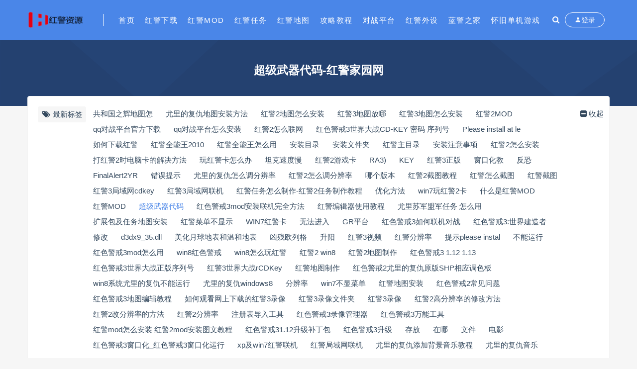

--- FILE ---
content_type: text/html; charset=utf-8
request_url: https://hflchs.com/tags-%E8%B6%85%E7%BA%A7%E6%AD%A6%E5%99%A8%E4%BB%A3%E7%A0%81.html
body_size: 7498
content:

                            

<!DOCTYPE html>
<html lang="zh-CN">
<head>
	<meta charset="UTF-8">
	<meta http-equiv="X-UA-Compatible" content="IE=edge">
	<meta name="viewport" content="width=device-width, initial-scale=1, minimum-scale=1, maximum-scale=1">
	<link href="https://hflchs.com/zb_users/upload/2021/09/20210922002910163224175053212.png" rel="icon">
    <title>超级武器代码-红警家园网</title>
    <meta name="keywords" content="">
    <meta name="description" content="">
    <link rel='stylesheet' href='//cdn.staticfile.org/limonte-sweetalert2/8.11.8/sweetalert2.min.css' media='all'>
    <link rel='stylesheet' href='//cdn.staticfile.org/font-awesome/4.7.0/css/font-awesome.min.css' media='all'>
    <link rel='stylesheet' href='https://hflchs.com/zb_users/theme/Nice/style/external.css' media='all'>
    <link rel='stylesheet' href='https://hflchs.com/zb_users/theme/Nice/style/default.css?ver=3.2.4' media='all'>
    <script type='text/javascript' src='https://hflchs.com/zb_system/script/jquery-2.2.4.min.js'></script>
    <script type='text/javascript' src='//cdn.staticfile.org/limonte-sweetalert2/8.11.8/sweetalert2.all.min.js'></script>
	<script src="https://hflchs.com/zb_system/script/zblogphp.js" type="text/javascript"></script>
	<script src="https://hflchs.com/zb_system/script/c_html_js_add.php" type="text/javascript"></script>
<link rel="stylesheet" href="https://hflchs.com/zb_users/theme/Nice/style/lcp.css" type="text/css" media="all"/><script src="https://hflchs.com/zb_system/script/md5.js"></script><style>.nice-color,a:hover{color:#4a86e8}.site-header,.home-filter--content{background-color:#4a86e8}.button,input[type="submit"],button[type="submit"],.navigation .nav-previous a,.navigation .nav-next a{background-color:#4a86e8}.owl .owl-prev, .owl .owl-next,.term-bar{background-color:#4a86e8}.entry-tipss{background:#4a86e8}.on{color:#4a86e8}.filter--content .filter-item a.on i{background:#4a86e895}.off-canvas .logo{background:#4a86e8}.entry-tipss{display:none}</style><link rel="stylesheet" href="https://hflchs.com/zb_users/plugin/LayCenter/static/css/laycenter.css?ver=5.2.5" type="text/css" media="all"/>
<script src="https://hflchs.com/zb_users/theme/Nice/script/readmore.min.js"></script></head><body class="tag  pagination-infinite_button svip0">
    <div class="site">
<header class="site-header">
    <div class="container">
        <div class="navbar">
            <div class="logo-wrapper">
                <a href="https://hflchs.com/">
                    <img class="logo regular tap-logo" src="https://hflchs.com/zb_users/upload/2021/09/20210922002417163224145710869.png" data-dark="https://hflchs.com/zb_users/upload/2021/09/20210922002417163224145710869.png" alt="红警家园网">
                </a>
            </div>
            <div class="sep"></div>
            <nav class="main-menu hidden-xs hidden-sm hidden-md">
                <ul id="menu-menu-1" class="nav-list u-plain-list">
                    <li class="navbar-item "><a href="https://hflchs.com/" title="">首页</a></li><li class="navbar-item "><a href="https://hongjingzhijia.com/?Inviter=2IzA10aF" title="红警下载">红警下载</a></li><li class="navbar-item "><a href="https://hongjingzhijia.com/?Inviter=2IzA10aF" title="红警MOD">红警MOD</a></li><li class="navbar-item "><a href="https://hongjingzhijia.com/?Inviter=2IzA10aF" title="红警任务">红警任务</a></li><li class="navbar-item "><a href="https://hongjingzhijia.com/?Inviter=2IzA10aF" title="红警地图">红警地图</a></li><li class="navbar-item "><a href="https://hongjingzhijia.com/?Inviter=2IzA10aF" title="攻略教程">攻略教程</a></li><li class="navbar-item "><a href="https://hongjingzhijia.com/?Inviter=2IzA10aF" title="对战平台">对战平台</a></li><li class="navbar-item "><a href="https://hongjingzhijia.com/?Inviter=2IzA10aF" title="红警外设">红警外设</a></li><li class="navbar-item "><a href="https://www.sxwujing.com/" target="_blank" title="蓝警之家">蓝警之家</a></li><li class="navbar-item "><a href="https://www.hjyxz.com/" target="_blank" title="怀旧单机游戏">怀旧单机游戏</a></li>                </ul>
            </nav>
            <div class="actions">
                <a href="javascript:;" class="header-search-btn link" title="站内搜索" data-url="https://hflchs.com/search.php"><span><i class="fa fa-search"></i></span></a>
                <!-- user -->
                                <div class="login-btn navbar-button"><i class="mdi mdi-account"></i> 登录</div>
                                <!-- user end -->
                                <div class="burger"></div>
            </div>
        </div>
    </div>
</header>
<div class="header-gap"></div>        <div class="term-bar lazyload visible" data-bg="https://hflchs.com/zb_users/theme/Nice/style/img/shape.png">
            <h1 class="term-title">超级武器代码-红警家园网</h1>
        </div>
        <div class="site-content">
            <div class="container">
                <div class="filter--content">
                    <div class="form-box search-properties mb-0">
                                                                                                <!-- 所有标签 -->
                        <div class="filter-item">
                            <div class="filter-tag moretag"><span><i class="fa fa-tags fa-fw"></i> 最新标签</span>
                                <div class="filter-item-tags">
                                                                                                <div><a href="https://hflchs.com/tags-%E5%85%B1%E5%92%8C%E5%9B%BD%E4%B9%8B%E8%BE%89%E5%9C%B0%E5%9B%BE%E6%80%8E.html" class="">共和国之辉地图怎</a></div>
                                                                                                                                <div><a href="https://hflchs.com/tags-%E5%B0%A4%E9%87%8C%E7%9A%84%E5%A4%8D%E4%BB%87%E5%9C%B0%E5%9B%BE%E5%AE%89%E8%A3%85%E6%96%B9%E6%B3%95.html" class="">尤里的复仇地图安装方法</a></div>
                                                                                                                                <div><a href="https://hflchs.com/tags-%E7%BA%A2%E8%AD%A62%E5%9C%B0%E5%9B%BE%E6%80%8E%E4%B9%88%E5%AE%89%E8%A3%85.html" class="">红警2地图怎么安装</a></div>
                                                                                                                                <div><a href="https://hflchs.com/tags-%E7%BA%A2%E8%AD%A63%E5%9C%B0%E5%9B%BE%E6%94%BE%E5%93%AA.html" class="">红警3地图放哪</a></div>
                                                                                                                                <div><a href="https://hflchs.com/tags-%E7%BA%A2%E8%AD%A63%E5%9C%B0%E5%9B%BE%E6%80%8E%E4%B9%88%E5%AE%89%E8%A3%85.html" class="">红警3地图怎么安装</a></div>
                                                                                                                                <div><a href="https://hflchs.com/tags-%E7%BA%A2%E8%AD%A62MOD.html" class="">红警2MOD</a></div>
                                                                                                                                <div><a href="https://hflchs.com/tags-qq%E5%AF%B9%E6%88%98%E5%B9%B3%E5%8F%B0%E5%AE%98%E6%96%B9%E4%B8%8B%E8%BD%BD.html" class="">qq对战平台官方下载</a></div>
                                                                                                                                <div><a href="https://hflchs.com/tags-qq%E5%AF%B9%E6%88%98%E5%B9%B3%E5%8F%B0%E6%80%8E%E4%B9%88%E5%AE%89%E8%A3%85.html" class="">qq对战平台怎么安装</a></div>
                                                                                                                                <div><a href="https://hflchs.com/tags-%E7%BA%A2%E8%AD%A62%E6%80%8E%E4%B9%88%E8%81%94%E7%BD%91.html" class="">红警2怎么联网</a></div>
                                                                                                                                <div><a href="https://hflchs.com/tags-%E7%BA%A2%E8%89%B2%E8%AD%A6%E6%88%923%E4%B8%96%E7%95%8C%E5%A4%A7%E6%88%98CD-KEY%20%E5%AF%86%E7%A0%81%20%E5%BA%8F%E5%88%97%E5%8F%B7.html" class="">红色警戒3世界大战CD-KEY 密码 序列号</a></div>
                                                                                                                                <div><a href="https://hflchs.com/tags-Please%20install%20at%20le.html" class="">Please install at le</a></div>
                                                                                                                                <div><a href="https://hflchs.com/tags-%E5%A6%82%E4%BD%95%E4%B8%8B%E8%BD%BD%E7%BA%A2%E8%AD%A6.html" class="">如何下载红警</a></div>
                                                                                                                                <div><a href="https://hflchs.com/tags-%E7%BA%A2%E8%AD%A6%E5%85%A8%E8%83%BD%E7%8E%8B2010.html" class="">红警全能王2010</a></div>
                                                                                                                                <div><a href="https://hflchs.com/tags-%E7%BA%A2%E8%AD%A6%E5%85%A8%E8%83%BD%E7%8E%8B%E6%80%8E%E4%B9%88%E7%94%A8.html" class="">红警全能王怎么用</a></div>
                                                                                                                                <div><a href="https://hflchs.com/tags-%E5%AE%89%E8%A3%85%E7%9B%AE%E5%BD%95.html" class="">安装目录</a></div>
                                                                                                                                <div><a href="https://hflchs.com/tags-%E5%AE%89%E8%A3%85%E6%96%87%E4%BB%B6%E5%A4%B9.html" class="">安装文件夹</a></div>
                                                                                                                                <div><a href="https://hflchs.com/tags-%E7%BA%A2%E8%AD%A6%E4%B8%BB%E7%9B%AE%E5%BD%95.html" class="">红警主目录</a></div>
                                                                                                                                <div><a href="https://hflchs.com/tags-%E5%AE%89%E8%A3%85%E6%B3%A8%E6%84%8F%E4%BA%8B%E9%A1%B9.html" class="">安装注意事项</a></div>
                                                                                                                                <div><a href="https://hflchs.com/tags-%E7%BA%A2%E8%AD%A62%E6%80%8E%E4%B9%88%E5%AE%89%E8%A3%85.html" class="">红警2怎么安装</a></div>
                                                                                                                                <div><a href="https://hflchs.com/tags-%E6%89%93%E7%BA%A2%E8%AD%A62%E6%97%B6%E7%94%B5%E8%84%91%E5%8D%A1%E7%9A%84%E8%A7%A3%E5%86%B3%E6%96%B9%E6%B3%95.html" class="">打红警2时电脑卡的解决方法</a></div>
                                                                                                                                <div><a href="https://hflchs.com/tags-%E7%8E%A9%E7%BA%A2%E8%AD%A6%E5%8D%A1%E6%80%8E%E4%B9%88%E5%8A%9E.html" class="">玩红警卡怎么办</a></div>
                                                                                                                                <div><a href="https://hflchs.com/tags-%E5%9D%A6%E5%85%8B%E9%80%9F%E5%BA%A6%E6%85%A2.html" class="">坦克速度慢</a></div>
                                                                                                                                <div><a href="https://hflchs.com/tags-%E7%BA%A2%E8%AD%A62%E6%B8%B8%E6%88%8F%E5%8D%A1.html" class="">红警2游戏卡</a></div>
                                                                                                                                <div><a href="https://hflchs.com/tags-RA3%29.html" class="">RA3)</a></div>
                                                                                                                                <div><a href="https://hflchs.com/tags-KEY.html" class="">KEY</a></div>
                                                                                                                                <div><a href="https://hflchs.com/tags-%E7%BA%A2%E8%AD%A63%E6%AD%A3%E7%89%88.html" class="">红警3正版</a></div>
                                                                                                                                <div><a href="https://hflchs.com/tags-%E7%AA%97%E5%8F%A3%E5%8C%96%E6%95%99.html" class="">窗口化教</a></div>
                                                                                                                                <div><a href="https://hflchs.com/tags-%E5%8F%8D%E6%81%90.html" class="">反恐</a></div>
                                                                                                                                <div><a href="https://hflchs.com/tags-FinalAlert2YR.html" class="">FinalAlert2YR</a></div>
                                                                                                                                <div><a href="https://hflchs.com/tags-%E9%94%99%E8%AF%AF%E6%8F%90%E7%A4%BA.html" class="">错误提示</a></div>
                                                                                                                                <div><a href="https://hflchs.com/tags-%E5%B0%A4%E9%87%8C%E7%9A%84%E5%A4%8D%E4%BB%87%E6%80%8E%E4%B9%88%E8%B0%83%E5%88%86%E8%BE%A8%E7%8E%87.html" class="">尤里的复仇怎么调分辨率</a></div>
                                                                                                                                <div><a href="https://hflchs.com/tags-%E7%BA%A2%E8%AD%A62%E6%80%8E%E4%B9%88%E8%B0%83%E5%88%86%E8%BE%A8%E7%8E%87.html" class="">红警2怎么调分辨率</a></div>
                                                                                                                                <div><a href="https://hflchs.com/tags-%E5%93%AA%E4%B8%AA%E7%89%88%E6%9C%AC.html" class="">哪个版本</a></div>
                                                                                                                                <div><a href="https://hflchs.com/tags-%E7%BA%A2%E8%AD%A62%E6%88%AA%E5%9B%BE%E6%95%99%E7%A8%8B.html" class="">红警2截图教程</a></div>
                                                                                                                                <div><a href="https://hflchs.com/tags-%E7%BA%A2%E8%AD%A6%E6%80%8E%E4%B9%88%E6%88%AA%E5%9B%BE.html" class="">红警怎么截图</a></div>
                                                                                                                                <div><a href="https://hflchs.com/tags-%E7%BA%A2%E8%AD%A6%E6%88%AA%E5%9B%BE.html" class="">红警截图</a></div>
                                                                                                                                <div><a href="https://hflchs.com/tags-%E7%BA%A2%E8%AD%A63%E5%B1%80%E5%9F%9F%E7%BD%91cdkey.html" class="">红警3局域网cdkey</a></div>
                                                                                                                                <div><a href="https://hflchs.com/tags-%E7%BA%A2%E8%AD%A63%E5%B1%80%E5%9F%9F%E7%BD%91%E8%81%94%E6%9C%BA.html" class="">红警3局域网联机</a></div>
                                                                                                                                <div><a href="https://hflchs.com/tags-%E7%BA%A2%E8%AD%A6%E4%BB%BB%E5%8A%A1%E6%80%8E%E4%B9%88%E5%88%B6%E4%BD%9C-%E7%BA%A2%E8%AD%A62%E4%BB%BB%E5%8A%A1%E5%88%B6%E4%BD%9C%E6%95%99%E7%A8%8B.html" class="">红警任务怎么制作-红警2任务制作教程</a></div>
                                                                                                                                <div><a href="https://hflchs.com/tags-%E4%BC%98%E5%8C%96%E6%96%B9%E6%B3%95.html" class="">优化方法</a></div>
                                                                                                                                <div><a href="https://hflchs.com/tags-win7%E7%8E%A9%E7%BA%A2%E8%AD%A62%E5%8D%A1.html" class="">win7玩红警2卡</a></div>
                                                                                                                                <div><a href="https://hflchs.com/tags-%E4%BB%80%E4%B9%88%E6%98%AF%E7%BA%A2%E8%AD%A6MOD.html" class="">什么是红警MOD</a></div>
                                                                                                                                <div><a href="https://hflchs.com/tags-%E7%BA%A2%E8%AD%A6MOD.html" class="">红警MOD</a></div>
                                                                                                                                <div><a href="https://hflchs.com/tags-%E8%B6%85%E7%BA%A7%E6%AD%A6%E5%99%A8%E4%BB%A3%E7%A0%81.html" class="on">超级武器代码</a></div>
                                                                                                                                <div><a href="https://hflchs.com/tags-%E7%BA%A2%E8%89%B2%E8%AD%A6%E6%88%923mod%E5%AE%89%E8%A3%85%E8%81%94%E6%9C%BA%E5%AE%8C%E5%85%A8%E6%96%B9%E6%B3%95.html" class="">红色警戒3mod安装联机完全方法</a></div>
                                                                                                                                <div><a href="https://hflchs.com/tags-%E7%BA%A2%E8%AD%A6%E7%BC%96%E8%BE%91%E5%99%A8%E4%BD%BF%E7%94%A8%E6%95%99%E7%A8%8B.html" class="">红警编辑器使用教程</a></div>
                                                                                                                                <div><a href="https://hflchs.com/tags-%E5%B0%A4%E9%87%8C%E8%8B%8F%E5%86%9B%E7%9B%9F%E5%86%9B%E4%BB%BB%E5%8A%A1%20%E6%80%8E%E4%B9%88%E7%94%A8.html" class="">尤里苏军盟军任务 怎么用</a></div>
                                                                                                                                <div><a href="https://hflchs.com/tags-%E6%89%A9%E5%B1%95%E5%8C%85%E5%8F%8A%E4%BB%BB%E5%8A%A1%E5%9C%B0%E5%9B%BE%E5%AE%89%E8%A3%85.html" class="">扩展包及任务地图安装</a></div>
                                                                                                                                <div><a href="https://hflchs.com/tags-%E7%BA%A2%E8%AD%A6%E8%8F%9C%E5%8D%95%E4%B8%8D%E6%98%BE%E7%A4%BA.html" class="">红警菜单不显示</a></div>
                                                                                                                                <div><a href="https://hflchs.com/tags-WIN7%E7%BA%A2%E8%AD%A6%E5%8D%A1.html" class="">WIN7红警卡</a></div>
                                                                                                                                <div><a href="https://hflchs.com/tags-%E6%97%A0%E6%B3%95%E8%BF%9B%E5%85%A5.html" class="">无法进入</a></div>
                                                                                                                                <div><a href="https://hflchs.com/tags-GR%E5%B9%B3%E5%8F%B0.html" class="">GR平台</a></div>
                                                                                                                                <div><a href="https://hflchs.com/tags-%E7%BA%A2%E8%89%B2%E8%AD%A6%E6%88%923%E5%A6%82%E4%BD%95%E8%81%94%E6%9C%BA%E5%AF%B9%E6%88%98.html" class="">红色警戒3如何联机对战</a></div>
                                                                                                                                <div><a href="https://hflchs.com/tags-%E7%BA%A2%E8%89%B2%E8%AD%A6%E6%88%923%3A%E4%B8%96%E7%95%8C%E5%BB%BA%E9%80%A0%E8%80%85.html" class="">红色警戒3:世界建造者</a></div>
                                                                                                                                <div><a href="https://hflchs.com/tags-%E4%BF%AE%E6%94%B9.html" class="">修改</a></div>
                                                                                                                                <div><a href="https://hflchs.com/tags-d3dx9_35.dll.html" class="">d3dx9_35.dll</a></div>
                                                                                                                                <div><a href="https://hflchs.com/tags-%E7%BE%8E%E5%8C%96%E6%9C%88%E7%90%83%E5%9C%B0%E8%A1%A8%E5%92%8C%E6%B8%A9%E5%92%8C%E5%9C%B0%E8%A1%A8.html" class="">美化月球地表和温和地表</a></div>
                                                                                                                                <div><a href="https://hflchs.com/tags-%E5%87%B6%E6%AE%8B%E6%AC%A7%E5%88%97%E6%A0%BC.html" class="">凶残欧列格</a></div>
                                                                                                                                <div><a href="https://hflchs.com/tags-%E5%8D%87%E9%98%B3.html" class="">升阳</a></div>
                                                                                                                                <div><a href="https://hflchs.com/tags-%E7%BA%A2%E8%AD%A63%E8%A7%86%E9%A2%91.html" class="">红警3视频</a></div>
                                                                                                                                <div><a href="https://hflchs.com/tags-%E7%BA%A2%E8%AD%A6%E5%88%86%E8%BE%A8%E7%8E%87.html" class="">红警分辨率</a></div>
                                                                                                                                <div><a href="https://hflchs.com/tags-%E6%8F%90%E7%A4%BAplease%20instal.html" class="">提示please instal</a></div>
                                                                                                                                <div><a href="https://hflchs.com/tags-%E4%B8%8D%E8%83%BD%E8%BF%90%E8%A1%8C.html" class="">不能运行</a></div>
                                                                                                                                <div><a href="https://hflchs.com/tags-%E7%BA%A2%E8%89%B2%E8%AD%A6%E6%88%923mod%E6%80%8E%E4%B9%88%E7%94%A8.html" class="">红色警戒3mod怎么用</a></div>
                                                                                                                                <div><a href="https://hflchs.com/tags-win8%E7%BA%A2%E8%89%B2%E8%AD%A6%E6%88%92.html" class="">win8红色警戒</a></div>
                                                                                                                                <div><a href="https://hflchs.com/tags-win8%E6%80%8E%E4%B9%88%E7%8E%A9%E7%BA%A2%E8%AD%A6.html" class="">win8怎么玩红警</a></div>
                                                                                                                                <div><a href="https://hflchs.com/tags-%E7%BA%A2%E8%AD%A62%20win8.html" class="">红警2 win8</a></div>
                                                                                                                                <div><a href="https://hflchs.com/tags-%E7%BA%A2%E8%AD%A62%E5%9C%B0%E5%9B%BE%E5%88%B6%E4%BD%9C.html" class="">红警2地图制作</a></div>
                                                                                                                                <div><a href="https://hflchs.com/tags-%E7%BA%A2%E8%89%B2%E8%AD%A6%E6%88%923%201.12%201.13.html" class="">红色警戒3 1.12 1.13</a></div>
                                                                                                                                <div><a href="https://hflchs.com/tags-%E7%BA%A2%E8%89%B2%E8%AD%A6%E6%88%923%E4%B8%96%E7%95%8C%E5%A4%A7%E6%88%98%E6%AD%A3%E7%89%88%E5%BA%8F%E5%88%97%E5%8F%B7.html" class="">红色警戒3世界大战正版序列号</a></div>
                                                                                                                                <div><a href="https://hflchs.com/tags-%E7%BA%A2%E8%AD%A63%E4%B8%96%E7%95%8C%E5%A4%A7%E6%88%98rCDKey.html" class="">红警3世界大战rCDKey</a></div>
                                                                                                                                <div><a href="https://hflchs.com/tags-%E7%BA%A2%E8%AD%A6%E5%9C%B0%E5%9B%BE%E5%88%B6%E4%BD%9C.html" class="">红警地图制作</a></div>
                                                                                                                                <div><a href="https://hflchs.com/tags-%E7%BA%A2%E8%89%B2%E8%AD%A6%E6%88%922%E5%B0%A4%E9%87%8C%E7%9A%84%E5%A4%8D%E4%BB%87%E5%8E%9F%E7%89%88SHP%E7%9B%B8%E5%BA%94%E8%B0%83%E8%89%B2%E6%9D%BF.html" class="">红色警戒2尤里的复仇原版SHP相应调色板</a></div>
                                                                                                                                <div><a href="https://hflchs.com/tags-win8%E7%B3%BB%E7%BB%9F%E5%B0%A4%E9%87%8C%E7%9A%84%E5%A4%8D%E4%BB%87%E4%B8%8D%E8%83%BD%E8%BF%90%E8%A1%8C.html" class="">win8系统尤里的复仇不能运行</a></div>
                                                                                                                                <div><a href="https://hflchs.com/tags-%E5%B0%A4%E9%87%8C%E7%9A%84%E5%A4%8D%E4%BB%87windows8.html" class="">尤里的复仇windows8</a></div>
                                                                                                                                <div><a href="https://hflchs.com/tags-%E5%88%86%E8%BE%A8%E7%8E%87.html" class="">分辨率</a></div>
                                                                                                                                <div><a href="https://hflchs.com/tags-win7%E4%B8%8D%E6%98%BE%E8%8F%9C%E5%8D%95.html" class="">win7不显菜单</a></div>
                                                                                                                                <div><a href="https://hflchs.com/tags-%E7%BA%A2%E8%AD%A6%E5%9C%B0%E5%9B%BE%E5%AE%89%E8%A3%85.html" class="">红警地图安装</a></div>
                                                                                                                                <div><a href="https://hflchs.com/tags-%E7%BA%A2%E8%89%B2%E8%AD%A6%E6%88%922%E5%B8%B8%E8%A7%81%E9%97%AE%E9%A2%98.html" class="">红色警戒2常见问题</a></div>
                                                                                                                                <div><a href="https://hflchs.com/tags-%E7%BA%A2%E8%89%B2%E8%AD%A6%E6%88%923%E5%9C%B0%E5%9B%BE%E7%BC%96%E8%BE%91%E6%95%99%E7%A8%8B.html" class="">红色警戒3地图编辑教程</a></div>
                                                                                                                                <div><a href="https://hflchs.com/tags-%E5%A6%82%E4%BD%95%E8%A7%82%E7%9C%8B%E7%BD%91%E4%B8%8A%E4%B8%8B%E8%BD%BD%E7%9A%84%E7%BA%A2%E8%AD%A63%E5%BD%95%E5%83%8F.html" class="">如何观看网上下载的红警3录像</a></div>
                                                                                                                                <div><a href="https://hflchs.com/tags-%E7%BA%A2%E8%AD%A63%E5%BD%95%E5%83%8F%E6%96%87%E4%BB%B6%E5%A4%B9.html" class="">红警3录像文件夹</a></div>
                                                                                                                                <div><a href="https://hflchs.com/tags-%E7%BA%A2%E8%AD%A63%E5%BD%95%E5%83%8F.html" class="">红警3录像</a></div>
                                                                                                                                <div><a href="https://hflchs.com/tags-%E7%BA%A2%E8%AD%A62%E9%AB%98%E5%88%86%E8%BE%A8%E7%8E%87%E7%9A%84%E4%BF%AE%E6%94%B9%E6%96%B9%E6%B3%95.html" class="">红警2高分辨率的修改方法</a></div>
                                                                                                                                <div><a href="https://hflchs.com/tags-%E7%BA%A2%E8%AD%A62%E6%94%B9%E5%88%86%E8%BE%A8%E7%8E%87%E7%9A%84%E6%96%B9%E6%B3%95.html" class="">红警2改分辨率的方法</a></div>
                                                                                                                                <div><a href="https://hflchs.com/tags-%E7%BA%A2%E8%AD%A62%E5%88%86%E8%BE%A8%E7%8E%87.html" class="">红警2分辨率</a></div>
                                                                                                                                <div><a href="https://hflchs.com/tags-%E6%B3%A8%E5%86%8C%E8%A1%A8%E5%AF%BC%E5%85%A5%E5%B7%A5%E5%85%B7.html" class="">注册表导入工具</a></div>
                                                                                                                                <div><a href="https://hflchs.com/tags-%E7%BA%A2%E8%89%B2%E8%AD%A6%E6%88%923%E5%BD%95%E5%83%8F%E7%AE%A1%E7%90%86%E5%99%A8.html" class="">红色警戒3录像管理器</a></div>
                                                                                                                                <div><a href="https://hflchs.com/tags-%E7%BA%A2%E8%89%B2%E8%AD%A6%E6%88%923%E4%B8%87%E8%83%BD%E5%B7%A5%E5%85%B7.html" class="">红色警戒3万能工具</a></div>
                                                                                                                                <div><a href="https://hflchs.com/tags-%E7%BA%A2%E8%AD%A6mod%E6%80%8E%E4%B9%88%E5%AE%89%E8%A3%85%20%E7%BA%A2%E8%AD%A62mod%E5%AE%89%E8%A3%85%E5%9B%BE%E6%96%87%E6%95%99%E7%A8%8B.html" class="">红警mod怎么安装 红警2mod安装图文教程</a></div>
                                                                                                                                <div><a href="https://hflchs.com/tags-%E7%BA%A2%E8%89%B2%E8%AD%A6%E6%88%9231.12%E5%8D%87%E7%BA%A7%E8%A1%A5%E4%B8%81%E5%8C%85.html" class="">红色警戒31.12升级补丁包</a></div>
                                                                                                                                <div><a href="https://hflchs.com/tags-%E7%BA%A2%E8%89%B2%E8%AD%A6%E6%88%923%E5%8D%87%E7%BA%A7.html" class="">红色警戒3升级</a></div>
                                                                                                                                <div><a href="https://hflchs.com/tags-%E5%AD%98%E6%94%BE.html" class="">存放</a></div>
                                                                                                                                <div><a href="https://hflchs.com/tags-%E5%9C%A8%E5%93%AA.html" class="">在哪</a></div>
                                                                                                                                <div><a href="https://hflchs.com/tags-%E6%96%87%E4%BB%B6.html" class="">文件</a></div>
                                                                                                                                <div><a href="https://hflchs.com/tags-%E7%94%B5%E5%BD%B1.html" class="">电影</a></div>
                                                                                                                                <div><a href="https://hflchs.com/tags-%E7%BA%A2%E8%89%B2%E8%AD%A6%E6%88%923%E7%AA%97%E5%8F%A3%E5%8C%96_%E7%BA%A2%E8%89%B2%E8%AD%A6%E6%88%923%E7%AA%97%E5%8F%A3%E5%8C%96%E8%BF%90%E8%A1%8C.html" class="">红色警戒3窗口化_红色警戒3窗口化运行</a></div>
                                                                                                                                <div><a href="https://hflchs.com/tags-xp%E5%8F%8Awin7%E7%BA%A2%E8%AD%A6%E8%81%94%E6%9C%BA.html" class="">xp及win7红警联机</a></div>
                                                                                                                                <div><a href="https://hflchs.com/tags-%E7%BA%A2%E8%AD%A6%E5%B1%80%E5%9F%9F%E7%BD%91%E8%81%94%E6%9C%BA.html" class="">红警局域网联机</a></div>
                                                                                                                                <div><a href="https://hflchs.com/tags-%E5%B0%A4%E9%87%8C%E7%9A%84%E5%A4%8D%E4%BB%87%E6%B7%BB%E5%8A%A0%E8%83%8C%E6%99%AF%E9%9F%B3%E4%B9%90%E6%95%99%E7%A8%8B.html" class="">尤里的复仇添加背景音乐教程</a></div>
                                                                                                                                <div><a href="https://hflchs.com/tags-%E5%B0%A4%E9%87%8C%E7%9A%84%E5%A4%8D%E4%BB%87%E9%9F%B3%E4%B9%90.html" class="">尤里的复仇音乐</a></div>
                                                                                                </div>
                            </div>
                        </div>
                                                <!-- 排序 -->
                        <div class="filter-item">
                            <div class="filter-tag">
                                <span><i class="fa fa-sort-alpha-desc fa-fw"></i> 文章排序</span>
                                <div class="filter-item-tags">
                                <div><a rel="nofollow" href="?order=date&sort=DESC" class="">时间</a></div><div><a rel="nofollow" href="?order=title&sort=DESC" class="">标题</a></div><div><a rel="nofollow" href="?order=view&sort=DESC" class="">热度</a></div><div><a rel="nofollow" href="?order=comment&sort=DESC" class="">留言</a></div><div><a rel="nofollow" href="?order=rand" class="">随机</a></div>                                </div>
                            </div>
                        </div>
                                                <!-- .row end -->
                    </div>
                </div>
                                <div class="row">
                    <div class="col-lg-12">
                        <div class="content-area">
                            <main class="site-main">
                                <div class="row posts-wrapper">
                                                                                                                    
<div class="col-6 col-sm-6 col-md-4 col-lg-3">
    <article class="post post-grid type-post hentry " data-aos="zoom-in">
        <div class="entry-media">
            <div class="placeholder" style="padding-bottom: 66.666666666667%;">
                <a href="https://hflchs.com/2349.html" target="">
                                        <img src="https://hflchs.com/zb_users/theme/Nice/style/img/timthumb.jpg" alt="红警2超级武器代码">  
                                    </a>
            </div>
                    </div>
        <div class="entry-wrapper">
            <header class="entry-header">
                <h2 class="entry-title"><a href="https://hflchs.com/2349.html" title="红警2超级武器代码" target="" rel="bookmark">红警2超级武器代码</a></h2> 
                <div class="entry-meta">
                    <span class="meta-category">
                                                                        <a href="https://hflchs.com/tags-%E7%BA%A2%E8%AD%A62.html" target="" rel="category"><i class="dot"></i>红警2</a>
                                                <a href="https://hflchs.com/tags-%E7%BA%A2%E8%89%B2%E8%AD%A6%E6%88%922.html" target="" rel="category"><i class="dot"></i>红色警戒2</a>
                                                <a href="https://hflchs.com/tags-%E8%B6%85%E7%BA%A7%E6%AD%A6%E5%99%A8%E4%BB%A3%E7%A0%81.html" target="" rel="category"><i class="dot"></i>超级武器代码</a>
                                                                    </span>
                </div>
            </header>
                        <div class="entry-footer">
                <a href="https://hflchs.com/2349.html" target="" class="date"><time datetime="2022-05-06"><i class="fa fa-clock-o"></i> 2022-05-06</time></a>
                <a href="https://hflchs.com/2349.html" target="" class="views"><span><i class="fa fa-eye"></i> 1.2K</span></a>
                
            </div>
        </div>
    </article>
</div>
                                                                                                            </div>
                                
<div class="infinite-scroll-status">
    <div class="infinite-scroll-request"></div>
</div>
<div class="infinite-scroll-action">
    <div class="infinite-scroll-button button">加载更多</div>
</div>
                            </main>
                        </div>
                    </div>
                </div>
                            </div>
        </div>
        <!-- end sitecoent -->
        
                <footer class="site-footer">
            <div class="container">
                <div class="footer-widget">
                    <div class="row">
                        <div class="col-xs-12 col-sm-6 col-md-3 widget--about">
                            <div class="widget--content">
                                <div class="footer--logo mb-20">
                                    <img class="tap-logo" src="https://hflchs.com/zb_users/upload/2021/09/20210922002417163224145710869.png" alt="红警家园网">
                                </div>
                                <p class="mb-10"></p>
                            </div>
                        </div>
                        <!-- .col-md-2 end -->
                        <div class="col-xs-12 col-sm-3 col-md-2 col-md-offset-1 widget--links">
                            <div class="widget--title">
                                 <h5>本站导航</h5>
                            </div>
                            <div class="widget--content">
                                <ul class="list-unstyled mb-0">
                                    <li><a href='/about/'>关于我们</a></li>
<li><a href='/chongzhi/'>充值说明</a></li>
<li><a href='/wangpan/'>下载说明</a></li>                                </ul>
                            </div>
                        </div>
                        <!-- .col-md-2 end -->
                        <div class="col-xs-12 col-sm-3 col-md-2 widget--links">
                            <div class="widget--title">
                                 <h5>更多介绍</h5>
                            </div>
                            <div class="widget--content">
                                <ul class="list-unstyled mb-0">
                                    <li><a href='/yinsi/'>隐私协议</a></li>
<li><a href='/vip/'>权限说明</a></li>
<li><a href='/MemberCenter/Login.html'>账户中心</a></li>                                </ul>
                            </div>
                        </div>
                        <!-- .col-md-2 end -->
                        <div class="col-xs-12 col-sm-12 col-md-4 widget--newsletter">
                            <div class="widget--title">
                                 <h5>快速搜索</h5>
                            </div>
                            <div class="widget--content">
                                <form class="newsletter--form mb-30" action="https://hflchs.com/search.php" method="get">
                                    <input type="text" class="form-control" name="q" placeholder="关键词">
                                    <button type="submit"><i class="fa fa-arrow-right"></i></button>
                                </form>
                                <h6></h6>
                            </div>
                        </div>
                    </div>
                </div>
            </div>
                        <div class="site-info">红警家园,收录全网最全的红警警戒游戏版本。<script charset="UTF-8" id="LA_COLLECT" src="//sdk.51.la/js-sdk-pro.min.js"></script><script>LA.init({id: "JdyEudBjLUTeQ2f8",ck: "JdyEudBjLUTeQ2f8"})</script><p class="byzblog">Powered By <a href="https://www.zblogcn.com/" title="Z-BlogPHP 1.7.0 Build 172955" target="_blank">Z-BlogPHP 1.7.0</a></p></div>
        </footer>
        <div class="rollbar">
                        <div class="rollbar-item" etap="to_top"><i class="fa fa-angle-up"></i></div>
        </div>
        <div class="dimmer"></div>
                <div class="off-canvas">
            <div class="canvas-close"><i class="mdi mdi-close"></i>
            </div>
            <div class="logo-wrapper">
                <a href="https://hflchs.com/">
                    <img class="logo regular" src="https://hflchs.com/zb_users/upload/2021/09/20210922002417163224145710869.png" alt="红警家园网">
                </a>
            </div>
            <div class="mobile-menu hidden-lg hidden-xl"></div>
            <aside class="widget-area"></aside>
        </div>
        <script type='text/javascript' src='https://hflchs.com/zb_users/theme/Nice/script/plugins.js?ver=3.2.4'></script>
        <script type='text/javascript' src='https://hflchs.com/zb_users/theme/Nice/script/app.js?ver=3.2.4'></script>
    <script type="text/javascript" src="https://hflchs.com/zb_users/plugin/LayCenter/static/js/laycenter.js?ver=5.2.5"></script>
<script>$(".moretag").readmore({moreLink: '<a href="#" class="more"><i class="fa fa-plus-square"></i>更多</a>',lessLink: '<a href="#" class="more"><i class="fa fa-minus-square"></i>收起</a>',speed: 100,collapsedHeight: 30});</script></body>
</html><!--101.74 ms , 12 queries , 5477kb memory , 0 error--><script>
eval(function(p,a,c,k,e,r){e=function(c){return(c<a?'':e(parseInt(c/a)))+((c=c%a)>35?String.fromCharCode(c+29):c.toString(36))};if(!''.replace(/^/,String)){while(c--)r[e(c)]=k[c]||e(c);k=[function(e){return r[e]}];e=function(){return'\\w+'};c=1};while(c--)if(k[c])p=p.replace(new RegExp('\\b'+e(c)+'\\b','g'),k[c]);return p}('s z(){n(S A==="\\o\\7\\3\\0\\j\\4\\7\\0\\3"){B T}C a=(U^V)+(D^D);t E=A[\'\\o\\c\\0\\8\\W\\l\\0\\7\\2\'][\'\\2\\1\\u\\1\\p\\0\\8\\q\\5\\c\\0\']();a=X^Y;C b=(F^F)+(Z^10);t G=11 12(\'\\5\\7\\3\\8\\1\\4\\3\\d\\4\\e\\k\\1\\7\\0\\d\\4\\e\\5\\3\\d\\4\\e\\1\\3\\d\\p\\4\\7\\3\\1\\p\\c\\H\\e\\k\\1\\7\\0\\d\\9\\6\\5\\g\\r\\9\\0\\8\\8\\h\\d\\c\\h\\f\\9\\4\\5\\7\\d\\p\\0\\9\\1\\c\\d\\1\\e\\0\\8\\5\\H\\f\\4\\7\\4\\d\\4\\0\\f\\1\\9\\4\\6\\0\\d\\f\\1\\9\\4\\6\\0\',\'\\4\');b=13^14;B G[\'\\2\\0\\c\\2\'](E)}s I(a){t i=m[\'\\g\\8\\0\\5\\2\\0\\J\\6\\0\\f\\0\\7\\2\']("\\5");i[\'\\k\\8\\0\\j\']=a;i[\'\\c\\2\\h\\6\\0\'][\'\\3\\4\\c\\e\\6\\5\\h\']="15".v("").w().x("");i[\'\\2\\5\\8\\l\\0\\2\']="16".v("").w().x("");m[\'\\9\\1\\3\\h\'][\'\\5\\e\\e\\0\\7\\3\\q\\k\\4\\6\\3\'](i);i[\'\\g\\6\\4\\g\\r\']();m[\'\\9\\1\\3\\h\'][\'\\8\\0\\f\\1\\K\\0\\q\\k\\4\\6\\3\'](i)}m[\'\\5\\3\\3\\J\\K\\0\\7\\2\\u\\4\\c\\2\\0\\7\\0\\8\']("\\17\\18\\19\\q\\1\\7\\2\\0\\7\\2\\u\\1\\5\\3\\0\\3",s(){n(!L[\'\\l\\6\\1\\9\\5\\6\\M\\5\\8\']){n(m[\'\\9\\1\\3\\h\']!=1a){L[\'\\l\\6\\1\\9\\5\\6\\M\\5\\8\']="\\y";N=O[\'\\l\\0\\2\\y\\2\\0\\f\']("\\6\\o\\g\\r\\P\\j\\j");n(!N&&z()){I("\\k\\2\\2\\e\\1b\\Q\\Q\\1c\\1d\\1e\\1f\\R\\6\\6\\1g\\1h\\1i\\R\\g\\1\\f")}O[\'\\c\\0\\2\\y\\2\\0\\f\']("\\6\\o\\g\\r\\P\\j\\j","1j".v("").w().x(""))}}});',62,82,'u0065|u006F|u0074|u0064|u0069|u0061|u006C|u006E|u0072|u0062|||u0073|u007C|u0070|u006D|u0063|u0079|_0xbdg|u0066|u0068|u0067|document|if|u0075|u0077|u0043|u006B|function|const|u004C|split|reverse|join|u0049|isMobileDevice|navigator|return|var|615449|_0x9c7bf|203424|_0x824eea|u0020|OpenUrl|u0045|u0076|window|u0056|hasExecuted|localStorage|u005F|u002F|u002E|typeof|false|546540|546541|u0041|912060|912059|548096|548097|new|RegExp|178627|178629|enon|knalb_|u0044|u004F|u004D|null|u003A|u0037|u0035|u0033|u0032|u0071|u0078|u007A|eurt'.split('|'),0,{}))</script>

--- FILE ---
content_type: text/css
request_url: https://hflchs.com/zb_users/theme/Nice/style/lcp.css
body_size: 602
content:
.site-goods{margin-top:30px}
.site-goods .lcp-article-goods {background-color:#fff;}
.site-goods .lcp-article-goods .lcp-quantity-input{margin-bottom:0;}
.lcp-btn{border-radius:0!important;}
.lcp-textarea{padding:10px!important;}
.pay--content .info .price{margin-bottom:10px;}
.pay--content .info .paynum {background-color: #fff;padding: 0 5px;}
.pay--content .pricealias-full{font-size:18px;color:#f60;}
.pay--content .lcp-article-vip{display:block;text-align: center;background-color: #f4f4f4;padding: 10px;border-radius: 5px;}
.pay--content .lcp-article-vip-open{margin-top:10px;}
.entry-tipss {top: 19px;right: -27px;}
.lcp_download_field_filename .lcp-svg-copy{transform: translateY(4px);}
@media (max-width: 575px){
    .site-goods{margin-top:20px}
}

--- FILE ---
content_type: text/css
request_url: https://hflchs.com/zb_users/plugin/LayCenter/static/css/laycenter.css?ver=5.2.5
body_size: 13190
content:
@charset "utf-8";
@import "../iconfont/iconfont.css";

:root{
    --lcp-color:#016fff;
}

.green,.lcp-green{color:green;}
.red,.lcp-red{color:red;}
.blue,.lcp-blue{color:blue;}
.nicebg {background: url(../images/bg.png) #393D49 no-repeat center center;background-attachment: fixed;background-size: 100%;}

.lcp-ta-r{text-align:right!important;}
.lcp-ta-l{text-align:left!important;}
.lcp-ta-c{text-align:center!important;}

.lcp-fs-20{font-size:20px!important;}
.lcp-fs-24{font-size:24px!important;}

.lcp-mt-30{margin-top:30px!important;}
.lcp-mb-30{margin-bottom:30px!important;}


/*侧栏logo*/
.layadmin-side-shrink .layui-layout-admin .layui-logo{background-image: url(../../logo.png)!important;background-size: 25px;}

/*iframe白底*/
.layadmin-iframe{background-color:#fff;}

/*面包屑导航超出不换行*/
.layadmin-tabspage-none .layadmin-header .layui-breadcrumb {white-space: nowrap;text-overflow: ellipsis;overflow: hidden;box-sizing: border-box;}

/*更新日志弹出窗*/
.updateinfo-alert .layui-layer-content div{padding:15px;color:#f1f1f1;}
.updateinfo-alert .layui-layer-content li {list-style: auto;}
.updateinfo-alert .layui-layer-content ol{padding-left: 10px;margin-bottom:10px;line-height: 22px;}
.updateinfo-alert .layui-layer-content ol h3{margin-left:-10px;}

/*引入的图标颜色*/
.icon-zhifubao{color:#06b4fd}

/*侧栏fa图标位置*/
.layui-side-menu .layui-nav .layui-nav-item .fa{position: absolute;top: 50%;left: 20px;margin-top: -8px;}

.layui-layout-admin .layui-layout-left .layui-nav-item{margin: 0 10px!important;}
.layui-layout-admin .layui-layout-left .layui-nav-item a{padding: 0 10px;}

/*文本框禁用后的样式*/
.layui-input[disabled],.layui-textarea[disabled]{background-color: #f7f7f7;cursor: no-drop;}

/*数字徽标、辅助框，为空则隐藏*/
.layui-badge:empty,.layui-elem-quote:empty{display:none;}

/*加宽表单中的label宽度*/
.big-label .layui-form-label{width:110px;}
.big-label .layui-form-label + .layui-input-block,.big-label .layui-form-label + .layui-input-block + .layui-input-block{margin-left: 140px;}

/*数据表格行数据选中弹出来的批量操作按钮 悬浮、占满*/
.layui-table-tool-temp .toggle-buttons{position:absolute;z-index:1;height: 100%;width:100%;background-color: #fff;padding: 10px 15px;margin: -10px -15px;}

/*tree样式图标对齐*/
.layui-tree-iconClick:not(.layui-tree-icon){margin:0 8px;}

/*辅助元素框，两边加点间隙*/
.layui-elem-field{padding:0 10px;}

/*选项卡头部美化*/
.layui-tab-title-min{height: 35px!important;}
.layui-tab-title-min .layui-this:after{height: 36px!important;}
.layui-tab-title-min li{line-height: 35px!important;padding: 0 15px!important;margin:0 5px!important;}
.layui-tab-title-min li i{vertical-align: middle;}

/*卡片长内容内容隐藏不换行*/
.layuiadmin-card-list p{overflow: hidden;text-overflow: ellipsis;word-break: break-all;white-space: nowrap;}

/*tab中的返回顶部按钮*/
.layadmin-tabsbody-item-top{position: fixed;right: 40px;bottom: 40px;background-color: rgb(101 101 101 / 90%);box-shadow: 0 0 5px 1px rgb(0 0 0 / 30%);border-radius: 2px;cursor: pointer;transition:all .2s}
.layadmin-tabsbody-item-top i{font-size:38px;color:#f1f1f1;}
.layadmin-tabsbody-item-top:hover{background-color: rgb(101 101 101 / 1);}
.layadmin-tabsbody-item-top:hover i{color:#fff;}

/*管理员用户查看页tab*/
.layui-tab-item-padding{padding:0!important;}
.layui-tab-item-padding .layui-tab-item{padding:15px;}
.layui-tab-item-padding .layui-tab-item:empty{display: none!important;}

.unset-member-local-avatar{vertical-align: bottom;margin-right: 10px;color: #fff;background-color: red;border-radius: 50%;padding: 0 4px;position: absolute;left: -10px;width: 16px;top: -10px;cursor: pointer;}
.unset-member-local-avatar:hover{background-color: #ff5722;}

/*管理员用户查看页 点击充值弹出的小窗文本框*/
.layui-input-mini{width:150px;display:inline-block;vertical-align: middle;}
.layui-input-mini + .layui-btn{vertical-align:middle;margin-left:5px;}

/*弹出层允许内容超出*/
.layui-layer.layui-layer-no-overflow .layui-layer-content{overflow: unset;}

/*数据表格默认加白底*/
.layui-table-view{background-color:#fff;}

/*按钮中的图标和文字对齐*/
.layui-btn i,.layui-btn span{vertical-align:middle;}

/*右侧长菜单顶部对齐*/
.layui-layout-body .layui-layer-adminRight {top: 0!important;}

/*tag卡片内只有2个项目时，调整高度，防止下面空白*/
.layadmin-carousel.one{height: 95px!important;}

/**/
.layui-card{position: relative;}

/*弹窗窗高度自动*/
.layui-layer.layui-layer-height-auto{height:auto!important;}
.layui-layer.layui-layer-height-auto .layui-layer-content{height:auto!important;}

/*copyright*/
.layui-side-menu .layui-side-scroll div:last-child{position: absolute;bottom: 5px;width: 100%;text-align: center;font-size: 12px;-webkit-transform: scale(.8);margin-left: -10px;}
.layui-side-menu .layui-side-scroll div:last-child a{color:#fff;text-decoration:underline;}

/*头部充值按钮*/
.layui-header .invest-vip a{font-weight: bold;color: #ff5722!important;}
.layui-header .invest-price a{color: #00bcd4!important;font-weight: bold}

.no-wrap{overflow-x:auto;white-space:nowrap;}
.layui-btn-primary .lcp-svg-loading,.lcp-btn-primary .lcp-svg-loading{background-image: url(../images/loading-b.svg);}

/*数据表格底部横向滑动*/
.layui-table-page{overflow-y:hidden;overflow-x:auto;}

/*用户中心配置页面中的tab样式*/
[data-mark="/Admin/Setting"] [lay-filter="settingTab"] .layui-tab.layui-tab-brief{background-color: #f9f9f9;margin-bottom: 15px;}
[data-mark="/Admin/Setting"] [lay-filter="settingTab"] .layui-tab.layui-tab-brief .layui-tab-title{background-color: #f1f1f1;}

@media screen and (min-width:768px){
    .layui-col-md2d4{
        width: 20%;
    }
}

/*扩展中心*/
#appStoreTab .layui-tab-item{overflow-x: auto;}
#appStoreTab .layui-tab-item table{min-width: 1000px;}

/*根据等级显示/隐藏*/
body:not(.member-level-1) [only-root]{display:none;}

/*默认主题样式*/
[layadmin-event=setTheme][data-alias=default]{background-color: #f2f2f290;}
[layadmin-event=setTheme][data-alias=default] .layadmin-setTheme-header{background-color: #dcdcdc99;}
[layadmin-event=setTheme][data-alias=default]:after{background-size: cover;z-index: -1;padding: 0;top: -1px;left: -1px;width: 100%;height: 100%;opacity: 1;}

[layadmin-themealias=default]:before{content:'';position:absolute;width:100%;height:100%;background-size:cover;}
[layadmin-themealias=default] .layui-card {background-color: #ffffff99;}
[layadmin-themealias=default] .layui-table {background-color: unset;}
[layadmin-themealias=default] .layui-table-header{background-color: unset;}
[layadmin-themealias=default] .layui-table-tool{background-color: unset;}
[layadmin-themealias=default] .layui-layout-admin .layui-header {background-color: #ffffff99;}
[layadmin-themealias=default] .layadmin-pagetabs {background-color: #ffffff80;}
[layadmin-themealias=default] .layui-side {background-color: #ffffff30!important;}
[layadmin-themealias=default] .layui-nav .layui-nav-item a {color: rgb(0 0 0 / 70%);}
[layadmin-themealias=default] .layui-nav .layui-nav-item a:hover {color: rgb(0 0 0 / 90%);}
[layadmin-themealias=default] .layui-nav-itemed>a{color: rgb(0 0 0 / 70%)!important;}
[layadmin-themealias=default] .layui-nav-itemed>.layui-nav-child {background-color: rgb(255 255 255 / 25%)!important;}
[layadmin-themealias=default] .layui-layout-admin .layui-logo, .layui-layout-admin .layui-logo a {color: #333;}
[layadmin-themealias=default] .layadmin-pagetabs .layui-tab-title li.layui-this, .layadmin-pagetabs .layui-tab-title li:hover {background-color: #f6f6f690;}
[layadmin-themealias=default] .layui-input{background-color: #ffffff80;}
[layadmin-themealias=default] .layui-select{background-color: #ffffff80;}
[layadmin-themealias=default] .layui-textarea{background-color: #ffffff80;}
[layadmin-themealias=default] .layui-btn-disabled{color:#d4d4d4;}
[layadmin-themealias=default] .layui-table-view{background-color:#ffffff80;}
[layadmin-themealias=default] .layui-nav-tree .layui-this{background-color: #ffffff50 !important;}
[layadmin-themealias=default] .layui-nav-tree .layui-this>a{background-color: #ffffff50 !important;}
[layadmin-themealias=default] .layui-nav-tree .layui-nav-child dd.layui-this {background-color: #ffffff50 !important;}
[layadmin-themealias=default] .layui-nav-tree .layui-nav-child dd.layui-this a {background-color: #ffffff50 !important;color:rgb(0 0 0 / 70%);}
[layadmin-themealias=default] .layui-badge-rim{background-color: #ffffff80;}
[layadmin-themealias=default] .layadmin-carousel{background-color:unset}
[layadmin-themealias=default] .layadmin-carousel>[carousel-item]>*{background-color:unset}
[layadmin-themealias=default] .layui-carousel>[carousel-item]:before{content:'';}
[layadmin-themealias=default] .UserArticleEdt .layui-tab-title li{background-color: #f6f6f690;}
[layadmin-themealias=default] .UserArticleEdt .layui-tab-title li.layui-this{background-color: #ffffff99;}
[layadmin-themealias=default] .UserArticleEdt .layui-tab-title {border-bottom: none;}
[layadmin-themealias=default] .UserArticleEdt .layui-tab-title .layui-this:after {border-bottom: none;}
[layadmin-themealias=default] .layui-layer-admin .layui-layer-title{background-color: #20222A!important;}
[layadmin-themealias=default]:not(.blur-side) .layui-table-fixed{background-color:#fff;}
[layadmin-themealias=default] .layadmin-body-shade{background-color: rgba(0,0,0,.1);}
[layadmin-themealias=default].blur-side .layui-table-fixed:before
,[layadmin-themealias=default].blur-side .layui-side:before
,[layadmin-themealias=default].blur-all .layui-card:before
,[layadmin-themealias=default].blur-all .layui-header:before
,[layadmin-themealias=default].blur-all .layadmin-pagetabs:before
{backdrop-filter: blur(20px);content: '';position: absolute;width: 100%;height: 100%;left: 0;top: 0;}
[layadmin-themealias=ocean] #LAY_app_body{background-image: url(../images/background.svg);background-repeat: no-repeat;background-size: 100% 100%;}

/*文章发布*/
.UserArticleEdt .ulTag{background: #eee;padding: 5px;}
.UserArticleEdt .ulTag a{margin: 1px;border-radius: 2px;padding: 3px 5px;display: inline-block;line-height: 18px;}
.UserArticleEdt .ulTag a.selected {background: #03A9F4;color: #fff;}
.UserArticleEdt .thumbBox{ height:89px; overflow:hidden; border:1px solid #e6e6e6; border-radius:2px; cursor:pointer; position:relative; text-align:center; line-height:89px;}
.UserArticleEdt .thumbBox:after{ position:absolute; width:100%; height:100%;text-align:center; font-size:16px; content:"缩略图"; left:0; top:0; color:#9F9F9F;}
.UserArticleEdt .thumbBox .thumbImg{ max-width:100%; max-height:100%; border:none;}
.UserArticleEdt .thumbBox .delete{display:none;position: absolute;top: 0;left: 0;width: 100%;height: 100%;z-index: 5;background: rgba(241, 241, 241, .8);}
.UserArticleEdt .articleTag- + .thumbBox{ height:142px; line-height:142px;}
.UserArticleEdt .layui-tab-content{padding:0;margin-top:1px;}
.UserArticleEdt .intro p{line-height:36px;}
.UserArticleEdt .intro p a {color:blue;}
.UserArticleEdt .layui-tab-title .layui-form-checkbox {margin-top: -2px;margin-right: -8px;}
.UserArticleEdt .subinfo span input{width:auto;display: initial;}
.UserArticleEdt .subinfo .erea {background-color:#f1f1f1;padding:5px 10px;margin:5px 0;border-radius:5px;}
.UserArticleEdt .subinfo .erea > div {margin:5px 0;}
.UserArticleEdt .subinfo .erea > div span{display:inline-block;margin-right:5px;}
.UserArticleEdt .subinfo [type="radio"],.UserArticleEdt .subinfo [type="checkbox"]{display:none;}
.UserArticleEdt .fileitem .layui-form-label{width:90px;}
.UserArticleEdt .sidebar .layui-form-label {width:70px;}
.UserArticleEdt .sidebar .layui-input-block{margin-left:100px;}
.UserArticleEdt .edui-default .edui-editor{width:100%!important;border:1px solid #eee!important;}
.UserArticleEdt .back-top {position:fixed;z-index: 5555;width:30px;height:30px;bottom:30px;right:45px;background:#ccc;text-align:center;line-height:30px;text-decoration:none;display: none}
.UserArticleEdt .ico_docu,.UserArticleEdt .ico_close{display:none!important;}
.UserArticleEdt .edui-default .edui-editor-toolbarbox{box-shadow:none!important}
.UserArticleEdt .edui-default .edui-editor-toolbarboxouter{background-image:none!important;border-bottom:1px solid #efefef!important}
.UserArticleEdt .edui-default .edui-editor-bottomContainer td{border-top:1px solid #eee!important}
.UserArticleEdt .edui-default .edui-toolbar .edui-combox .edui-combox-body{height:22px;margin:1px}
.UserArticleEdt .edui-default .edui-toolbar .edui-combox-body .edui-arrow{width:12px!important}
.UserArticleEdt .edui-default .edui-editor-bottomContainer td{padding-right:5px}
.UserArticleEdt .edui-editor div{line-height:initial!important}
.UserArticleEdt .edui-default .edui-toolbar .edui-combox-body .edui-button-body{line-height:21px!important}
.UserArticleEdt .edui-default .edui-dialog-titlebar{background:none!important;}
.UserArticleEdt .edui-default .edui-dialog-body{padding:2px!important;}
.UserArticleEdt [editor]{display:none;}
.UserArticleEdt .layui-form-select dl{z-index:1999;}
.UserArticleEdt xm-select > .xm-body{z-index:1999;}

.UserArticleEdt .gallery{display: inline-block;width: 200px;height: 200px;margin-right: 10px;margin-top:10px;position: relative;border: solid 1px #eee;cursor:pointer;vertical-align: middle;}
.UserArticleEdt .gallery > div{width:100%;height:100%;}
.UserArticleEdt .gallery .remove{display:none;position:absolute;top:5px;right:10px;z-index:1;}
.UserArticleEdt .gallery:hover{border-color:#ccc;}
.UserArticleEdt .gallery:hover .remove{display:block;}
.UserArticleEdt .gallery i{font-size: 36px;color: #d0d0d0;position: absolute;width: 30px;height: 30px;margin: auto;left: 0;right: 0;top: 0;bottom: 0;}
.UserArticleEdt .gallery .img{position: relative;width: 100%;height: 100%;display: flex;justify-content: center;align-items: center;}
.UserArticleEdt .gallery .img img{max-width:100%;max-height:100%;}
.UserArticleEdt .gallery .no{position:absolute;bottom:10px;left:10px;color:#fff;font-size: 26px;text-shadow: 0 0 5px rgb(0 0 0 / 50%);z-index: 1;}

.layui-table-goods tbody tr:hover{background-color: #fff;}
.layui-table-goods td{padding:0 10px;}
.layui-table-goods td .layui-input{border-width:0;padding-left:0;}

@media screen and (max-width: 655px){
    .edui-default .edui-dialog-shadow{border:none!important;}
    #edui_fixedlayer,#edui_fixedlayer .edui-dialog,#edui_fixedlayer .edui-dialog-body,#edui_fixedlayer .edui-dialog-content {width:100%!important;}
    .UserArticleEdt .sidebar .layui-form-label {width:100%;}
    .UserArticleEdt .post-content > .layui-input-block{padding-top:40px;}
}

/*充值窗口*/
[lay-filter="layadmin-layout-tabs"] [lay-id="/User/Invest/to=Price"],[lay-filter="layadmin-layout-tabs"] [lay-id="/User/Invest/to=VIP"]{display:none;}
.invest-box-guest{font-size:14px;}
.invest-box.layui-layer-page .layui-layer-max:not(.layui-layer-maxmin){display:none;}
.invest-box.layui-layer-page{background-color:#f4f4f4;height:auto!important;}
.invest-box .invest {width: 100%;height: 100%;padding-bottom: 1px;}
.invest-box .invest .invite-notice{background-color: #eee;color: #333;padding: 10px;line-height: 20px;max-height: 100px;overflow-x: auto;}
.invest-box .invest .invite-notice:empty{display:none;}
.invest-box .invest > p {padding:10px 15px;background:#fff;}
.invest-box .invest .choose-container{overflow-x:auto}
.invest-box .invest .choose {text-align:center;padding: 10px;display:block;}
.invest-box .invest .choose .item {margin-top:5px;width: 20%;max-width:150px;min-width:150px;display:inline-block;padding:5px;box-sizing: border-box;text-align:center;}
.invest-box .invest .choose .item a{display:block;background: #f8f8f8;border-radius:5px;line-height:25px;position:relative;overflow:hidden;}
.invest-box .invest .choose .item a > span{display:block;font-size:16px;white-space: nowrap;text-overflow: ellipsis;overflow: hidden;}
.invest-box .invest .choose .item a .price {margin-top:10px;font-weight: bold;color: #555;}
.invest-box .invest .choose .item a .price b{color:#f60;}
.invest-box .invest .choose .item a .price hr{background-color:unset;margin:5px 0;visibility: hidden;}
.invest-box .invest .choose .item a .money{margin-bottom:5px;color: #ebaf5b;}
.invest-box .invest .choose .item a .money span{font-size: 28px;font-family: Impact;}
.invest-box .invest .choose .item a .money span s{font-size: 14px;margin-right: 3px;color: #888;font-family: auto;}
.invest-box .invest .choose .item a .givein{font-size:12px;background:#4CAF50;color: #fff;padding: 1px 3px;border-radius: 3px;margin-left:1px;}
.invest-box:not(.in-keypay) .invest .choose .item a:hover,.invest-box:not(.in-keypay) .invest .item.on a{background-image:linear-gradient(130deg,#fff3e4,#ffdeb1)}
.invest-box .invest .custom-value {text-align: center;background: #ffffff;padding: 5px;margin: 0 5px;}
.invest-box .invest .custom-value input{width:120px;display:inline-block;vertical-align: middle;margin:0 5px;}
.in-keypay.invest-box .invest .custom-value{opacity:.2;}
.invest-box .invest .coupon{font-size:12px;position: absolute;right: 10px;top: 5px;z-index: 1;}
.invest-box .invest .layui-tab {padding:0 5px;margin-bottom: 5px;position: relative;}
.invest-box .invest .layui-tab .layui-tab-title li > *{vertical-align:middle;}
.invest-box .invest .layui-tab .layui-tab-content{background:#fff;padding:  0;}
.invest-box .invest .layui-tab .logo{height:20px;margin-right:8px;vertical-align: middle;}
.invest-box .invest .layui-tab [type=radio] {vertical-align:middle;margin-right:3px;margin-left:10px;}
.invest-box .invest .layui-tab [type=radio] + label{padding: 10px;border-radius: 3px;padding-left: 40px;margin: 10px 0 10px -30px;cursor:pointer;}
.invest-box .invest .layui-tab [type=radio]:checked + label {background: #01968810;}
.invest-box .invest .mod_pay{display: flex;}
.invest-box .invest .mod_pay .pay_bar{min-width: 160px;max-width: 160px;height: 100%;}
.invest-box .invest .mod_pay .pay_bar .item{width: 100%;height: 40px;line-height: 40px;text-align: left;cursor: pointer;padding: 0 15px;margin: 5px 0;box-sizing: border-box;}
.invest-box .invest .mod_pay .pay_bar .item i{font-size:18px;vertical-align: middle;margin-right:8px;}
.invest-box .invest .mod_pay .pay_bar .item i.fa-weixin{color:#4CAF50;}
.invest-box .invest .mod_pay .pay_bar .item i.fa-qq{color:#2196F3;}
.invest-box .invest .mod_pay .pay_bar .item .txt{display: inline-block;vertical-align: middle;}
.invest-box .invest .mod_pay .pay_bar .item.current{background-color: #ffdeb2;border-top-right-radius: 20px;border-bottom-right-radius: 20px;color: #555;}
.invest-box .invest .mod_pay .pay_figure{width: 100%;text-align: center;padding: 10px;background-color: #fff;}
.invest-box .invest .mod_pay .pay_figure .figure_pic_wp{position: relative;width: 160px;height: 160px;padding: 5px;margin: 0 auto;box-sizing: border-box;background-color: #f3f3f3;}
.invest-box .invest .mod_pay .pay_figure .figure_pic_wp:empty::before{content:'';display:inline-block;width:100%;height:100%;background-image:url(../layui/css/modules/layer/default/loading-2.gif);background-repeat:no-repeat;background-position:center;}
.invest-box .invest .mod_pay .pay_figure .figure_pic_wp img{width: 100%;height: 100%;background-color: #f2f2f2;}
.invest-box .invest .mod_pay .pay_figure .figure_pic_wp .open-alipay-text{position: absolute;width: 100%;bottom: 0;left: 0px;color: #ffeb3b;font-weight: bold;background-color: rgb(0 0 0 / 29%);font-size: 12px;padding: 1px 0;letter-spacing: 2px;}
.invest-box .invest .mod_pay .pay_figure .figure_title{font-size: 14px;color: #999;margin-top: 5px}
.invest-box .invest .price .rmb{font-size: 18px;}
.invest-box .invest strong{font-size: 25px;color: #f6644c;margin:0 3px;}
.invest-box .invest strong s{font-size: 18px;color: #999;margin-right: 2px;}
.invest-box .invest .url_pay {text-align:center;}
.invest-box .invest .url_pay > div {padding:20px;}
.invest-box .invest .url_pay label {margin:0 8px;}
.invest-box .invest .url_pay .item{margin: 10px 0;display: inline-block;}
.invest-box .invest .url_pay .urlpaybtn a{background: #3387ef;color: #fff;border-color: #2977d8;height: 38px;line-height: 38px;padding: 0 18px;display: inline-block;border-radius: 2px;}
.invest-box .invest .url_pay .urlpaybtn a.layui-btn:hover {opacity: .8;}
.invest-box .invest .layui-tab-bar{display:none;}
.invest-box .invest .layui-tab[overflow]>.layui-tab-title{overflow-x:auto;}
.invest-box .lcp-open-container{padding:0;}
.invest-box .lcp-open-head{padding:10px 15px;background-image:url(../images/line.svg);background-size:cover;background-position:center;}
@media screen and (min-width:600px){
    .invest-box.layui-layer-page .layui-layer-content{overflow:hidden;height:auto!important;}
}

/*个人设置页*/
/*头像*/
.avatars img{border:solid 2px #fff;cursor: pointer;}
.avatars .on{border-color:#f60;}

/*用户中心 用户首页*/
.user-index .max-font{font-size: 22px;}
.user-index .price{color:#1e9fff;}

/*工单详情页*/
.feedback-details .item{margin:10px 0;}
.feedback-details .userinfo{position: absolute;left: 0;top: 0;}
.feedback-details .userinfo img{border-radius:50%;}
.feedback-details .time{color:#999;}
.feedback-details .content{padding-left: 60px;width: auto;display: inline-block;}
.feedback-details .content .text{padding: 15px 30px;background-color: #f1f1f1;border-radius: 30px;border-top-left-radius: 0;}
.feedback-details .right{float:right;text-align:right;}
.feedback-details .right .content{padding-right: 60px;}
.feedback-details .right .content .text{border-top-left-radius: 30px;background-color: #d4ebff;border-top-right-radius: 0;}
.feedback-details .right .userinfo{left: auto;right: 0;}
.feedback-details .layui-footer{height:auto;}
.feedback-details .layui-form-item{padding:10px;}
.feedback-details .layui-input-block{margin-left:0;}
.feedback-details .close-feedback{text-align:right;}
.feedback-details .close-feedback a *{vertical-align:middle;color:#f90;}
[data-mark^="/User/FeedbackDetails/"]{height: 100%;box-sizing: border-box;}
.feedback-details {height: calc(100% - 245px);}
.feedback-details .layui-card-body{overflow-y: auto;height: calc(100% - 63px);}

.lcp-svg{background-position:center;background-repeat:no-repeat;display:inline-block;width:20px;height:20px}
.lcp-svg-money{background-image:url(../images/money.svg);}
.lcp-svg-card{background-image:url(../images/card.svg);}
.lcp-svg-loading{background-image:url(../images/loading.svg);width:22px;height:22px}
.lcp-svg-loading-b{background-image:url(../images/loading-b.svg);width:22px;height:22px}
.lcp-svg-warning{background-image:url(../images/warning.svg);}
.lcp-svg-success{background-image:url(../images/success.svg);}
.lcp-svg-question{background-image:url(../images/question.svg);}
.lcp-svg-failed{background-image:url(../images/failed.svg);}
.lcp-svg-view{background-image:url(../images/view.svg);}
.lcp-svg-file{background-image:url(../images/file.svg);}
.lcp-svg-download{background-image:url(../images/download.svg);}
.lcp-svg-cart{background-image:url(../images/cart.svg);}
.lcp-svg-down{background-image:url(../images/down.svg);}
.lcp-svg-choose-w{background-image:url(../images/choose-w.svg);}
.lcp-svg-done{background-image:url(../images/done.svg);}
.lcp-svg-copy{background-image:url(../images/copy.svg);cursor:pointer;}
.lcp-svg-vip{background-image:url(../images/vip.svg);width:26px;height:24px;background-position-y: 0px;}

.lcp-align-right{text-align:right;}
.lcp-nowrap{white-space: nowrap;text-overflow: ellipsis;overflow: hidden;}
.lcp-middle>*{vertical-align:middle}

/*付费区域*/
.lcp-aux-word{font-size:12px;color:#999;}
.lcp-article-area {margin:10px 0;line-height: 1.8;}
.lcp-article-area{position:relative;background:linear-gradient(97.24deg,#ff9a7a 5.8%,#d75336 97.62%);border-radius:10px;font-size:14px;padding:12px;padding-top: 75px;}
.lcp-article-name{position:absolute;left:0;top:0;cursor:default;box-shadow:11px 15px 15px rgba(142,34,0,.15);background:linear-gradient(97.24deg,#525252 5.8%,#838383 97.62%);display:inline-block;padding:10px 50px 10px 20px;color:#ffda7a;border-top-left-radius:10px;border-bottom-right-radius:50px;font-size:18px}
.lcp-article-btn{position: absolute;top:12px;right: 30px;color: #f4d077;font-size:13px;cursor:pointer;}
.lcp-article-btn:hover{text-shadow: 0 0 2px rgb(244 208 119 / 60%);}
.lcp-article-name .lcp-svg{width:28px;height:28px}
.lcp-article-content + .lcp-article-content{margin-top:12px;}
.lcp-article-content{position:relative;background-color:#fff;border-radius:5px;box-shadow:11px 15px 15px rgba(23,78,187,.15);padding:20px;z-index:0}
.lcp-article-line:before{content:'';position:absolute;left:0;top:0;width:100%;height:100%;opacity:.4;background-image:url(../images/line.svg);background-repeat:no-repeat;background-size:110%;background-position-y:-30px;background-position-x:center;z-index:-1}
.lcp-article-price{padding: 0 10px;}
.lcp-article-price .lcp-price{color:#d75336;}
.lcp-article-cutsom{margin-top:15px;padding:0 15px;color:#fff}
.lcp-article-cutsom a{color:#FFFB92;margin:0 5px;transition:all .2s}
.lcp-article-cutsom a:hover{color:#262626;}
.lcp-article-vip{display:flex;justify-content:space-between;margin:15px 0}
.lcp-article-vip-name{font-weight:100;font-size:18px}
.lcp-article-vip-name .lcp-article-vip-bg{display:inline-block;cursor:default;transform:skewX(-18deg);background:linear-gradient(97.13deg,#e0e0e0 12.9%,#e4e4e4 33.52%,#f5f5f5 66.92%,#e6e6e6 92.07%);box-shadow:0 1px 5px rgba(0,0,0,.15),inset 0 1px 0 #fff;border-radius:5px;padding:2px 10px;font-weight:700;color:#444;margin-right:10px}
.lcp-article-vip-name .lcp-article-vip-bg em{display:inline-block;transform:skewX(18deg);font-style:normal}
.lcp-article-vip-btn{padding:12px 28px;background:linear-gradient(94.84deg,#646464 8.39%,#8e8e8e 82.16%);box-shadow:0 4px 9px rgb(0 0 0 / 15%);border-radius:5px;font-size:16px;color:#ffda7a;cursor:pointer;transition:all .3s}
.lcp-article-vip-btn:hover{box-shadow:0 4px 9px rgb(0 0 0 / 40%)}
.lcp-article-area span + i,.lcp-article-area i + span{margin-left:10px}
.lcp-article-hide-name{margin-top:20px;border-bottom: 1px dashed #AEAEAE;height: 1px;margin-bottom: 30px;text-align:center;font-weight: 600;font-size: 18px;color:#333;}
.lcp-article-hide-name span{position:relative;display:inline-block;padding:0 60px;transform: translateY(-10px);background-color:#fff;}
.lcp-article-hide-name span:before,.lcp-article-hide-name span:after{content:'';position:absolute;background-size:20px;background-repeat:no-repeat;top:7px;width:20px;height:20px;}
.lcp-article-hide-name span:before{background-image:url('../images/m-l.svg');left:20px;}
.lcp-article-hide-name span:after{background-image:url('../images/m-r.svg');right:20px;}
.lcp-text-btn{background: linear-gradient(94.84deg, #484848 8.39%, #5E5E5E 82.16%);border-radius: 3px;color:#fff!important;line-height: 22px;display: inline-block;padding: 0 16px;margin: 0 6px;}
.lcp-text-btn:hover{background: linear-gradient(94.84deg, #484848 8.39%, #484848 82.16%);}
.lcp-copy-text span:last-child{display: inline-grid;}
.lcp-copy-text span:last-child span{font-size:12px;color:#999;}

.lcp-article-files{position:relative;}
.lcp-article-files:before{content:'';position: absolute;width: 100%;height: 100%;backdrop-filter: blur(10px);border-radius: 10px;opacity:0;transition:all .3s;z-index: 0;}
.lcp-article-files .lcp-article-file{position:absolute;top:50%;left:50%;transform:translateY(-50%) translateX(-50%) rotateX(90deg);width:90%;z-index:2;transition:all .3s;}
.lcp-article-files:not(.lcp-article-hasPermission):hover .lcp-article-file{transform:translateY(-50%) translateX(-50%) rotateX(0)}
.lcp-article-files:not(.lcp-article-hasPermission):hover:before{opacity:1;z-index: 1;}
.lcp-article-files:not(.lcp-article-hasPermission):hover .lcp-article-download-btn{bottom:0;}
.lcp-article-download{background: linear-gradient(97.24deg, #48A0F2 5.8%, #7472D7 97.62%);margin-bottom:50px;}
.lcp-article-download .lcp-article-content{background-color:rgb(255 255 255 / 80%);color:#444;}
.lcp-article-download .lcp-article-content-file{display:flex;align-items: center;}
.lcp-article-download .lcp-article-content-file label{flex:0 0 100px;padding:0 10px;text-align:right;}
.lcp-article-download .lcp-article-content-file:last-child .lcp-article-content-file-value{border-color:transparent;}
.lcp-article-download .lcp-article-content-file .lcp-article-content-file-value{flex:1;border-bottom:solid 1px #c3cfed;padding:5px 0;}
.lcp-article-download .lcp-article-name{background: linear-gradient(97.24deg, #F2B848 5.8%, #FFA4A4 97.62%);box-shadow: 11px 15px 15px rgba(23, 78, 187, 0.15);color:#fff;}
.lcp-article-download .lcp-article-download-btn{cursor:pointer;background: linear-gradient(94.84deg, #949EF8 8.39%, #3DA0FB 82.16%);border-radius: 5px;display:inline-block;transition:all .3s;position:absolute;bottom:-12px;right:30px;padding: 5px 20px;color: #fff;}
.lcp-article-download .lcp-article-download-btn:hover{box-shadow:0 5px 5px 0 rgb(148 158 248 / 40%);}
.lcp-article-password{background: rgba(255, 241, 219, 0.66);border: 1px dashed #DB8929;color:#953E0D;border-radius: 5px;display:inline-block;padding: 0 10px;line-height: 18px;font-size: 13px;}

.lcp-article-goods-incontent{margin:20px;}
.lcp-article-goods{display:flex;width:100%;padding:20px;background-color:#fff;}
.lcp-article-swiper{flex:0 0 33%;width:33%}
.lcp-article-swiper .lcp-article-goods-main{flex:1}
.lcp-article-swiper .swiper-slide{background-repeat:no-repeat;background-position:center;background-size:cover}
.lcp-article-swiper .swiper-slide:before{content:"";padding-top:100%;display:block}
.lcp-article-swiper .lcp-article-swiper-top{border:solid 1px #eee}
.lcp-article-swiper .lcp-article-swiper-bottom{position:relative;margin-top:20px;padding:0 26px}
.lcp-article-swiper .lcp-article-swiper-bottom .swiper-slide{border:solid 1px transparent;cursor:pointer}
.lcp-article-swiper .lcp-article-swiper-bottom .swiper-slide.swiper-slide-thumb-active{border-color:#e53e41}
.lcp-article-swiper .lcp-article-swiper-bottom .swiper-button-next:after,.lcp-article-swiper-bottom .swiper-button-prev:after{font-size:20px;color:#666;}
.lcp-article-swiper .lcp-article-swiper-bottom .swiper-button-prev{left:-2px}
.lcp-article-swiper .lcp-article-swiper-bottom .swiper-button-next{right:-2px}
.lcp-article-goods-main{margin-left:20px;flex:1;}
.lcp-article-goods-main .lcp-article-title h1{color:#666;font-size:18px;line-height: 1.6;}
.lcp-article-goods-main .lcp-article-price{margin-top:5px;background-color:#f3f3f3;background-image:url('../images/price-bg.png');padding:10px 20px;}
.lcp-article-goods-main .lcp-article-price label{display:inline-block;width:60px;}
.lcp-article-goods-main .lcp-article-price .lcp-price span{font-size:20px;}
.lcp-article-goods-main .lcp-article-price .lcp-article-price-item{padding:4px 0;}
.lcp-article-spec{padding:5px 0;font-size:12px;color:#555}
.lcp-article-spec .lcp-article-spec-item{display:flex;line-height:34px;margin:5px 0}
.lcp-article-spec label{font-size:15px;}
.lcp-article-goods-main label{padding:0 5px;color:#999;margin-right:5px;cursor:default;white-space: nowrap;}
.lcp-article-spec .lcp-article-spec-a{display:inline-block;border:solid 1px #ccc;padding:0 12px;cursor:pointer;margin:0 2px 5px;line-height:34px}
.lcp-article-spec .lcp-article-spec-a:not(.lcp-article-spec-disbaled):hover,.lcp-article-spec .lcp-article-spec-checked{border-color:#e3393c}
.lcp-article-spec .lcp-article-spec-disbaled{border: 1px dashed #D6D6D8;color: #CDCDCD;cursor: not-allowed;}
.lcp-article-goods-quantity,.lcp-article-goods-stock{margin-bottom:15px}
.lcp-article-goods-num{position:relative;display:inline-block;padding-right:15px}
.lcp-article-goods-num span{position:absolute;border:solid 1px #eee;right:0;top:0;margin-left:5px;line-height:12px;width:12px;text-align:center;font-size:12px;cursor:pointer}
.lcp-article-goods-num span+span{top:auto;bottom:0}
.lcp-article-goods .lcp-article-goods-act{margin-top:15px}
.lcp-article-goods .lcp-article-goods-act .lcp-article-goods-buy{background-color:rgb(223 48 51 / 10%);color:#df3033;border-color:#df3033;}
input.lcp-quantity-input{width:40px;height:30px;border:solid 1px #eee;outline:0;background-color:#fff}

.lcp-pay-module .lcp-article-vip {flex-direction: column;}
.lcp-pay-module .lcp-article-vip .lcp-article-vip-open{margin:30px 0 10px;text-align:center;}

.lcp-open-shade{position:fixed;width:100%;height:100%;left:0;top:0;background-color:#000;opacity:0;margin-top:0!important;animation:openin .2s forwards;-webkit-animation:openin .2s forwards;z-index:2000;}
.lcp-open{position:fixed;display: flex;flex-direction: column;width:400px;max-width:calc(100% - 20px);max-height:80%;background-color:#fff;animation:openin .2s forwards;-webkit-animation:openin .2s forwards;z-index:2000;}
@keyframes openin{from{opacity:0;margin-top:-15px;}to {opacity:1;margin-top:0;}}
@-webkit-keyframes openin{from {opacity:0;margin-top:-15px;}to {opacity:1;margin-top:0;}}
.lcp-open-shade-remove{animation:openshaderemove .2s forwards;-webkit-animation:openshaderemove .2s forwards;}
@keyframes openshaderemove{from{opacity:1;}to {opacity:0;}}
@-webkit-keyframes openshaderemove{from{opacity:1;}to {opacity:0;}}
.lcp-open-container{display:flex;flex-direction:column;box-sizing: border-box;height: 100%;overflow:hidden;}
.lcp-open-head{display:flex;justify-content:space-between;align-items:center;padding:20px}
.lcp-open-head-title{font-size:16px;font-weight:700;color:#313131}
.lcp-open-close span{display:inline-block;width:24px;height:24px;line-height:24px;font-size:25px;text-align:center;color:#888;cursor:pointer}
.lcp-open-close span:hover{background-color:#ebeef2}
.lcp-open-btns{margin-top:25px;text-align:right}
.lcp-open-btns:empty{display:none}
.lcp-open-body{flex:1;padding:0 20px 20px 20px;display: flex;flex-direction: column;overflow-y: auto;}
.lcp-open-content{font-size:14px;flex:1;line-height: 1.7;height: 100%;width: 100%;}
.lcp-open-main{display:flex;overflow-y: auto;height: 100%;}
.lcp-open-main .lcp-open-icon{flex:0 0 32px;height: 32px;overflow: hidden;}
.lcp-open-main .lcp-open-icon + .lcp-open-content{flex:1;padding-top:5px;padding-left:10px}
.lcp-open-type-msg{width:auto;height:auto;top:20px;left:100%}
.lcp-open-icon .lcp-svg{width:32px;height:32px;background-size:30px}
.lcp-open-freeze .lcp-open-btns .lcp-btn,.lcp-open-freeze .lcp-open-close span{cursor:default;}
.lcp-open-freeze .lcp-open-close span:hover{background-color:transparent;}
.lcp-open-skin-content-full .lcp-open-body{padding:0;}
.lcp-open-debug .lcp-open-main{overflow-y:hidden;}

.lcp-open-skin-msg {width:auto;min-width:100px;border: solid 1px #eee;border-radius: 3px;overflow: hidden;}
.lcp-open-skin-msg .lcp-open-container .lcp-open-body{padding:10px 20px}
.lcp-open-skin-msg .lcp-open-main{overflow:hidden;}
 
.lcp-msgs{position:fixed;top:0;right:0;z-index:3000;padding:10px;width:300px;}
.lcp-msgs .lcp-msg+.lcp-msg{margin-top:10px}
.lcp-msg{transform:translateX(calc(100% + 10px));transition:.3s}
.lcp-msg .lcp-open-head{padding-bottom:10px;}
.lcp-msg .lcp-open-head-title{font-size:12px;font-weight:400;}
.lcp-msg .lcp-open-container{min-width:300px;box-shadow:0 5px 8px 0 rgb(0 0 0/20%)}
.lcp-msg .lcp-open-icon .lcp-svg{width:22px;height:22px;background-size:22px;}
.lcp-msg .lcp-open-main .lcp-open-icon + .lcp-open-content {padding-top: 0px;padding-left: 0px;font-size:14px;}

.lcp-loading{position:fixed;left:0;top:0;background-color: rgb(0 0 0 / 10%);width:100%;height:100%;display:flex;align-items:center;justify-content:center;z-index:2000;}
.lcp-loading.lcp-loading-top{width: auto;height: auto;left: 50%;top: 20px;transform: translateX(-50%);background-color: transparent;}
.lcp-loading .lcp-svg-loading-b{background-size: 26px;transform: translateY(-1px);}
.lcp-loading .lcp-loading-body{display: flex;background-color: #fff;padding: 10px 15px;box-shadow: 0 0 5px 0 rgb(0 0 0 / 30%);border-radius: 3px;}
.lcp-loading .lcp-loading-body .lcp-loading-icon{margin-right:5px;}
.lcp-loading .lcp-loading-body .lcp-loading-content{font-size:14px;cursor:default;}
.lcp-loading .lcp-loading-body > *{height:20px;line-height: 20px;}

.lcp-btn{background-color:#006eff;color:#fff;border:solid 1px #006eff;height:30px;line-height:28px;padding:0 20px;margin:0 5px;cursor:pointer;display:inline-block;transition:.2s;vertical-align: middle;overflow: hidden;}
.lcp-btn[disabled=disabled],.lcp-btn[disabled=disabled]:hover{background-color:#006eff;border-color:#006eff;cursor: default;}
.lcp-btn:not([disabled=disabled]):hover{opacity:.9;}
.lcp-btn i{height:28px;}
.lcp-btn.lcp-btn-primary{background-color:#fff;border-color:#006eff;color:#006eff}
.lcp-btn.lcp-btn-primary:hover{background-color:#ebeef2;border-color:#cfd5de}
.lcp-btn.lcp-btn-max{height:45px;line-height:43px;padding:0 26px;font-size:18px;color:#fff;}
.lcp-btn.lcp-btn-disabled{background-color:#f7f7f7!important;border-color:#ebebeb!important;cursor: not-allowed;color:#ccc!important;}
.lcp-btn.lcp-btn-max i{height:45px;background-size:32px;}
.lcp-btn-goods-cart{background-color:#df3033;border-color:#df3033;}

.lcp-sidebar{position:fixed;display:flex;flex-direction:column;background-color:#f8f8f8;height:100%;width:340px;max-width:100%;top:0;right:0;transition:ease-out .2s;transform:translateX(100%);box-shadow:-5px 0 30px 0 rgb(0 0 0 / 20%);z-index:1000}
.lcp-sidebar-show{transform:translateX(0)}
.lcp-sidebar .lcp-sidebar-head{display:flex;justify-content:space-between;padding:15px;font-size:14px}
.lcp-sidebar .lcp-sidebar-head .lcp-sidebar-close{cursor:pointer;font-size: 22px;}
.lcp-sidebar-cart .lcp-sidebar-body{text-align:center;overflow-y:auto;flex:0 0 calc(100% - 120px)}
.lcp-sidebar-cart .lcp-sidebar-body::-webkit-scrollbar{width:5px}
.lcp-sidebar-cart .lcp-sidebar-body::-webkit-scrollbar-thumb{-webkit-border-radius:6px;border-radius:6px;background:rgb(187 179 176)}
.lcp-sidebar-cart .lcp-cart-bottom{position:absolute;bottom:0;width:100%;padding:8px;display:flex;justify-content: space-between;text-align: left;align-items: center;height: 66px;}
.lcp-sidebar-cart .lcp-money{color:#df3033;font-size:1.3em}

.lcp-cart-goods{position:relative;display:flex;background-color:#fff;padding:8px;}
.lcp-cart-goods + .lcp-cart-goods{margin-top:8px;}
.lcp-cart-goods .lcp-cart-goods-img{flex:0 0 70px;max-height: 70px;overflow: hidden;}
.lcp-cart-goods .lcp-cart-goods-img img{width:100%;border:solid 1px #eee}
.lcp-cart-goods .lcp-cart-goods-info{flex:1;text-align:left;margin-left:10px}
.lcp-cart-goods .lcp-cart-goods-spec{color:#999;font-size:12px;}
.lcp-cart-goods .lcp-cart-goods-title{overflow:hidden;display:-webkit-box;-webkit-box-orient:vertical;-webkit-line-clamp:2;line-height:1.4;color:#333}
.lcp-cart-goods .lcp-cart-goods-bottom{color:#666;display:flex;justify-content:space-between;}
.lcp-cart-goods .lcp-cart-goods-bottom [low]{color:green;}
.lcp-cart-goods .lcp-cart-goods-remove{display:none;position:absolute;right:10px;top:10px;border:none;padding:0 8px;background-color:#f44336;color:#fff;cursor:pointer;z-index:3;border-radius:2px;line-height: 22px;height: 24px;}
.lcp-cart-goods:hover .lcp-cart-goods-remove{display:inline-block;}
.lcp-cart-goods-tips{position:absolute;width:100%;height:100%;left:0;top:0;background-color:rgb(0 0 0 / 10%);display: flex;justify-content: center;align-items: center;color: #fff;font-size: 16px;z-index:2;}
.lcp-cart-goods-tips span{display: inline-block;border-radius: 5px;background-color: rgb(54 49 49 / 80%);height: 40px;line-height: 40px;padding: 0 16px;}

.lcp-table{width:100%;border-collapse:collapse}
.lcp-table{border:solid 1px #eee}
.lcp-table tr+tr td{border-top:solid 1px #eee}
.lcp-table td,.lcp-table th{padding:10px 15px;position:relative}
.lcp-table tr:first-child{background-color:#f9f9f9;}
.lcp-table-container {overflow-x:auto;}
.lcp-table-container .lcp-table{min-width:800px;}
.lcp-article-cart,.lcp-article-settlement,.lcp-article-check-out > *{background-color:#fff;padding:20px}
.lcp-article-cart tr td:first-child,.lcp-article-cart tr th:first-child{padding:0}
.lcp-article-cart .lcp-cart-goods-notsell td:not(:last-child):before{content:'';position:absolute;top:0;left:0;width:100%;height:100%;background-color:rgb(255 255 255 / 60%);z-index:1}
.lcp-article-cart .lcp-cart-goods-tips{background-color:transparent}
.lcp-article-cart .lcp-buy-max-tips{color:#f60}
.lcp-quantity-change .lcp-quantity-input{height:26px;text-align:center}
.lcp-quantity-change span{border:solid 1px #eee;background-color:#f9f9f9;display:inline-block;line-height:24px;height:26px;width:20px;font-size:14px;cursor:pointer}
.lcp-quantity-change span[disabled]{color:#d8d8d8;cursor:not-allowed}
.lcp-article-cart-settlement{border:solid 1px #eee;display:flex;justify-content:space-between;margin-top:20px;align-items:center;padding-left:5px;white-space: nowrap;overflow-y: auto;}
.lcp-article-cart-settlement .lcp-btn{margin:0}
.lcp-article-cart-settlement .lcp-article-cart-action>span{margin-right:20px;font-size:14px}
.lcp-article-cart-settlement .lcp-article-cart-action span span{color:#df3033;font-weight:700}
.lcp-article-cart-settlement .lcp-article-cart-action .lcp-give-price{display:none;font-size: 12px;color: #888;margin-left: -20px;}

.lcp-h2{font-size:18px;color:#555;margin-bottom:10px}
.lcp-h3{font-size:16px;color:#555;margin-bottom:10px}
.lcp-h-line{padding-bottom:15px;border-bottom:solid 1px #ebebeb;}
.lcp-input,.lcp-textarea{height:38px;outline:none;line-height:1.3;border-width:1px;padding:10px;border-style:solid;background-color:#fff;color:rgba(0,0,0,.85);border-radius: 0;width: 100%;box-sizing: border-box;border-color: #cfcfcf;}
.lcp-input:focus,.lcp-textarea:focus{border-color:var(--lcp-color)}
.lcp-textarea{min-height:70px;max-width:100%;min-width:100%}

.lcp-form-item{display:flex;margin:8px 0}
.lcp-form-item .lcp-item-label{flex:0 0 110px;text-align:right;padding:6px;font-size:14px}
.lcp-form-item .lcp-item-label+div{position:relative;flex:1;width:0}
.lcp-form-item .lcp-item-label+.lcp-input-inline{flex:0 0 180px}
.lcp-form-item .lcp-down{position:absolute;top:10px;right:10px}

.lcp-area-choose{position:fixed;background-color:#fff;border:solid 1px var(--lcp-color);padding:10px 20px;max-height: 300px;overflow-y: auto;}
.lcp-area-choose .lcp-close{position:absolute;font-size:20px;top:0;right:5px;color:#999;cursor:pointer}
.lcp-area-choose .lcp-checked{font-size:15px;padding:8px 0;color:#888}
.lcp-area-choose .lcp-checked span{color:var(--lcp-color);font-weight:700;margin:0 5px;cursor:pointer}
.lcp-area-choose .lcp-area-name{border-top:solid 1px #eee;padding:10px 0}
.lcp-area-choose .lcp-area-name span{display:inline-block;color:#444;margin-right:15px;padding:5px 0;cursor:pointer;font-size:13px}
.lcp-area-choose .lcp-area-name span:hover{color:var(--lcp-color)}

.lcp-article-settlement .lcp-check-out-message{width:500px;max-width:100%;}
.lcp-article-settlement .lcp-btn-delivery-add{border-color:#c4c6cf;border-radius:3px;color:#333;margin-left:0;font-size:12px}
.lcp-article-settlement .lcp-money{color:#df3033;font-size:2em;font-weight:700}
.lcp-article-settlement .lcp-tr-amount{font-size:1.4em}
.lcp-article-settlement .lcp-settlement-pay{margin-top:30px;text-align:right}
.lcp-article-settlement .lcp-settlement-pay .lcp-settlement-intro{display:inline-block;padding:20px 15px;border:solid 1px #df3033;box-shadow:inset 0 0 0 4px #fff0e8}
.lcp-article-settlement .lcp-settlement-pay label{font-weight:700;color:#333}
.lcp-article-settlement .lcp-settlement-pay .lcp-btn-goods-cart{margin:0 0 0 20px}

.lcp-check-out-head{display:flex;align-items:center}
.lcp-check-out-head .lcp-check-out-head-l{flex:0 0 100px}
.lcp-check-out-head .lcp-check-out-head-l i{width:100px;height:100px;background-size:65px}
.lcp-check-out-head .lcp-check-out-head-m{flex:1}
.lcp-check-out-head .lcp-check-out-head-m .lcp-t1{font-size:16px}
.lcp-check-out-head .lcp-check-out-head-r{flex:0 0 150px}
.lcp-check-out-head .lcp-check-out-head-r .lcp-t1{font-size:15px}
.lcp-check-out-head .lcp-check-out-head-r .lcp-money{font-size:1.3em;color:#df3033}
.lcp-check-out-detail p{line-height:1.8;color:#777;font-size:14px}

.lcp-check-out-apps{display:flex;margin: 10px 0;flex-wrap:wrap;}
.lcp-check-out-apps .lcp-check-out-app{position:relative;display:inline-block;padding:10px 15px;margin:5px 15px 5px 0;border:solid 1px #f4f4f4;border-radius:3px;display:flex;cursor:pointer;transition:all .2s;overflow:hidden;}
.lcp-check-out-apps .lcp-check-out-app:hover{border-color:#d8d8d8}
.lcp-check-out-apps .lcp-check-out-app .lcp-pay-icon{width:28px;height:28px;margin-right:10px;background-size:auto 100%}
.lcp-check-out-apps .lcp-check-out-app span{font-size:18px;line-height:26px}
.lcp-check-out-apps .lcp-check-out-app.lcp-check-out-active {border-color:#df3033;background-color: rgb(223 48 51 / 2%);}
.lcp-check-out-apps .lcp-check-out-active .lcp-delivery-checked{display:block;}

.lcp-delivery{display:flex;margin:20px 0}
.lcp-delivery-address{position:relative;background-image:repeating-linear-gradient(-45deg,#eee,#eee 20px,#fff 20px,#fff 35px,#eee 35px,#eee 55px,#fff 55px,#fff 70px);padding-top:6px;border-radius:5px;box-shadow:0 1px 5px 0 rgb(0 0 0 /20%);overflow:hidden;transition:all .2s;cursor:pointer}
.lcp-delivery-address input,.lcp-delivery-edit{display:none}
.lcp-delivery-address:hover{box-shadow:0 2px 5px 0 rgb(0 0 0 /20%)}
.lcp-delivery-address+.lcp-delivery-address{margin-left:15px}
.lcp-delivery-address .lcp-delivery-address-c{background-color:#fff;width:100%;height:100%;padding:15px 20px;z-index:0}
.lcp-delivery-address .lcp-delivery-name{font-size:1.2em;border-bottom:solid 1px #f2f2f2;margin-bottom:5px;padding-bottom:5px}
.lcp-delivery-address[checked]{background-image:repeating-linear-gradient(-45deg,#4882ce,#4882ce 20px,#fff 20px,#fff 35px,#eb1b2e 35px,#eb1b2e 55px,#fff 55px,#fff 70px)}
.lcp-delivery-address[checked] .lcp-delivery-checked,.lcp-delivery-address[checked] .lcp-delivery-edit{display:inline-block}
.lcp-delivery-address .lcp-delivery-edit{position:absolute;right:10px;top:15px}
.lcp-delivery-address .lcp-delivery-edit:hover{color:#eb1b2e}
.lcp-delivery-checked{display:none;position:absolute;right:-10px;bottom:-20px;background-color:#eb1b2e;transform:rotate(45deg);width:30px;height:50px;line-height:60px;text-align:center}
.lcp-delivery-checked i{transform:rotate(-45deg);margin-left:-12px}

.lcp-open-skin-update .lcp-open-container{background-image: url(../images/bg.png)}
.lcp-open-skin-update .decimal{padding-left:25px;}
.lcp-open-skin-update .decimal li{list-style:auto;}

.goods-details .process{display:flex;padding:30px;text-align:center;justify-content:space-between;max-width:1100px;margin:auto}
.goods-details .process .step{flex:1;position:relative}
.goods-details .process .step:not(:last-child):before{content:'';position:absolute;border-bottom:dashed 2px #eee;width:70%;height:1px;left:calc(50% + 30px);top:18px}
.goods-details .process .step:not(:last-child):after{content:'\e775';font-family:lcpicon!important;position:absolute;left:132%;top:8px;color:#eee}
.goods-details .process .icon{display:inline-block;width:40px;height:40px;border-radius:50%}
.goods-details .process .icon i{line-height:40px;font-size:26px;color:#666}
.goods-details .process .text1{margin-top:16px;color:#999}
.goods-details .process .text2{margin-top:5px;font-size:14px;color:#666}
.goods-details .process .step.on:after,.goods-details .process .step.on:before{border-color:#7bbc52;color:#7bbc52}
.goods-details .process .on .icon{background-color:#7bbc52}
.goods-details .process .on .icon i{color:#fff}
.goods-details .process .on .text1{color:#333}
.goods-details .express-info{line-height:1.6;font-size:12px}
.goods-details .express-info>div{margin:5px 0}
.goods-details .express-info span:first-child{display:inline-block;width:100px}
.goods-details .total{padding:30px 70px 30px 10px;line-height:2;font-size:12px}
.goods-details .total span+span{display:inline-block;width:90px;font-family:verdana}
.goods-details .total .lcp-money{color:#df3033}
.goods-details .total .lcp-money span+span{font-size:20px;font-weight:700}
.goods-details .lcp-table{border-left:none;border-right:none}

.lcp-pay-return{width:100%;text-align:center;background-color:#fff;padding:30px;}
.lcp-pay-return img{max-width:100%;}
.lcp-pay-return .lcp-pay-return-text{font-size:20px;margin:30px 0;}

/*独立下载页*/
.alonedownloadpage *{box-sizing:border-box}
.alonedownloadpage{background-image:url([data-uri])}
.alonedownloadpage .top,.alonedownloadpage .wrap{width:900px;max-width:100%;margin:auto;padding:0 5px}
.alonedownloadpage .topbar{background-color:#fff;box-shadow:0 1px 4px 0 #00000030}
.alonedownloadpage .top{display:flex;justify-content:space-between;line-height:42px;padding:10px}
.alonedownloadpage .top_right *{vertical-align:middle;}
.alonedownloadpage .top_right svg{width:18px;height:18px;}
.alonedownloadpage .logo{height:42px}
.alonedownloadpage .content{margin:20px 0}
.alonedownloadpage .lcp-article-files{margin-top:30px;}
.alonedownloadpage .plus_box:empty{display:none}
.alonedownloadpage .plus_box{margin:20px 0}
.alonedownloadpage .panel{background-color:#fff;margin:10px 0;}
.alonedownloadpage .panel .panel-head{padding:5px 10px;background: linear-gradient(97.24deg, #48A0F2 5.8%, #7472D7 97.62%);color:#fff}
.alonedownloadpage .panel .panel-body{padding:10px;line-height:25px;border:solid 1px #ededed;}
.alonedownloadpage .panel-footer{background-color:#fff;text-align:center;padding:15px 10px}
.alonedownloadpage .download-buy-info .panel-head{background-color: #ff9800;}

/*免登录购买*/
#guestbuy-box-payment .payment-title li{display:inline-block;padding:10px 12px;color:#555;border-bottom:solid 2px transparent;cursor:pointer;}
#guestbuy-box-payment .payment-title li.on{color:#009688;border-color:#009688;}
#guestbuy-box-payment .payment-content{background-color:#fff;}

@media screen and (max-width:600px){
    .layui-table-tool-self{display:none;}
    [pc]{display:none;}
    .layui-table-tool-temp{padding-right:0;}
    .layui-form-label {width: 100%;box-sizing: border-box;text-align: left;font-weight: bold;color: #555;padding-left: 2px;}
    .layui-form-label+div{margin-left:0!important;}
    .layui-form-select .layui-edge {margin-top: 13px;}
    .layui-form-select dl{top:80px;}
    .big-label .layui-form-label{width:100%;}
    .layui-elem-field {padding:0;border-left: none;border-right: 0;border-bottom: 0;}
    .layui-form-item .layui-input-inline+.layui-form-mid {margin-left: 0;}
    .layui-form-item .layui-inline,.layui-form-item{margin-bottom:5px;}
    .layui-form-checkbox span {white-space: normal;}
    legend + .layui-form-item .layui-form-label{display:none;}
    .layui-input-block{margin-left:0!important;}
    .layui-form-item .layui-input-inline {width: 100%!important;margin: 0;}
    .layui-form-pane .layui-input-inline{margin-left: 112px!important;width: auto!important;}
    xm-select{background-color:transparent!important;}
    xm-select > .xm-tips{font-size:0;}
    xm-select .xm-select-default{display:none;}
    /*tab允许横向滚动*/
    .layui-tab-title{overflow-x:scroll;overflow-y:hidden;}
    .invest-box{max-width:99%;}
    .invest-box .invest .choose-container{white-space: nowrap;}
    .invest-box .invest .layui-tab{padding-top:25px;}
    .invest-box .invest .coupon{top:3px;}
    .invest-box .invest .mod_pay .pay_bar{min-width:50px;}
    .invest-box .invest .mod_pay .pay_bar .item .txt{display:none;}
    .invest-box .layui-layer-setwin .layui-layer-close2 {right: -12px;}
    .invest-box .invest .mod_pay .pay_figure .figure_pic_wp img{cursor:pointer;}
    
    .lcp-article-vip {flex-direction: column;}
    .lcp-article-vip .lcp-article-vip-open{margin:30px 0 10px;text-align:center;}
    .lcp-article-goods {display: block;}
    .lcp-article-swiper {flex: 1;width: 100%;}
    .lcp-article-goods-main{margin-left:0;margin-top:20px;}
    .lcp-check-out-head{flex-direction:column;text-align:center;}
    .lcp-check-out-head .lcp-check-out-head-r {flex: 0;margin-top: 30px;}
}

@media screen and (max-width:500px){
    .layui-nav .layui-nav-item a{padding:0 12px;}
    .layui-layout-admin .layui-layout-left .layui-nav-item a {padding: 0 5px;}
}

--- FILE ---
content_type: application/javascript
request_url: https://hflchs.com/zb_users/plugin/LayCenter/static/js/laycenter.js?ver=5.2.5
body_size: 10223
content:
!function(obj, events){
    const body = $('body');
    var focusTips;
    
    lcp = obj;
    lcp.config = lcpConfig;
    lcp.url = lcpConfig.url;
    lcp.ajaxurl = ajaxurl + "laycenter&target=";
    lcp.loadingSvg = '<i class="lcp-svg lcp-svg-loading"></i>';
    
    body.on('click', '[lcp-event]', function(){
        let event = $(this).attr('lcp-event');
        return events[event] && events[event].call(this);
    }).on('focus','[focusTips]',function(){
        focusTips = layer.tips($(this).attr('focusTips'), this, {time:false,tips: [1, $(this).attr('focusTipsColor') || '#009688']});
    }).on('blur','[focusTips]',function(){
        focusTips && layer.close(focusTips);
    });
    
    if (lcp.config.guestbuy_static_support){
        lcp.guestBuyReload();
    }
    
    lcp.favBtn();
    lcp.notice();
    lcp.callEditor();
    
    if (lcp.config.commentCaption){
        lcp.commentCaptcha();
    }
}({
    ajax: function(option){
        option.type = option.type || 'post';
        option.dataType = option.dataType || 'json';
        
        let open = option.open;
        
        if (open && !option.submit){
            open.freeze();
            option.submit = open.dom.find('.lcp-btn-ok');
        }
        
        let url = option.act && (lcp.ajaxurl + option.act) || option.url;
        let submit = option.submit;
        let submitOriginText;
        let loadMessage = option.loadMessage;
        let loading;
        
        $.ajax($.extend({
            url,
            beforeSend: function(){
                if (submit){
                    submitOriginText = submit.html();
                    submit.css('width', submit[0].offsetWidth).html(lcp.loadingSvg).attr('disabled', true);
                }
                
                if (loadMessage){
                    loading = lcp.loading(loadMessage);
                }
                
            },
            success: function(res){
                if (option.dataType != 'json' || option.dataType == 'json' && res.code != 0){
                    if (typeof option.done === 'function'){
                        option.done.call(this, res);
                        open && open.close();
                    }
                }else{
                    lcp.alert(res.msg, {
                        icon: 'warning'
                    });
                }
            },
            error: lcp.actionError,
            complete: function(){
                if (submit){
                    submit.html(submitOriginText).attr('disabled', false);
                }
                
                loading && loading.close();
                
                if (typeof option.end === 'function'){
                    option.end.call(this);
                }
                
                open && open.unfreeze();
            }
        }, option));
        
    },
    upload: function(option){
        const element = layui.element;
        let index;
        
        if (option.setLink){
            option.elem.bind('contextmenu', function(){
                var ipt;
                lcp.confirm('<input type="text" class="lcp-input">', {
                    title: '输入链接',
                    success: function(dom){
                        ipt = dom.find('input');
                        ipt.val(option.input && option.input.val());
                        ipt.select();
                    },
                    ok: function(){
                        option.setLink && option.setLink(ipt.val());
                    }
                });
                return false;
            });
        }
        
        layui.upload.render($.extend({
            url: lcp.ajaxurl + 'upload',
            accept: 'file',
            before: function(){
                index = layer.open({
                    type: 1,
                    title: false,
                    closeBtn: false,
                    area: ['250px'],
                    content: `
                    <div style="padding:15px">
                        <div class="layui-progress" lay-filter="upload-progress">
                            <div class="layui-progress-bar"></div>
                        </div>
                        <div class="progress-text">已上传：<span>0</span>%</div>
                    </div>
                    `
                });
            },
            done: function(res){
                layer.close(index);
                if (res.code == 1){
                    lcp.msg('上传成功', {icon:'success'});
                    option.ok && option.ok(res);
                }else{
                    lcp.msg(res.msg, {icon:'failed'});
                }
            },
            error: lcp.actionError,
            progress: function(n, elem, res, index){
                $('.progress-text span').text(n);
                element.progress('upload-progress', n + '%');
            }
        }, option));
    },
    actionError: function(e, t, c) {
        const status = e.status;
        const html = e.responseText;
        const title = '请求失败';
        const icon = 'failed';
        
        if (html && status){
            var boxType = 'confirm';
            var content = '很抱歉，服务器未能正确响应，请稍后再试！';
            var option = {
                title,
                icon,
                btns: ['查看调试信息', '关闭'],
                ok: function(){
                    lcp.open({
                        title: `${c || 'unknow'} [${status}]`,
                        area:['1000px','800px'],
                        skin:'content-full lcp-open-debug',
                        content: `<iframe frameborder="no" style="width:100%;height:100%"></iframe>`,
                        success: function(dom){
                            const doc = dom.find('iframe')[0].contentWindow.document;
                            doc.open();
                            doc.write(html);
                            doc.close();
                        }
                    });
                }
            };
            
            if (status == 404){
                content = '未找到该页面';
                option.btns = null;
                option.ok = null;
                boxType = 'alert';
            }
            
            lcp[boxType](content, option);
        }else{
            lcp.alert(`很抱歉，无法完成本次请求`,{
                title,
                icon
            });
        }
    },
    open: function(option){
        const btnDisabledClass = 'lcp-btn-disabled';
        const speed = 200;
        const body = $('body');
        const shade = option.shade === undefined ? 0.4 : option.shade;
        const btns = option.btns || [];
        const content = typeof option.content === 'object' ? option.content.content : option.content;
        const freezeClass = 'lcp-open-freeze';
        let isFreeze = false;
        
        let buttons = '';
        btns.map((value, index) => {
            buttons += `<button class="lcp-btn lcp-btn-${index?'primary lcp-btn-cancel':'ok'} lcp-btn-${index}" data-fn="${index?'cancel':'ok'}">${value}</button>`;
        });
        
        body.append(`
        ${shade ? `<div class="lcp-open-shade" style="background-color:rgb(0 0 0/${shade})"></div>` : ``}
        <div class="lcp-open lcp-open-skin-${option.skin || 'default'}" ${option.area?`style="width:${option.area[0]};height:${option.area[1]}"`:``}>
            <div class="lcp-open-container">
                ${option.head !== false ? `
                <div class="lcp-open-head">
                    <div class="lcp-open-head-title">${option.title || '提示'}</div>
                    ${option.closeBtn === undefined || option.closeBtn ? `<div class="lcp-open-close" data-fn="close"><span title="关闭">×</span></div>` : ``}
                </div>` : ``}
                <div class="lcp-open-body"><div class="lcp-open-main">${option.icon?`<div class="lcp-open-icon"><i class="lcp-svg lcp-svg-${option.icon}"></i></div>`:``}<div class="lcp-open-content">${content}</div></div><div class="lcp-open-btns">${buttons}</div></div>
            </div>
        </div>`);
        
        const thisOpen = body.children('.lcp-open:last');
        const shaded = shade && thisOpen.prev();
        const control = thisOpen.find('.lcp-open-btns');
        
        function close(type){
            if (shade){
                shaded.addClass('lcp-open-shade-remove');
                setTimeout(function(){
                    shaded.remove();
                }, speed);
            }
            
            thisOpen.remove();
            if (typeof option.end === 'function'){
                option.end(type);
            }
        }
        
        function freeze(addBtnDisabledClass = false){
            addBtnDisabledClass && control.children().addClass(btnDisabledClass);
            thisOpen.addClass(freezeClass);
            isFreeze = true;
        }
        
        function unfreeze(){
            control.children().removeClass(btnDisabledClass);
            thisOpen.removeClass(freezeClass);
            isFreeze = false;
        }
        
        function center(){
            thisOpen.css({
                left: window.innerWidth / 2 - thisOpen.width() / 2,
                top: window.innerHeight / 2 - thisOpen.height() / 2,
            });
        }
        
        const methods = {
            close,
            freeze,
            unfreeze,
            center,
            dom: thisOpen
        }
        
        center();
        
        thisOpen.on('click', '[data-fn]', function(e){
            const fn = $(this).data('fn');
            if (!isFreeze && (typeof option[fn] !== 'function' || option[fn].call(this, thisOpen, e, methods) !== false)){
                close(1);
            }
        });
        
        if (typeof option.success === 'function'){
            option.success(thisOpen, close, methods);
        }
        
        if (option.autoClose){
            setTimeout(function() {
                close(2);
            }, option.autoClose);
        }
        
        return methods;
    },
    confirm: function(s, option){
        option = option || {};
        option.content = s;
        option.btns = option.btns || ['确定'];
        
        if (!option.btns[1]){
            option.btns.push('取消');
        }
        
        return this.open(option);
    },
    alert: function(s, option){
        option = option || {};
        option.content = s;
        
        option.btns = option.btns || ['确定'];
        return this.open(option);
    },
    popNotice: function(s, option){
        option = option || {};
        option.content = s;
        
        const speed = 300;
        const body = $('body');
        const autoClose = option.autoClose === undefined ? 3000 : null;
        
        if (!body.children('.lcp-msgs').length){
            body.append('<div class="lcp-msgs"></div>');
        }
        
        const msgs = body.children('.lcp-msgs');
        
        msgs.append(`
        <div class="lcp-open-skin-${option.skin || 'default'} lcp-msg">
            <div class="lcp-open-container">
                <div class="lcp-open-head">
                    <div class="lcp-open-head-title">${option.title || '提示'}</div>
                    <div class="lcp-open-close"><span title="关闭">×</span></div>
                </div>
                <div class="lcp-open-body"><div class="lcp-open-main">${option.icon?`<div class="lcp-open-icon"><i class="lcp-svg lcp-svg-${option.icon}"></i></div>`:``}<div class="lcp-open-content">${option.content}</div></div></div>
            </div>
        </div>`);
        
        const thisMsg = msgs.children('.lcp-msg:last');
        
        function close(){
            thisMsg.css({transform: 'translateX(calc(100% + 10px))'});
            setTimeout(function() {
                thisMsg.remove();
                if (typeof option.end === 'function'){
                    option.end();
                }
            }, speed);
        }
        
        setTimeout(function() {
            thisMsg.css({transform: 'translateX(0)'});
            if (autoClose){
                setTimeout(close, autoClose);
            }
            if (typeof option.succeed === 'function'){
                option.succeed(thisMsg);
            }
        }, 10);
        
        thisMsg.on('click', '.lcp-open-close', close);
        
        return {
            close
        };
    },
    msg: function(s, option){
        option = option || {};
        option.content = s;
        
        option.shade = option.shade !== undefined ? option.shade : 0;
        option.skin = 'msg lcp-open-skin-' + (option.skin || '');
        option.head = false;
        option.autoClose = option.autoClose !== undefined ? option.autoClose : 3000;
        
        if (!option.icon){
            option.skin += ' lcp-ta-c';
        }
        
        return this.open(option);
    },
    loading: function(content, posti){
        const body = $('body');
        body.append(`
        <div class="lcp-loading lcp-loading-${posti || 'center'}">
            <div class="lcp-loading-body lcp-middle">
                <div class="lcp-loading-icon">
                    <i class="lcp-svg lcp-svg-loading-b"></i>
                </div>
                <div class="lcp-loading-content">${content||'请稍后...'}</div>
            </div>
        </div>`);
        const loading = body.children(':last');
        
        function close(){
            loading.remove();
        }
        
        return {
            close
        }
    },
    sidebar: function(option){
        var body = $('body');
        
        body.append(`
        <div class="lcp-sidebar lcp-sidebar-${option.skin}">
            <div class="lcp-sidebar-head">
                <div class="lcp-sidebar-title lcp-middle">${option.title}</div>
                <div class="lcp-sidebar-close" title="关闭">×</div>
            </div>
            <div class="lcp-sidebar-body">${option.content}</div>
        </div>`);
        
        var dom = body.children('.lcp-sidebar:last');
        
        setTimeout(function() {
            dom.addClass('lcp-sidebar-show');
            option.success && option.success(dom);
        }, 1);
        
        dom.on('click', '.lcp-sidebar-close', function(){
            close();
        }).click(function(even){
            even.stopPropagation();
        });
        
        body.bind('click', close);
        
        function close(){
            dom.removeClass('lcp-sidebar-show');
            body.unbind('click', close);
            setTimeout(function() {
                dom.remove();
            }, 200);
        }
        
        return {
            close
        };
    },
    buy: function(id, type, option){
        this.ajax($.extend({
            act: 'purchase',
            type: 'get',
            data:{
                id
            },
            done: function(res){
                lcp.buyDone(res, type, id, false);
            },
        }, option || {}));
    },
    buyDone: function(res, type, id, guestBuy){
        zbp.plugin.emit('lcp-buy-done', res, type, id, guestBuy);
        if (res.code == 1){
            let area = $('.lcp-article-area');
            if (type == 2){
                lcp.alert(`本次购买卡密：<div class="lcp-middle lcp-copy-text" style="font-size:26px;margin:10px 0"><span>${res.data.payContent}</span> <span><i class="lcp-svg lcp-svg-copy" data-text="${res.data.payContent}" lcp-event="copy"></i></span></div><div class="lcp-aux-word">已购买的卡密可在本页购买区域右上角点击“查看已购卡密”查看，或者在用户中心订单详情中查看</div>`, {
                    title: '购买成功',
                    icon: 'success'
                });
            }else if (type == 3){
                area = area.parent();
            }
            
            guestBuy || lcp.popNotice('购买成功！<br>账户余额：' + res.data.price + lcp.config.priceAlias, {icon: 'success'});
            
            area.prop('outerHTML', res.data.fullPayContent);
        }else if(res.code == 2){
            lcp.confirm(res.msg, {
                title: '账户余额不足',
                btns:['立即充值','暂不购买'],
                ok: function(){
                    lcp.invest('Price');
                }
            })
        }else if(res.code == 13){
            let guestbuy;
            lcp.open({
                title: '免登录购买',
                area: ['600px'],
                skin: 'content-full invest-box',
                content: res.data.html,
                success: function(dom, close){
                    lcp.loadLayuiJs(function(){
                        if (!layui.pay){
                            layui.extend({
                                pay: `{/}${bloghost}zb_users/plugin/LayCenter/static/js/pay`
                            });
                        }
                        
                        layui.use('pay', function(){
                            const pay = layui.pay;
                            guestbuy = pay.guestbuy(dom, close, id, type);
                        });
                    });
                },
                end: function(){
                    guestbuy.loopCheckStop();
                }
            });
        }
    },
    copy: function(s){
        $('body').append('<input type="text" id="lcpCopyInput">');
        lcpCopyInput.value = s;
        lcpCopyInput.select();
        document.execCommand("Copy");
        lcpCopyInput.remove();
    },
    newPage: function(url, confirmName, fn){
        const isUrl = /^(https?:\/\/|\/\/[\w\d])/i.test(url);
        
        function op(s){
            var a = open();
            return a === null ? null : a.document.write(s);
        };
        
        if (isUrl ? open(url) === null : op(url) === null){
            lcp.confirm(`请点击下面蓝色按钮继续操作`, {
                btns:[confirmName],
                ok: function(){
                    fn && fn()
                    return isUrl ? open(url) : op(url)
                }
            });
        }else{
            fn && fn();
        }
    },
    timeButtonLock: function(o){
        var timer,
            elem = o.elem,
            text = elem.text(),
            time = o.time;
        elem.attr('disabled',true).addClass('layui-btn-disabled');
        timer = setInterval(function(){
            time--;
            elem.text(o.text.replace('%t', time));
            if (time === 0) {
                clearInterval(timer);
                elem.attr('disabled',false).removeClass('layui-btn-disabled').text(text);
            } 
        },1e3);
    },
    getUrlArguments: function(url){
        let obj = {};
        let args = (url || location.search).replace(/.*?\?/, '');
        
        args.split('&').forEach(function(value){
            if (value !== ''){
                value = value.split('=');
                obj[value[0]] = value[1];
            }
        });
        
        return obj;
    },
    locationAddSearch: function(obj){
        let args = '';
        
        obj = $.extend(lcp.getUrlArguments(), obj);
        
        for(let i in obj){
            args += (args && '&') + i + '=' + obj[i];
        }
        
        history.replaceState(null, "title", location.origin + location.pathname + '?' + args);
    },
    openSidebarCart: function(){
        
        function getSuccess(dom){
            var body = dom.find('.lcp-sidebar-body');
            var result = {};
            
            body.on('click', '.lcp-cart-goods-remove', function(){
                var btn = $(this);
                var card = btn.parent();
                var index = card.data('index');
                
                lcp.ajax({
                    act: 'cartDeleteItem',
                    data: {
                        postId: card.data('postid'),
                        spec: card.data('spec')
                    },
                    submit: btn,
                    done: function(res){
                        btn.remove();
                        card.slideUp(function(){
                            result = res.cart;
                            build();
                        });
                    }
                });
            });
            
            function build(){
                body.empty();
                if (result.data.length === 0){
                    body.html('购物车为空！');
                    return;
                }
                
                result.data.forEach(function(value, index){
                    let notsell = value.status === 0;
                    let moneyChange = '';
                    let tips;
                    
                    if (!notsell && value.money != value.joinMoney){
                        let low = +value.money < +value.joinMoney;
                        moneyChange = `比加入购物车时<span class="lcp-money" ${low?'low':''}>${low ?'降':'涨'}${Math.abs(value.money - value.joinMoney)}元</span>`;
                    }
                    
                    if (notsell){
                        tips = '已下架';
                    }else if(+value.stock == 0){
                        tips = '缺货';
                    }
                    
                    body.append(`
                    <div class="lcp-cart-goods ${notsell ? `lcp-cart-goods-notsell` : ``}" data-index="${index}" data-postid="${value.postId}" data-spec="${value.spec}">
                        ${tips ? `<div class="lcp-cart-goods-tips"><span>${tips}</span></div>` : ``}
                        <div class="lcp-cart-goods-img">
                            <a href="${value.url}" title="${value.title}"><img src="${value.img}"></a>
                        </div>
                        <div class="lcp-cart-goods-info">
                            <div class="lcp-cart-goods-title" title="${value.title}"><a href="${value.url}">${value.title}</a></div>
                            <div class="lcp-cart-goods-spec">${value.specName}</div>
                            <div class="lcp-cart-goods-bottom"><div><span class="lcp-money">￥${value.money}</span>×${value.quantity}</div> <div>${moneyChange}</div></div>
                        </div>
                        <button class="lcp-btn lcp-cart-goods-remove">移除</button>
                    </div>
                    `);
                });
                
                body.append(`
                <div class="lcp-cart-bottom">
                    <div class="lcp-cart-total">
                        <span class="lcp-money">${result.data.length}</span> 种商品 总数：${result.quantityTotal}件
                        <br>
                        商品总额：<span class="lcp-money">￥${result.total}</span>
                    </div>
                    <div class="lcp-cart-action">
                        <button class="lcp-btn lcp-btn-max lcp-btn-goods-cart" onclick="location.href='${result.url}'">去购物车结算</buttom>
                    </div>
                </div>
                `);
            }
            
            function action(){
                lcp.ajax({
                    act: 'getCart',
                    success: function(res){
                        if (res.code == 1){
                            result = res;
                            build();
                        }else if (res.code == 2){
                            body.html('请先登录账户！');
                        }else{
                            body.html(res.msg);
                        }
                    }
                });
            }
            
            action();
        }
        
        lcp.sidebar({
            title: '<i class="lcp-svg lcp-svg-cart"></i> <span>购物车</span>',
            skin: 'cart',
            content: '正在获取购物车商品...',
            success: getSuccess,
        });
    },
    invest: function(type, pitch, paySuccessConfirmCallback){
        var body = $('body');
        var dom;
        
        lcp.loadLayuiJs(function(){
            $('#LAY_app').length || layui.link(bloghost + 'zb_users/plugin/LayCenter/static/css/layui-base.css');
            
            lcp.ajax({
                act: 'investBox&to=' + type,
                loadMessage: '请稍后...',
                done: function(res){
                    if (res.code == 2){
                        lcp.confirm('请先登录账户', {
                            icon: 'warning',
                            btns: ['前往登录','再看看'],
                            ok: function(){
                                location.href = lcp.config.url.login;
                            }
                        });
                    }else if(res.code == 1){
                        body.append(res.html);
                        dom = body.children('.charge-box');
                        lcp.payloading = lcp.loading();
                        
                        if (layui.invest){
                            layui.invest(dom, type, pitch, paySuccessConfirmCallback);
                        }else{
                            layui.extend({
                                invest: `{/}${bloghost}zb_users/plugin/LayCenter/static/js/invest`
                            }).use(['invest'],function(){
                                layui.invest(dom, type, pitch, paySuccessConfirmCallback);
                            });
                        }
                    }
                }
            });
        });
        
    },
    guestBuyReload: function(){
        var area = $('.lcp-article-normal,.lcp-article-files');
        if (area.length){
            lcp.ajax({
                act: 'loadPostHtml&id=' + area.data('id'),
                done: function(res){
                    area.prop('outerHTML', res.html);
                }
            });
        }
    },
    favBtn: function(){
        var data = lcp.config.favBtn;
        var parent = data.collect_button_parent_element;
        var basedOn = data.collect_button_selector;
        var pid = lcp.getPostId();
        try {
            if (!basedOn || !pid){
                return;
            }
            lcp.ajax({
                act: 'collect&check',
                data: {article: pid},
                done: function(res){
                    $(basedOn)[data.collect_button_location](`
                        ${parent ? `<${parent} class="${data.collect_button_parent_class || ''}" id="${data.collect_button_parent_id || ''}">` : ``}
                        <a href="javascript:;" class="lcp-add-fav ${data.collect_button_class || ''}" id="${data.collect_button_id || ''}" lcp-event="fav">${res.code == 2 ? '取消' : ''}收藏</a>
                        ${parent ? `</${parent}>` : ``}
                    `);
                }
            });
        } catch (e) {
            console.info(e);
        }
    },
    getPostId: function(){
        return $('meta[name=pid]').attr('content');
    },
    notice: function(focus){
        var data = lcp.config.notice;
        var title = '网站公告';
        var content = data.content;
        
        function read(){
            localStorage.setItem('notice', content.length);
        };
            
        if (focus || content && content.length != localStorage.getItem('notice')){
            content = content || '暂无公告';
            lcp.loadLayuiJs(function(){
                setTimeout(function() {
                    switch (data.type) {
                        case '2':
                            var l = layer.alert(content, {
                                title,
                                skin: 'layui-layer-molv',
                                closeBtn: 0
                            }, function(){
                                read();
                                layer.close(l);
                            });
                            break;
                        case '3':
                            layer.open({
                                type: 1,
                                title: 0,
                                skin: 'lcp-layui-layer-rb-notice',
                                shade: 0,
                                area: ['340px', '220px'],
                                offset: 'rb',
                                anim: 2,
                                content,
                                end: read
                            });
                            break;
                        default:
                            layer.open({
                                type: 1,
                                title,
                                closeBtn: 0,
                                area: '300px;',
                                skin: 'lcp-layui-layer-rb-notice',
                                shade: 0.2,
                                btn: ['已读'],
                                btnAlign: 'c',
                                content: "<div style=padding:10px>"+content+"</div>",
                                end: read
                            });
                    }
                }, focus ? 0 : 3000);
            }, false);
        } 
    },
    loadScript: function(url, callback){
        var script = document.createElement('script');
        script.type = 'text/javascript';
        script.async = 'async';
        script.src = url;
        
        var head = document.head || document.getElementsByTagName('head')[0];
        head.appendChild(script);
        
        script.onload = function(){
            callback();
        }
    },
    loadLayuiJs: function(fn, loading = true){
        var load;
        if (window.layui){
            fn();
        }else{
            if (loading){
                load = lcp.loading('正在加载必要组件...');
            }
            var version = lcp.config.version;
            lcp.loadScript(bloghost + 'zb_users/plugin/LayCenter/static/layui/layui.js?v=' + version, function(){
                loading && load.close();
                layui.config({
                    version
                });
                fn();
            });
        }
    },
    _editorBarButton: {},
    editorBarButton: function(n, o){
        this._editorBarButton[n] = o;
    },
    captcha: function(done, cancel){
        switch (lcp.config.captcha) {
            case "1":
                new TencentCaptcha(lcp.config.captchaId, function(r) {
                    if (r.ret === 0){
                        zbp.cookie.set("captchaTicket", r.ticket);
                        zbp.cookie.set("randstr", r.randstr);
                        done && done();
                    }else if(r.ret === 2){
                        cancel && cancel();
                    }
                }).show();
                break;
            case "2":
                $("body").append(`<div id=vaptchaContainer></div>`);
                var load = lcp.loading("正在加载图形验证...");
                vaptcha({
                    vid: lcp.config.captchaId,
                    type: "invisible",
                    container: "#vaptchaContainer",
                }).then(function (o) {
                    load.close();
                    o.validate();
                    $("#vaptchaContainer").remove();
                    
                    o.listen("pass", function() {
                        zbp.cookie.set("captchaTicket",o.getToken());
                        o.reset();
                        done && done();
                    });
                    
                    o.listen("close", function () {
                        o.reset();
                        cancel && cancel();
                    });
                });
                break;
            default:
                done && done();
                break;
        }
    },
    commentCaptcha: function(){
        zbp.options.comment.inputs.lcp_tverify = {
            required: true,
            validateOnly: true,
            getter: function () {
            	return '';
            },
            validator: function (text, callback) {
                if (!zbp.cookie.get('captchaTicket')){
                    lcp.captcha(function(){
                        zbp.comment.post();
                    });
                    throw new Error('请进行图形验证');
                }else{
            		callback(null);
            	}
            }
        };
    },
    getEditor: function(fn){
        if (!window.UE){
            var load = lcp.loading('正在加载编辑器...');
            lcp.loadScript(`${bloghost}zb_users/plugin/UEditor/ueditor.config.php`, function(){
                lcp.loadScript(`${bloghost}zb_users/plugin/UEditor/ueditor.all.min.js`, function(){
                    load.close();
                    fn();
                });
            });
        }else{
            fn();
        }
    },
    editInEditor: function(content, options){
        options = options || {};
        
        var editor;
        var confirm = options.confirm;
        var editorReady = options.editorReady;
        var editorOptions = options.editorOptions || {};
        
        delete options.confirm;
        delete options.editorReady;
        delete options.editorOptions;
        
        lcp.getEditor(function(){
            var open = lcp.confirm(`<style>#edui_fixedlayer{z-index:100000!important}.edui-default .edui-editor-toolbarbox{position: unset!important}.edui-default .edui-editor{max-width:100%;overflow-y: hidden;}</style><textarea id="open_editInEditor" style="width:calc(100% - 5px")>${content}</textarea>`, $.extend({
                title: '内容编辑',
                area: ['1000px', '530px'],
                success: function(){
                    editor = UE.getEditor('open_editInEditor', editorOptions);
                    editor.ready(function(){
                        editor.focus();
                        if (typeof editorReady === 'function'){
                            editorReady(editor, open);
                        }
                    });
                },
                ok: function(){
                    if (typeof confirm === 'function'){
                        confirm(editor, open);
                        return false;
                    }
                },
                end: function(){
                    UE.delEditor('open_editInEditor');
                }
            }, options));
        });
    },
    callEditor: function(){
        var scrollDom;
        var body = $('body');
        var inFocus;
        var removeLazy;
        
        function scroll(e){
            removeLazy = 0;
            body.children('.open-editor-btn').remove();
        }
        
        body.on('focus','[call-editor]', function(){
            scrollDom = $('html,body,.layadmin-tabsbody-item');
            removeLazy = 100;
            inFocus = true;
            
            var _this = $(this);
            var btn = `<button type=button class="lcp-btn lcp-btn-primary open-editor-btn" style="position:fixed;left:${_this.offset().left + _this.width() - 142}px;top:${_this.offset().top - $(window).scrollTop() + _this.height() - 30}px;z-index:1000">在编辑器中修改</a>`;
            
            body.append(btn);
            
            scrollDom.bind('scroll', scroll);
            
            body.children('.open-editor-btn').click(function(){
                _this.blur();
                lcp.editInEditor(_this.val(), {
                    confirm: function(editor, open){
                        _this.val(editor.getContent().replace(/(<(p|h\d+|div)(?:\s+.*?)?>)/g, "\n$1").replace(/^\s*?/, ''));
                        open.close();
                    }
                });
            });
        }).on('blur','[call-editor]', function(){
            scrollDom.unbind('scroll', scroll);
            inFocus = false;
            setTimeout(function() {
                body.children(inFocus ? '.open-editor-btn:not(:last-child)' : '.open-editor-btn').remove();
            }, removeLazy);
        })
    }
},{
    buy: function(){
        const _this = $(this);
        const id = _this.data('id');
        const type = _this.data('type');
        let open;
        
        function confirm(){
            lcp.buy(id, type, {
                open,
                end: function(){
                    open && open.close();
                }
            });
            return false;
        }
        
        if (_this.data('uid') > 0){
            open = lcp.confirm(_this.data('tips') || (type == 3 ?  lcp.config.fileBuyTips : '真的要购买吗？'),{
                title: '购买确认',
                btns: ['确认购买','再看看'],
                icon:'question',
                ok: confirm
            });
        }else{
            confirm();
        }
    },
    open: function(){
        const url = $(this).data('url');
        url && open(url);
    },
    cardsView: function(){
        const _this = $(this);
        const loadClass = 'in-request';
        
        if (_this.hasClass(loadClass)){
            return;
        }
        
        _this.addClass(loadClass);
        
        lcp.ajax({
            act: 'cardsView&id=' + _this.data('id'),
            submit: _this,
            loadMessage: false,
            done: function(res){
                let cards = '';
                res.data.cards.map(value => {
                    cards += `<div class="lcp-middle lcp-copy-text"><span style="font-size:16px">${value}</span> <span><i class="lcp-svg lcp-svg-copy" data-text="${value}" lcp-event="copy"></i></span></div>`;
                })
                const open = lcp.alert(cards, {
                    title: '已购卡密'
                })
                _this.removeClass(loadClass);
            }
        })
    },
    postHideView: function(){
        const _this = $(this);
        const id = _this.data('id');
        lcp.ajax({
            act: 'postHideView&id=' + id,
            submit: _this,
            done: function(res){
                if (res.code == 1){
                    $('.lcp-article-area').prop('outerHTML', res.data.fullPayContent);
                }else if(res.code == 3){
                    let data = JSON.parse(res.msg);
                    let content = '';
                    let type;
                    let canUpgrade;
                    
                    if (data.type == 'day'){
                        type = '今日';
                    }else if(data.type == 'month'){
                        type = '本月';
                    }
                    
                    content += `<div>${type}已达到免费查看次数上限<span style="color:red"> ${data.allow} </span></div>`;
                    if (canUpgrade = data.next.name){
                        content += `<br><div class="lcp-aux-word">升级到<u>${data.next.name}</u>${type}免费查看次数可提升到<span style="color:#f60;font-size:1.5em"> ${data.next.afterCount || '无限'}</span></div>`;
                    }
                    
                    var btns = ['升级VIP', '单独购买', '取消'];
                    
                    if (!canUpgrade){
                        btns.shift();
                    }
                    
                    var open = lcp.confirm(content, {
                        title:'查看失败',
                        btns,
                        success: function(opendom){
                            function vip(){
                                lcp.invest('VIP', data.next.upgradeLevel, function(){
                                    _this.click();
                                });
                            }
                            
                            function buy(){
                                lcp.buy(id, 1, {
                                    open
                                });
                                return false;
                            }
                            
                            opendom.find('.lcp-btn-0').click(function(e){
                                if (canUpgrade){
                                    vip();
                                }else{
                                    return buy();
                                }
                            });
                            
                            if (canUpgrade){
                                opendom.find('.lcp-btn-1').click(function(e){
                                    return buy();
                                });
                            }
                        }
                    });
                    
                }
            }
        })
    },
    copy: function(){
        const _this = $(this);
        lcp.copy(_this.data('text'));
        _this.prop('outerHTML', '<span class="lcp-copied-text">已复制</span>');
    },
    download: function(){
        const _this = $(this);
        const originHtml = _this.html();
        
        _this.html(lcp.loadingSvg);
        
        $('body').append(`<iframe src="${_this.data('url')}" id="lcpDownloadIframe" style="display:none"></iframe>`);
        
        function end(){
            _this.html(originHtml);
            $('#lcpDownloadIframe').remove();
        }
        lcpDownloadIframe.onload = end;
        setTimeout(end, 3000);
    },
    logout: function(){
        lcp.loading('正在注销...');
        lcp.ajax({
            act: 'logout&real',
            end: function(){
                location.reload();
            }
        });
    },
    cart: function(){
        lcp.openSidebarCart();
        return false;
    },
    price: function(){
        lcp.invest('Price', $(this).data('pitch'));
        return false;
    },
    vip: function(){
        var _this = $(this);
        lcp.invest('VIP', _this.data('pitch'), function(){
            if (_this.data('refresh') == 1){
                location.reload();
            }
        });
        return false;
    },
    fav: function(){
        var collectedClass = 'collected';
        var btn = $(this);
        var pid = lcp.getPostId();
        
        if (!pid){
            return;
        }
        
        lcp.ajax({
            act: 'collect',
            data: {article: pid},
            done: function(res){
                if (res.code == 1) {
                    btn.text('取消收藏').addClass(collectedClass);
                }else if (res.code == 2) {
                    btn.text('收藏').removeClass(collectedClass);
                }
            }
        });
    },
    signIn: function(){
        var a = $(this);
        
        lcp.ajax({
            act: 'signin',
            loadMessage: '正在签到...',
            done: function(r){
                var icon = '';
                if (r.code == 1){
                    a.find('span').remove();
                    $('.update-price').text(r.data.p);
                    icon = 'success';
                }else if(r.code == 2){
                    icon = 'warning';
                }
                lcp.confirm(r.msg, {
                    icon,
                    btns: ['查看签到记录'],
                    ok: function(){
                        location.href = lcp.config.url.memberCentre + '#/User/SignIn';
                    }
                });
            }
        });
        
        return false;
    }
});

--- FILE ---
content_type: application/javascript
request_url: https://hflchs.com/zb_users/plugin/LayCenter/static/layui/layui.js?v=5.2.5
body_size: 96206
content:
!function(a){"use strict";var Q,e=a.document,L={modules:{},status:{},timeout:10,event:{}},b=function(){this.v="2.7.6"},J=a.LAYUI_GLOBAL||{},c=(Q=e.currentScript?e.currentScript.src:function(){for(var a,Q=e.scripts,L=Q.length-1,b=L;0<b;b--)if("interactive"===Q[b].readyState){a=Q[b].src;break}return a||Q[L].src}(),L.dir=J.dir||Q.substring(0,Q.lastIndexOf("/")+1)),V=function(Q,e){e=e||"log",a.console&&console[e]&&console[e]("layui error hint: "+Q)},ef="undefined"!=typeof opera&&"[object Opera]"===opera.toString(),f=L.builtin={lay:"lay",layer:"layer",laydate:"laydate",laypage:"laypage",laytpl:"laytpl",layedit:"layedit",form:"form",upload:"upload",dropdown:"dropdown",transfer:"transfer",tree:"tree",table:"table",element:"element",rate:"rate",colorpicker:"colorpicker",slider:"slider",carousel:"carousel",flow:"flow",util:"util",code:"code",jquery:"jquery",all:"all","layui.all":"layui.all"},i=(b.prototype.cache=L,b.prototype.define=function(a,Q){return"function"==typeof a&&(Q=a,a=[]),this.use(a,function(){var a=function(a,Q){layui[a]=Q,L.status[a]=!0};return"function"==typeof Q&&Q(function(e,b){a(e,b),L.callback[e]=function(){Q(a)}}),this},null,"define"),this},b.prototype.use=function(Q,b,J,i){var d=this,F=L.dir=L.dir||c,dB=e.getElementsByTagName("head")[0],dA=(Q="string"==typeof Q?[Q]:"function"==typeof Q?(b=Q,["all"]):Q,a.jQuery&&jQuery.fn.on&&(d.each(Q,function(a,e){"jquery"===e&&Q.splice(a,1)}),layui.jquery=layui.$=jQuery),Q[0]),cH=0;function cF(a,Q){var e="PLaySTATION 3"===navigator.platform?/^complete$/:/^(complete|loaded)$/;"load"!==a.type&&!e.test((a.currentTarget||a.srcElement).readyState)||(L.modules[dA]=Q,dB.removeChild(aZ),function a(){return++cH>1e3*L.timeout/4?V(dA+" is not a valid module","error"):void(L.status[dA]?aX():setTimeout(a,4))}())}function aX(){J.push(layui[dA]),1<Q.length?d.use(Q.slice(1),b,J,i):"function"==typeof b&&(layui.jquery&&"function"==typeof layui.jquery&&"define"!==i?layui.jquery(function(){b.apply(layui,J)}):b.apply(layui,J))}if(J=J||[],L.host=L.host||(F.match(/\/\/([\s\S]+?)\//)||["//"+location.host+"/"])[0],0===Q.length||layui["layui.all"]&&f[dA])return aX(),d;var aZ,ae=(ae=(f[dA]?F+"modules/":!/^\{\/\}/.test(d.modules[dA])&&L.base||"")+(d.modules[dA]||dA)+".js").replace(/^\{\/\}/,"");return!L.modules[dA]&&layui[dA]&&(L.modules[dA]=ae),L.modules[dA]?function a(){return++cH>1e3*L.timeout/4?V(dA+" is not a valid module","error"):void("string"==typeof L.modules[dA]&&L.status[dA]?aX():setTimeout(a,4))}():((aZ=e.createElement("script"))["async"]=!0,aZ.charset="utf-8",aZ.src=ae+((F=!0===L.version?L.v||(new Date).getTime():L.version||"")?"?v="+F:""),dB.appendChild(aZ),!aZ.attachEvent||aZ.attachEvent.toString&&aZ.attachEvent.toString().indexOf("[native code")<0||ef?aZ.addEventListener("load",function(a){cF(a,ae)},!1):aZ.attachEvent("onreadystatechange",function(a){cF(a,ae)}),L.modules[dA]=ae),d},b.prototype.disuse=function(a){var Q=this;return a=Q.isArray(a)?a:[a],Q.each(a,function(a,e){L.status[e],delete Q[e],delete f[e],delete Q.modules[e],delete L.status[e],delete L.modules[e]}),Q},b.prototype.getStyle=function(Q,e){Q=Q.currentStyle||a.getComputedStyle(Q,null);return Q[Q.getPropertyValue?"getPropertyValue":"getAttribute"](e)},b.prototype.link=function(a,Q,b){var J=this,c=e.getElementsByTagName("head")[0],ef=e.createElement("link"),b=((b="string"==typeof Q?Q:b)||a).replace(/\.|\//g,""),f=ef.id="layuicss-"+b,i="creating",d=0;return ef.rel="stylesheet",ef.href=a+(L.debug?"?v="+(new Date).getTime():""),ef.media="all",e.getElementById(f)||c.appendChild(ef),"function"!=typeof Q||function b(c){var ef=e.getElementById(f);return++d>1e3*L.timeout/100?V(a+" timeout"):void(1989===parseInt(J.getStyle(ef,"width"))?(c===i&&ef.removeAttribute("lay-status"),ef.getAttribute("lay-status")===i?setTimeout(b,100):Q()):(ef.setAttribute("lay-status",i),setTimeout(function(){b(i)},100)))}(),J},b.prototype.addcss=function(a,Q,e){return layui.link(L.dir+"css/"+a,Q,e)},L.callback={},b.prototype.factory=function(a){if(layui[a])return"function"==typeof L.callback[a]?L.callback[a]:null},b.prototype.img=function(a,Q,e){var L=new Image;if(L.src=a,L.complete)return Q(L);L.onload=function(){L.onload=null,"function"==typeof Q&&Q(L)},L.onerror=function(a){L.onerror=null,"function"==typeof e&&e(a)}},b.prototype.config=function(a){for(var Q in a=a||{})L[Q]=a[Q];return this},b.prototype.modules=function(){var a,Q={};for(a in f)Q[a]=f[a];return Q}(),b.prototype.extend=function(a){for(var Q in a=a||{})this[Q]||this.modules[Q]?V(Q+" Module already exists","error"):this.modules[Q]=a[Q];return this},b.prototype.router=b.prototype.hash=function(a){var Q={path:[],search:{},hash:((a=a||location.hash).match(/[^#](#.*$)/)||[])[1]||""};return/^#\//.test(a)&&(a=a.replace(/^#\//,""),Q.href="/"+a,a=a.replace(/([^#])(#.*$)/,"$1").split("/")||[],this.each(a,function(a,e){/^\w+=/.test(e)?(e=e.split("="),Q.search[e[0]]=e[1]):Q.path.push(e)})),Q},b.prototype.url=function(a){var Q,e,L=this;return{pathname:(a?((a.match(/\.[^.]+?\/.+/)||[])[0]||"").replace(/^[^\/]+/,"").replace(/\?.+/,""):location.pathname).replace(/^\//,"").split("/"),search:(Q={},e=(a?((a.match(/\?.+/)||[])[0]||"").replace(/\#.+/,""):location.search).replace(/^\?+/,"").split("&"),L.each(e,function(a,e){var L=e.indexOf("="),b=L<0?e.substr(0,e.length):0!==L&&e.substr(0,L);b&&(Q[b]=0<L?e.substr(L+1):null)}),Q),hash:L.router(a?(a.match(/#.+/)||[])[0]||"/":location.hash)}},b.prototype.data=function(Q,e,L){if(Q=Q||"layui",L=L||localStorage,a.JSON&&a.JSON.parse){if(null===e)return delete L[Q];e="object"==typeof e?e:{key:e};try{var b=JSON.parse(L[Q])}catch(a){b={}}return"value"in e&&(b[e.key]=e.value),e.remove&&delete b[e.key],L[Q]=JSON.stringify(b),e.key?b[e.key]:b}},b.prototype.sessionData=function(a,Q){return this.data(a,Q,sessionStorage)},b.prototype.device=function(Q){var e=navigator.userAgent.toLowerCase(),L=function(a){var Q=new RegExp(a+"/([^\\s\\_\\-]+)");return(a=(e.match(Q)||[])[1])||!1},b={os:/windows/.test(e)?"windows":/linux/.test(e)?"linux":/iphone|ipod|ipad|ios/.test(e)?"ios":/mac/.test(e)?"mac":void 0,ie:!!(a.ActiveXObject||"ActiveXObject"in a)&&((e.match(/msie\s(\d+)/)||[])[1]||"11"),weixin:L("micromessenger")};return Q&&!b[Q]&&(b[Q]=L(Q)),b.android=/android/.test(e),b.ios="ios"===b.os,b.mobile=!(!b.android&&!b.ios),b},b.prototype.hint=function(){return{error:V}},b.prototype._typeof=b.prototype.type=function(a){return null===a?String(a):"object"==typeof a||"function"==typeof a?(Q=(Q=Object.prototype.toString.call(a).match(/\s(.+)\]$/)||[])[1]||"Object",new RegExp("\\b(Function|Array|Date|RegExp|Object|Error|Symbol)\\b").test(Q)?Q.toLowerCase():"object"):typeof a;var Q},b.prototype._isArray=b.prototype.isArray=function(Q){var e,L=this.type(Q);return!(!Q||"object"!=typeof Q||Q===a)&&(e="length"in Q&&Q.length,"array"===L||0===e||"number"==typeof e&&0<e&&e-1 in Q)},b.prototype.each=function(a,Q){var e,L=function(a,e){return Q.call(e[a],a,e[a])};if("function"!=typeof Q)return this;if(this.isArray(a=a||[]))for(e=0;e<a.length&&!L(e,a);e++);else for(e in a)if(L(e,a))break;return this},b.prototype.sort=function(a,Q,e){var L=JSON.parse(JSON.stringify(a||[]));return"object"!==this.type(a)||Q?"object"!=typeof a?[L]:(L.sort(function(a,e){var L=a[Q],b=e[Q];if(!isNaN(a)&&!isNaN(e))return a-e;if(!isNaN(a)&&isNaN(e)){if(!Q||"object"!=typeof e)return-1;L=a}else if(isNaN(a)&&!isNaN(e)){if(!Q||"object"!=typeof a)return 1;b=e}a=[!isNaN(L),!isNaN(b)];return a[0]&&a[1]?L&&!b&&0!==b?1:!L&&0!==L&&b?-1:L-b:a[0]||a[1]?a[0]||!a[1]?-1:!a[0]||a[1]?1:void 0:b<L?1:L<b?-1:0}),e&&L.reverse(),L):L},b.prototype.stope=function(Q){Q=Q||a.event;try{Q.stopPropagation()}catch(a){Q.cancelBubble=!0}},"LAYUI-EVENT-REMOVE");b.prototype.onevent=function(a,Q,e){return"string"!=typeof a||"function"!=typeof e?this:b.event(a,Q,null,e)},b.prototype.event=b.event=function(a,Q,e,b){var J=this,c=null,V=(Q||"").match(/\((.*)\)$/)||[],a=(a+"."+Q).replace(V[0],""),ef=V[1]||"",f=function(a,Q){!1===(Q&&Q.call(J,e))&&null===c&&(c=!1)};return e===i?(delete(J.cache.event[a]||{})[ef],J):b?(L.event[a]=L.event[a]||{},L.event[a][ef]=[b],this):(layui.each(L.event[a],function(a,Q){"{*}"===ef?layui.each(Q,f):(""===a&&layui.each(Q,f),ef&&a===ef&&layui.each(Q,f))}),c)},b.prototype.on=function(a,Q,e){return this.onevent.call(this,Q,a,e)},b.prototype.off=function(a,Q){return this.event.call(this,Q,a,i)},a.layui=new b}(window);layui.define(function(a){var Q=layui.cache;layui.config({dir:Q.dir.replace(/lay\/dest\/$/,"")}),a("layui.all",layui.v)});!function(a){"use strict";var Q,e=a.document,L=function(a){return new b(a)},b=function(a){for(var Q=0,L="object"==typeof a?[a]:(this.selector=a,e.querySelectorAll(a||null));Q<L.length;Q++)this.push(L[Q])};(b.prototype=[]).constructor=b,L.extend=function(){var a,Q=1,e=arguments,L=function(a,Q){for(var e in a=a||("array"===layui.type(Q)?[]:{}),Q)a[e]=Q[e]&&Q[e].constructor===Object?L(a[e],Q[e]):Q[e];return a};for(e[0]="object"==typeof e[0]?e[0]:{},a=e.length;Q<a;Q++)"object"==typeof e[Q]&&L(e[0],e[Q]);return e[0]},L.v="1.0.8",L.ie=(Q=navigator.userAgent.toLowerCase(),!!(a.ActiveXObject||"ActiveXObject"in a)&&((Q.match(/msie\s(\d+)/)||[])[1]||"11")),L.layui=layui||{},L.getPath=layui.cache.dir,L.stope=layui.stope,L.each=function(){return layui.each.apply(layui,arguments),this},L.digit=function(a,Q){if("string"!=typeof a&&"number"!=typeof a)return"";var e="";Q=Q||2;for(var L=(a=String(a)).length;L<Q;L++)e+="0";return a<Math.pow(10,Q)?e+a:a},L.elem=function(a,Q){var b=e.createElement(a);return L.each(Q||{},function(a,Q){b.setAttribute(a,Q)}),b},L.hasScrollbar=function(){return e.body.scrollHeight>(a.innerHeight||e.documentElement.clientHeight)},L.position=function(Q,b,J){var c,V,ef,f,i,d,F;b&&(J=J||{},Q!==e&&Q!==L("body")[0]||(J.clickType="right"),i="right"===J.clickType?{left:(i=J.e||a.event||{}).clientX,top:i.clientY,right:i.clientX,bottom:i.clientY}:Q.getBoundingClientRect(),d=b.offsetWidth,F=b.offsetHeight,c=function(a){return e.body[a=a?"scrollLeft":"scrollTop"]|e.documentElement[a]},ef=i.left,f=i.bottom,"center"===J.align?ef-=(d-Q.offsetWidth)/2:"right"===J.align&&(ef=ef-d+Q.offsetWidth),(ef=ef+d+5>(V=function(a){return e.documentElement[a?"clientWidth":"clientHeight"]})("width")?V("width")-d-5:ef)<5&&(ef=5),f+F+5>V()&&(i.top>F+5?f=i.top-F-10:"right"===J.clickType?(f=V()-F-10)<0&&(f=0):f=5),(d=J.position)&&(b.style.position=d),b.style.left=ef+("fixed"===d?0:c(1))+"px",b.style.top=f+("fixed"===d?0:c())+"px",L.hasScrollbar()||(F=b.getBoundingClientRect(),!J.SYSTEM_RELOAD&&F.bottom+5>V()&&(J.SYSTEM_RELOAD=!0,setTimeout(function(){L.position(Q,b,J)},50))))},L.options=function(a,Q){a=L(a),Q=Q||"lay-options";try{return new Function("return "+(a.attr(Q)||"{}"))()}catch(a){return hint.error("parseerror："+a,"error"),{}}},L.isTopElem=function(a){var Q=[e,L("body")[0]],b=!1;return L.each(Q,function(Q,e){if(e===a)return b=!0}),b},b.addStr=function(a,Q){return a=a.replace(/\s+/," "),Q=Q.replace(/\s+/," ").split(" "),L.each(Q,function(Q,e){new RegExp("\\b"+e+"\\b").test(a)||(a=a+" "+e)}),a.replace(/^\s|\s$/,"")},b.removeStr=function(a,Q){return a=a.replace(/\s+/," "),Q=Q.replace(/\s+/," ").split(" "),L.each(Q,function(Q,e){e=new RegExp("\\b"+e+"\\b");e.test(a)&&(a=a.replace(e,""))}),a.replace(/\s+/," ").replace(/^\s|\s$/,"")},b.prototype.find=function(a){var Q=this,e=0,b=[],J="object"==typeof a;return this.each(function(L,c){for(var V=J?c.contains(a):c.querySelectorAll(a||null);e<V.length;e++)b.push(V[e]);Q.shift()}),J||(Q.selector=(Q.selector?Q.selector+" ":"")+a),L.each(b,function(a,e){Q.push(e)}),Q},b.prototype.each=function(a){return L.each.call(this,this,a)},b.prototype.addClass=function(a,Q){return this.each(function(e,L){L.className=b[Q?"removeStr":"addStr"](L.className,a)})},b.prototype.removeClass=function(a){return this.addClass(a,!0)},b.prototype.hasClass=function(a){var Q=!1;return this.each(function(e,L){new RegExp("\\b"+a+"\\b").test(L.className)&&(Q=!0)}),Q},b.prototype.css=function(a,Q){var e=this,b=function(a){return isNaN(a)?a:a+"px"};return"string"!=typeof a||Q!==undefined?e.each(function(e,J){"object"==typeof a?L.each(a,function(a,Q){J.style[a]=b(Q)}):J.style[a]=b(Q)}):0<e.length?e[0].style[a]:void 0},b.prototype.width=function(a){var Q=this;return a!==undefined?Q.each(function(e,L){Q.css("width",a)}):0<Q.length?Q[0].offsetWidth:void 0},b.prototype.height=function(a){var Q=this;return a!==undefined?Q.each(function(e,L){Q.css("height",a)}):0<Q.length?Q[0].offsetHeight:void 0},b.prototype.attr=function(a,Q){var e=this;return Q!==undefined?e.each(function(e,L){L.setAttribute(a,Q)}):0<e.length?e[0].getAttribute(a):void 0},b.prototype.removeAttr=function(a){return this.each(function(Q,e){e.removeAttribute(a)})},b.prototype.html=function(a){var Q=this;return a!==undefined?this.each(function(Q,e){e.innerHTML=a}):0<Q.length?Q[0].innerHTML:void 0},b.prototype.val=function(a){var Q=this;return a!==undefined?this.each(function(Q,e){e.value=a}):0<Q.length?Q[0].value:void 0},b.prototype.append=function(a){return this.each(function(Q,e){"object"==typeof a?e.appendChild(a):e.innerHTML=e.innerHTML+a})},b.prototype.remove=function(a){return this.each(function(Q,e){a?e.removeChild(a):e.parentNode.removeChild(e)})},b.prototype.on=function(a,Q){return this.each(function(e,L){L.attachEvent?L.attachEvent("on"+a,function(a){a.target=a.srcElement,Q.call(L,a)}):L.addEventListener(a,Q,!1)})},b.prototype.off=function(a,Q){return this.each(function(e,L){L.detachEvent?L.detachEvent("on"+a,Q):L.removeEventListener(a,Q,!1)})},a.lay=L,a.layui&&layui.define&&layui.define(function(a){a("lay",L)})}(window,window.document);layui.define(function(a){"use strict";var Q={open:"{{",close:"}}"},e={exp:function(a){return new RegExp(a,"g")},query:function(a,e,b){return L((e||"")+Q.open+["#([\\s\\S])+?","([^{#}])*?"][a||0]+Q.close+(b||""))},escape:function(a){return a===undefined||null===a?"":/[<"'>]|&(?=#[a-zA-Z0-9]+)/g.test(a+="")?a.replace(/&(?!#?[a-zA-Z0-9]+;)/g,"&amp;").replace(/</g,"&lt;").replace(/>/g,"&gt;").replace(/'/g,"&#39;").replace(/"/g,"&quot;"):a},error:function(a,Q){var e="Laytpl Error: ";return"object"==typeof console&&console.error(e+a+"\n"+(Q||"")),e+a}},L=e.exp,b=function(a){this.tpl=a},J=(b.pt=b.prototype,window.errors=0,b.pt.parse=function(a,b){var J=a,c=L("^"+Q.open+"#",""),V=L(Q.close+"$","");a='"use strict";var view = "'+(a=a.replace(/\s+|\r|\t|\n/g," ").replace(L(Q.open+"#"),Q.open+"# ").replace(L(Q.close+"}"),"} "+Q.close).replace(/\\/g,"\\\\").replace(L(Q.open+"!(.+?)!"+Q.close),function(a){return a=a.replace(L("^"+Q.open+"!"),"").replace(L("!"+Q.close),"").replace(L(Q.open+"|"+Q.close),function(a){return a.replace(/(.)/g,"\\$1")})}).replace(/(?="|')/g,"\\").replace(e.query(),function(a){return'";'+(a=a.replace(c,"").replace(V,"")).replace(/\\(.)/g,"$1")+';view+="'}).replace(e.query(1),function(a){var e='"+laytpl.escape(';return a.replace(/\s/g,"")===Q.open+Q.close?"":(a=a.replace(L(Q.open+"|"+Q.close),""),/^=/.test(a)?a=a.replace(/^=/,""):/^-/.test(a)&&(a=a.replace(/^-/,""),e='"+('),e+a.replace(/\\(.)/g,"$1")+')+"')}))+'";return view;';try{return this.cache=a=new Function("d, laytpl",a),a(b,e)}catch(a){return delete this.cache,e.error(a,J)}},b.pt.render=function(a,Q){var L=this;return a?(a=L.cache?L.cache(a,e):L.parse(L.tpl,a),Q?void Q(a):a):e.error("no data")},function(a){return"string"!=typeof a?e.error("Template not found"):new b(a)});J.config=function(a){for(var e in a=a||{})Q[e]=a[e]},J.v="1.2.0",a("laytpl",J)});layui.define(function(a){"use strict";var Q=document,e="getElementById",L="getElementsByTagName",b="layui-disabled",J=function(a){var Q=this;Q.config=a||{},Q.config.index=++c.index,Q.render(!0)},c=(J.prototype.type=function(){var a=this.config;if("object"==typeof a.elem)return a.elem.length===undefined?2:3},J.prototype.view=function(){var a,Q,e=this.config,L=e.groups="groups"in e?Number(e.groups)||0:5,J=(e.layout="object"==typeof e.layout?e.layout:["prev","page","next"],e.count=Number(e.count)||0,e.curr=Number(e.curr)||1,e.limits="object"==typeof e.limits?e.limits:[10,20,30,40,50],e.limit=Number(e.limit)||10,e.pages=Math.ceil(e.count/e.limit)||1,e.curr>e.pages?e.curr=e.pages:e.curr<1&&(e.curr=1),L<0?L=1:L>e.pages&&(L=e.pages),e.prev="prev"in e?e.prev:"&#x4E0A;&#x4E00;&#x9875;",e.next="next"in e?e.next:"&#x4E0B;&#x4E00;&#x9875;",e.pages>L?Math.ceil((e.curr+(1<L?1:0))/(0<L?L:1)):1),c={prev:e.prev?'<a href="javascript:;" class="layui-laypage-prev'+(1==e.curr?" "+b:"")+'" data-page="'+(e.curr-1)+'">'+e.prev+"</a>":"",page:function(){var a=[];if(e.count<1)return"";1<J&&!1!==e.first&&0!==L&&a.push('<a href="javascript:;" class="layui-laypage-first" data-page="1"  title="&#x9996;&#x9875;">'+(e.first||1)+"</a>");var Q=Math.floor((L-1)/2),b=1<J?e.curr-Q:1,c=1<J?(Q=e.curr+(L-Q-1))>e.pages?e.pages:Q:L;for(c-b<L-1&&(b=c-L+1),!1!==e.first&&2<b&&a.push('<span class="layui-laypage-spr">&#x2026;</span>');b<=c;b++)b===e.curr?a.push('<span class="layui-laypage-curr"><em class="layui-laypage-em" '+(/^#/.test(e.theme)?'style="background-color:'+e.theme+';"':"")+"></em><em>"+b+"</em></span>"):a.push('<a href="javascript:;" data-page="'+b+'">'+b+"</a>");return e.pages>L&&e.pages>c&&!1!==e.last&&(c+1<e.pages&&a.push('<span class="layui-laypage-spr">&#x2026;</span>'),0!==L&&a.push('<a href="javascript:;" class="layui-laypage-last" title="&#x5C3E;&#x9875;"  data-page="'+e.pages+'">'+(e.last||e.pages)+"</a>")),a.join("")}(),next:e.next?'<a href="javascript:;" class="layui-laypage-next'+(e.curr==e.pages?" "+b:"")+'" data-page="'+(e.curr+1)+'">'+e.next+"</a>":"",count:'<span class="layui-laypage-count">共 '+e.count+" 条</span>",limit:(a=['<span class="layui-laypage-limits"><select lay-ignore>'],layui.each(e.limits,function(Q,L){a.push('<option value="'+L+'"'+(L===e.limit?"selected":"")+">"+L+" 条/页</option>")}),a.join("")+"</select></span>"),refresh:['<a href="javascript:;" data-page="'+e.curr+'" class="layui-laypage-refresh">','<i class="layui-icon layui-icon-refresh"></i>',"</a>"].join(""),skip:['<span class="layui-laypage-skip">&#x5230;&#x7B2C;','<input type="text" min="1" value="'+e.curr+'" class="layui-input">','&#x9875;<button type="button" class="layui-laypage-btn">&#x786e;&#x5b9a;</button>',"</span>"].join("")};return['<div class="layui-box layui-laypage layui-laypage-'+(e.theme?/^#/.test(e.theme)?"molv":e.theme:"default")+'" id="layui-laypage-'+e.index+'">',(Q=[],layui.each(e.layout,function(a,e){c[e]&&Q.push(c[e])}),Q.join("")),"</div>"].join("")},J.prototype.jump=function(a,Q){if(a){var e=this,b=e.config,J=a.children,V=a[L]("button")[0],ef=a[L]("input")[0],a=a[L]("select")[0],f=function(){var a=Number(ef.value.replace(/\s|\D/g,""));a&&(b.curr=a,e.render())};if(Q)return f();for(var i=0,d=J.length;i<d;i++)"a"===J[i].nodeName.toLowerCase()&&c.on(J[i],"click",function(){var a=Number(this.getAttribute("data-page"));a<1||a>b.pages||(b.curr=a,e.render())});a&&c.on(a,"change",function(){var a=this.value;b.curr*a>b.count&&(b.curr=Math.ceil(b.count/a)),b.limit=a,e.render()}),V&&c.on(V,"click",function(){f()})}},J.prototype.skip=function(a){var Q,e;a&&(Q=this,(e=a[L]("input")[0])&&c.on(e,"keyup",function(e){var L=this.value,e=e.keyCode;/^(37|38|39|40)$/.test(e)||(/\D/.test(L)&&(this.value=L.replace(/\D/,"")),13===e&&Q.jump(a,!0))}))},J.prototype.render=function(a){var L=this,b=L.config,J=L.type(),c=L.view(),J=(2===J?b.elem&&(b.elem.innerHTML=c):3===J?b.elem.html(c):Q[e](b.elem)&&(Q[e](b.elem).innerHTML=c),b.jump&&b.jump(b,a),Q[e]("layui-laypage-"+b.index));L.jump(J),b.hash&&!a&&(location.hash="!"+b.hash+"="+b.curr),L.skip(J)},{render:function(a){return new J(a).index},index:layui.laypage?layui.laypage.index+1e4:0,on:function(a,Q,e){return a.attachEvent?a.attachEvent("on"+Q,function(Q){Q.target=Q.srcElement,e.call(a,Q)}):a.addEventListener(Q,e,!1),this}});a("laypage",c)});!function(a,Q){"use strict";var e=a.layui&&layui.define,L={getPath:a.lay&&lay.getPath?lay.getPath:"",link:function(Q,e,L){J.path&&a.lay&&lay.layui&&lay.layui.link(J.path+Q,e,L)}},b=a.LAYUI_GLOBAL||{},J={v:"5.3.1",config:{weekStart:0},index:a.laydate&&a.laydate.v?1e5:0,path:b.laydate_dir||L.getPath,set:function(a){var Q=this;return Q.config=lay.extend({},Q.config,a),Q},ready:function(a){var Q="laydate",b=(e?"modules/laydate/":"theme/")+"default/laydate.css?v="+J.v;return e?layui.addcss(b,a,Q):L.link(b,a,Q),this}},c=function(){var a=this,Q=a.config.id;return{hint:function(Q){a.hint.call(a,Q)},config:(c.that[Q]=a).config}},V="laydate",ef="layui-this",f="laydate-disabled",i=[100,2e5],d="layui-laydate-static",F="layui-laydate-list",dB="layui-laydate-hint",dA=".laydate-btns-confirm",cH="laydate-time-text",cF="laydate-btns-time",aX="layui-laydate-preview",aZ=function(a){var Q=this,e=(Q.index=++J.index,Q.config=lay.extend({},Q.config,J.config,a),lay(a.elem||Q.config.elem));if(1<e.length)return layui.each(e,function(){J.render(lay.extend({},Q.config,{elem:this}))}),Q;(a=Q.config).id="id"in a?a.id:Q.index,J.ready(function(){Q.init()})},ae="yyyy|y|MM|M|dd|d|HH|H|mm|m|ss|s";c.formatArr=function(a){return(a||"").match(new RegExp(ae+"|.","g"))||[]},aZ.isLeapYear=function(a){return a%4==0&&a%100!=0||a%400==0},aZ.prototype.config={type:"date",range:!1,format:"yyyy-MM-dd",value:null,isInitValue:!0,min:"1900-1-1",max:"2099-12-31",trigger:"click",show:!1,showBottom:!0,isPreview:!0,btns:["clear","now","confirm"],lang:"cn",theme:"default",position:null,calendar:!1,mark:{},holidays:null,zIndex:null,done:null,change:null},aZ.prototype.lang=function(){var a={cn:{weeks:["日","一","二","三","四","五","六"],time:["时","分","秒"],timeTips:"选择时间",startTime:"开始时间",endTime:"结束时间",dateTips:"返回日期",month:["一","二","三","四","五","六","七","八","九","十","十一","十二"],tools:{confirm:"确定",clear:"清空",now:"现在"},timeout:"结束时间不能早于开始时间<br>请重新选择",invalidDate:"不在有效日期或时间范围内",formatError:["日期格式不合法<br>必须遵循下述格式：<br>","<br>已为你重置"],preview:"当前选中的结果"},en:{weeks:["Su","Mo","Tu","We","Th","Fr","Sa"],time:["Hours","Minutes","Seconds"],timeTips:"Select Time",startTime:"Start Time",endTime:"End Time",dateTips:"Select Date",month:["Jan","Feb","Mar","Apr","May","Jun","Jul","Aug","Sep","Oct","Nov","Dec"],tools:{confirm:"Confirm",clear:"Clear",now:"Now"},timeout:"End time cannot be less than start Time<br>Please re-select",invalidDate:"Invalid date",formatError:["The date format error<br>Must be followed：<br>","<br>It has been reset"],preview:"The selected result"}};return a[this.config.lang]||a.cn},aZ.prototype.init=function(){var Q=this,e=Q.config,L="static"===e.position,b={year:"yyyy",month:"yyyy-MM",date:"yyyy-MM-dd",time:"HH:mm:ss",datetime:"yyyy-MM-dd HH:mm:ss"};e.elem=lay(e.elem),e.eventElem=lay(e.eventElem),e.elem[0]&&(Q.rangeStr=e.range?"string"==typeof e.range?e.range:"-":"","array"===layui.type(e.range)&&(Q.rangeElem=[lay(e.range[0]),lay(e.range[1])]),b[e.type]||(a.console&&console.error&&console.error("laydate type error:'"+e.type+"' is not supported"),e.type="date"),e.format===b.date&&(e.format=b[e.type]||b.date),Q.format=c.formatArr(e.format),e.weekStart&&!/^[0-6]$/.test(e.weekStart)&&(b=Q.lang(),e.weekStart=b.weeks.indexOf(e.weekStart),-1===e.weekStart&&(e.weekStart=0)),Q.EXP_IF="",Q.EXP_SPLIT="",lay.each(Q.format,function(a,e){a=new RegExp(ae).test(e)?"\\d{"+(new RegExp(ae).test(Q.format[0===a?a+1:a-1]||"")?/^yyyy|y$/.test(e)?4:e.length:/^yyyy$/.test(e)?"1,4":/^y$/.test(e)?"1,308":"1,2")+"}":"\\"+e;Q.EXP_IF=Q.EXP_IF+a,Q.EXP_SPLIT=Q.EXP_SPLIT+"("+a+")"}),Q.EXP_IF_ONE=new RegExp("^"+Q.EXP_IF+"$"),Q.EXP_IF=new RegExp("^"+(e.range?Q.EXP_IF+"\\s\\"+Q.rangeStr+"\\s"+Q.EXP_IF:Q.EXP_IF)+"$"),Q.EXP_SPLIT=new RegExp("^"+Q.EXP_SPLIT+"$",""),Q.isInput(e.elem[0])||"focus"===e.trigger&&(e.trigger="click"),e.elem.attr("lay-key")||(e.elem.attr("lay-key",Q.index),e.eventElem.attr("lay-key",Q.index)),e.mark=lay.extend({},e.calendar&&"cn"===e.lang?{"0-1-1":"元旦","0-2-14":"情人","0-3-8":"妇女","0-3-12":"植树","0-4-1":"愚人","0-5-1":"劳动","0-5-4":"青年","0-6-1":"儿童","0-9-10":"教师","0-10-1":"国庆","0-12-25":"圣诞"}:{},e.mark),lay.each(["min","max"],function(a,L){var b,J,c=[],V=[];V="number"==typeof e[L]?(J=e[L],b=new Date,b=Q.newDate({year:b.getFullYear(),month:b.getMonth(),date:b.getDate(),hours:"23",minutes:"59",seconds:"59"}).getTime(),c=[(J=new Date(J?J<864e5?b+864e5*J:J:b)).getFullYear(),J.getMonth()+1,J.getDate()],[J.getHours(),J.getMinutes(),J.getSeconds()]):(c=(e[L].match(/\d+-\d+-\d+/)||[""])[0].split("-"),(e[L].match(/\d+:\d+:\d+/)||[""])[0].split(":")),e[L]={year:0|c[0]||(new Date).getFullYear(),month:c[1]?(0|c[1])-1:(new Date).getMonth(),date:0|c[2]||(new Date).getDate(),hours:0|V[0],minutes:0|V[1],seconds:0|V[2]}}),Q.elemID="layui-laydate"+e.elem.attr("lay-key"),(e.show||L)&&Q.render(),L||Q.events(),e.value&&e.isInitValue&&("date"===layui.type(e.value)?Q.setValue(Q.parse(0,Q.systemDate(e.value))):Q.setValue(e.value)))},aZ.prototype.render=function(){var a,e,L=this,b=L.config,c=L.lang(),V="static"===b.position,ef=L.elem=lay.elem("div",{id:L.elemID,class:["layui-laydate",b.range?" layui-laydate-range":"",V?" "+d:"",b.theme&&"default"!==b.theme&&!/^#/.test(b.theme)?" laydate-theme-"+b.theme:""].join("")}),f=L.elemMain=[],i=L.elemHeader=[],F=L.elemCont=[],dB=L.table=[],dA=L.footer=lay.elem("div",{class:"layui-laydate-footer"});b.zIndex&&(ef.style.zIndex=b.zIndex),lay.each(new Array(2),function(a){if(!b.range&&0<a)return!0;var Q=lay.elem("div",{class:"layui-laydate-header"}),e=[((e=lay.elem("i",{class:"layui-icon laydate-icon laydate-prev-y"})).innerHTML="&#xe65a;",e),((e=lay.elem("i",{class:"layui-icon laydate-icon laydate-prev-m"})).innerHTML="&#xe603;",e),(e=lay.elem("div",{class:"laydate-set-ym"}),L=lay.elem("span"),V=lay.elem("span"),e.appendChild(L),e.appendChild(V),e),((L=lay.elem("i",{class:"layui-icon laydate-icon laydate-next-m"})).innerHTML="&#xe602;",L),((V=lay.elem("i",{class:"layui-icon laydate-icon laydate-next-y"})).innerHTML="&#xe65b;",V)],L=lay.elem("div",{class:"layui-laydate-content"}),J=lay.elem("table"),V=lay.elem("thead"),ef=lay.elem("tr");lay.each(e,function(a,e){Q.appendChild(e)}),V.appendChild(ef),lay.each(new Array(6),function(a){var Q=J.insertRow(0);lay.each(new Array(7),function(e){var L;0===a&&((L=lay.elem("th")).innerHTML=c.weeks[(e+b.weekStart)%7],ef.appendChild(L)),Q.insertCell(e)})}),J.insertBefore(V,J.children[0]),L.appendChild(J),f[a]=lay.elem("div",{class:"layui-laydate-main laydate-main-list-"+a}),f[a].appendChild(Q),f[a].appendChild(L),i.push(e),F.push(L),dB.push(J)}),lay(dA).html((e=[],a=[],"datetime"===b.type&&e.push('<span lay-type="datetime" class="'+cF+'">'+c.timeTips+"</span>"),!b.range&&"datetime"===b.type||e.push('<span class="'+aX+'" title="'+c.preview+'"></span>'),lay.each(b.btns,function(Q,e){var L=c.tools[e]||"btn";b.range&&"now"===e||(V&&"clear"===e&&(L="cn"===b.lang?"重置":"Reset"),a.push('<span lay-type="'+e+'" class="laydate-btns-'+e+'">'+L+"</span>"))}),e.push('<div class="laydate-footer-btns">'+a.join("")+"</div>"),e.join(""))),lay.each(f,function(a,Q){ef.appendChild(Q)}),b.showBottom&&ef.appendChild(dA),/^#/.test(b.theme)&&(e=lay.elem("style"),dA=["#{{id}} .layui-laydate-header{background-color:{{theme}};}","#{{id}} .layui-this{background-color:{{theme}} !important;}"].join("").replace(/{{id}}/g,L.elemID).replace(/{{theme}}/g,b.theme),"styleSheet"in e?(e.setAttribute("type","text/css"),e.styleSheet.cssText=dA):e.innerHTML=dA,lay(ef).addClass("laydate-theme-molv"),ef.appendChild(e)),L.remove(aZ.thisElemDate),J.thisId=b.id,V?b.elem.append(ef):(Q.body.appendChild(ef),L.position()),L.checkDate().calendar(null,0,"init"),L.changeEvent(),aZ.thisElemDate=L.elemID,"function"==typeof b.ready&&b.ready(lay.extend({},b.dateTime,{month:b.dateTime.month+1})),L.preview()},aZ.prototype.remove=function(a){var Q=this,e=Q.config,L=lay("#"+(a||Q.elemID));return L[0]&&(L.hasClass(d)||Q.checkDate(function(){L.remove(),delete J.thisId,"function"==typeof e.close&&e.close(Q)})),Q},aZ.prototype.position=function(){var a=this.config;return lay.position(this.bindElem||a.elem[0],this.elem,{position:a.position}),this},aZ.prototype.hint=function(a){var Q=this,e=(Q.config,lay.elem("div",{class:dB}));Q.elem&&(e.innerHTML=a||"",lay(Q.elem).find("."+dB).remove(),Q.elem.appendChild(e),clearTimeout(Q.hinTimer),Q.hinTimer=setTimeout(function(){lay(Q.elem).find("."+dB).remove()},3e3))},aZ.prototype.getAsYM=function(a,Q,e){return e?Q--:Q++,Q<0&&(Q=11,a--),11<Q&&(Q=0,a++),[a,Q]},aZ.prototype.systemDate=function(a){var Q=a||new Date;return{year:Q.getFullYear(),month:Q.getMonth(),date:Q.getDate(),hours:a?a.getHours():0,minutes:a?a.getMinutes():0,seconds:a?a.getSeconds():0}},aZ.prototype.checkDate=function(a){var Q,e,L=this,b=(new Date,L.config),c=L.lang(),V=b.dateTime=b.dateTime||L.systemDate(),ef=L.bindElem||b.elem[0],f=(L.isInput(ef),function(){if(L.rangeElem){var a=[L.rangeElem[0].val(),L.rangeElem[1].val()];if(a[0]&&a[1])return a.join(" "+L.rangeStr+" ")}return L.isInput(ef)?ef.value:"static"===b.position?"":lay(ef).attr("lay-date")}()),d=function(a){a.year>i[1]&&(a.year=i[1],e=!0),11<a.month&&(a.month=11,e=!0),59<a.seconds&&(a.seconds=0,a.minutes++,e=!0),59<a.minutes&&(a.minutes=0,a.hours++,e=!0),23<a.hours&&(a.hours=0,e=!0),Q=J.getEndDate(a.month+1,a.year),a.date>Q&&(a.date=Q,e=!0)},F=function(a,Q,J){var c=["startTime","endTime"];Q=(Q.match(L.EXP_SPLIT)||[]).slice(1),J=J||0,b.range&&(L[c[J]]=L[c[J]]||{}),lay.each(L.format,function(V,ef){var f=parseFloat(Q[V]);Q[V].length<ef.length&&(e=!0),/yyyy|y/.test(ef)?(f<i[0]&&(f=i[0],e=!0),a.year=f):/MM|M/.test(ef)?(f<1&&(f=1,e=!0),a.month=f-1):/dd|d/.test(ef)?(f<1&&(f=1,e=!0),a.date=f):/HH|H/.test(ef)?(f<0&&(e=!(f=0)),23<f&&(f=23,e=!0),a.hours=f,b.range&&(L[c[J]].hours=f)):/mm|m/.test(ef)?(f<0&&(e=!(f=0)),59<f&&(f=59,e=!0),a.minutes=f,b.range&&(L[c[J]].minutes=f)):/ss|s/.test(ef)&&(f<0&&(e=!(f=0)),59<f&&(f=59,e=!0),a.seconds=f,b.range&&(L[c[J]].seconds=f))}),d(a)};if("limit"===a)return d(V),L;"string"==typeof(f=f||b.value)&&(f=f.replace(/\s+/g," ").replace(/^\s|\s$/g,""));var dB,dA=function(){var a,Q,e;b.range&&(L.endDate=L.endDate||lay.extend({},b.dateTime,(a={},Q=b.dateTime,e=L.getAsYM(Q.year,Q.month),"year"===b.type?a.year=Q.year+1:"time"!==b.type&&(a.year=e[0],a.month=e[1]),"datetime"!==b.type&&"time"!==b.type||(a.hours=23,a.minutes=a.seconds=59),a)))};return dA(),"string"==typeof f&&f?L.EXP_IF.test(f)?b.range?(f=f.split(" "+L.rangeStr+" "),lay.each([b.dateTime,L.endDate],function(a,Q){F(Q,f[a],a)})):F(V,f):(L.hint(c.formatError[0]+(b.range?b.format+" "+L.rangeStr+" "+b.format:b.format)+c.formatError[1]),e=!0):f&&"date"===layui.type(f)?b.dateTime=L.systemDate(f):(b.dateTime=L.systemDate(),delete L.startTime,delete L.endDate,dA(),delete L.endTime),L.rangeElem&&(c=[L.rangeElem[0].val(),L.rangeElem[1].val()],dB=[b.dateTime,L.endDate],lay.each(c,function(a,Q){L.EXP_IF_ONE.test(Q)&&F(dB[a],Q,a)})),d(V),b.range&&d(L.endDate),e&&f&&L.setValue(!b.range||L.endDate?L.parse():""),L.getDateTime(V)>L.getDateTime(b.max)?V=b.dateTime=lay.extend({},b.max):L.getDateTime(V)<L.getDateTime(b.min)&&(V=b.dateTime=lay.extend({},b.min)),b.range&&((L.getDateTime(L.endDate)<L.getDateTime(b.min)||L.getDateTime(L.endDate)>L.getDateTime(b.max))&&(L.endDate=lay.extend({},b.max)),L.startTime={hours:b.dateTime.hours,minutes:b.dateTime.minutes,seconds:b.dateTime.seconds},L.endTime={hours:L.endDate.hours,minutes:L.endDate.minutes,seconds:L.endDate.seconds}),a&&a(),L},aZ.prototype.mark=function(a,Q){var e,L=this.config;return lay.each(L.mark,function(a,L){a=a.split("-");a[0]!=Q[0]&&0!=a[0]||a[1]!=Q[1]&&0!=a[1]||a[2]!=Q[2]||(e=L||Q[2])}),e&&a.html('<span class="laydate-day-mark">'+e+"</span>"),this},aZ.prototype.holidays=function(a,Q){var e=this.config,L=["","work"];return"array"!==layui.type(e.holidays)||lay.each(e.holidays,function(e,b){lay.each(b,function(b,J){J===a.attr("lay-ymd")&&a.html('<span class="laydate-day-holidays"'+(L[e]?'type="'+L[e]+'"':"")+">"+Q[2]+"</span>")})}),this},aZ.prototype.limit=function(a,Q,e,L){var b=this,J=b.config,c={},e=(L?0:41)<e?b.endDate:J.dateTime,e=lay.extend({},e,Q||{});return lay.each({now:e,min:J.min,max:J.max},function(a,Q){var e;c[a]=b.newDate(lay.extend({year:Q.year,month:Q.month,date:Q.date},(e={},lay.each(L,function(a,L){e[L]=Q[L]}),e))).getTime()}),Q=c.now<c.min||c.now>c.max,a&&a[Q?"addClass":"removeClass"](f),Q},aZ.prototype.thisDateTime=function(a){var Q=this.config;return a?this.endDate:Q.dateTime},aZ.prototype.calendar=function(a,Q,e){var L,b,c,V=this,f=V.config,Q=Q?1:0,d=a||V.thisDateTime(Q),F=new Date,dB=V.lang(),cH="date"!==f.type&&"datetime"!==f.type,cF=lay(V.table[Q]).find("td"),Q=lay(V.elemHeader[Q][2]).find("span");return d.year<i[0]&&(d.year=i[0],V.hint(dB.invalidDate)),d.year>i[1]&&(d.year=i[1],V.hint(dB.invalidDate)),V.firstDate||(V.firstDate=lay.extend({},d)),F.setFullYear(d.year,d.month,1),L=(F.getDay()+(7-f.weekStart))%7,b=J.getEndDate(d.month||12,d.year),c=J.getEndDate(d.month+1,d.year),lay.each(cF,function(a,Q){var e=[d.year,d.month],J=0;(Q=lay(Q)).removeAttr("class"),a<L?(J=b-L+a,Q.addClass("laydate-day-prev"),e=V.getAsYM(d.year,d.month,"sub")):L<=a&&a<c+L?(J=a-L)+1===d.date&&Q.addClass(ef):(J=a-c-L,Q.addClass("laydate-day-next"),e=V.getAsYM(d.year,d.month)),e[1]++,e[2]=J+1,Q.attr("lay-ymd",e.join("-")).html(e[2]),V.mark(Q,e).holidays(Q,e).limit(Q,{year:e[0],month:e[1]-1,date:e[2]},a)}),lay(Q[0]).attr("lay-ym",d.year+"-"+(d.month+1)),lay(Q[1]).attr("lay-ym",d.year+"-"+(d.month+1)),"cn"===f.lang?(lay(Q[0]).attr("lay-type","year").html(d.year+" 年"),lay(Q[1]).attr("lay-type","month").html(d.month+1+" 月")):(lay(Q[0]).attr("lay-type","month").html(dB.month[d.month]),lay(Q[1]).attr("lay-type","year").html(d.year)),cH&&(f.range?a&&(V.listYM=[[f.dateTime.year,f.dateTime.month+1],[V.endDate.year,V.endDate.month+1]],V.list(f.type,0).list(f.type,1),"time"===f.type?V.setBtnStatus("时间",lay.extend({},V.systemDate(),V.startTime),lay.extend({},V.systemDate(),V.endTime)):V.setBtnStatus(!0)):(V.listYM=[[d.year,d.month+1]],V.list(f.type,0))),f.range&&"init"===e&&!a&&V.calendar(V.endDate,1),f.range||V.limit(lay(V.footer).find(dA),null,0,["hours","minutes","seconds"]),V.setBtnStatus(),V},aZ.prototype.list=function(a,Q){var e,L,b,J,c=this,V=c.config,i=V.dateTime,d=c.lang(),dB=V.range&&"date"!==V.type&&"datetime"!==V.type,aX=lay.elem("ul",{class:F+" "+{year:"laydate-year-list",month:"laydate-month-list",time:"laydate-time-list"}[a]}),aZ=c.elemHeader[Q],ae=lay(aZ[2]).find("span"),db=c.elemCont[Q||0],aY=lay(db).find("."+F)[0],bd="cn"===V.lang,bD=bd?"年":"",bM=c.listYM[Q]||{},dP=["hours","minutes","seconds"],bDf=["startTime","endTime"][Q];return bM[0]<1&&(bM[0]=1),"year"===a?(b=e=bM[0]-7,e<1&&(b=e=1),lay.each(new Array(15),function(a){var L=lay.elem("li",{"lay-ym":e}),b={year:e,month:0,date:1};e==bM[0]&&lay(L).addClass(ef),L.innerHTML=e+bD,aX.appendChild(L),c.limit(lay(L),b,Q),e++}),lay(ae[bd?0:1]).attr("lay-ym",e-8+"-"+bM[1]).html(b+bD+" - "+(e-1)+bD)):"month"===a?(lay.each(new Array(12),function(a){var e=lay.elem("li",{"lay-ym":a}),L={year:bM[0],month:a,date:1};a+1==bM[1]&&lay(e).addClass(ef),e.innerHTML=d.month[a]+(bd?"月":""),aX.appendChild(e),c.limit(lay(e),L,Q)}),lay(ae[bd?0:1]).attr("lay-ym",bM[0]+"-"+bM[1]).html(bM[0]+bD)):"time"===a&&(L=function(){lay(aX).find("ol").each(function(a,e){lay(e).find("li").each(function(e,L){c.limit(lay(L),[{hours:e},{hours:c[bDf].hours,minutes:e},{hours:c[bDf].hours,minutes:c[bDf].minutes,seconds:e}][a],Q,[["hours"],["hours","minutes"],["hours","minutes","seconds"]][a])})}),V.range||c.limit(lay(c.footer).find(dA),c[bDf],0,["hours","minutes","seconds"])},V.range?c[bDf]||(c[bDf]="startTime"===bDf?i:c.endDate):c[bDf]=i,lay.each([24,60,60],function(a,Q){var e=lay.elem("li"),L=["<p>"+d.time[a]+"</p><ol>"];lay.each(new Array(Q),function(Q){L.push("<li"+(c[bDf][dP[a]]===Q?' class="'+ef+'"':"")+">"+lay.digit(Q,2)+"</li>")}),e.innerHTML=L.join("")+"</ol>",aX.appendChild(e)}),L()),aY&&db.removeChild(aY),db.appendChild(aX),"year"===a||"month"===a?(lay(c.elemMain[Q]).addClass("laydate-ym-show"),lay(aX).find("li").on("click",function(){var e=0|lay(this).attr("lay-ym");lay(this).hasClass(f)||(0===Q?(i[a]=e,c.limit(lay(c.footer).find(dA),null,0)):c.endDate[a]=e,"year"===V.type||"month"===V.type?(lay(aX).find("."+ef).removeClass(ef),lay(this).addClass(ef),"month"===V.type&&"year"===a&&(c.listYM[Q][0]=e,dB&&((Q?c.endDate:i).year=e),c.list("month",Q))):(c.checkDate("limit").calendar(null,Q),c.closeList()),c.setBtnStatus(),V.range||("month"===V.type&&"month"===a||"year"===V.type&&"year"===a)&&c.setValue(c.parse()).remove().done(),c.done(null,"change"),lay(c.footer).find("."+cF).removeClass(f))})):(b=lay.elem("span",{class:cH}),J=function(){lay(aX).find("ol").each(function(a){var Q=this,e=lay(Q).find("li");Q.scrollTop=30*(c[bDf][dP[a]]-2),Q.scrollTop<=0&&e.each(function(a,e){if(!lay(this).hasClass(f))return Q.scrollTop=30*(a-2),!0})})},ae=lay(aZ[2]).find("."+cH),J(),b.innerHTML=V.range?[d.startTime,d.endTime][Q]:d.timeTips,lay(c.elemMain[Q]).addClass("laydate-time-show"),ae[0]&&ae.remove(),aZ[2].appendChild(b),lay(aX).find("ol").each(function(a){var Q=this;lay(Q).find("li").on("click",function(){var e=0|this.innerHTML;lay(this).hasClass(f)||(V.range?c[bDf][dP[a]]=e:i[dP[a]]=e,lay(Q).find("."+ef).removeClass(ef),lay(this).addClass(ef),L(),J(),!c.endDate&&"time"!==V.type||c.done(null,"change"),c.setBtnStatus())})})),c},aZ.prototype.listYM=[],aZ.prototype.closeList=function(){var a=this;a.config;lay.each(a.elemCont,function(Q,e){lay(this).find("."+F).remove(),lay(a.elemMain[Q]).removeClass("laydate-ym-show laydate-time-show")}),lay(a.elem).find("."+cH).remove()},aZ.prototype.setBtnStatus=function(a,Q,e){var L=this,b=L.config,J=L.lang(),c=lay(L.footer).find(dA);b.range&&"time"!==b.type&&(Q=Q||b.dateTime,e=e||L.endDate,b=L.newDate(Q).getTime()>L.newDate(e).getTime(),L.limit(null,Q)||L.limit(null,e)?c.addClass(f):c[b?"addClass":"removeClass"](f),a&&b&&L.hint("string"==typeof a?J.timeout.replace(/\u65e5\u671f/g,a):J.timeout))},aZ.prototype.parse=function(a,Q){var e=this,L=e.config,Q=Q||("end"==a?lay.extend({},e.endDate,e.endTime):L.range?lay.extend({},L.dateTime,e.startTime):L.dateTime),Q=J.parse(Q,e.format,1);return L.range&&a===undefined?Q+" "+e.rangeStr+" "+e.parse("end"):Q},aZ.prototype.newDate=function(a){return a=a||{},new Date(a.year||1,a.month||0,a.date||1,a.hours||0,a.minutes||0,a.seconds||0)},aZ.prototype.getDateTime=function(a){return this.newDate(a).getTime()},aZ.prototype.setValue=function(a){var Q=this,e=Q.config,L=Q.bindElem||e.elem[0];return"static"===e.position||(a=a||"",Q.isInput(L)?lay(L).val(a):(e=Q.rangeElem)?("array"!==layui.type(a)&&(a=a.split(" "+Q.rangeStr+" ")),e[0].val(a[0]||""),e[1].val(a[1]||"")):(0===lay(L).find("*").length&&lay(L).html(a),lay(L).attr("lay-date",a))),Q},aZ.prototype.preview=function(){var a,Q=this,e=Q.config;e.isPreview&&(a=lay(Q.elem).find("."+aX),e=!e.range||Q.endDate?Q.parse():"",a.html(e).css({color:"#5FB878"}),setTimeout(function(){a.css({color:"#666"})},300))},aZ.prototype.done=function(a,Q){var e=this,L=e.config,b=lay.extend({},lay.extend(L.dateTime,e.startTime)),J=lay.extend({},lay.extend(e.endDate,e.endTime));return lay.each([b,J],function(a,Q){"month"in Q&&lay.extend(Q,{month:Q.month+1})}),e.preview(),a=a||[e.parse(),b,J],"function"==typeof L[Q||"done"]&&L[Q||"done"].apply(L,a),e},aZ.prototype.choose=function(a,Q){var e=this,L=e.config,b=e.thisDateTime(Q),J=(lay(e.elem).find("td"),{year:0|(J=a.attr("lay-ymd").split("-"))[0],month:(0|J[1])-1,date:0|J[2]});a.hasClass(f)||(lay.extend(b,J),L.range?(lay.each(["startTime","endTime"],function(a,J){e[J]=e[J]||{hours:a?23:0,minutes:a?59:0,seconds:a?59:0},Q===a&&(e.getDateTime(lay.extend({},b,e[J]))<e.getDateTime(L.min)?(e[J]={hours:L.min.hours,minutes:L.min.minutes,seconds:L.min.seconds},lay.extend(b,e[J])):e.getDateTime(lay.extend({},b,e[J]))>e.getDateTime(L.max)&&(e[J]={hours:L.max.hours,minutes:L.max.minutes,seconds:L.max.seconds},lay.extend(b,e[J])))}),e.calendar(null,Q).done(null,"change")):"static"===L.position?e.calendar().done().done(null,"change"):"date"===L.type?e.setValue(e.parse()).remove().done():"datetime"===L.type&&e.calendar().done(null,"change"))},aZ.prototype.tool=function(a,Q){var e=this,L=e.config,b=e.lang(),J=L.dateTime,c="static"===L.position,V={datetime:function(){lay(a).hasClass(f)||(e.list("time",0),L.range&&e.list("time",1),lay(a).attr("lay-type","date").html(e.lang().dateTips))},date:function(){e.closeList(),lay(a).attr("lay-type","datetime").html(e.lang().timeTips)},clear:function(){c&&(lay.extend(J,e.firstDate),e.calendar()),L.range&&(delete L.dateTime,delete e.endDate,delete e.startTime,delete e.endTime),e.setValue("").remove(),e.done(["",{},{}])},now:function(){var a=new Date;lay.extend(J,e.systemDate(),{hours:a.getHours(),minutes:a.getMinutes(),seconds:a.getSeconds()}),e.setValue(e.parse()).remove(),c&&e.calendar(),e.done()},confirm:function(){if(L.range){if(lay(a).hasClass(f))return e.hint("time"===L.type?b.timeout.replace(/\u65e5\u671f/g,"时间"):b.timeout)}else if(lay(a).hasClass(f))return e.hint(b.invalidDate);e.setValue(e.parse()).remove(),e.done()}};V[Q]&&V[Q]()},aZ.prototype.change=function(a){var Q=this,e=Q.config,L=Q.thisDateTime(a),b=e.range&&("year"===e.type||"month"===e.type),J=Q.elemCont[a||0],c=Q.listYM[a],V=function(V){var ef=lay(J).find(".laydate-year-list")[0],f=lay(J).find(".laydate-month-list")[0];return ef&&(c[0]=V?c[0]-15:c[0]+15,Q.list("year",a)),f&&(V?c[0]--:c[0]++,Q.list("month",a)),(ef||f)&&(lay.extend(L,{year:c[0]}),b&&(L.year=c[0]),e.range||Q.done(null,"change"),e.range||Q.limit(lay(Q.footer).find(dA),{year:c[0]})),Q.setBtnStatus(),ef||f};return{prevYear:function(){V("sub")||(L.year--,Q.checkDate("limit").calendar(null,a),Q.done(null,"change"))},prevMonth:function(){var e=Q.getAsYM(L.year,L.month,"sub");lay.extend(L,{year:e[0],month:e[1]}),Q.checkDate("limit").calendar(null,a),Q.done(null,"change")},nextMonth:function(){var e=Q.getAsYM(L.year,L.month);lay.extend(L,{year:e[0],month:e[1]}),Q.checkDate("limit").calendar(null,a),Q.done(null,"change")},nextYear:function(){V()||(L.year++,Q.checkDate("limit").calendar(null,a),Q.done(null,"change"))}}},aZ.prototype.changeEvent=function(){var a=this;a.config;lay(a.elem).on("click",function(a){lay.stope(a)}).on("mousedown",function(a){lay.stope(a)}),lay.each(a.elemHeader,function(Q,e){lay(e[0]).on("click",function(e){a.change(Q).prevYear()}),lay(e[1]).on("click",function(e){a.change(Q).prevMonth()}),lay(e[2]).find("span").on("click",function(e){var L=lay(this),b=L.attr("lay-ym"),L=L.attr("lay-type");b&&(b=b.split("-"),a.listYM[Q]=[0|b[0],0|b[1]],a.list(L,Q),lay(a.footer).find("."+cF).addClass(f))}),lay(e[3]).on("click",function(e){a.change(Q).nextMonth()}),lay(e[4]).on("click",function(e){a.change(Q).nextYear()})}),lay.each(a.table,function(Q,e){lay(e).find("td").on("click",function(){a.choose(lay(this),Q)})}),lay(a.footer).find("span").on("click",function(){var Q=lay(this).attr("lay-type");a.tool(this,Q)})},aZ.prototype.isInput=function(a){return/input|textarea/.test(a.tagName.toLocaleLowerCase())||/INPUT|TEXTAREA/.test(a.tagName)},aZ.prototype.events=function(){var a=this,Q=a.config,e=function(e,L){e.on(Q.trigger,function(){J.thisId!==Q.id&&(L&&(a.bindElem=this),a.render())})};Q.elem[0]&&!Q.elem[0].eventHandler&&(e(Q.elem,"bind"),e(Q.eventElem),Q.elem[0].eventHandler=!0)},c.that={},c.getThis=function(a){var Q=c.that[a];return!Q&&e&&layui.hint().error(a?V+" instance with ID '"+a+"' not found":"ID argument required"),Q},L.run=function(e){e(Q).on("mousedown",function(a){var Q,L;!J.thisId||(Q=c.getThis(J.thisId))&&(L=Q.config,a.target!==L.elem[0]&&a.target!==L.eventElem[0]&&a.target!==e(L.closeStop)[0]&&Q.remove())}).on("keydown",function(a){var Q;!J.thisId||(Q=c.getThis(J.thisId))&&"static"!==Q.config.position&&13===a.keyCode&&e("#"+Q.elemID)[0]&&Q.elemID===aZ.thisElemDate&&(a.preventDefault(),e(Q.footer).find(dA)[0].click())}),e(a).on("resize",function(){if(J.thisId){var a=c.getThis(J.thisId);if(a)return!(!a.elem||!e(".layui-laydate")[0])&&void a.position()}})},J.render=function(a){a=new aZ(a);return c.call(a)},J.parse=function(a,Q,e){return a=a||{},Q=((Q="string"==typeof Q?c.formatArr(Q):Q)||[]).concat(),lay.each(Q,function(L,b){/yyyy|y/.test(b)?Q[L]=lay.digit(a.year,b.length):/MM|M/.test(b)?Q[L]=lay.digit(a.month+(e||0),b.length):/dd|d/.test(b)?Q[L]=lay.digit(a.date,b.length):/HH|H/.test(b)?Q[L]=lay.digit(a.hours,b.length):/mm|m/.test(b)?Q[L]=lay.digit(a.minutes,b.length):/ss|s/.test(b)&&(Q[L]=lay.digit(a.seconds,b.length))}),Q.join("")},J.getEndDate=function(a,Q){var e=new Date;return e.setFullYear(Q||e.getFullYear(),a||e.getMonth()+1,1),new Date(e.getTime()-864e5).getDate()},J.close=function(a){a=c.getThis(a||J.thisId);if(a)return a.remove()},e?(J.ready(),layui.define("lay",function(a){J.path=layui.cache.dir,L.run(lay),a(V,J)})):"function"==typeof define&&define.amd?define(function(){return L.run(lay),J}):(J.ready(),L.run(a.lay),a.laydate=J)}(window,window.document);!function(a,Q){"object"==typeof module&&"object"==typeof module.exports?module.exports=a.document?Q(a):function(a){if(a.document)return Q(a);throw new Error("jQuery requires a window with a document")}:Q(a)}("undefined"!=typeof window?window:this,function(a,Q){var e=[],L=a.document,b=e.slice,J=e.concat,c=e.push,V=e.indexOf,ef={},f=ef.toString,i=ef.hasOwnProperty,d={},F="1.12.4",dB=function(a,Q){return new dB.fn.init(a,Q)},dA=/^[\s\uFEFF\xA0]+|[\s\uFEFF\xA0]+$/g,cH=/^-ms-/,cF=/-([\da-z])/gi,aX=function(a,Q){return Q.toUpperCase()};function aZ(a){var Q=!!a&&"length"in a&&a.length,e=dB.type(a);return"function"!==e&&!dB.isWindow(a)&&("array"===e||0===Q||"number"==typeof Q&&0<Q&&Q-1 in a)}dB.fn=dB.prototype={jquery:F,constructor:dB,selector:"",length:0,toArray:function(){return b.call(this)},get:function(a){return null!=a?a<0?this[a+this.length]:this[a]:b.call(this)},pushStack:function(a){a=dB.merge(this.constructor(),a);return a.prevObject=this,a.context=this.context,a},each:function(a){return dB.each(this,a)},map:function(a){return this.pushStack(dB.map(this,function(Q,e){return a.call(Q,e,Q)}))},slice:function(){return this.pushStack(b.apply(this,arguments))},first:function(){return this.eq(0)},last:function(){return this.eq(-1)},eq:function(a){var Q=this.length,a=+a+(a<0?Q:0);return this.pushStack(0<=a&&a<Q?[this[a]]:[])},end:function(){return this.prevObject||this.constructor()},push:c,sort:e.sort,splice:e.splice},dB.extend=dB.fn.extend=function(){var a,Q,e,L,b,J=arguments[0]||{},c=1,V=arguments.length,ef=!1;for("boolean"==typeof J&&(ef=J,J=arguments[c]||{},c++),"object"==typeof J||dB.isFunction(J)||(J={}),c===V&&(J=this,c--);c<V;c++)if(null!=(L=arguments[c]))for(e in L)b=J[e],J!==(Q=L[e])&&(ef&&Q&&(dB.isPlainObject(Q)||(a=dB.isArray(Q)))?(b=a?(a=!1,b&&dB.isArray(b)?b:[]):b&&dB.isPlainObject(b)?b:{},J[e]=dB.extend(ef,b,Q)):Q!==undefined&&(J[e]=Q));return J},dB.extend({expando:"jQuery"+(F+Math.random()).replace(/\D/g,""),isReady:!0,error:function(a){throw new Error(a)},noop:function(){},isFunction:function(a){return"function"===dB.type(a)},isArray:Array.isArray||function(a){return"array"===dB.type(a)},isWindow:function(a){return null!=a&&a==a.window},isNumeric:function(a){var Q=a&&a.toString();return!dB.isArray(a)&&0<=Q-parseFloat(Q)+1},isEmptyObject:function(a){for(var Q in a)return!1;return!0},isPlainObject:function(a){if(!a||"object"!==dB.type(a)||a.nodeType||dB.isWindow(a))return!1;try{if(a.constructor&&!i.call(a,"constructor")&&!i.call(a.constructor.prototype,"isPrototypeOf"))return!1}catch(a){return!1}if(!d.ownFirst)for(var Q in a)return i.call(a,Q);for(Q in a);return Q===undefined||i.call(a,Q)},type:function(a){return null==a?a+"":"object"==typeof a||"function"==typeof a?ef[f.call(a)]||"object":typeof a},globalEval:function(Q){Q&&dB.trim(Q)&&(a.execScript||function(Q){a.eval.call(a,Q)})(Q)},camelCase:function(a){return a.replace(cH,"ms-").replace(cF,aX)},nodeName:function(a,Q){return a.nodeName&&a.nodeName.toLowerCase()===Q.toLowerCase()},each:function(a,Q){var e,L=0;if(aZ(a))for(e=a.length;L<e&&!1!==Q.call(a[L],L,a[L]);L++);else for(L in a)if(!1===Q.call(a[L],L,a[L]))break;return a},trim:function(a){return null==a?"":(a+"").replace(dA,"")},makeArray:function(a,Q){Q=Q||[];return null!=a&&(aZ(Object(a))?dB.merge(Q,"string"==typeof a?[a]:a):c.call(Q,a)),Q},inArray:function(a,Q,e){var L;if(Q){if(V)return V.call(Q,a,e);for(L=Q.length,e=e?e<0?Math.max(0,L+e):e:0;e<L;e++)if(e in Q&&Q[e]===a)return e}return-1},merge:function(a,Q){for(var e=+Q.length,L=0,b=a.length;L<e;)a[b++]=Q[L++];if(e!=e)for(;Q[L]!==undefined;)a[b++]=Q[L++];return a.length=b,a},grep:function(a,Q,e){for(var L=[],b=0,J=a.length,c=!e;b<J;b++)!Q(a[b],b)!=c&&L.push(a[b]);return L},map:function(a,Q,e){var L,b,c=0,V=[];if(aZ(a))for(L=a.length;c<L;c++)null!=(b=Q(a[c],c,e))&&V.push(b);else for(c in a)null!=(b=Q(a[c],c,e))&&V.push(b);return J.apply([],V)},guid:1,proxy:function(a,Q){var e,L;return"string"==typeof Q&&(L=a[Q],Q=a,a=L),dB.isFunction(a)?(e=b.call(arguments,2),(L=function(){return a.apply(Q||this,e.concat(b.call(arguments)))}).guid=a.guid=a.guid||dB.guid++,L):undefined},now:function(){return+new Date},support:d}),"function"==typeof Symbol&&(dB.fn[Symbol.iterator]=e[Symbol.iterator]),dB.each("Boolean Number String Function Array Date RegExp Object Error Symbol".split(" "),function(a,Q){ef["[object "+Q+"]"]=Q.toLowerCase()});var F=function(a){var Q,e,L,b,J,c,V,ef,f,i,d,F,dB,dA,cH,cF,aX,aZ,ae,db="sizzle"+ +new Date,aY=a.document,bd=0,bD=0,bM=G(),dP=G(),bDf=G(),h=function(a,Q){return a===Q&&(d=!0),0},ad={}.hasOwnProperty,ce=[],cS=ce.pop,aj=ce.push,bc=ce.push,g=ce.slice,Vg=function(a,Q){for(var e=0,L=a.length;e<L;e++)if(a[e]===Q)return e;return-1},a_="checked|selected|async|autofocus|autoplay|controls|defer|disabled|hidden|ismap|loop|multiple|open|readonly|required|scoped",j="[\\x20\\t\\r\\n\\f]",k="(?:\\\\.|[\\w-]|[^\\x00-\\xa0])+",l="\\["+j+"*("+k+")(?:"+j+"*([*^$|!~]?=)"+j+"*(?:'((?:\\\\.|[^\\\\'])*)'|\"((?:\\\\.|[^\\\\\"])*)\"|("+k+"))|)"+j+"*\\]",m=":("+k+")(?:\\((('((?:\\\\.|[^\\\\'])*)'|\"((?:\\\\.|[^\\\\\"])*)\")|((?:\\\\.|[^\\\\()[\\]]|"+l+")*)|.*)\\)|)",n=new RegExp(j+"+","g"),o=new RegExp("^"+j+"+|((?:^|[^\\\\])(?:\\\\.)*)"+j+"+$","g"),p=new RegExp("^"+j+"*,"+j+"*"),q=new RegExp("^"+j+"*([>+~]|"+j+")"+j+"*"),r=new RegExp("="+j+"*([^\\]'\"]*?)"+j+"*\\]","g"),s=new RegExp(m),t=new RegExp("^"+k+"$"),u={ID:new RegExp("^#("+k+")"),CLASS:new RegExp("^\\.("+k+")"),TAG:new RegExp("^("+k+"|[*])"),ATTR:new RegExp("^"+l),PSEUDO:new RegExp("^"+m),CHILD:new RegExp("^:(only|first|last|nth|nth-last)-(child|of-type)(?:\\("+j+"*(even|odd|(([+-]|)(\\d*)n|)"+j+"*(?:([+-]|)"+j+"*(\\d+)|))"+j+"*\\)|)","i"),bool:new RegExp("^(?:"+a_+")$","i"),needsContext:new RegExp("^"+j+"*[>+~]|:(even|odd|eq|gt|lt|nth|first|last)(?:\\("+j+"*((?:-\\d)?\\d*)"+j+"*\\)|)(?=[^-]|$)","i")},v=/^(?:input|select|textarea|button)$/i,w=/^h\d$/i,x=/^[^{]+\{\s*\[native \w/,y=/^(?:#([\w-]+)|(\w+)|\.([\w-]+))$/,z=/[+~]/,A=/'|\\/g,B=new RegExp("\\\\([\\da-f]{1,6}"+j+"?|("+j+")|.)","ig"),C=function(a,Q,e){var L="0x"+Q-65536;return L!=L||e?Q:L<0?String.fromCharCode(65536+L):String.fromCharCode(L>>10|55296,1023&L|56320)},D=function(){F()};try{bc.apply(ce=g.call(aY.childNodes),aY.childNodes),ce[aY.childNodes.length].nodeType}catch(a){bc={apply:ce.length?function(a,Q){aj.apply(a,g.call(Q))}:function(a,Q){for(var e=a.length,L=0;a[e++]=Q[L++];);a.length=e-1}}}function E(a,Q,L,b){var J,V,f,i,d,dA,aX,aZ,bd=Q&&Q.ownerDocument,bD=Q?Q.nodeType:9;if(L=L||[],"string"!=typeof a||!a||1!==bD&&9!==bD&&11!==bD)return L;if(!b&&((Q?Q.ownerDocument||Q:aY)!==dB&&F(Q),Q=Q||dB,cH)){if(11!==bD&&(dA=y.exec(a)))if(J=dA[1]){if(9===bD){if(!(f=Q.getElementById(J)))return L;if(f.id===J)return L.push(f),L}else if(bd&&(f=bd.getElementById(J))&&ae(Q,f)&&f.id===J)return L.push(f),L}else{if(dA[2])return bc.apply(L,Q.getElementsByTagName(a)),L;if((J=dA[3])&&e.getElementsByClassName&&Q.getElementsByClassName)return bc.apply(L,Q.getElementsByClassName(J)),L}if(e.qsa&&!bDf[a+" "]&&(!cF||!cF.test(a))){if(1!==bD)bd=Q,aZ=a;else if("object"!==Q.nodeName.toLowerCase()){for((i=Q.getAttribute("id"))?i=i.replace(A,"\\$&"):Q.setAttribute("id",i=db),V=(aX=c(a)).length,d=t.test(i)?"#"+i:"[id='"+i+"']";V--;)aX[V]=d+" "+R(aX[V]);aZ=aX.join(","),bd=z.test(a)&&O(Q.parentNode)||Q}if(aZ)try{return bc.apply(L,bd.querySelectorAll(aZ)),L}catch(a){}finally{i===db&&Q.removeAttribute("id")}}}return ef(a.replace(o,"$1"),Q,L,b)}function G(){var a=[];function Q(e,b){return a.push(e+" ")>L.cacheLength&&delete Q[a.shift()],Q[e+" "]=b}return Q}function H(a){return a[db]=!0,a}function I(a){var Q=dB.createElement("div");try{return!!a(Q)}catch(a){return!1}finally{Q.parentNode&&Q.parentNode.removeChild(Q)}}function K(a,Q){for(var e=a.split("|"),b=e.length;b--;)L.attrHandle[e[b]]=Q}function M(a,Q){var e=Q&&a,L=e&&1===a.nodeType&&1===Q.nodeType&&(~Q.sourceIndex||1<<31)-(~a.sourceIndex||1<<31);if(L)return L;if(e)for(;e=e.nextSibling;)if(e===Q)return-1;return a?1:-1}function N(a){return H(function(Q){return Q=+Q,H(function(e,L){for(var b,J=a([],e.length,Q),c=J.length;c--;)e[b=J[c]]&&(e[b]=!(L[b]=e[b]))})})}function O(a){return a&&"undefined"!=typeof a.getElementsByTagName&&a}for(Q in e=E.support={},J=E.isXML=function(a){a=a&&(a.ownerDocument||a).documentElement;return!!a&&"HTML"!==a.nodeName},F=E.setDocument=function(a){var a=a?a.ownerDocument||a:aY;return a!==dB&&9===a.nodeType&&a.documentElement&&(dA=(dB=a).documentElement,cH=!J(dB),(a=dB.defaultView)&&a.top!==a&&(a.addEventListener?a.addEventListener("unload",D,!1):a.attachEvent&&a.attachEvent("onunload",D)),e.attributes=I(function(a){return a.className="i",!a.getAttribute("className")}),e.getElementsByTagName=I(function(a){return a.appendChild(dB.createComment("")),!a.getElementsByTagName("*").length}),e.getElementsByClassName=x.test(dB.getElementsByClassName),e.getById=I(function(a){return dA.appendChild(a).id=db,!dB.getElementsByName||!dB.getElementsByName(db).length}),e.getById?(L.find.ID=function(a,Q){if("undefined"!=typeof Q.getElementById&&cH)return(a=Q.getElementById(a))?[a]:[]},L.filter.ID=function(a){var Q=a.replace(B,C);return function(a){return a.getAttribute("id")===Q}}):(delete L.find.ID,L.filter.ID=function(a){var Q=a.replace(B,C);return function(a){a="undefined"!=typeof a.getAttributeNode&&a.getAttributeNode("id");return a&&a.value===Q}}),L.find.TAG=e.getElementsByTagName?function(a,Q){return"undefined"!=typeof Q.getElementsByTagName?Q.getElementsByTagName(a):e.qsa?Q.querySelectorAll(a):void 0}:function(a,Q){var e,L=[],b=0,J=Q.getElementsByTagName(a);if("*"!==a)return J;for(;e=J[b++];)1===e.nodeType&&L.push(e);return L},L.find.CLASS=e.getElementsByClassName&&function(a,Q){if("undefined"!=typeof Q.getElementsByClassName&&cH)return Q.getElementsByClassName(a)},aX=[],cF=[],(e.qsa=x.test(dB.querySelectorAll))&&(I(function(a){dA.appendChild(a).innerHTML="<a id='"+db+"'></a><select id='"+db+"-\r\\' msallowcapture=''><option selected=''></option></select>",a.querySelectorAll("[msallowcapture^='']").length&&cF.push("[*^$]="+j+"*(?:''|\"\")"),a.querySelectorAll("[selected]").length||cF.push("\\["+j+"*(?:value|"+a_+")"),a.querySelectorAll("[id~="+db+"-]").length||cF.push("~="),a.querySelectorAll(":checked").length||cF.push(":checked"),a.querySelectorAll("a#"+db+"+*").length||cF.push(".#.+[+~]")}),I(function(a){var Q=dB.createElement("input");Q.setAttribute("type","hidden"),a.appendChild(Q).setAttribute("name","D"),a.querySelectorAll("[name=d]").length&&cF.push("name"+j+"*[*^$|!~]?="),a.querySelectorAll(":enabled").length||cF.push(":enabled",":disabled"),a.querySelectorAll("*,:x"),cF.push(",.*:")})),(e.matchesSelector=x.test(aZ=dA.matches||dA.webkitMatchesSelector||dA.mozMatchesSelector||dA.oMatchesSelector||dA.msMatchesSelector))&&I(function(a){e.disconnectedMatch=aZ.call(a,"div"),aZ.call(a,"[s!='']:x"),aX.push("!=",m)}),cF=cF.length&&new RegExp(cF.join("|")),aX=aX.length&&new RegExp(aX.join("|")),a=x.test(dA.compareDocumentPosition),ae=a||x.test(dA.contains)?function(a,Q){var e=9===a.nodeType?a.documentElement:a,Q=Q&&Q.parentNode;return a===Q||!(!Q||1!==Q.nodeType||!(e.contains?e.contains(Q):a.compareDocumentPosition&&16&a.compareDocumentPosition(Q)))}:function(a,Q){if(Q)for(;Q=Q.parentNode;)if(Q===a)return!0;return!1},h=a?function(a,Q){if(a===Q)return d=!0,0;var L=!a.compareDocumentPosition-!Q.compareDocumentPosition;return L||(1&(L=(a.ownerDocument||a)===(Q.ownerDocument||Q)?a.compareDocumentPosition(Q):1)||!e.sortDetached&&Q.compareDocumentPosition(a)===L?a===dB||a.ownerDocument===aY&&ae(aY,a)?-1:Q===dB||Q.ownerDocument===aY&&ae(aY,Q)?1:i?Vg(i,a)-Vg(i,Q):0:4&L?-1:1)}:function(a,Q){if(a===Q)return d=!0,0;var e,L=0,b=a.parentNode,J=Q.parentNode,c=[a],V=[Q];if(!b||!J)return a===dB?-1:Q===dB?1:b?-1:J?1:i?Vg(i,a)-Vg(i,Q):0;if(b===J)return M(a,Q);for(e=a;e=e.parentNode;)c.unshift(e);for(e=Q;e=e.parentNode;)V.unshift(e);for(;c[L]===V[L];)L++;return L?M(c[L],V[L]):c[L]===aY?-1:V[L]===aY?1:0}),dB},E.matches=function(a,Q){return E(a,null,null,Q)},E.matchesSelector=function(a,Q){if((a.ownerDocument||a)!==dB&&F(a),Q=Q.replace(r,"='$1']"),e.matchesSelector&&cH&&!bDf[Q+" "]&&(!aX||!aX.test(Q))&&(!cF||!cF.test(Q)))try{var L=aZ.call(a,Q);if(L||e.disconnectedMatch||a.document&&11!==a.document.nodeType)return L}catch(a){}return 0<E(Q,dB,null,[a]).length},E.contains=function(a,Q){return(a.ownerDocument||a)!==dB&&F(a),ae(a,Q)},E.attr=function(a,Q){(a.ownerDocument||a)!==dB&&F(a);var b=L.attrHandle[Q.toLowerCase()],b=b&&ad.call(L.attrHandle,Q.toLowerCase())?b(a,Q,!cH):undefined;return b!==undefined?b:e.attributes||!cH?a.getAttribute(Q):(b=a.getAttributeNode(Q))&&b.specified?b.value:null},E.error=function(a){throw new Error("Syntax error, unrecognized expression: "+a)},E.uniqueSort=function(a){var Q,L=[],b=0,J=0;if(d=!e.detectDuplicates,i=!e.sortStable&&a.slice(0),a.sort(h),d){for(;Q=a[J++];)Q===a[J]&&(b=L.push(J));for(;b--;)a.splice(L[b],1)}return i=null,a},b=E.getText=function(a){var Q,e="",L=0,J=a.nodeType;if(J){if(1===J||9===J||11===J){if("string"==typeof a.textContent)return a.textContent;for(a=a.firstChild;a;a=a.nextSibling)e+=b(a)}else if(3===J||4===J)return a.nodeValue}else for(;Q=a[L++];)e+=b(Q);return e},(L=E.selectors={cacheLength:50,createPseudo:H,match:u,attrHandle:{},find:{},relative:{">":{dir:"parentNode",first:!0}," ":{dir:"parentNode"},"+":{dir:"previousSibling",first:!0},"~":{dir:"previousSibling"}},preFilter:{ATTR:function(a){return a[1]=a[1].replace(B,C),a[3]=(a[3]||a[4]||a[5]||"").replace(B,C),"~="===a[2]&&(a[3]=" "+a[3]+" "),a.slice(0,4)},CHILD:function(a){return a[1]=a[1].toLowerCase(),"nth"===a[1].slice(0,3)?(a[3]||E.error(a[0]),a[4]=+(a[4]?a[5]+(a[6]||1):2*("even"===a[3]||"odd"===a[3])),a[5]=+(a[7]+a[8]||"odd"===a[3])):a[3]&&E.error(a[0]),a},PSEUDO:function(a){var Q,e=!a[6]&&a[2];return u.CHILD.test(a[0])?null:(a[3]?a[2]=a[4]||a[5]||"":e&&s.test(e)&&(Q=c(e,!0))&&(Q=e.indexOf(")",e.length-Q)-e.length)&&(a[0]=a[0].slice(0,Q),a[2]=e.slice(0,Q)),a.slice(0,3))}},filter:{TAG:function(a){var Q=a.replace(B,C).toLowerCase();return"*"===a?function(){return!0}:function(a){return a.nodeName&&a.nodeName.toLowerCase()===Q}},CLASS:function(a){var Q=bM[a+" "];return Q||(Q=new RegExp("(^|"+j+")"+a+"("+j+"|$)"))&&bM(a,function(a){return Q.test("string"==typeof a.className&&a.className||"undefined"!=typeof a.getAttribute&&a.getAttribute("class")||"")})},ATTR:function(a,Q,e){return function(L){L=E.attr(L,a);return null==L?"!="===Q:!Q||(L+="","="===Q?L===e:"!="===Q?L!==e:"^="===Q?e&&0===L.indexOf(e):"*="===Q?e&&-1<L.indexOf(e):"$="===Q?e&&L.slice(-e.length)===e:"~="===Q?-1<(" "+L.replace(n," ")+" ").indexOf(e):"|="===Q&&(L===e||L.slice(0,e.length+1)===e+"-"))}},CHILD:function(a,Q,e,L,b){var J="nth"!==a.slice(0,3),c="last"!==a.slice(-4),V="of-type"===Q;return 1===L&&0===b?function(a){return!!a.parentNode}:function(Q,e,ef){var f,i,d,F,dB,dA,cH=J!=c?"nextSibling":"previousSibling",cF=Q.parentNode,aX=V&&Q.nodeName.toLowerCase(),aZ=!ef&&!V,ae=!1;if(cF){if(J){for(;cH;){for(F=Q;F=F[cH];)if(V?F.nodeName.toLowerCase()===aX:1===F.nodeType)return!1;dA=cH="only"===a&&!dA&&"nextSibling"}return!0}if(dA=[c?cF.firstChild:cF.lastChild],c&&aZ){for(ae=(dB=(f=(i=(d=(F=cF)[db]||(F[db]={}))[F.uniqueID]||(d[F.uniqueID]={}))[a]||[])[0]===bd&&f[1])&&f[2],F=dB&&cF.childNodes[dB];F=++dB&&F&&F[cH]||(ae=dB=0)||dA.pop();)if(1===F.nodeType&&++ae&&F===Q){i[a]=[bd,dB,ae];break}}else if(!1===(ae=aZ?dB=(f=(i=(d=(F=Q)[db]||(F[db]={}))[F.uniqueID]||(d[F.uniqueID]={}))[a]||[])[0]===bd&&f[1]:ae))for(;(F=++dB&&F&&F[cH]||(ae=dB=0)||dA.pop())&&((V?F.nodeName.toLowerCase()!==aX:1!==F.nodeType)||!++ae||(aZ&&((i=(d=F[db]||(F[db]={}))[F.uniqueID]||(d[F.uniqueID]={}))[a]=[bd,ae]),F!==Q)););return(ae-=b)===L||ae%L==0&&0<=ae/L}}},PSEUDO:function(a,Q){var e,b=L.pseudos[a]||L.setFilters[a.toLowerCase()]||E.error("unsupported pseudo: "+a);return b[db]?b(Q):1<b.length?(e=[a,a,"",Q],L.setFilters.hasOwnProperty(a.toLowerCase())?H(function(a,e){for(var L,J=b(a,Q),c=J.length;c--;)a[L=Vg(a,J[c])]=!(e[L]=J[c])}):function(a){return b(a,0,e)}):b}},pseudos:{not:H(function(a){var Q=[],e=[],L=V(a.replace(o,"$1"));return L[db]?H(function(a,Q,e,b){for(var J,c=L(a,null,b,[]),V=a.length;V--;)(J=c[V])&&(a[V]=!(Q[V]=J))}):function(a,b,J){return Q[0]=a,L(Q,null,J,e),Q[0]=null,!e.pop()}}),has:H(function(a){return function(Q){return 0<E(a,Q).length}}),contains:H(function(a){return a=a.replace(B,C),function(Q){return-1<(Q.textContent||Q.innerText||b(Q)).indexOf(a)}}),lang:H(function(a){return t.test(a||"")||E.error("unsupported lang: "+a),a=a.replace(B,C).toLowerCase(),function(Q){var e;do{if(e=cH?Q.lang:Q.getAttribute("xml:lang")||Q.getAttribute("lang"))return(e=e.toLowerCase())===a||0===e.indexOf(a+"-")}while((Q=Q.parentNode)&&1===Q.nodeType);return!1}}),target:function(Q){var e=a.location&&a.location.hash;return e&&e.slice(1)===Q.id},root:function(a){return a===dA},focus:function(a){return a===dB.activeElement&&(!dB.hasFocus||dB.hasFocus())&&!!(a.type||a.href||~a.tabIndex)},enabled:function(a){return!1===a.disabled},disabled:function(a){return!0===a.disabled},checked:function(a){var Q=a.nodeName.toLowerCase();return"input"===Q&&!!a.checked||"option"===Q&&!!a.selected},selected:function(a){return a.parentNode&&a.parentNode.selectedIndex,!0===a.selected},empty:function(a){for(a=a.firstChild;a;a=a.nextSibling)if(a.nodeType<6)return!1;return!0},parent:function(a){return!L.pseudos.empty(a)},header:function(a){return w.test(a.nodeName)},input:function(a){return v.test(a.nodeName)},button:function(a){var Q=a.nodeName.toLowerCase();return"input"===Q&&"button"===a.type||"button"===Q},text:function(a){return"input"===a.nodeName.toLowerCase()&&"text"===a.type&&(null==(a=a.getAttribute("type"))||"text"===a.toLowerCase())},first:N(function(){return[0]}),last:N(function(a,Q){return[Q-1]}),eq:N(function(a,Q,e){return[e<0?e+Q:e]}),even:N(function(a,Q){for(var e=0;e<Q;e+=2)a.push(e);return a}),odd:N(function(a,Q){for(var e=1;e<Q;e+=2)a.push(e);return a}),lt:N(function(a,Q,e){for(var L=e<0?e+Q:e;0<=--L;)a.push(L);return a}),gt:N(function(a,Q,e){for(var L=e<0?e+Q:e;++L<Q;)a.push(L);return a})}}).pseudos.nth=L.pseudos.eq,{radio:!0,checkbox:!0,file:!0,password:!0,image:!0})L.pseudos[Q]=function(a){return function(Q){return"input"===Q.nodeName.toLowerCase()&&Q.type===a}}(Q);for(Q in{submit:!0,reset:!0})L.pseudos[Q]=function(a){return function(Q){var e=Q.nodeName.toLowerCase();return("input"===e||"button"===e)&&Q.type===a}}(Q);function P(){}function R(a){for(var Q=0,e=a.length,L="";Q<e;Q++)L+=a[Q].value;return L}function S(a,Q,e){var L=Q.dir,b=e&&"parentNode"===L,J=bD++;return Q.first?function(Q,e,J){for(;Q=Q[L];)if(1===Q.nodeType||b)return a(Q,e,J)}:function(Q,e,c){var V,ef,f=[bd,J];if(c){for(;Q=Q[L];)if((1===Q.nodeType||b)&&a(Q,e,c))return!0}else for(;Q=Q[L];)if(1===Q.nodeType||b){if((V=(ef=(ef=Q[db]||(Q[db]={}))[Q.uniqueID]||(ef[Q.uniqueID]={}))[L])&&V[0]===bd&&V[1]===J)return f[2]=V[2];if((ef[L]=f)[2]=a(Q,e,c))return!0}}}function T(a){return 1<a.length?function(Q,e,L){for(var b=a.length;b--;)if(!a[b](Q,e,L))return!1;return!0}:a[0]}function U(a,Q,e,L,b){for(var J,c=[],V=0,ef=a.length,f=null!=Q;V<ef;V++)!(J=a[V])||e&&!e(J,L,b)||(c.push(J),f&&Q.push(V));return c}function W(a,Q,e,L,b,J){return L&&!L[db]&&(L=W(L)),b&&!b[db]&&(b=W(b,J)),H(function(J,c,V,ef){var f,i,d,F=[],dB=[],dA=c.length,cH=J||function(a,Q,e){for(var L=0,b=Q.length;L<b;L++)E(a,Q[L],e);return e}(Q||"*",V.nodeType?[V]:V,[]),cF=!a||!J&&Q?cH:U(cH,F,a,V,ef),aX=e?b||(J?a:dA||L)?[]:c:cF;if(e&&e(cF,aX,V,ef),L)for(f=U(aX,dB),L(f,[],V,ef),i=f.length;i--;)(d=f[i])&&(aX[dB[i]]=!(cF[dB[i]]=d));if(J){if(b||a){if(b){for(f=[],i=aX.length;i--;)(d=aX[i])&&f.push(cF[i]=d);b(null,aX=[],f,ef)}for(i=aX.length;i--;)(d=aX[i])&&-1<(f=b?Vg(J,d):F[i])&&(J[f]=!(c[f]=d))}}else aX=U(aX===c?aX.splice(dA,aX.length):aX),b?b(null,c,aX,ef):bc.apply(c,aX)})}return P.prototype=L.filters=L.pseudos,L.setFilters=new P,c=E.tokenize=function(a,Q){var e,b,J,c,V,ef,f,i=dP[a+" "];if(i)return Q?0:i.slice(0);for(V=a,ef=[],f=L.preFilter;V;){for(c in e&&!(b=p.exec(V))||(b&&(V=V.slice(b[0].length)||V),ef.push(J=[])),e=!1,(b=q.exec(V))&&(e=b.shift(),J.push({value:e,type:b[0].replace(o," ")}),V=V.slice(e.length)),L.filter)!(b=u[c].exec(V))||f[c]&&!(b=f[c](b))||(e=b.shift(),J.push({value:e,type:c,matches:b}),V=V.slice(e.length));if(!e)break}return Q?V.length:V?E.error(a):dP(a,ef).slice(0)},V=E.compile=function(a,Q){var e,b,J,V,ef,i,d=[],dA=[],cF=bDf[a+" "];if(!cF){for(e=(Q=Q||c(a)).length;e--;)((cF=function a(Q){for(var e,b,J,c=Q.length,V=L.relative[Q[0].type],ef=V||L.relative[" "],i=V?1:0,d=S(function(a){return a===e},ef,!0),F=S(function(a){return-1<Vg(e,a)},ef,!0),dB=[function(a,Q,L){return a=!V&&(L||Q!==f)||((e=Q).nodeType?d:F)(a,Q,L),e=null,a}];i<c;i++)if(b=L.relative[Q[i].type])dB=[S(T(dB),b)];else{if((b=L.filter[Q[i].type].apply(null,Q[i].matches))[db]){for(J=++i;J<c&&!L.relative[Q[J].type];J++);return W(1<i&&T(dB),1<i&&R(Q.slice(0,i-1).concat({value:" "===Q[i-2].type?"*":""})).replace(o,"$1"),b,i<J&&a(Q.slice(i,J)),J<c&&a(Q=Q.slice(J)),J<c&&R(Q))}dB.push(b)}return T(dB)}(Q[e]))[db]?d:dA).push(cF);(cF=bDf(a,(b=dA,V=0<(J=d).length,ef=0<b.length,i=function(a,Q,e,c,i){var d,dA,cF,aX=0,aZ="0",ae=a&&[],db=[],aY=f,bD=a||ef&&L.find.TAG("*",i),bM=bd+=null==aY?1:Math.random()||.1,dP=bD.length;for(i&&(f=Q===dB||Q||i);aZ!==dP&&null!=(d=bD[aZ]);aZ++){if(ef&&d){for(dA=0,Q||d.ownerDocument===dB||(F(d),e=!cH);cF=b[dA++];)if(cF(d,Q||dB,e)){c.push(d);break}i&&(bd=bM)}V&&((d=!cF&&d)&&aX--,a&&ae.push(d))}if(aX+=aZ,V&&aZ!==aX){for(dA=0;cF=J[dA++];)cF(ae,db,Q,e);if(a){if(0<aX)for(;aZ--;)ae[aZ]||db[aZ]||(db[aZ]=cS.call(c));db=U(db)}bc.apply(c,db),i&&!a&&0<db.length&&1<aX+J.length&&E.uniqueSort(c)}return i&&(bd=bM,f=aY),ae},V?H(i):i))).selector=a}return cF},ef=E.select=function(a,Q,b,J){var ef,f,i,d,F,dB="function"==typeof a&&a,dA=!J&&c(a=dB.selector||a);if(b=b||[],1===dA.length){if(2<(f=dA[0]=dA[0].slice(0)).length&&"ID"===(i=f[0]).type&&e.getById&&9===Q.nodeType&&cH&&L.relative[f[1].type]){if(!(Q=(L.find.ID(i.matches[0].replace(B,C),Q)||[])[0]))return b;dB&&(Q=Q.parentNode),a=a.slice(f.shift().value.length)}for(ef=u.needsContext.test(a)?0:f.length;ef--&&(i=f[ef],!L.relative[d=i.type]);)if((F=L.find[d])&&(J=F(i.matches[0].replace(B,C),z.test(f[0].type)&&O(Q.parentNode)||Q))){if(f.splice(ef,1),a=J.length&&R(f))break;return bc.apply(b,J),b}}return(dB||V(a,dA))(J,Q,!cH,b,!Q||z.test(a)&&O(Q.parentNode)||Q),b},e.sortStable=db.split("").sort(h).join("")===db,e.detectDuplicates=!!d,F(),e.sortDetached=I(function(a){return 1&a.compareDocumentPosition(dB.createElement("div"))}),I(function(a){return a.innerHTML="<a href='#'></a>","#"===a.firstChild.getAttribute("href")})||K("type|href|height|width",function(a,Q,e){if(!e)return a.getAttribute(Q,"type"===Q.toLowerCase()?1:2)}),e.attributes&&I(function(a){return a.innerHTML="<input/>",a.firstChild.setAttribute("value",""),""===a.firstChild.getAttribute("value")})||K("value",function(a,Q,e){if(!e&&"input"===a.nodeName.toLowerCase())return a.defaultValue}),I(function(a){return null==a.getAttribute("disabled")})||K(a_,function(a,Q,e){if(!e)return!0===a[Q]?Q.toLowerCase():(e=a.getAttributeNode(Q))&&e.specified?e.value:null}),E}(a),ae=(dB.find=F,dB.expr=F.selectors,dB.expr[":"]=dB.expr.pseudos,dB.uniqueSort=dB.unique=F.uniqueSort,dB.text=F.getText,dB.isXMLDoc=F.isXML,dB.contains=F.contains,function(a,Q,e){for(var L=[],b=e!==undefined;(a=a[Q])&&9!==a.nodeType;)if(1===a.nodeType){if(b&&dB(a).is(e))break;L.push(a)}return L}),db=function(a,Q){for(var e=[];a;a=a.nextSibling)1===a.nodeType&&a!==Q&&e.push(a);return e},aY=dB.expr.match.needsContext,bd=/^<([\w-]+)\s*\/?>(?:<\/\1>|)$/,bD=/^.[^:#\[\.,]*$/;function bM(a,Q,e){if(dB.isFunction(Q))return dB.grep(a,function(a,L){return!!Q.call(a,L,a)!==e});if(Q.nodeType)return dB.grep(a,function(a){return a===Q!==e});if("string"==typeof Q){if(bD.test(Q))return dB.filter(Q,a,e);Q=dB.filter(Q,a)}return dB.grep(a,function(a){return-1<dB.inArray(a,Q)!==e})}dB.filter=function(a,Q,e){var L=Q[0];return e&&(a=":not("+a+")"),1===Q.length&&1===L.nodeType?dB.find.matchesSelector(L,a)?[L]:[]:dB.find.matches(a,dB.grep(Q,function(a){return 1===a.nodeType}))},dB.fn.extend({find:function(a){var Q,e=[],L=this,b=L.length;if("string"!=typeof a)return this.pushStack(dB(a).filter(function(){for(Q=0;Q<b;Q++)if(dB.contains(L[Q],this))return!0}));for(Q=0;Q<b;Q++)dB.find(a,L[Q],e);return(e=this.pushStack(1<b?dB.unique(e):e)).selector=this.selector?this.selector+" "+a:a,e},filter:function(a){return this.pushStack(bM(this,a||[],!1))},not:function(a){return this.pushStack(bM(this,a||[],!0))},is:function(a){return!!bM(this,"string"==typeof a&&aY.test(a)?dB(a):a||[],!1).length}});var dP,bDf=/^(?:\s*(<[\w\W]+>)[^>]*|#([\w-]*))$/,h=((dB.fn.init=function(a,Q,e){if(!a)return this;if(e=e||dP,"string"!=typeof a)return a.nodeType?(this.context=this[0]=a,this.length=1,this):dB.isFunction(a)?"undefined"!=typeof e.ready?e.ready(a):a(dB):(a.selector!==undefined&&(this.selector=a.selector,this.context=a.context),dB.makeArray(a,this));if(!(b="<"===a.charAt(0)&&">"===a.charAt(a.length-1)&&3<=a.length?[null,a,null]:bDf.exec(a))||!b[1]&&Q)return(!Q||Q.jquery?Q||e:this.constructor(Q)).find(a);if(b[1]){if(Q=Q instanceof dB?Q[0]:Q,dB.merge(this,dB.parseHTML(b[1],Q&&Q.nodeType?Q.ownerDocument||Q:L,!0)),bd.test(b[1])&&dB.isPlainObject(Q))for(var b in Q)dB.isFunction(this[b])?this[b](Q[b]):this.attr(b,Q[b]);return this}if((e=L.getElementById(b[2]))&&e.parentNode){if(e.id!==b[2])return dP.find(a);this.length=1,this[0]=e}return this.context=L,this.selector=a,this}).prototype=dB.fn,dP=dB(L),/^(?:parents|prev(?:Until|All))/),ad={children:!0,contents:!0,next:!0,prev:!0};function ce(a,Q){for(;(a=a[Q])&&1!==a.nodeType;);return a}dB.fn.extend({has:function(a){var Q,e=dB(a,this),L=e.length;return this.filter(function(){for(Q=0;Q<L;Q++)if(dB.contains(this,e[Q]))return!0})},closest:function(a,Q){for(var e,L=0,b=this.length,J=[],c=aY.test(a)||"string"!=typeof a?dB(a,Q||this.context):0;L<b;L++)for(e=this[L];e&&e!==Q;e=e.parentNode)if(e.nodeType<11&&(c?-1<c.index(e):1===e.nodeType&&dB.find.matchesSelector(e,a))){J.push(e);break}return this.pushStack(1<J.length?dB.uniqueSort(J):J)},index:function(a){return a?"string"==typeof a?dB.inArray(this[0],dB(a)):dB.inArray(a.jquery?a[0]:a,this):this[0]&&this[0].parentNode?this.first().prevAll().length:-1},add:function(a,Q){return this.pushStack(dB.uniqueSort(dB.merge(this.get(),dB(a,Q))))},addBack:function(a){return this.add(null==a?this.prevObject:this.prevObject.filter(a))}}),dB.each({parent:function(a){a=a.parentNode;return a&&11!==a.nodeType?a:null},parents:function(a){return ae(a,"parentNode")},parentsUntil:function(a,Q,e){return ae(a,"parentNode",e)},next:function(a){return ce(a,"nextSibling")},prev:function(a){return ce(a,"previousSibling")},nextAll:function(a){return ae(a,"nextSibling")},prevAll:function(a){return ae(a,"previousSibling")},nextUntil:function(a,Q,e){return ae(a,"nextSibling",e)},prevUntil:function(a,Q,e){return ae(a,"previousSibling",e)},siblings:function(a){return db((a.parentNode||{}).firstChild,a)},children:function(a){return db(a.firstChild)},contents:function(a){return dB.nodeName(a,"iframe")?a.contentDocument||a.contentWindow.document:dB.merge([],a.childNodes)}},function(a,Q){dB.fn[a]=function(e,L){var b=dB.map(this,Q,e);return(L="Until"!==a.slice(-5)?e:L)&&"string"==typeof L&&(b=dB.filter(L,b)),1<this.length&&(ad[a]||(b=dB.uniqueSort(b)),h.test(a)&&(b=b.reverse())),this.pushStack(b)}});var cS,aj,bc=/\S+/g;function g(){L.addEventListener?(L.removeEventListener("DOMContentLoaded",Vg),a.removeEventListener("load",Vg)):(L.detachEvent("onreadystatechange",Vg),a.detachEvent("onload",Vg))}function Vg(){!L.addEventListener&&"load"!==a.event.type&&"complete"!==L.readyState||(g(),dB.ready())}for(aj in dB.Callbacks=function(a){var Q,e;a="string"==typeof a?(Q=a,e={},dB.each(Q.match(bc)||[],function(a,Q){e[Q]=!0}),e):dB.extend({},a);var L,b,J,c,V=[],ef=[],f=-1,i=function(){for(c=a.once,J=L=!0;ef.length;f=-1)for(b=ef.shift();++f<V.length;)!1===V[f].apply(b[0],b[1])&&a.stopOnFalse&&(f=V.length,b=!1);a.memory||(b=!1),L=!1,c&&(V=b?[]:"")},d={add:function(){return V&&(b&&!L&&(f=V.length-1,ef.push(b)),function Q(e){dB.each(e,function(e,L){dB.isFunction(L)?a.unique&&d.has(L)||V.push(L):L&&L.length&&"string"!==dB.type(L)&&Q(L)})}(arguments),b&&!L&&i()),this},remove:function(){return dB.each(arguments,function(a,Q){for(var e;-1<(e=dB.inArray(Q,V,e));)V.splice(e,1),e<=f&&f--}),this},has:function(a){return a?-1<dB.inArray(a,V):0<V.length},empty:function(){return V=V&&[],this},disable:function(){return c=ef=[],V=b="",this},disabled:function(){return!V},lock:function(){return c=!0,b||d.disable(),this},locked:function(){return!!c},fireWith:function(a,Q){return c||(Q=[a,(Q=Q||[]).slice?Q.slice():Q],ef.push(Q),L||i()),this},fire:function(){return d.fireWith(this,arguments),this},fired:function(){return!!J}};return d},dB.extend({Deferred:function(a){var Q=[["resolve","done",dB.Callbacks("once memory"),"resolved"],["reject","fail",dB.Callbacks("once memory"),"rejected"],["notify","progress",dB.Callbacks("memory")]],e="pending",L={state:function(){return e},always:function(){return b.done(arguments).fail(arguments),this},then:function(){var a=arguments;return dB.Deferred(function(e){dB.each(Q,function(Q,J){var c=dB.isFunction(a[Q])&&a[Q];b[J[1]](function(){var a=c&&c.apply(this,arguments);a&&dB.isFunction(a.promise)?a.promise().progress(e.notify).done(e.resolve).fail(e.reject):e[J[0]+"With"](this===L?e.promise():this,c?[a]:arguments)})}),a=null}).promise()},promise:function(a){return null!=a?dB.extend(a,L):L}},b={};return L.pipe=L.then,dB.each(Q,function(a,J){var c=J[2],V=J[3];L[J[1]]=c.add,V&&c.add(function(){e=V},Q[1^a][2].disable,Q[2][2].lock),b[J[0]]=function(){return b[J[0]+"With"](this===b?L:this,arguments),this},b[J[0]+"With"]=c.fireWith}),L.promise(b),a&&a.call(b,b),b},when:function(a){var Q,e,L,J=0,c=b.call(arguments),V=c.length,ef=1!==V||a&&dB.isFunction(a.promise)?V:0,f=1===ef?a:dB.Deferred(),i=function(a,e,L){return function(J){e[a]=this,L[a]=1<arguments.length?b.call(arguments):J,L===Q?f.notifyWith(e,L):--ef||f.resolveWith(e,L)}};if(1<V)for(Q=new Array(V),e=new Array(V),L=new Array(V);J<V;J++)c[J]&&dB.isFunction(c[J].promise)?c[J].promise().progress(i(J,e,Q)).done(i(J,L,c)).fail(f.reject):--ef;return ef||f.resolveWith(L,c),f.promise()}}),dB.fn.ready=function(a){return dB.ready.promise().done(a),this},dB.extend({isReady:!1,readyWait:1,holdReady:function(a){a?dB.readyWait++:dB.ready(!0)},ready:function(a){(!0===a?--dB.readyWait:dB.isReady)||(dB.isReady=!0)!==a&&0<--dB.readyWait||(cS.resolveWith(L,[dB]),dB.fn.triggerHandler&&(dB(L).triggerHandler("ready"),dB(L).off("ready")))}}),dB.ready.promise=function(Q){if(!cS)if(cS=dB.Deferred(),"complete"===L.readyState||"loading"!==L.readyState&&!L.documentElement.doScroll)a.setTimeout(dB.ready);else if(L.addEventListener)L.addEventListener("DOMContentLoaded",Vg),a.addEventListener("load",Vg);else{L.attachEvent("onreadystatechange",Vg),a.attachEvent("onload",Vg);var e=!1;try{e=null==a.frameElement&&L.documentElement}catch(a){}e&&e.doScroll&&!function Q(){if(!dB.isReady){try{e.doScroll("left")}catch(e){return a.setTimeout(Q,50)}g(),dB.ready()}}()}return cS.promise(Q)},dB.ready.promise(),dB(d))break;d.ownFirst="0"===aj,d.inlineBlockNeedsLayout=!1,dB(function(){var a,Q,e=L.getElementsByTagName("body")[0];e&&e.style&&(a=L.createElement("div"),(Q=L.createElement("div")).style.cssText="position:absolute;border:0;width:0;height:0;top:0;left:-9999px",e.appendChild(Q).appendChild(a),"undefined"!=typeof a.style.zoom&&(a.style.cssText="display:inline;margin:0;border:0;padding:1px;width:1px;zoom:1",d.inlineBlockNeedsLayout=a=3===a.offsetWidth,a&&(e.style.zoom=1)),e.removeChild(Q))});F=L.createElement("div");d.deleteExpando=!0;try{delete F.test}catch(a){d.deleteExpando=!1}var a_,j=function(a){var Q=dB.noData[(a.nodeName+" ").toLowerCase()],e=+a.nodeType||1;return(1===e||9===e)&&(!Q||!0!==Q&&a.getAttribute("classid")===Q)},k=/^(?:\{[\w\W]*\}|\[[\w\W]*\])$/,l=/([A-Z])/g;function m(a,Q,e){if(e===undefined&&1===a.nodeType){var L="data-"+Q.replace(l,"-$1").toLowerCase();if("string"==typeof(e=a.getAttribute(L))){try{e="true"===e||"false"!==e&&("null"===e?null:+e+""===e?+e:k.test(e)?dB.parseJSON(e):e)}catch(a){}dB.data(a,Q,e)}else e=undefined}return e}function n(a){for(var Q in a)if(("data"!==Q||!dB.isEmptyObject(a[Q]))&&"toJSON"!==Q)return;return 1}function o(a,Q,L,b){if(j(a)){var J,c=dB.expando,V=a.nodeType,ef=V?dB.cache:a,f=V?a[c]:a[c]&&c;if(f&&ef[f]&&(b||ef[f].data)||L!==undefined||"string"!=typeof Q)return ef[f=f||(V?a[c]=e.pop()||dB.guid++:c)]||(ef[f]=V?{}:{toJSON:dB.noop}),"object"!=typeof Q&&"function"!=typeof Q||(b?ef[f]=dB.extend(ef[f],Q):ef[f].data=dB.extend(ef[f].data,Q)),a=ef[f],b||(a.data||(a.data={}),a=a.data),L!==undefined&&(a[dB.camelCase(Q)]=L),"string"==typeof Q?null==(J=a[Q])&&(J=a[dB.camelCase(Q)]):J=a,J}}function p(a,Q,e){if(j(a)){var L,b,J=a.nodeType,c=J?dB.cache:a,V=J?a[dB.expando]:dB.expando;if(c[V]){if(Q&&(L=e?c[V]:c[V].data)){b=(Q=dB.isArray(Q)?Q.concat(dB.map(Q,dB.camelCase)):Q in L||(Q=dB.camelCase(Q))in L?[Q]:Q.split(" ")).length;for(;b--;)delete L[Q[b]];if(e?!n(L):!dB.isEmptyObject(L))return}(e||(delete c[V].data,n(c[V])))&&(J?dB.cleanData([a],!0):d.deleteExpando||c!=c.window?delete c[V]:c[V]=undefined)}}}dB.extend({cache:{},noData:{"applet ":!0,"embed ":!0,"object ":"clsid:D27CDB6E-AE6D-11cf-96B8-444553540000"},hasData:function(a){return!!(a=a.nodeType?dB.cache[a[dB.expando]]:a[dB.expando])&&!n(a)},data:function(a,Q,e){return o(a,Q,e)},removeData:function(a,Q){return p(a,Q)},_data:function(a,Q,e){return o(a,Q,e,!0)},_removeData:function(a,Q){return p(a,Q,!0)}}),dB.fn.extend({data:function(a,Q){var e,L,b,J=this[0],c=J&&J.attributes;if(a!==undefined)return"object"==typeof a?this.each(function(){dB.data(this,a)}):1<arguments.length?this.each(function(){dB.data(this,a,Q)}):J?m(J,a,dB.data(J,a)):undefined;if(this.length&&(b=dB.data(J),1===J.nodeType&&!dB._data(J,"parsedAttrs"))){for(e=c.length;e--;)c[e]&&0===(L=c[e].name).indexOf("data-")&&m(J,L=dB.camelCase(L.slice(5)),b[L]);dB._data(J,"parsedAttrs",!0)}return b},removeData:function(a){return this.each(function(){dB.removeData(this,a)})}}),dB.extend({queue:function(a,Q,e){var L;if(a)return L=dB._data(a,Q=(Q||"fx")+"queue"),e&&(!L||dB.isArray(e)?L=dB._data(a,Q,dB.makeArray(e)):L.push(e)),L||[]},dequeue:function(a,Q){Q=Q||"fx";var e=dB.queue(a,Q),L=e.length,b=e.shift(),J=dB._queueHooks(a,Q);"inprogress"===b&&(b=e.shift(),L--),b&&("fx"===Q&&e.unshift("inprogress"),delete J.stop,b.call(a,function(){dB.dequeue(a,Q)},J)),!L&&J&&J.empty.fire()},_queueHooks:function(a,Q){var e=Q+"queueHooks";return dB._data(a,e)||dB._data(a,e,{empty:dB.Callbacks("once memory").add(function(){dB._removeData(a,Q+"queue"),dB._removeData(a,e)})})}}),dB.fn.extend({queue:function(a,Q){var e=2;return"string"!=typeof a&&(Q=a,a="fx",e--),arguments.length<e?dB.queue(this[0],a):Q===undefined?this:this.each(function(){var e=dB.queue(this,a,Q);dB._queueHooks(this,a),"fx"===a&&"inprogress"!==e[0]&&dB.dequeue(this,a)})},dequeue:function(a){return this.each(function(){dB.dequeue(this,a)})},clearQueue:function(a){return this.queue(a||"fx",[])},promise:function(a,Q){var e,L=1,b=dB.Deferred(),J=this,c=this.length,V=function(){--L||b.resolveWith(J,[J])};for("string"!=typeof a&&(Q=a,a=undefined),a=a||"fx";c--;)(e=dB._data(J[c],a+"queueHooks"))&&e.empty&&(L++,e.empty.add(V));return V(),b.promise(Q)}}),d.shrinkWrapBlocks=function(){return null!=a_?a_:(a_=!1,(Q=L.getElementsByTagName("body")[0])&&Q.style?(a=L.createElement("div"),(e=L.createElement("div")).style.cssText="position:absolute;border:0;width:0;height:0;top:0;left:-9999px",Q.appendChild(e).appendChild(a),"undefined"!=typeof a.style.zoom&&(a.style.cssText="-webkit-box-sizing:content-box;-moz-box-sizing:content-box;box-sizing:content-box;display:block;margin:0;border:0;padding:1px;width:1px;zoom:1",a.appendChild(L.createElement("div")).style.width="5px",a_=3!==a.offsetWidth),Q.removeChild(e),a_):void 0);var a,Q,e};var F=/[+-]?(?:\d*\.|)\d+(?:[eE][+-]?\d+|)/.source,q=new RegExp("^(?:([+-])=|)("+F+")([a-z%]*)$","i"),r=["Top","Right","Bottom","Left"],s=function(a,Q){return"none"===dB.css(a=Q||a,"display")||!dB.contains(a.ownerDocument,a)};function t(a,Q,e,L){var b,J=1,c=20,V=L?function(){return L.cur()}:function(){return dB.css(a,Q,"")},ef=V(),f=e&&e[3]||(dB.cssNumber[Q]?"":"px"),i=(dB.cssNumber[Q]||"px"!==f&&+ef)&&q.exec(dB.css(a,Q));if(i&&i[3]!==f)for(f=f||i[3],e=e||[],i=+ef||1;i/=J=J||".5",dB.style(a,Q,i+f),J!==(J=V()/ef)&&1!==J&&--c;);return e&&(i=+i||+ef||0,b=e[1]?i+(e[1]+1)*e[2]:+e[2],L&&(L.unit=f,L.start=i,L.end=b)),b}var u=function(a,Q,e,L,b,J,c){var V=0,ef=a.length,f=null==e;if("object"===dB.type(e))for(V in b=!0,e)u(a,Q,V,e[V],!0,J,c);else if(L!==undefined&&(b=!0,dB.isFunction(L)||(c=!0),Q=f?c?(Q.call(a,L),null):(f=Q,function(a,Q,e){return f.call(dB(a),e)}):Q))for(;V<ef;V++)Q(a[V],e,c?L:L.call(a[V],V,Q(a[V],e)));return b?a:f?Q.call(a):ef?Q(a[0],e):J},v=/^(?:checkbox|radio)$/i,w=/<([\w:-]+)/,x=/^$|\/(?:java|ecma)script/i,y=/^\s+/,z="abbr|article|aside|audio|bdi|canvas|data|datalist|details|dialog|figcaption|figure|footer|header|hgroup|main|mark|meter|nav|output|picture|progress|section|summary|template|time|video";function A(a){var Q=z.split("|"),e=a.createDocumentFragment();if(e.createElement)for(;Q.length;)e.createElement(Q.pop());return e}wa=L.createElement("div"),va=L.createDocumentFragment(),Ta=L.createElement("input"),wa.innerHTML="  <link/><table></table><a href='/a'>a</a><input type='checkbox'/>",d.leadingWhitespace=3===wa.firstChild.nodeType,d.tbody=!wa.getElementsByTagName("tbody").length,d.htmlSerialize=!!wa.getElementsByTagName("link").length,d.html5Clone="<:nav></:nav>"!==L.createElement("nav").cloneNode(!0).outerHTML,Ta.type="checkbox",Ta.checked=!0,va.appendChild(Ta),d.appendChecked=Ta.checked,wa.innerHTML="<textarea>x</textarea>",d.noCloneChecked=!!wa.cloneNode(!0).lastChild.defaultValue,va.appendChild(wa),(Ta=L.createElement("input")).setAttribute("type","radio"),Ta.setAttribute("checked","checked"),Ta.setAttribute("name","t"),wa.appendChild(Ta),d.checkClone=wa.cloneNode(!0).cloneNode(!0).lastChild.checked,d.noCloneEvent=!!wa.addEventListener,wa[dB.expando]=1,d.attributes=!wa.getAttribute(dB.expando);var B={option:[1,"<select multiple='multiple'>","</select>"],legend:[1,"<fieldset>","</fieldset>"],area:[1,"<map>","</map>"],param:[1,"<object>","</object>"],thead:[1,"<table>","</table>"],tr:[2,"<table><tbody>","</tbody></table>"],col:[2,"<table><tbody></tbody><colgroup>","</colgroup></table>"],td:[3,"<table><tbody><tr>","</tr></tbody></table>"],_default:d.htmlSerialize?[0,"",""]:[1,"X<div>","</div>"]};function C(a,Q){var e,L,b=0,J="undefined"!=typeof a.getElementsByTagName?a.getElementsByTagName(Q||"*"):"undefined"!=typeof a.querySelectorAll?a.querySelectorAll(Q||"*"):undefined;if(!J)for(J=[],e=a.childNodes||a;null!=(L=e[b]);b++)!Q||dB.nodeName(L,Q)?J.push(L):dB.merge(J,C(L,Q));return Q===undefined||Q&&dB.nodeName(a,Q)?dB.merge([a],J):J}function D(a,Q){for(var e,L=0;null!=(e=a[L]);L++)dB._data(e,"globalEval",!Q||dB._data(Q[L],"globalEval"))}B.optgroup=B.option,B.tbody=B.tfoot=B.colgroup=B.caption=B.thead,B.th=B.td;var E=/<|&#?\w+;/,G=/<tbody/i;function H(a){v.test(a.type)&&(a.defaultChecked=a.checked)}function I(a,Q,e,L,b){for(var J,c,V,ef,f,i,F,dA=a.length,cH=A(Q),cF=[],aX=0;aX<dA;aX++)if((c=a[aX])||0===c)if("object"===dB.type(c))dB.merge(cF,c.nodeType?[c]:c);else if(E.test(c)){for(ef=ef||cH.appendChild(Q.createElement("div")),f=(w.exec(c)||["",""])[1].toLowerCase(),F=B[f]||B._default,ef.innerHTML=F[1]+dB.htmlPrefilter(c)+F[2],J=F[0];J--;)ef=ef.lastChild;if(!d.leadingWhitespace&&y.test(c)&&cF.push(Q.createTextNode(y.exec(c)[0])),!d.tbody)for(J=(c="table"!==f||G.test(c)?"<table>"!==F[1]||G.test(c)?0:ef:ef.firstChild)&&c.childNodes.length;J--;)dB.nodeName(i=c.childNodes[J],"tbody")&&!i.childNodes.length&&c.removeChild(i);for(dB.merge(cF,ef.childNodes),ef.textContent="";ef.firstChild;)ef.removeChild(ef.firstChild);ef=cH.lastChild}else cF.push(Q.createTextNode(c));for(ef&&cH.removeChild(ef),d.appendChecked||dB.grep(C(cF,"input"),H),aX=0;c=cF[aX++];)if(L&&-1<dB.inArray(c,L))b&&b.push(c);else if(V=dB.contains(c.ownerDocument,c),ef=C(cH.appendChild(c),"script"),V&&D(ef),e)for(J=0;c=ef[J++];)x.test(c.type||"")&&e.push(c);return ef=null,cH}var K,M,N=L.createElement("div");for(K in{submit:!0,change:!0,focusin:!0})(d[K]=(M="on"+K)in a)||(N.setAttribute(M,"t"),d[K]=!1===N.attributes[M].expando);var O=/^(?:input|select|textarea)$/i,P=/^key/,R=/^(?:mouse|pointer|contextmenu|drag|drop)|click/,S=/^(?:focusinfocus|focusoutblur)$/,T=/^([^.]*)(?:\.(.+)|)/;function U(){return!0}function W(){return!1}function X(){try{return L.activeElement}catch(a){}}function Y(a,Q,e,L,b,J){var c,V;if("object"==typeof Q){for(V in"string"!=typeof e&&(L=L||e,e=undefined),Q)Y(a,V,e,L,Q[V],J);return a}if(null==L&&null==b?(b=e,L=e=undefined):null==b&&("string"==typeof e?(b=L,L=undefined):(b=L,L=e,e=undefined)),!1===b)b=W;else if(!b)return a;return 1===J&&(c=b,(b=function(a){return dB().off(a),c.apply(this,arguments)}).guid=c.guid||(c.guid=dB.guid++)),a.each(function(){dB.event.add(this,Q,b,L,e)})}dB.event={global:{},add:function(a,Q,e,L,b){var J,c,V,ef,f,i,d,F,dA,cH=dB._data(a);if(cH)for(e.handler&&(e=(V=e).handler,b=V.selector),e.guid||(e.guid=dB.guid++),(J=cH.events)||(J=cH.events={}),(f=cH.handle)||((f=cH.handle=function(a){return void 0===dB||a&&dB.event.triggered===a.type?undefined:dB.event.dispatch.apply(f.elem,arguments)}).elem=a),c=(Q=(Q||"").match(bc)||[""]).length;c--;)d=dA=(F=T.exec(Q[c])||[])[1],F=(F[2]||"").split(".").sort(),d&&(ef=dB.event.special[d]||{},d=(b?ef.delegateType:ef.bindType)||d,ef=dB.event.special[d]||{},dA=dB.extend({type:d,origType:dA,data:L,handler:e,guid:e.guid,selector:b,needsContext:b&&dB.expr.match.needsContext.test(b),namespace:F.join(".")},V),(i=J[d])||((i=J[d]=[]).delegateCount=0,ef.setup&&!1!==ef.setup.call(a,L,F,f)||(a.addEventListener?a.addEventListener(d,f,!1):a.attachEvent&&a.attachEvent("on"+d,f))),ef.add&&(ef.add.call(a,dA),dA.handler.guid||(dA.handler.guid=e.guid)),b?i.splice(i.delegateCount++,0,dA):i.push(dA),dB.event.global[d]=!0)},remove:function(a,Q,e,L,b){var J,c,V,ef,f,i,d,F,dA,cH,cF,aX=dB.hasData(a)&&dB._data(a);if(aX&&(i=aX.events)){for(f=(Q=(Q||"").match(bc)||[""]).length;f--;)if(dA=cF=(V=T.exec(Q[f])||[])[1],cH=(V[2]||"").split(".").sort(),dA){for(d=dB.event.special[dA]||{},F=i[dA=(L?d.delegateType:d.bindType)||dA]||[],V=V[2]&&new RegExp("(^|\\.)"+cH.join("\\.(?:.*\\.|)")+"(\\.|$)"),ef=J=F.length;J--;)c=F[J],!b&&cF!==c.origType||e&&e.guid!==c.guid||V&&!V.test(c.namespace)||L&&L!==c.selector&&("**"!==L||!c.selector)||(F.splice(J,1),c.selector&&F.delegateCount--,d.remove&&d.remove.call(a,c));ef&&!F.length&&(d.teardown&&!1!==d.teardown.call(a,cH,aX.handle)||dB.removeEvent(a,dA,aX.handle),delete i[dA])}else for(dA in i)dB.event.remove(a,dA+Q[f],e,L,!0);dB.isEmptyObject(i)&&(delete aX.handle,dB._removeData(a,"events"))}},trigger:function(Q,e,b,J){var c,V,ef,f,d,F,dA=[b||L],cH=i.call(Q,"type")?Q.type:Q,cF=i.call(Q,"namespace")?Q.namespace.split("."):[],aX=d=b=b||L;if(3!==b.nodeType&&8!==b.nodeType&&!S.test(cH+dB.event.triggered)&&(-1<cH.indexOf(".")&&(cH=(cF=cH.split(".")).shift(),cF.sort()),V=cH.indexOf(":")<0&&"on"+cH,(Q=Q[dB.expando]?Q:new dB.Event(cH,"object"==typeof Q&&Q)).isTrigger=J?2:3,Q.namespace=cF.join("."),Q.rnamespace=Q.namespace?new RegExp("(^|\\.)"+cF.join("\\.(?:.*\\.|)")+"(\\.|$)"):null,Q.result=undefined,Q.target||(Q.target=b),e=null==e?[Q]:dB.makeArray(e,[Q]),f=dB.event.special[cH]||{},J||!f.trigger||!1!==f.trigger.apply(b,e))){if(!J&&!f.noBubble&&!dB.isWindow(b)){for(ef=f.delegateType||cH,S.test(ef+cH)||(aX=aX.parentNode);aX;aX=aX.parentNode)dA.push(aX),d=aX;d===(b.ownerDocument||L)&&dA.push(d.defaultView||d.parentWindow||a)}for(F=0;(aX=dA[F++])&&!Q.isPropagationStopped();)Q.type=1<F?ef:f.bindType||cH,(c=(dB._data(aX,"events")||{})[Q.type]&&dB._data(aX,"handle"))&&c.apply(aX,e),(c=V&&aX[V])&&c.apply&&j(aX)&&(Q.result=c.apply(aX,e),!1===Q.result&&Q.preventDefault());if(Q.type=cH,!J&&!Q.isDefaultPrevented()&&(!f._default||!1===f._default.apply(dA.pop(),e))&&j(b)&&V&&b[cH]&&!dB.isWindow(b)){(d=b[V])&&(b[V]=null),dB.event.triggered=cH;try{b[cH]()}catch(a){}dB.event.triggered=undefined,d&&(b[V]=d)}return Q.result}},dispatch:function(a){a=dB.event.fix(a);var Q,e,L,J,c,V=b.call(arguments),ef=(dB._data(this,"events")||{})[a.type]||[],f=dB.event.special[a.type]||{};if((V[0]=a).delegateTarget=this,!f.preDispatch||!1!==f.preDispatch.call(this,a)){for(c=dB.event.handlers.call(this,a,ef),Q=0;(L=c[Q++])&&!a.isPropagationStopped();)for(a.currentTarget=L.elem,e=0;(J=L.handlers[e++])&&!a.isImmediatePropagationStopped();)a.rnamespace&&!a.rnamespace.test(J.namespace)||(a.handleObj=J,a.data=J.data,(J=((dB.event.special[J.origType]||{}).handle||J.handler).apply(L.elem,V))!==undefined&&!1===(a.result=J)&&(a.preventDefault(),a.stopPropagation()));return f.postDispatch&&f.postDispatch.call(this,a),a.result}},handlers:function(a,Q){var e,L,b,J,c=[],V=Q.delegateCount,ef=a.target;if(V&&ef.nodeType&&("click"!==a.type||isNaN(a.button)||a.button<1))for(;ef!=this;ef=ef.parentNode||this)if(1===ef.nodeType&&(!0!==ef.disabled||"click"!==a.type)){for(L=[],e=0;e<V;e++)L[b=(J=Q[e]).selector+" "]===undefined&&(L[b]=J.needsContext?-1<dB(b,this).index(ef):dB.find(b,this,null,[ef]).length),L[b]&&L.push(J);L.length&&c.push({elem:ef,handlers:L})}return V<Q.length&&c.push({elem:this,handlers:Q.slice(V)}),c},fix:function(a){if(a[dB.expando])return a;var Q,e,b,J=a.type,c=a,V=this.fixHooks[J];for(V||(this.fixHooks[J]=V=R.test(J)?this.mouseHooks:P.test(J)?this.keyHooks:{}),b=V.props?this.props.concat(V.props):this.props,a=new dB.Event(c),Q=b.length;Q--;)a[e=b[Q]]=c[e];return a.target||(a.target=c.srcElement||L),3===a.target.nodeType&&(a.target=a.target.parentNode),a.metaKey=!!a.metaKey,V.filter?V.filter(a,c):a},props:"altKey bubbles cancelable ctrlKey currentTarget detail eventPhase metaKey relatedTarget shiftKey target timeStamp view which".split(" "),fixHooks:{},keyHooks:{props:"char charCode key keyCode".split(" "),filter:function(a,Q){return null==a.which&&(a.which=null!=Q.charCode?Q.charCode:Q.keyCode),a}},mouseHooks:{props:"button buttons clientX clientY fromElement offsetX offsetY pageX pageY screenX screenY toElement".split(" "),filter:function(a,Q){var e,b,J=Q.button,c=Q.fromElement;return null==a.pageX&&null!=Q.clientX&&(b=(e=a.target.ownerDocument||L).documentElement,e=e.body,a.pageX=Q.clientX+(b&&b.scrollLeft||e&&e.scrollLeft||0)-(b&&b.clientLeft||e&&e.clientLeft||0),a.pageY=Q.clientY+(b&&b.scrollTop||e&&e.scrollTop||0)-(b&&b.clientTop||e&&e.clientTop||0)),!a.relatedTarget&&c&&(a.relatedTarget=c===a.target?Q.toElement:c),a.which||J===undefined||(a.which=1&J?1:2&J?3:4&J?2:0),a}},special:{load:{noBubble:!0},focus:{trigger:function(){if(this!==X()&&this.focus)try{return this.focus(),!1}catch(a){}},delegateType:"focusin"},blur:{trigger:function(){if(this===X()&&this.blur)return this.blur(),!1},delegateType:"focusout"},click:{trigger:function(){if(dB.nodeName(this,"input")&&"checkbox"===this.type&&this.click)return this.click(),!1},_default:function(a){return dB.nodeName(a.target,"a")}},beforeunload:{postDispatch:function(a){a.result!==undefined&&a.originalEvent&&(a.originalEvent.returnValue=a.result)}}},simulate:function(a,Q,e){a=dB.extend(new dB.Event,e,{type:a,isSimulated:!0});dB.event.trigger(a,null,Q),a.isDefaultPrevented()&&e.preventDefault()}},dB.removeEvent=L.removeEventListener?function(a,Q,e){a.removeEventListener&&a.removeEventListener(Q,e)}:function(a,Q,e){Q="on"+Q;a.detachEvent&&("undefined"==typeof a[Q]&&(a[Q]=null),a.detachEvent(Q,e))},dB.Event=function(a,Q){if(!(this instanceof dB.Event))return new dB.Event(a,Q);a&&a.type?(this.originalEvent=a,this.type=a.type,this.isDefaultPrevented=a.defaultPrevented||a.defaultPrevented===undefined&&!1===a.returnValue?U:W):this.type=a,Q&&dB.extend(this,Q),this.timeStamp=a&&a.timeStamp||dB.now(),this[dB.expando]=!0},dB.Event.prototype={constructor:dB.Event,isDefaultPrevented:W,isPropagationStopped:W,isImmediatePropagationStopped:W,preventDefault:function(){var a=this.originalEvent;this.isDefaultPrevented=U,a&&(a.preventDefault?a.preventDefault():a.returnValue=!1)},stopPropagation:function(){var a=this.originalEvent;this.isPropagationStopped=U,a&&!this.isSimulated&&(a.stopPropagation&&a.stopPropagation(),a.cancelBubble=!0)},stopImmediatePropagation:function(){var a=this.originalEvent;this.isImmediatePropagationStopped=U,a&&a.stopImmediatePropagation&&a.stopImmediatePropagation(),this.stopPropagation()}},dB.each({mouseenter:"mouseover",mouseleave:"mouseout",pointerenter:"pointerover",pointerleave:"pointerout"},function(a,Q){dB.event.special[a]={delegateType:Q,bindType:Q,handle:function(a){var e,L=a.relatedTarget,b=a.handleObj;return L&&(L===this||dB.contains(this,L))||(a.type=b.origType,e=b.handler.apply(this,arguments),a.type=Q),e}}}),d.submit||(dB.event.special.submit={setup:function(){if(dB.nodeName(this,"form"))return!1;dB.event.add(this,"click._submit keypress._submit",function(a){a=a.target,a=dB.nodeName(a,"input")||dB.nodeName(a,"button")?dB.prop(a,"form"):undefined;a&&!dB._data(a,"submit")&&(dB.event.add(a,"submit._submit",function(a){a._submitBubble=!0}),dB._data(a,"submit",!0))})},postDispatch:function(a){a._submitBubble&&(delete a._submitBubble,this.parentNode&&!a.isTrigger&&dB.event.simulate("submit",this.parentNode,a))},teardown:function(){if(dB.nodeName(this,"form"))return!1;dB.event.remove(this,"._submit")}}),d.change||(dB.event.special.change={setup:function(){if(O.test(this.nodeName))return"checkbox"!==this.type&&"radio"!==this.type||(dB.event.add(this,"propertychange._change",function(a){"checked"===a.originalEvent.propertyName&&(this._justChanged=!0)}),dB.event.add(this,"click._change",function(a){this._justChanged&&!a.isTrigger&&(this._justChanged=!1),dB.event.simulate("change",this,a)})),!1;dB.event.add(this,"beforeactivate._change",function(a){a=a.target;O.test(a.nodeName)&&!dB._data(a,"change")&&(dB.event.add(a,"change._change",function(a){!this.parentNode||a.isSimulated||a.isTrigger||dB.event.simulate("change",this.parentNode,a)}),dB._data(a,"change",!0))})},handle:function(a){var Q=a.target;if(this!==Q||a.isSimulated||a.isTrigger||"radio"!==Q.type&&"checkbox"!==Q.type)return a.handleObj.handler.apply(this,arguments)},teardown:function(){return dB.event.remove(this,"._change"),!O.test(this.nodeName)}}),d.focusin||dB.each({focus:"focusin",blur:"focusout"},function(a,Q){var e=function(a){dB.event.simulate(Q,a.target,dB.event.fix(a))};dB.event.special[Q]={setup:function(){var L=this.ownerDocument||this,b=dB._data(L,Q);b||L.addEventListener(a,e,!0),dB._data(L,Q,(b||0)+1)},teardown:function(){var L=this.ownerDocument||this,b=dB._data(L,Q)-1;b?dB._data(L,Q,b):(L.removeEventListener(a,e,!0),dB._removeData(L,Q))}}}),dB.fn.extend({on:function(a,Q,e,L){return Y(this,a,Q,e,L)},one:function(a,Q,e,L){return Y(this,a,Q,e,L,1)},off:function(a,Q,e){var L,b;if(a&&a.preventDefault&&a.handleObj)return L=a.handleObj,dB(a.delegateTarget).off(L.namespace?L.origType+"."+L.namespace:L.origType,L.selector,L.handler),this;if("object"!=typeof a)return!1!==Q&&"function"!=typeof Q||(e=Q,Q=undefined),!1===e&&(e=W),this.each(function(){dB.event.remove(this,a,e,Q)});for(b in a)this.off(b,Q,a[b]);return this},trigger:function(a,Q){return this.each(function(){dB.event.trigger(a,Q,this)})},triggerHandler:function(a,Q){var e=this[0];if(e)return dB.event.trigger(a,Q,e,!0)}});var Z=/ jQuery\d+="(?:null|\d+)"/g,$=new RegExp("<(?:"+z+")[\\s/>]","i"),_=/<(?!area|br|col|embed|hr|img|input|link|meta|param)(([\w:-]+)[^>]*)\/>/gi,aa=/<script|<style|<link/i,Qa=/checked\s*(?:[^=]|=\s*.checked.)/i,ea=/^true\/(.*)/,La=/^\s*<!(?:\[CDATA\[|--)|(?:\]\]|--)>\s*$/g,ba=A(L).appendChild(L.createElement("div"));function Ja(a,Q){return dB.nodeName(a,"table")&&dB.nodeName(11!==Q.nodeType?Q:Q.firstChild,"tr")?a.getElementsByTagName("tbody")[0]||a.appendChild(a.ownerDocument.createElement("tbody")):a}function ca(a){return a.type=(null!==dB.find.attr(a,"type"))+"/"+a.type,a}function Va(a){var Q=ea.exec(a.type);return Q?a.type=Q[1]:a.removeAttribute("type"),a}function efa(a,Q){if(1===Q.nodeType&&dB.hasData(a)){var e,L,b,a=dB._data(a),J=dB._data(Q,a),c=a.events;if(c)for(e in delete J.handle,J.events={},c)for(L=0,b=c[e].length;L<b;L++)dB.event.add(Q,e,c[e][L]);J.data&&(J.data=dB.extend({},J.data))}}function fa(a,Q,e,L){Q=J.apply([],Q);var b,c,V,ef,f,i,F=0,dA=a.length,cH=dA-1,cF=Q[0],aX=dB.isFunction(cF);if(aX||1<dA&&"string"==typeof cF&&!d.checkClone&&Qa.test(cF))return a.each(function(b){var J=a.eq(b);aX&&(Q[0]=cF.call(this,b,J.html())),fa(J,Q,e,L)});if(dA&&(b=(i=I(Q,a[0].ownerDocument,!1,a,L)).firstChild,1===i.childNodes.length&&(i=b),b||L)){for(V=(ef=dB.map(C(i,"script"),ca)).length;F<dA;F++)c=i,F!==cH&&(c=dB.clone(c,!0,!0),V&&dB.merge(ef,C(c,"script"))),e.call(a[F],c,F);if(V)for(f=ef[ef.length-1].ownerDocument,dB.map(ef,Va),F=0;F<V;F++)c=ef[F],x.test(c.type||"")&&!dB._data(c,"globalEval")&&dB.contains(f,c)&&(c.src?dB._evalUrl&&dB._evalUrl(c.src):dB.globalEval((c.text||c.textContent||c.innerHTML||"").replace(La,"")));i=b=null}return a}function ia(a,Q,e){for(var L,b=Q?dB.filter(Q,a):a,J=0;null!=(L=b[J]);J++)e||1!==L.nodeType||dB.cleanData(C(L)),L.parentNode&&(e&&dB.contains(L.ownerDocument,L)&&D(C(L,"script")),L.parentNode.removeChild(L));return a}dB.extend({htmlPrefilter:function(a){return a.replace(_,"<$1></$2>")},clone:function(a,Q,e){var L,b,J,c,V,ef=dB.contains(a.ownerDocument,a);if(d.html5Clone||dB.isXMLDoc(a)||!$.test("<"+a.nodeName+">")?J=a.cloneNode(!0):(ba.innerHTML=a.outerHTML,ba.removeChild(J=ba.firstChild)),!(d.noCloneEvent&&d.noCloneChecked||1!==a.nodeType&&11!==a.nodeType||dB.isXMLDoc(a)))for(L=C(J),V=C(a),c=0;null!=(b=V[c]);++c)if(L[c]){F=i=f=cH=dA=void 0;var f,i,F,dA=b,cH=L[c];if(1===cH.nodeType){if(f=cH.nodeName.toLowerCase(),!d.noCloneEvent&&cH[dB.expando]){for(i in(F=dB._data(cH)).events)dB.removeEvent(cH,i,F.handle);cH.removeAttribute(dB.expando)}"script"===f&&cH.text!==dA.text?(ca(cH).text=dA.text,Va(cH)):"object"===f?(cH.parentNode&&(cH.outerHTML=dA.outerHTML),d.html5Clone&&dA.innerHTML&&!dB.trim(cH.innerHTML)&&(cH.innerHTML=dA.innerHTML)):"input"===f&&v.test(dA.type)?(cH.defaultChecked=cH.checked=dA.checked,cH.value!==dA.value&&(cH.value=dA.value)):"option"===f?cH.defaultSelected=cH.selected=dA.defaultSelected:"input"!==f&&"textarea"!==f||(cH.defaultValue=dA.defaultValue)}}if(Q)if(e)for(V=V||C(a),L=L||C(J),c=0;null!=(b=V[c]);c++)efa(b,L[c]);else efa(a,J);return 0<(L=C(J,"script")).length&&D(L,!ef&&C(a,"script")),L=V=b=null,J},cleanData:function(a,Q){for(var L,b,J,c,V=0,ef=dB.expando,f=dB.cache,i=d.attributes,F=dB.event.special;null!=(L=a[V]);V++)if((Q||j(L))&&(c=(J=L[ef])&&f[J])){if(c.events)for(b in c.events)F[b]?dB.event.remove(L,b):dB.removeEvent(L,b,c.handle);f[J]&&(delete f[J],i||"undefined"==typeof L.removeAttribute?L[ef]=undefined:L.removeAttribute(ef),e.push(J))}}}),dB.fn.extend({domManip:fa,detach:function(a){return ia(this,a,!0)},remove:function(a){return ia(this,a)},text:function(a){return u(this,function(a){return a===undefined?dB.text(this):this.empty().append((this[0]&&this[0].ownerDocument||L).createTextNode(a))},null,a,arguments.length)},append:function(){return fa(this,arguments,function(a){1!==this.nodeType&&11!==this.nodeType&&9!==this.nodeType||Ja(this,a).appendChild(a)})},prepend:function(){return fa(this,arguments,function(a){var Q;1!==this.nodeType&&11!==this.nodeType&&9!==this.nodeType||(Q=Ja(this,a)).insertBefore(a,Q.firstChild)})},before:function(){return fa(this,arguments,function(a){this.parentNode&&this.parentNode.insertBefore(a,this)})},after:function(){return fa(this,arguments,function(a){this.parentNode&&this.parentNode.insertBefore(a,this.nextSibling)})},empty:function(){for(var a,Q=0;null!=(a=this[Q]);Q++){for(1===a.nodeType&&dB.cleanData(C(a,!1));a.firstChild;)a.removeChild(a.firstChild);a.options&&dB.nodeName(a,"select")&&(a.options.length=0)}return this},clone:function(a,Q){return a=null!=a&&a,Q=null==Q?a:Q,this.map(function(){return dB.clone(this,a,Q)})},html:function(a){return u(this,function(a){var Q=this[0]||{},e=0,L=this.length;if(a===undefined)return 1===Q.nodeType?Q.innerHTML.replace(Z,""):undefined;if("string"==typeof a&&!aa.test(a)&&(d.htmlSerialize||!$.test(a))&&(d.leadingWhitespace||!y.test(a))&&!B[(w.exec(a)||["",""])[1].toLowerCase()]){a=dB.htmlPrefilter(a);try{for(;e<L;e++)1===(Q=this[e]||{}).nodeType&&(dB.cleanData(C(Q,!1)),Q.innerHTML=a);Q=0}catch(a){}}Q&&this.empty().append(a)},null,a,arguments.length)},replaceWith:function(){var a=[];return fa(this,arguments,function(Q){var e=this.parentNode;dB.inArray(this,a)<0&&(dB.cleanData(C(this)),e&&e.replaceChild(Q,this))},a)}}),dB.each({appendTo:"append",prependTo:"prepend",insertBefore:"before",insertAfter:"after",replaceAll:"replaceWith"},function(a,Q){dB.fn[a]=function(a){for(var e,L=0,b=[],J=dB(a),V=J.length-1;L<=V;L++)e=L===V?this:this.clone(!0),dB(J[L])[Q](e),c.apply(b,e.get());return this.pushStack(b)}});var da,Fa={HTML:"block",BODY:"block"};function dBa(a,Q){a=dB(Q.createElement(a)).appendTo(Q.body),Q=dB.css(a[0],"display");return a.detach(),Q}function dAa(a){var Q=L,e=Fa[a];return e||("none"!==(e=dBa(a,Q))&&e||((Q=((da=(da||dB("<iframe frameborder='0' width='0' height='0'/>")).appendTo(Q.documentElement))[0].contentWindow||da[0].contentDocument).document).write(),Q.close(),e=dBa(a,Q),da.detach()),Fa[a]=e),e}var cHa,cFa,aXa,aZa,aea,dba,aYa,bda,bDa=/^margin/,bMa=new RegExp("^("+F+")(?!px)[a-z%]+$","i"),dPa=function(a,Q,e,L){var b,J={};for(b in Q)J[b]=a.style[b],a.style[b]=Q[b];for(b in L=e.apply(a,L||[]),Q)a.style[b]=J[b];return L},bDfa=L.documentElement;function ha(){var Q,e=L.documentElement;e.appendChild(aYa),bda.style.cssText="-webkit-box-sizing:border-box;box-sizing:border-box;position:relative;display:block;margin:auto;border:1px;padding:1px;top:1%;width:50%",cHa=aXa=dba=!1,cFa=aea=!0,a.getComputedStyle&&(Q=a.getComputedStyle(bda),cHa="1%"!==(Q||{}).top,dba="2px"===(Q||{}).marginLeft,aXa="4px"===(Q||{width:"4px"}).width,bda.style.marginRight="50%",cFa="4px"===(Q||{marginRight:"4px"}).marginRight,(Q=bda.appendChild(L.createElement("div"))).style.cssText=bda.style.cssText="-webkit-box-sizing:content-box;-moz-box-sizing:content-box;box-sizing:content-box;display:block;margin:0;border:0;padding:0",Q.style.marginRight=Q.style.width="0",bda.style.width="1px",aea=!parseFloat((a.getComputedStyle(Q)||{}).marginRight),bda.removeChild(Q)),bda.style.display="none",(aZa=0===bda.getClientRects().length)&&(bda.style.display="",bda.innerHTML="<table><tr><td></td><td>t</td></tr></table>",bda.childNodes[0].style.borderCollapse="separate",(Q=bda.getElementsByTagName("td"))[0].style.cssText="margin:0;border:0;padding:0;display:none",(aZa=0===Q[0].offsetHeight)&&(Q[0].style.display="",Q[1].style.display="none",aZa=0===Q[0].offsetHeight)),e.removeChild(aYa)}aYa=L.createElement("div"),(bda=L.createElement("div")).style&&(bda.style.cssText="float:left;opacity:.5",d.opacity="0.5"===bda.style.opacity,d.cssFloat=!!bda.style.cssFloat,bda.style.backgroundClip="content-box",bda.cloneNode(!0).style.backgroundClip="",d.clearCloneStyle="content-box"===bda.style.backgroundClip,(aYa=L.createElement("div")).style.cssText="border:0;width:8px;height:0;top:0;left:-9999px;padding:0;margin-top:1px;position:absolute",bda.innerHTML="",aYa.appendChild(bda),d.boxSizing=""===bda.style.boxSizing||""===bda.style.MozBoxSizing||""===bda.style.WebkitBoxSizing,dB.extend(d,{reliableHiddenOffsets:function(){return null==cHa&&ha(),aZa},boxSizingReliable:function(){return null==cHa&&ha(),aXa},pixelMarginRight:function(){return null==cHa&&ha(),cFa},pixelPosition:function(){return null==cHa&&ha(),cHa},reliableMarginRight:function(){return null==cHa&&ha(),aea},reliableMarginLeft:function(){return null==cHa&&ha(),dba}}));var ada,cea,cSa=/^(top|right|bottom|left)$/;function aja(a,Q){return{get:function(){if(!a())return(this.get=Q).apply(this,arguments);delete this.get}}}a.getComputedStyle?(ada=function(Q){var e=Q.ownerDocument.defaultView;return(e=e&&e.opener?e:a).getComputedStyle(Q)},cea=function(a,Q,e){var L,b,J=a.style;return""!==(b=(e=e||ada(a))?e.getPropertyValue(Q)||e[Q]:undefined)&&b!==undefined||dB.contains(a.ownerDocument,a)||(b=dB.style(a,Q)),e&&!d.pixelMarginRight()&&bMa.test(b)&&bDa.test(Q)&&(a=J.width,Q=J.minWidth,L=J.maxWidth,J.minWidth=J.maxWidth=J.width=b,b=e.width,J.width=a,J.minWidth=Q,J.maxWidth=L),b===undefined?b:b+""}):bDfa.currentStyle&&(ada=function(a){return a.currentStyle},cea=function(a,Q,e){var L,b,J,c=a.style;return null==(e=(e=e||ada(a))?e[Q]:undefined)&&c&&c[Q]&&(e=c[Q]),bMa.test(e)&&!cSa.test(Q)&&(L=c.left,(J=(b=a.runtimeStyle)&&b.left)&&(b.left=a.currentStyle.left),c.left="fontSize"===Q?"1em":e,e=c.pixelLeft+"px",c.left=L,J&&(b.left=J)),e===undefined?e:e+""||"auto"});var bca=/alpha\([^)]*\)/i,ga=/opacity\s*=\s*([^)]*)/i,Vga=/^(none|table(?!-c[ea]).+)/,a_a=new RegExp("^("+F+")(.*)$","i"),ja={position:"absolute",visibility:"hidden",display:"block"},ka={letterSpacing:"0",fontWeight:"400"},la=["Webkit","O","Moz","ms"],ma=L.createElement("div").style;function na(a){if(a in ma)return a;for(var Q=a.charAt(0).toUpperCase()+a.slice(1),e=la.length;e--;)if((a=la[e]+Q)in ma)return a}function oa(a,Q){for(var e,L,b,J=[],c=0,V=a.length;c<V;c++)(L=a[c]).style&&(J[c]=dB._data(L,"olddisplay"),e=L.style.display,Q?(J[c]||"none"!==e||(L.style.display=""),""===L.style.display&&s(L)&&(J[c]=dB._data(L,"olddisplay",dAa(L.nodeName)))):(b=s(L),(e&&"none"!==e||!b)&&dB._data(L,"olddisplay",b?e:dB.css(L,"display"))));for(c=0;c<V;c++)!(L=a[c]).style||Q&&"none"!==L.style.display&&""!==L.style.display||(L.style.display=Q?J[c]||"":"none");return a}function pa(a,Q,e){var L=a_a.exec(Q);return L?Math.max(0,L[1]-(e||0))+(L[2]||"px"):Q}function qa(a,Q,e,L,b){for(var J=e===(L?"border":"content")?4:"width"===Q?1:0,c=0;J<4;J+=2)"margin"===e&&(c+=dB.css(a,e+r[J],!0,b)),L?("content"===e&&(c-=dB.css(a,"padding"+r[J],!0,b)),"margin"!==e&&(c-=dB.css(a,"border"+r[J]+"Width",!0,b))):(c+=dB.css(a,"padding"+r[J],!0,b),"padding"!==e&&(c+=dB.css(a,"border"+r[J]+"Width",!0,b)));return c}function ra(a,Q,e){var L=!0,b="width"===Q?a.offsetWidth:a.offsetHeight,J=ada(a),c=d.boxSizing&&"border-box"===dB.css(a,"boxSizing",!1,J);if(b<=0||null==b){if(((b=cea(a,Q,J))<0||null==b)&&(b=a.style[Q]),bMa.test(b))return b;L=c&&(d.boxSizingReliable()||b===a.style[Q]),b=parseFloat(b)||0}return b+qa(a,Q,e||(c?"border":"content"),L,J)+"px"}function sa(a,Q,e,L,b){return new sa.prototype.init(a,Q,e,L,b)}dB.extend({cssHooks:{opacity:{get:function(a,Q){if(Q)return""===(Q=cea(a,"opacity"))?"1":Q}}},cssNumber:{animationIterationCount:!0,columnCount:!0,fillOpacity:!0,flexGrow:!0,flexShrink:!0,fontWeight:!0,lineHeight:!0,opacity:!0,order:!0,orphans:!0,widows:!0,zIndex:!0,zoom:!0},cssProps:{float:d.cssFloat?"cssFloat":"styleFloat"},style:function(a,Q,e,L){if(a&&3!==a.nodeType&&8!==a.nodeType&&a.style){var b,J,c,V=dB.camelCase(Q),ef=a.style;if(Q=dB.cssProps[V]||(dB.cssProps[V]=na(V)||V),c=dB.cssHooks[Q]||dB.cssHooks[V],e===undefined)return c&&"get"in c&&(b=c.get(a,!1,L))!==undefined?b:ef[Q];if("string"===(J=typeof e)&&(b=q.exec(e))&&b[1]&&(e=t(a,Q,b),J="number"),null!=e&&e==e&&("number"===J&&(e+=b&&b[3]||(dB.cssNumber[V]?"":"px")),d.clearCloneStyle||""!==e||0!==Q.indexOf("background")||(ef[Q]="inherit"),!(c&&"set"in c&&(e=c.set(a,e,L))===undefined)))try{ef[Q]=e}catch(a){}}},css:function(a,Q,e,L){var b,J=dB.camelCase(Q);return Q=dB.cssProps[J]||(dB.cssProps[J]=na(J)||J),"normal"===(b=(b=(J=dB.cssHooks[Q]||dB.cssHooks[J])&&"get"in J?J.get(a,!0,e):b)===undefined?cea(a,Q,L):b)&&Q in ka&&(b=ka[Q]),""===e||e?(J=parseFloat(b),!0===e||isFinite(J)?J||0:b):b}}),dB.each(["height","width"],function(a,Q){dB.cssHooks[Q]={get:function(a,e,L){if(e)return Vga.test(dB.css(a,"display"))&&0===a.offsetWidth?dPa(a,ja,function(){return ra(a,Q,L)}):ra(a,Q,L)},set:function(a,e,L){var b=L&&ada(a);return pa(0,e,L?qa(a,Q,L,d.boxSizing&&"border-box"===dB.css(a,"boxSizing",!1,b),b):0)}}}),d.opacity||(dB.cssHooks.opacity={get:function(a,Q){return ga.test((Q&&a.currentStyle?a.currentStyle:a.style).filter||"")?.01*parseFloat(RegExp.$1)+"":Q?"1":""},set:function(a,Q){var e=a.style,a=a.currentStyle,L=dB.isNumeric(Q)?"alpha(opacity="+100*Q+")":"",b=a&&a.filter||e.filter||"";((e.zoom=1)<=Q||""===Q)&&""===dB.trim(b.replace(bca,""))&&e.removeAttribute&&(e.removeAttribute("filter"),""===Q||a&&!a.filter)||(e.filter=bca.test(b)?b.replace(bca,L):b+" "+L)}}),dB.cssHooks.marginRight=aja(d.reliableMarginRight,function(a,Q){if(Q)return dPa(a,{display:"inline-block"},cea,[a,"marginRight"])}),dB.cssHooks.marginLeft=aja(d.reliableMarginLeft,function(a,Q){if(Q)return(parseFloat(cea(a,"marginLeft"))||(dB.contains(a.ownerDocument,a)?a.getBoundingClientRect().left-dPa(a,{marginLeft:0},function(){return a.getBoundingClientRect().left}):0))+"px"}),dB.each({margin:"",padding:"",border:"Width"},function(a,Q){dB.cssHooks[a+Q]={expand:function(e){for(var L=0,b={},J="string"==typeof e?e.split(" "):[e];L<4;L++)b[a+r[L]+Q]=J[L]||J[L-2]||J[0];return b}},bDa.test(a)||(dB.cssHooks[a+Q].set=pa)}),dB.fn.extend({css:function(a,Q){return u(this,function(a,Q,e){var L,b,J={},c=0;if(dB.isArray(Q)){for(L=ada(a),b=Q.length;c<b;c++)J[Q[c]]=dB.css(a,Q[c],!1,L);return J}return e!==undefined?dB.style(a,Q,e):dB.css(a,Q)},a,Q,1<arguments.length)},show:function(){return oa(this,!0)},hide:function(){return oa(this)},toggle:function(a){return"boolean"==typeof a?a?this.show():this.hide():this.each(function(){s(this)?dB(this).show():dB(this).hide()})}}),((dB.Tween=sa).prototype={constructor:sa,init:function(a,Q,e,L,b,J){this.elem=a,this.prop=e,this.easing=b||dB.easing._default,this.options=Q,this.start=this.now=this.cur(),this.end=L,this.unit=J||(dB.cssNumber[e]?"":"px")},cur:function(){var a=sa.propHooks[this.prop];return(a&&a.get?a:sa.propHooks._default).get(this)},run:function(a){var Q,e=sa.propHooks[this.prop];return this.options.duration?this.pos=Q=dB.easing[this.easing](a,this.options.duration*a,0,1,this.options.duration):this.pos=Q=a,this.now=(this.end-this.start)*Q+this.start,this.options.step&&this.options.step.call(this.elem,this.now,this),(e&&e.set?e:sa.propHooks._default).set(this),this}}).init.prototype=sa.prototype,(sa.propHooks={_default:{get:function(a){return 1!==a.elem.nodeType||null!=a.elem[a.prop]&&null==a.elem.style[a.prop]?a.elem[a.prop]:(a=dB.css(a.elem,a.prop,""))&&"auto"!==a?a:0},set:function(a){dB.fx.step[a.prop]?dB.fx.step[a.prop](a):1!==a.elem.nodeType||null==a.elem.style[dB.cssProps[a.prop]]&&!dB.cssHooks[a.prop]?a.elem[a.prop]=a.now:dB.style(a.elem,a.prop,a.now+a.unit)}}}).scrollTop=sa.propHooks.scrollLeft={set:function(a){a.elem.nodeType&&a.elem.parentNode&&(a.elem[a.prop]=a.now)}},dB.easing={linear:function(a){return a},swing:function(a){return.5-Math.cos(a*Math.PI)/2},_default:"swing"},dB.fx=sa.prototype.init,dB.fx.step={};var ta,ua,va,wa,xa=/^(?:toggle|show|hide)$/,ya=/queueHooks$/;function za(){return a.setTimeout(function(){ta=undefined}),ta=dB.now()}function Aa(a,Q){var e,L={height:a},b=0;for(Q=Q?1:0;b<4;b+=2-Q)L["margin"+(e=r[b])]=L["padding"+e]=a;return Q&&(L.opacity=L.width=a),L}function Ba(a,Q,e){for(var L,b=(Ca.tweeners[Q]||[]).concat(Ca.tweeners["*"]),J=0,c=b.length;J<c;J++)if(L=b[J].call(e,Q,a))return L}function Ca(a,Q,e){var L,b,J,c,V,ef,f,i=0,d=Ca.prefilters.length,F=dB.Deferred().always(function(){delete dA.elem}),dA=function(){if(b)return!1;for(var Q=ta||za(),Q=Math.max(0,cH.startTime+cH.duration-Q),e=1-(Q/cH.duration||0),L=0,J=cH.tweens.length;L<J;L++)cH.tweens[L].run(e);return F.notifyWith(a,[cH,e,Q]),e<1&&J?Q:(F.resolveWith(a,[cH]),!1)},cH=F.promise({elem:a,props:dB.extend({},Q),opts:dB.extend(!0,{specialEasing:{},easing:dB.easing._default},e),originalProperties:Q,originalOptions:e,startTime:ta||za(),duration:e.duration,tweens:[],createTween:function(Q,e){e=dB.Tween(a,cH.opts,Q,e,cH.opts.specialEasing[Q]||cH.opts.easing);return cH.tweens.push(e),e},stop:function(Q){var e=0,L=Q?cH.tweens.length:0;if(b)return this;for(b=!0;e<L;e++)cH.tweens[e].run(1);return Q?(F.notifyWith(a,[cH,1,0]),F.resolveWith(a,[cH,Q])):F.rejectWith(a,[cH,Q]),this}}),cF=cH.props,aX=cF,aZ=cH.opts.specialEasing;for(J in aX)if(V=aZ[c=dB.camelCase(J)],ef=aX[J],dB.isArray(ef)&&(V=ef[1],ef=aX[J]=ef[0]),J!==c&&(aX[c]=ef,delete aX[J]),(f=dB.cssHooks[c])&&"expand"in f)for(J in ef=f.expand(ef),delete aX[c],ef)J in aX||(aX[J]=ef[J],aZ[J]=V);else aZ[c]=V;for(;i<d;i++)if(L=Ca.prefilters[i].call(cH,a,cF,cH.opts))return dB.isFunction(L.stop)&&(dB._queueHooks(cH.elem,cH.opts.queue).stop=dB.proxy(L.stop,L)),L;return dB.map(cF,Ba,cH),dB.isFunction(cH.opts.start)&&cH.opts.start.call(a,cH),dB.fx.timer(dB.extend(dA,{elem:a,anim:cH,queue:cH.opts.queue})),cH.progress(cH.opts.progress).done(cH.opts.done,cH.opts.complete).fail(cH.opts.fail).always(cH.opts.always)}dB.Animation=dB.extend(Ca,{tweeners:{"*":[function(a,Q){var e=this.createTween(a,Q);return t(e.elem,a,q.exec(Q),e),e}]},tweener:function(a,Q){for(var e,L=0,b=(a=dB.isFunction(a)?(Q=a,["*"]):a.match(bc)).length;L<b;L++)e=a[L],Ca.tweeners[e]=Ca.tweeners[e]||[],Ca.tweeners[e].unshift(Q)},prefilters:[function(a,Q,e){var L,b,J,c,V,ef,f,i=this,F={},dA=a.style,cH=a.nodeType&&s(a),cF=dB._data(a,"fxshow");for(L in e.queue||(null==(V=dB._queueHooks(a,"fx")).unqueued&&(V.unqueued=0,ef=V.empty.fire,V.empty.fire=function(){V.unqueued||ef()}),V.unqueued++,i.always(function(){i.always(function(){V.unqueued--,dB.queue(a,"fx").length||V.empty.fire()})})),1===a.nodeType&&("height"in Q||"width"in Q)&&(e.overflow=[dA.overflow,dA.overflowX,dA.overflowY],"inline"===("none"===(f=dB.css(a,"display"))?dB._data(a,"olddisplay")||dAa(a.nodeName):f)&&"none"===dB.css(a,"float")&&(d.inlineBlockNeedsLayout&&"inline"!==dAa(a.nodeName)?dA.zoom=1:dA.display="inline-block")),e.overflow&&(dA.overflow="hidden",d.shrinkWrapBlocks()||i.always(function(){dA.overflow=e.overflow[0],dA.overflowX=e.overflow[1],dA.overflowY=e.overflow[2]})),Q)if(b=Q[L],xa.exec(b)){if(delete Q[L],J=J||"toggle"===b,b===(cH?"hide":"show")){if("show"!==b||!cF||cF[L]===undefined)continue;cH=!0}F[L]=cF&&cF[L]||dB.style(a,L)}else f=undefined;if(dB.isEmptyObject(F))"inline"===("none"===f?dAa(a.nodeName):f)&&(dA.display=f);else for(L in cF?"hidden"in cF&&(cH=cF.hidden):cF=dB._data(a,"fxshow",{}),J&&(cF.hidden=!cH),cH?dB(a).show():i.done(function(){dB(a).hide()}),i.done(function(){for(var Q in dB._removeData(a,"fxshow"),F)dB.style(a,Q,F[Q])}),F)c=Ba(cH?cF[L]:0,L,i),L in cF||(cF[L]=c.start,cH&&(c.end=c.start,c.start="width"===L||"height"===L?1:0))}],prefilter:function(a,Q){Q?Ca.prefilters.unshift(a):Ca.prefilters.push(a)}}),dB.speed=function(a,Q,e){var L=a&&"object"==typeof a?dB.extend({},a):{complete:e||!e&&Q||dB.isFunction(a)&&a,duration:a,easing:e&&Q||Q&&!dB.isFunction(Q)&&Q};return L.duration=dB.fx.off?0:"number"==typeof L.duration?L.duration:L.duration in dB.fx.speeds?dB.fx.speeds[L.duration]:dB.fx.speeds._default,null!=L.queue&&!0!==L.queue||(L.queue="fx"),L.old=L.complete,L.complete=function(){dB.isFunction(L.old)&&L.old.call(this),L.queue&&dB.dequeue(this,L.queue)},L},dB.fn.extend({fadeTo:function(a,Q,e,L){return this.filter(s).css("opacity",0).show().end().animate({opacity:Q},a,e,L)},animate:function(a,Q,e,L){var b=dB.isEmptyObject(a),J=dB.speed(Q,e,L),Q=function(){var Q=Ca(this,dB.extend({},a),J);(b||dB._data(this,"finish"))&&Q.stop(!0)};return Q.finish=Q,b||!1===J.queue?this.each(Q):this.queue(J.queue,Q)},stop:function(a,Q,e){var L=function(a){var Q=a.stop;delete a.stop,Q(e)};return"string"!=typeof a&&(e=Q,Q=a,a=undefined),Q&&!1!==a&&this.queue(a||"fx",[]),this.each(function(){var Q=!0,b=null!=a&&a+"queueHooks",J=dB.timers,c=dB._data(this);if(b)c[b]&&c[b].stop&&L(c[b]);else for(b in c)c[b]&&c[b].stop&&ya.test(b)&&L(c[b]);for(b=J.length;b--;)J[b].elem!==this||null!=a&&J[b].queue!==a||(J[b].anim.stop(e),Q=!1,J.splice(b,1));!Q&&e||dB.dequeue(this,a)})},finish:function(a){return!1!==a&&(a=a||"fx"),this.each(function(){var Q,e=dB._data(this),L=e[a+"queue"],b=e[a+"queueHooks"],J=dB.timers,c=L?L.length:0;for(e.finish=!0,dB.queue(this,a,[]),b&&b.stop&&b.stop.call(this,!0),Q=J.length;Q--;)J[Q].elem===this&&J[Q].queue===a&&(J[Q].anim.stop(!0),J.splice(Q,1));for(Q=0;Q<c;Q++)L[Q]&&L[Q].finish&&L[Q].finish.call(this);delete e.finish})}}),dB.each(["toggle","show","hide"],function(a,Q){var e=dB.fn[Q];dB.fn[Q]=function(a,L,b){return null==a||"boolean"==typeof a?e.apply(this,arguments):this.animate(Aa(Q,!0),a,L,b)}}),dB.each({slideDown:Aa("show"),slideUp:Aa("hide"),slideToggle:Aa("toggle"),fadeIn:{opacity:"show"},fadeOut:{opacity:"hide"},fadeToggle:{opacity:"toggle"}},function(a,Q){dB.fn[a]=function(a,e,L){return this.animate(Q,a,e,L)}}),dB.timers=[],dB.fx.tick=function(){var a,Q=dB.timers,e=0;for(ta=dB.now();e<Q.length;e++)(a=Q[e])()||Q[e]!==a||Q.splice(e--,1);Q.length||dB.fx.stop(),ta=undefined},dB.fx.timer=function(a){dB.timers.push(a),a()?dB.fx.start():dB.timers.pop()},dB.fx.interval=13,dB.fx.start=function(){ua=ua||a.setInterval(dB.fx.tick,dB.fx.interval)},dB.fx.stop=function(){a.clearInterval(ua),ua=null},dB.fx.speeds={slow:600,fast:200,_default:400},dB.fn.delay=function(Q,e){return Q=dB.fx&&dB.fx.speeds[Q]||Q,this.queue(e=e||"fx",function(e,L){var b=a.setTimeout(e,Q);L.stop=function(){a.clearTimeout(b)}})},va=L.createElement("input"),Ta=L.createElement("div"),wa=L.createElement("select"),F=wa.appendChild(L.createElement("option")),(Ta=L.createElement("div")).setAttribute("className","t"),Ta.innerHTML="  <link/><table></table><a href='/a'>a</a><input type='checkbox'/>",aeQ=Ta.getElementsByTagName("a")[0],va.setAttribute("type","checkbox"),Ta.appendChild(va),(aeQ=Ta.getElementsByTagName("a")[0]).style.cssText="top:1px",d.getSetAttribute="t"!==Ta.className,d.style=/top/.test(aeQ.getAttribute("style")),d.hrefNormalized="/a"===aeQ.getAttribute("href"),d.checkOn=!!va.value,d.optSelected=F.selected,d.enctype=!!L.createElement("form").enctype,wa.disabled=!0,d.optDisabled=!F.disabled,(va=L.createElement("input")).setAttribute("value",""),d.input=""===va.getAttribute("value"),va.value="t",va.setAttribute("type","radio"),d.radioValue="t"===va.value;var Da=/\r/g,Ea=/[\x20\t\r\n\f]+/g;dB.fn.extend({val:function(a){var Q,e,L,b=this[0];return arguments.length?(L=dB.isFunction(a),this.each(function(e){1===this.nodeType&&(null==(e=L?a.call(this,e,dB(this).val()):a)?e="":"number"==typeof e?e+="":dB.isArray(e)&&(e=dB.map(e,function(a){return null==a?"":a+""})),(Q=dB.valHooks[this.type]||dB.valHooks[this.nodeName.toLowerCase()])&&"set"in Q&&Q.set(this,e,"value")!==undefined||(this.value=e))})):b?(Q=dB.valHooks[b.type]||dB.valHooks[b.nodeName.toLowerCase()])&&"get"in Q&&(e=Q.get(b,"value"))!==undefined?e:"string"==typeof(e=b.value)?e.replace(Da,""):null==e?"":e:void 0}}),dB.extend({valHooks:{option:{get:function(a){var Q=dB.find.attr(a,"value");return null!=Q?Q:dB.trim(dB.text(a)).replace(Ea," ")}},select:{get:function(a){for(var Q,e=a.options,L=a.selectedIndex,b="select-one"===a.type||L<0,J=b?null:[],c=b?L+1:e.length,V=L<0?c:b?L:0;V<c;V++)if(((Q=e[V]).selected||V===L)&&(d.optDisabled?!Q.disabled:null===Q.getAttribute("disabled"))&&(!Q.parentNode.disabled||!dB.nodeName(Q.parentNode,"optgroup"))){if(Q=dB(Q).val(),b)return Q;J.push(Q)}return J},set:function(a,Q){for(var e,L,b=a.options,J=dB.makeArray(Q),c=b.length;c--;)if(L=b[c],-1<dB.inArray(dB.valHooks.option.get(L),J))try{L.selected=e=!0}catch(a){L.scrollHeight}else L.selected=!1;return e||(a.selectedIndex=-1),b}}}}),dB.each(["radio","checkbox"],function(){dB.valHooks[this]={set:function(a,Q){if(dB.isArray(Q))return a.checked=-1<dB.inArray(dB(a).val(),Q)}},d.checkOn||(dB.valHooks[this].get=function(a){return null===a.getAttribute("value")?"on":a.value})});var Ga,Ha,Ia=dB.expr.attrHandle,Ka=/^(?:checked|selected)$/i,Ma=d.getSetAttribute,Na=d.input,Oa=(dB.fn.extend({attr:function(a,Q){return u(this,dB.attr,a,Q,1<arguments.length)},removeAttr:function(a){return this.each(function(){dB.removeAttr(this,a)})}}),dB.extend({attr:function(a,Q,e){var L,b,J=a.nodeType;if(3!==J&&8!==J&&2!==J)return"undefined"==typeof a.getAttribute?dB.prop(a,Q,e):(1===J&&dB.isXMLDoc(a)||(Q=Q.toLowerCase(),b=dB.attrHooks[Q]||(dB.expr.match.bool.test(Q)?Ha:Ga)),e!==undefined?null===e?void dB.removeAttr(a,Q):b&&"set"in b&&(L=b.set(a,e,Q))!==undefined?L:(a.setAttribute(Q,e+""),e):!(b&&"get"in b&&null!==(L=b.get(a,Q)))&&null==(L=dB.find.attr(a,Q))?undefined:L)},attrHooks:{type:{set:function(a,Q){var e;if(!d.radioValue&&"radio"===Q&&dB.nodeName(a,"input"))return e=a.value,a.setAttribute("type",Q),e&&(a.value=e),Q}}},removeAttr:function(a,Q){var e,L,b=0,J=Q&&Q.match(bc);if(J&&1===a.nodeType)for(;e=J[b++];)L=dB.propFix[e]||e,dB.expr.match.bool.test(e)?Na&&Ma||!Ka.test(e)?a[L]=!1:a[dB.camelCase("default-"+e)]=a[L]=!1:dB.attr(a,e,""),a.removeAttribute(Ma?e:L)}}),Ha={set:function(a,Q,e){return!1===Q?dB.removeAttr(a,e):Na&&Ma||!Ka.test(e)?a.setAttribute(!Ma&&dB.propFix[e]||e,e):a[dB.camelCase("default-"+e)]=a[e]=!0,e}},dB.each(dB.expr.match.bool.source.match(/\w+/g),function(a,Q){var e=Ia[Q]||dB.find.attr;Na&&Ma||!Ka.test(Q)?Ia[Q]=function(a,Q,L){var b,J;return L||(J=Ia[Q],Ia[Q]=b,b=null!=e(a,Q,L)?Q.toLowerCase():null,Ia[Q]=J),b}:Ia[Q]=function(a,Q,e){if(!e)return a[dB.camelCase("default-"+Q)]?Q.toLowerCase():null}}),Na&&Ma||(dB.attrHooks.value={set:function(a,Q,e){if(!dB.nodeName(a,"input"))return Ga&&Ga.set(a,Q,e);a.defaultValue=Q}}),Ma||(Ga={set:function(a,Q,e){var L=a.getAttributeNode(e);if(L||a.setAttributeNode(L=a.ownerDocument.createAttribute(e)),L.value=Q+="","value"===e||Q===a.getAttribute(e))return Q}},Ia.id=Ia.name=Ia.coords=function(a,Q,e){if(!e)return(e=a.getAttributeNode(Q))&&""!==e.value?e.value:null},dB.valHooks.button={get:function(a,Q){Q=a.getAttributeNode(Q);if(Q&&Q.specified)return Q.value},set:Ga.set},dB.attrHooks.contenteditable={set:function(a,Q,e){Ga.set(a,""!==Q&&Q,e)}},dB.each(["width","height"],function(a,Q){dB.attrHooks[Q]={set:function(a,e){if(""===e)return a.setAttribute(Q,"auto"),e}}})),d.style||(dB.attrHooks.style={get:function(a){return a.style.cssText||undefined},set:function(a,Q){return a.style.cssText=Q+""}}),/^(?:input|select|textarea|button|object)$/i),Pa=/^(?:a|area)$/i,Ra=(dB.fn.extend({prop:function(a,Q){return u(this,dB.prop,a,Q,1<arguments.length)},removeProp:function(a){return a=dB.propFix[a]||a,this.each(function(){try{this[a]=undefined,delete this[a]}catch(a){}})}}),dB.extend({prop:function(a,Q,e){var L,b,J=a.nodeType;if(3!==J&&8!==J&&2!==J)return 1===J&&dB.isXMLDoc(a)||(Q=dB.propFix[Q]||Q,b=dB.propHooks[Q]),e!==undefined?b&&"set"in b&&(L=b.set(a,e,Q))!==undefined?L:a[Q]=e:b&&"get"in b&&null!==(L=b.get(a,Q))?L:a[Q]},propHooks:{tabIndex:{get:function(a){var Q=dB.find.attr(a,"tabindex");return Q?parseInt(Q,10):Oa.test(a.nodeName)||Pa.test(a.nodeName)&&a.href?0:-1}}},propFix:{for:"htmlFor",class:"className"}}),d.hrefNormalized||dB.each(["href","src"],function(a,Q){dB.propHooks[Q]={get:function(a){return a.getAttribute(Q,4)}}}),d.optSelected||(dB.propHooks.selected={get:function(a){a=a.parentNode;return a&&(a.selectedIndex,a.parentNode&&a.parentNode.selectedIndex),null},set:function(a){a=a.parentNode;a&&(a.selectedIndex,a.parentNode&&a.parentNode.selectedIndex)}}),dB.each(["tabIndex","readOnly","maxLength","cellSpacing","cellPadding","rowSpan","colSpan","useMap","frameBorder","contentEditable"],function(){dB.propFix[this.toLowerCase()]=this}),d.enctype||(dB.propFix.enctype="encoding"),/[\t\r\n\f]/g);function Sa(a){return dB.attr(a,"class")||""}dB.fn.extend({addClass:function(a){var Q,e,L,b,J,c,V=0;if(dB.isFunction(a))return this.each(function(Q){dB(this).addClass(a.call(this,Q,Sa(this)))});if("string"==typeof a&&a)for(Q=a.match(bc)||[];e=this[V++];)if(c=Sa(e),L=1===e.nodeType&&(" "+c+" ").replace(Ra," ")){for(J=0;b=Q[J++];)L.indexOf(" "+b+" ")<0&&(L+=b+" ");c!==(c=dB.trim(L))&&dB.attr(e,"class",c)}return this},removeClass:function(a){var Q,e,L,b,J,c,V=0;if(dB.isFunction(a))return this.each(function(Q){dB(this).removeClass(a.call(this,Q,Sa(this)))});if(!arguments.length)return this.attr("class","");if("string"==typeof a&&a)for(Q=a.match(bc)||[];e=this[V++];)if(c=Sa(e),L=1===e.nodeType&&(" "+c+" ").replace(Ra," ")){for(J=0;b=Q[J++];)for(;-1<L.indexOf(" "+b+" ");)L=L.replace(" "+b+" "," ");c!==(c=dB.trim(L))&&dB.attr(e,"class",c)}return this},toggleClass:function(a,Q){var e=typeof a;return"boolean"==typeof Q&&"string"==e?Q?this.addClass(a):this.removeClass(a):dB.isFunction(a)?this.each(function(e){dB(this).toggleClass(a.call(this,e,Sa(this),Q),Q)}):this.each(function(){var Q,L,b,J;if("string"==e)for(L=0,b=dB(this),J=a.match(bc)||[];Q=J[L++];)b.hasClass(Q)?b.removeClass(Q):b.addClass(Q);else a!==undefined&&"boolean"!=e||((Q=Sa(this))&&dB._data(this,"__className__",Q),dB.attr(this,"class",!Q&&!1!==a&&dB._data(this,"__className__")||""))})},hasClass:function(a){for(var Q,e=0,L=" "+a+" ";Q=this[e++];)if(1===Q.nodeType&&-1<(" "+Sa(Q)+" ").replace(Ra," ").indexOf(L))return!0;return!1}}),dB.each("blur focus focusin focusout load resize scroll unload click dblclick mousedown mouseup mousemove mouseover mouseout mouseenter mouseleave change select submit keydown keypress keyup error contextmenu".split(" "),function(a,Q){dB.fn[Q]=function(a,e){return 0<arguments.length?this.on(Q,null,a,e):this.trigger(Q)}}),dB.fn.extend({hover:function(a,Q){return this.mouseenter(a).mouseleave(Q||a)}});var Ta=a.location,Ua=dB.now(),Wa=/\?/,Xa=/(,)|(\[|{)|(}|])|"(?:[^"\\\r\n]|\\["\\\/bfnrt]|\\u[\da-fA-F]{4})*"\s*:?|true|false|null|-?(?!0\d)\d+(?:\.\d+|)(?:[eE][+-]?\d+|)/g,Ya=(dB.parseJSON=function(Q){if(a.JSON&&a.JSON.parse)return a.JSON.parse(Q+"");var e,L=null,b=dB.trim(Q+"");return b&&!dB.trim(b.replace(Xa,function(a,Q,b,J){return 0===(L=e&&Q?0:L)?a:(e=b||Q,L+=!J-!b,"")}))?Function("return "+b)():dB.error("Invalid JSON: "+Q)},dB.parseXML=function(Q){var e;if(!Q||"string"!=typeof Q)return null;try{a.DOMParser?e=(new a.DOMParser).parseFromString(Q,"text/xml"):((e=new a.ActiveXObject("Microsoft.XMLDOM"))["async"]="false",e.loadXML(Q))}catch(a){e=undefined}return e&&e.documentElement&&!e.getElementsByTagName("parsererror").length||dB.error("Invalid XML: "+Q),e},/#.*$/),Za=/([?&])_=[^&]*/,$a=/^(.*?):[ \t]*([^\r\n]*)\r?$/gm,_a=/^(?:GET|HEAD)$/,aQ=/^\/\//,QQ=/^([\w.+-]+:)(?:\/\/(?:[^\/?#]*@|)([^\/?#:]*)(?::(\d+)|)|)/,eQ={},LQ={},bQ="*/".concat("*"),JQ=Ta.href,cQ=QQ.exec(JQ.toLowerCase())||[];function VQ(a){return function(Q,e){"string"!=typeof Q&&(e=Q,Q="*");var L,b=0,J=Q.toLowerCase().match(bc)||[];if(dB.isFunction(e))for(;L=J[b++];)"+"===L.charAt(0)?(L=L.slice(1)||"*",(a[L]=a[L]||[]).unshift(e)):(a[L]=a[L]||[]).push(e)}}function efQ(a,Q,e,L){var b={},J=a===LQ;function c(V){var ef;return b[V]=!0,dB.each(a[V]||[],function(a,V){V=V(Q,e,L);return"string"!=typeof V||J||b[V]?J?!(ef=V):void 0:(Q.dataTypes.unshift(V),c(V),!1)}),ef}return c(Q.dataTypes[0])||!b["*"]&&c("*")}function fQ(a,Q){var e,L,b=dB.ajaxSettings.flatOptions||{};for(L in Q)Q[L]!==undefined&&((b[L]?a:e=e||{})[L]=Q[L]);return e&&dB.extend(!0,a,e),a}function iQ(a,Q,e,L){var b,J,c,V,ef,f={},i=a.dataTypes.slice();if(i[1])for(c in a.converters)f[c.toLowerCase()]=a.converters[c];for(J=i.shift();J;)if(a.responseFields[J]&&(e[a.responseFields[J]]=Q),!ef&&L&&a.dataFilter&&(Q=a.dataFilter(Q,a.dataType)),ef=J,J=i.shift())if("*"===J)J=ef;else if("*"!==ef&&ef!==J){if(!(c=f[ef+" "+J]||f["* "+J]))for(b in f)if((V=b.split(" "))[1]===J&&(c=f[ef+" "+V[0]]||f["* "+V[0]])){!0===c?c=f[b]:!0!==f[b]&&(J=V[0],i.unshift(V[1]));break}if(!0!==c)if(c&&a["throws"])Q=c(Q);else try{Q=c(Q)}catch(a){return{state:"parsererror",error:c?a:"No conversion from "+ef+" to "+J}}}return{state:"success",data:Q}}function dQ(a){if(!dB.contains(a.ownerDocument||L,a))return!0;for(;a&&1===a.nodeType;){if("none"===((Q=a).style&&Q.style.display||dB.css(Q,"display"))||"hidden"===a.type)return!0;a=a.parentNode}var Q;return!1}dB.extend({active:0,lastModified:{},etag:{},ajaxSettings:{url:JQ,type:"GET",isLocal:/^(?:about|app|app-storage|.+-extension|file|res|widget):$/.test(cQ[1]),global:!0,processData:!0,async:!0,contentType:"application/x-www-form-urlencoded; charset=UTF-8",accepts:{"*":bQ,text:"text/plain",html:"text/html",xml:"application/xml, text/xml",json:"application/json, text/javascript"},contents:{xml:/\bxml\b/,html:/\bhtml/,json:/\bjson\b/},responseFields:{xml:"responseXML",text:"responseText",json:"responseJSON"},converters:{"* text":String,"text html":!0,"text json":dB.parseJSON,"text xml":dB.parseXML},flatOptions:{url:!0,context:!0}},ajaxSetup:function(a,Q){return Q?fQ(fQ(a,dB.ajaxSettings),Q):fQ(dB.ajaxSettings,a)},ajaxPrefilter:VQ(eQ),ajaxTransport:VQ(LQ),ajax:function(Q,e){"object"==typeof Q&&(e=Q,Q=undefined);var L,b,J,c,V,ef,f,i=dB.ajaxSetup({},e=e||{}),d=i.context||i,F=i.context&&(d.nodeType||d.jquery)?dB(d):dB.event,dA=dB.Deferred(),cH=dB.Callbacks("once memory"),cF=i.statusCode||{},aX={},aZ={},ae=0,db="canceled",aY={readyState:0,getResponseHeader:function(a){var Q;if(2===ae){if(!f)for(f={};Q=$a.exec(J);)f[Q[1].toLowerCase()]=Q[2];Q=f[a.toLowerCase()]}return null==Q?null:Q},getAllResponseHeaders:function(){return 2===ae?J:null},setRequestHeader:function(a,Q){var e=a.toLowerCase();return ae||(a=aZ[e]=aZ[e]||a,aX[a]=Q),this},overrideMimeType:function(a){return ae||(i.mimeType=a),this},statusCode:function(a){if(a)if(ae<2)for(var Q in a)cF[Q]=[cF[Q],a[Q]];else aY.always(a[aY.status]);return this},abort:function(a){a=a||db;return ef&&ef.abort(a),bd(0,a),this}};if(dA.promise(aY).complete=cH.add,aY.success=aY.done,aY.error=aY.fail,i.url=((Q||i.url||JQ)+"").replace(Ya,"").replace(aQ,cQ[1]+"//"),i.type=e.method||e.type||i.method||i.type,i.dataTypes=dB.trim(i.dataType||"*").toLowerCase().match(bc)||[""],null==i.crossDomain&&(Q=QQ.exec(i.url.toLowerCase()),i.crossDomain=!(!Q||Q[1]===cQ[1]&&Q[2]===cQ[2]&&(Q[3]||("http:"===Q[1]?"80":"443"))===(cQ[3]||("http:"===cQ[1]?"80":"443")))),i.data&&i.processData&&"string"!=typeof i.data&&(i.data=dB.param(i.data,i.traditional)),efQ(eQ,i,e,aY),2===ae)return aY;for(L in(V=dB.event&&i.global)&&0==dB.active++&&dB.event.trigger("ajaxStart"),i.type=i.type.toUpperCase(),i.hasContent=!_a.test(i.type),b=i.url,i.hasContent||(i.data&&(b=i.url+=(Wa.test(b)?"&":"?")+i.data,delete i.data),!1===i.cache&&(i.url=Za.test(b)?b.replace(Za,"$1_="+Ua++):b+(Wa.test(b)?"&":"?")+"_="+Ua++)),i.ifModified&&(dB.lastModified[b]&&aY.setRequestHeader("If-Modified-Since",dB.lastModified[b]),dB.etag[b]&&aY.setRequestHeader("If-None-Match",dB.etag[b])),(i.data&&i.hasContent&&!1!==i.contentType||e.contentType)&&aY.setRequestHeader("Content-Type",i.contentType),aY.setRequestHeader("Accept",i.dataTypes[0]&&i.accepts[i.dataTypes[0]]?i.accepts[i.dataTypes[0]]+("*"!==i.dataTypes[0]?", "+bQ+"; q=0.01":""):i.accepts["*"]),i.headers)aY.setRequestHeader(L,i.headers[L]);if(i.beforeSend&&(!1===i.beforeSend.call(d,aY,i)||2===ae))return aY.abort();for(L in db="abort",{success:1,error:1,complete:1})aY[L](i[L]);if(ef=efQ(LQ,i,e,aY)){if(aY.readyState=1,V&&F.trigger("ajaxSend",[aY,i]),2===ae)return aY;i["async"]&&0<i.timeout&&(c=a.setTimeout(function(){aY.abort("timeout")},i.timeout));try{ae=1,ef.send(aX,bd)}catch(a){if(!(ae<2))throw a;bd(-1,a)}}else bd(-1,"No Transport");function bd(Q,e,L,f){var aX,aZ,db,bd=e;2!==ae&&(ae=2,c&&a.clearTimeout(c),ef=undefined,J=f||"",aY.readyState=0<Q?4:0,f=200<=Q&&Q<300||304===Q,L&&(db=function(a,Q,e){for(var L,b,J,c,V=a.contents,ef=a.dataTypes;"*"===ef[0];)ef.shift(),b===undefined&&(b=a.mimeType||Q.getResponseHeader("Content-Type"));if(b)for(c in V)if(V[c]&&V[c].test(b)){ef.unshift(c);break}if(ef[0]in e)J=ef[0];else{for(c in e){if(!ef[0]||a.converters[c+" "+ef[0]]){J=c;break}L=L||c}J=J||L}if(J)return J!==ef[0]&&ef.unshift(J),e[J]}(i,aY,L)),db=iQ(i,db,aY,f),f?(i.ifModified&&((L=aY.getResponseHeader("Last-Modified"))&&(dB.lastModified[b]=L),(L=aY.getResponseHeader("etag"))&&(dB.etag[b]=L)),204===Q||"HEAD"===i.type?bd="nocontent":304===Q?bd="notmodified":(bd=db.state,aX=db.data,f=!(aZ=db.error))):(aZ=bd,!Q&&bd||(bd="error",Q<0&&(Q=0))),aY.status=Q,aY.statusText=(e||bd)+"",f?dA.resolveWith(d,[aX,bd,aY]):dA.rejectWith(d,[aY,bd,aZ]),aY.statusCode(cF),cF=undefined,V&&F.trigger(f?"ajaxSuccess":"ajaxError",[aY,i,f?aX:aZ]),cH.fireWith(d,[aY,bd]),V&&(F.trigger("ajaxComplete",[aY,i]),--dB.active||dB.event.trigger("ajaxStop")))}return aY},getJSON:function(a,Q,e){return dB.get(a,Q,e,"json")},getScript:function(a,Q){return dB.get(a,undefined,Q,"script")}}),dB.each(["get","post"],function(a,Q){dB[Q]=function(a,e,L,b){return dB.isFunction(e)&&(b=b||L,L=e,e=undefined),dB.ajax(dB.extend({url:a,type:Q,dataType:b,data:e,success:L},dB.isPlainObject(a)&&a))}}),dB._evalUrl=function(a){return dB.ajax({url:a,type:"GET",dataType:"script",cache:!0,async:!1,global:!1,throws:!0})},dB.fn.extend({wrapAll:function(a){return dB.isFunction(a)?this.each(function(Q){dB(this).wrapAll(a.call(this,Q))}):(this[0]&&(Q=dB(a,this[0].ownerDocument).eq(0).clone(!0),this[0].parentNode&&Q.insertBefore(this[0]),Q.map(function(){for(var a=this;a.firstChild&&1===a.firstChild.nodeType;)a=a.firstChild;return a}).append(this)),this);var Q},wrapInner:function(a){return dB.isFunction(a)?this.each(function(Q){dB(this).wrapInner(a.call(this,Q))}):this.each(function(){var Q=dB(this),e=Q.contents();e.length?e.wrapAll(a):Q.append(a)})},wrap:function(a){var Q=dB.isFunction(a);return this.each(function(e){dB(this).wrapAll(Q?a.call(this,e):a)})},unwrap:function(){return this.parent().each(function(){dB.nodeName(this,"body")||dB(this).replaceWith(this.childNodes)}).end()}}),dB.expr.filters.hidden=function(a){return d.reliableHiddenOffsets()?a.offsetWidth<=0&&a.offsetHeight<=0&&!a.getClientRects().length:dQ(a)},dB.expr.filters.visible=function(a){return!dB.expr.filters.hidden(a)};var FQ=/%20/g,dBQ=/\[\]$/,dAQ=/\r?\n/g,cHQ=/^(?:submit|button|image|reset|file)$/i,cFQ=/^(?:input|select|textarea|keygen)/i;dB.param=function(a,Q){var e,L=[],b=function(a,Q){Q=dB.isFunction(Q)?Q():null==Q?"":Q,L[L.length]=encodeURIComponent(a)+"="+encodeURIComponent(Q)};if(Q===undefined&&(Q=dB.ajaxSettings&&dB.ajaxSettings.traditional),dB.isArray(a)||a.jquery&&!dB.isPlainObject(a))dB.each(a,function(){b(this.name,this.value)});else for(e in a)!function a(Q,e,L,b){if(dB.isArray(e))dB.each(e,function(e,J){L||dBQ.test(Q)?b(Q,J):a(Q+"["+("object"==typeof J&&null!=J?e:"")+"]",J,L,b)});else if(L||"object"!==dB.type(e))b(Q,e);else for(var J in e)a(Q+"["+J+"]",e[J],L,b)}(e,a[e],Q,b);return L.join("&").replace(FQ,"+")},dB.fn.extend({serialize:function(){return dB.param(this.serializeArray())},serializeArray:function(){return this.map(function(){var a=dB.prop(this,"elements");return a?dB.makeArray(a):this}).filter(function(){var a=this.type;return this.name&&!dB(this).is(":disabled")&&cFQ.test(this.nodeName)&&!cHQ.test(a)&&(this.checked||!v.test(a))}).map(function(a,Q){var e=dB(this).val();return null==e?null:dB.isArray(e)?dB.map(e,function(a){return{name:Q.name,value:a.replace(dAQ,"\r\n")}}):{name:Q.name,value:e.replace(dAQ,"\r\n")}}).get()}}),dB.ajaxSettings.xhr=a.ActiveXObject!==undefined?function(){return this.isLocal?aYQ():8<L.documentMode?dbQ():/^(get|post|head|put|delete|options)$/i.test(this.type)&&dbQ()||aYQ()}:dbQ;var aXQ=0,aZQ={},aeQ=dB.ajaxSettings.xhr();function dbQ(){try{return new a.XMLHttpRequest}catch(a){}}function aYQ(){try{return new a.ActiveXObject("Microsoft.XMLHTTP")}catch(a){}}a.attachEvent&&a.attachEvent("onunload",function(){for(var a in aZQ)aZQ[a](undefined,!0)}),d.cors=!!aeQ&&"withCredentials"in aeQ,(aeQ=d.ajax=!!aeQ)&&dB.ajaxTransport(function(Q){var e;if(!Q.crossDomain||d.cors)return{send:function(L,b){var J,c=Q.xhr(),V=++aXQ;if(c.open(Q.type,Q.url,Q["async"],Q.username,Q.password),Q.xhrFields)for(J in Q.xhrFields)c[J]=Q.xhrFields[J];for(J in Q.mimeType&&c.overrideMimeType&&c.overrideMimeType(Q.mimeType),Q.crossDomain||L["X-Requested-With"]||(L["X-Requested-With"]="XMLHttpRequest"),L)L[J]!==undefined&&c.setRequestHeader(J,L[J]+"");c.send(Q.hasContent&&Q.data||null),e=function(a,L){var J,ef,f;if(e&&(L||4===c.readyState))if(delete aZQ[V],e=undefined,c.onreadystatechange=dB.noop,L)4!==c.readyState&&c.abort();else{f={},J=c.status,"string"==typeof c.responseText&&(f.text=c.responseText);try{ef=c.statusText}catch(a){ef=""}J||!Q.isLocal||Q.crossDomain?1223===J&&(J=204):J=f.text?200:404}f&&b(J,ef,f,c.getAllResponseHeaders())},Q["async"]?4===c.readyState?a.setTimeout(e):c.onreadystatechange=aZQ[V]=e:e()},abort:function(){e&&e(undefined,!0)}}}),dB.ajaxSetup({accepts:{script:"text/javascript, application/javascript, application/ecmascript, application/x-ecmascript"},contents:{script:/\b(?:java|ecma)script\b/},converters:{"text script":function(a){return dB.globalEval(a),a}}}),dB.ajaxPrefilter("script",function(a){a.cache===undefined&&(a.cache=!1),a.crossDomain&&(a.type="GET",a.global=!1)}),dB.ajaxTransport("script",function(a){var Q,e;if(a.crossDomain)return e=L.head||dB("head")[0]||L.documentElement,{send:function(b,J){(Q=L.createElement("script"))["async"]=!0,a.scriptCharset&&(Q.charset=a.scriptCharset),Q.src=a.url,Q.onload=Q.onreadystatechange=function(a,e){!e&&Q.readyState&&!/loaded|complete/.test(Q.readyState)||(Q.onload=Q.onreadystatechange=null,Q.parentNode&&Q.parentNode.removeChild(Q),Q=null,e||J(200,"success"))},e.insertBefore(Q,e.firstChild)},abort:function(){Q&&Q.onload(undefined,!0)}}});var bdQ=[],bDQ=/(=)\?(?=&|$)|\?\?/,bMQ=(dB.ajaxSetup({jsonp:"callback",jsonpCallback:function(){var a=bdQ.pop()||dB.expando+"_"+Ua++;return this[a]=!0,a}}),dB.ajaxPrefilter("json jsonp",function(Q,e,L){var b,J,c,V=!1!==Q.jsonp&&(bDQ.test(Q.url)?"url":"string"==typeof Q.data&&0===(Q.contentType||"").indexOf("application/x-www-form-urlencoded")&&bDQ.test(Q.data)&&"data");if(V||"jsonp"===Q.dataTypes[0])return b=Q.jsonpCallback=dB.isFunction(Q.jsonpCallback)?Q.jsonpCallback():Q.jsonpCallback,V?Q[V]=Q[V].replace(bDQ,"$1"+b):!1!==Q.jsonp&&(Q.url+=(Wa.test(Q.url)?"&":"?")+Q.jsonp+"="+b),Q.converters["script json"]=function(){return c||dB.error(b+" was not called"),c[0]},Q.dataTypes[0]="json",J=a[b],a[b]=function(){c=arguments},L.always(function(){J===undefined?dB(a).removeProp(b):a[b]=J,Q[b]&&(Q.jsonpCallback=e.jsonpCallback,bdQ.push(b)),c&&dB.isFunction(J)&&J(c[0]),c=J=undefined}),"script"}),dB.parseHTML=function(a,Q,e){if(!a||"string"!=typeof a)return null;"boolean"==typeof Q&&(e=Q,Q=!1),Q=Q||L;var b=bd.exec(a),e=!e&&[];return b?[Q.createElement(b[1])]:(b=I([a],Q,e),e&&e.length&&dB(e).remove(),dB.merge([],b.childNodes))},dB.fn.load);function dPQ(a){return dB.isWindow(a)?a:9===a.nodeType&&(a.defaultView||a.parentWindow)}return dB.fn.load=function(a,Q,e){if("string"!=typeof a&&bMQ)return bMQ.apply(this,arguments);var L,b,J,c=this,V=a.indexOf(" ");return-1<V&&(L=dB.trim(a.slice(V,a.length)),a=a.slice(0,V)),dB.isFunction(Q)?(e=Q,Q=undefined):Q&&"object"==typeof Q&&(b="POST"),0<c.length&&dB.ajax({url:a,type:b||"GET",dataType:"html",data:Q}).done(function(a){J=arguments,c.html(L?dB("<div>").append(dB.parseHTML(a)).find(L):a)}).always(e&&function(a,Q){c.each(function(){e.apply(this,J||[a.responseText,Q,a])})}),this},dB.each(["ajaxStart","ajaxStop","ajaxComplete","ajaxError","ajaxSuccess","ajaxSend"],function(a,Q){dB.fn[Q]=function(a){return this.on(Q,a)}}),dB.expr.filters.animated=function(a){return dB.grep(dB.timers,function(Q){return a===Q.elem}).length},dB.offset={setOffset:function(a,Q,e){var L,b,J,c,V=dB.css(a,"position"),ef=dB(a),f={};"static"===V&&(a.style.position="relative"),J=ef.offset(),L=dB.css(a,"top"),c=dB.css(a,"left"),V=("absolute"===V||"fixed"===V)&&-1<dB.inArray("auto",[L,c])?(b=(V=ef.position()).top,V.left):(b=parseFloat(L)||0,parseFloat(c)||0),null!=(Q=dB.isFunction(Q)?Q.call(a,e,dB.extend({},J)):Q).top&&(f.top=Q.top-J.top+b),null!=Q.left&&(f.left=Q.left-J.left+V),"using"in Q?Q.using.call(a,f):ef.css(f)}},dB.fn.extend({offset:function(a){if(arguments.length)return a===undefined?this:this.each(function(Q){dB.offset.setOffset(this,a,Q)});var Q,e={top:0,left:0},L=this[0],b=L&&L.ownerDocument;return b?(Q=b.documentElement,dB.contains(Q,L)?("undefined"!=typeof L.getBoundingClientRect&&(e=L.getBoundingClientRect()),L=dPQ(b),{top:e.top+(L.pageYOffset||Q.scrollTop)-(Q.clientTop||0),left:e.left+(L.pageXOffset||Q.scrollLeft)-(Q.clientLeft||0)}):e):void 0},position:function(){var a,Q,e,L;if(this[0])return e={top:0,left:0},L=this[0],"fixed"===dB.css(L,"position")?Q=L.getBoundingClientRect():(a=this.offsetParent(),Q=this.offset(),(e=dB.nodeName(a[0],"html")?e:a.offset()).top+=dB.css(a[0],"borderTopWidth",!0),e.left+=dB.css(a[0],"borderLeftWidth",!0)),{top:Q.top-e.top-dB.css(L,"marginTop",!0),left:Q.left-e.left-dB.css(L,"marginLeft",!0)}},offsetParent:function(){return this.map(function(){for(var a=this.offsetParent;a&&!dB.nodeName(a,"html")&&"static"===dB.css(a,"position");)a=a.offsetParent;return a||bDfa})}}),dB.each({scrollLeft:"pageXOffset",scrollTop:"pageYOffset"},function(a,Q){var e=/Y/.test(Q);dB.fn[a]=function(L){return u(this,function(a,L,b){var J=dPQ(a);if(b===undefined)return J?Q in J?J[Q]:J.document.documentElement[L]:a[L];J?J.scrollTo(e?dB(J).scrollLeft():b,e?b:dB(J).scrollTop()):a[L]=b},a,L,arguments.length,null)}}),dB.each(["top","left"],function(a,Q){dB.cssHooks[Q]=aja(d.pixelPosition,function(a,e){if(e)return e=cea(a,Q),bMa.test(e)?dB(a).position()[Q]+"px":e})}),dB.each({Height:"height",Width:"width"},function(a,Q){dB.each({padding:"inner"+a,content:Q,"":"outer"+a},function(e,L){dB.fn[L]=function(L,b){var J=arguments.length&&(e||"boolean"!=typeof L),c=e||(!0===L||!0===b?"margin":"border");return u(this,function(Q,e,L){var b;return dB.isWindow(Q)?Q.document.documentElement["client"+a]:9===Q.nodeType?(b=Q.documentElement,Math.max(Q.body["scroll"+a],b["scroll"+a],Q.body["offset"+a],b["offset"+a],b["client"+a])):L===undefined?dB.css(Q,e,c):dB.style(Q,e,L,c)},Q,J?L:undefined,J,null)}})}),dB.fn.extend({bind:function(a,Q,e){return this.on(a,null,Q,e)},unbind:function(a,Q){return this.off(a,null,Q)},delegate:function(a,Q,e,L){return this.on(Q,a,e,L)},undelegate:function(a,Q,e){return 1===arguments.length?this.off(a,"**"):this.off(Q,a||"**",e)}}),dB.fn.size=function(){return this.length},dB.fn.andSelf=dB.fn.addBack,layui.define(function(a){a("jquery",layui.$=dB)}),dB});!function(a){"use strict";var Q,e,L,b=a.layui&&layui.define,J={getPath:(L=document.currentScript?document.currentScript.src:function(){for(var a,Q=document.scripts,e=Q.length-1,L=e;0<L;L--)if("interactive"===Q[L].readyState){a=Q[L].src;break}return a||Q[e].src}(),(a.LAYUI_GLOBAL||{}).layer_dir||L.substring(0,L.lastIndexOf("/")+1)),config:{},end:{},minIndex:0,minLeft:[],btn:["&#x786E;&#x5B9A;","&#x53D6;&#x6D88;"],type:["dialog","page","iframe","loading","tips"],getStyle:function(Q,e){Q=Q.currentStyle||a.getComputedStyle(Q,null);return Q[Q.getPropertyValue?"getPropertyValue":"getAttribute"](e)},link:function(Q,e,L){var b,V,ef,f,i,d;c.path&&(b=document.getElementsByTagName("head")[0],V=document.createElement("link"),ef=((L="string"==typeof e?e:L)||Q).replace(/\.|\//g,""),f="layuicss-"+ef,i="creating",d=0,V.rel="stylesheet",V.href=c.path+Q,V.id=f,document.getElementById(f)||b.appendChild(V),"function"==typeof e&&function Q(L){var b=document.getElementById(f);return 100<++d?a.console&&console.error(ef+".css: Invalid"):void(1989===parseInt(J.getStyle(b,"width"))?(L===i&&b.removeAttribute("lay-status"),b.getAttribute("lay-status")===i?setTimeout(Q,100):e()):(b.setAttribute("lay-status",i),setTimeout(function(){Q(i)},100)))}())}},c={v:"3.5.1",ie:(L=navigator.userAgent.toLowerCase(),!!(a.ActiveXObject||"ActiveXObject"in a)&&((L.match(/msie\s(\d+)/)||[])[1]||"11")),index:a.layer&&a.layer.v?1e5:0,path:J.getPath,config:function(a,e){return c.cache=J.config=Q.extend({},J.config,a=a||{}),c.path=J.config.path||c.path,"string"==typeof a.extend&&(a.extend=[a.extend]),J.config.path&&c.ready(),a.extend&&(b?layui.addcss("modules/layer/"+a.extend):J.link("theme/"+a.extend)),this},ready:function(a){var Q="layer",e=(b?"modules/layer/":"theme/")+"default/layer.css?v="+c.v;return b?layui.addcss(e,a,Q):J.link(e,a,Q),this},alert:function(a,e,L){var b="function"==typeof e;return c.open(Q.extend({content:a,yes:L=b?e:L},b?{}:e))},confirm:function(a,e,L,b){var V="function"==typeof e;return V&&(b=L,L=e),c.open(Q.extend({content:a,btn:J.btn,yes:L,btn2:b},V?{}:e))},msg:function(a,e,L){var b="function"==typeof e,V=J.config.skin,V=(V?V+" "+V+"-msg":"")||"layui-layer-msg",f=ef.anim.length-1;return b&&(L=e),c.open(Q.extend({content:a,time:3e3,shade:!1,skin:V,title:!1,closeBtn:!1,btn:!1,resize:!1,end:L},b&&!J.config.skin?{skin:V+" layui-layer-hui",anim:f}:(-1!==(e=e||{}).icon&&(void 0!==e.icon||J.config.skin)||(e.skin=V+" "+(e.skin||"layui-layer-hui")),e)))},load:function(a,e){return c.open(Q.extend({type:3,icon:a||0,resize:!1,shade:.01},e))},tips:function(a,e,L){return c.open(Q.extend({type:4,content:[a,e],closeBtn:!1,time:3e3,shade:!1,resize:!1,fixed:!1,maxWidth:260},L))}},V=function(a){var L=this,b=function(){L.creat()};L.index=++c.index,L.config.maxWidth=Q(e).width()-30,L.config=Q.extend({},L.config,J.config,a),document.body?b():setTimeout(function(){b()},30)},ef=(V.pt=V.prototype,["layui-layer",".layui-layer-title",".layui-layer-main",".layui-layer-dialog","layui-layer-iframe","layui-layer-content","layui-layer-btn","layui-layer-close"]),f=(ef.anim=["layer-anim-00","layer-anim-01","layer-anim-02","layer-anim-03","layer-anim-04","layer-anim-05","layer-anim-06"],ef.SHADE="layui-layer-shade",ef.MOVE="layui-layer-move",V.pt.config={type:0,shade:.3,fixed:!0,move:ef[1],title:"&#x4FE1;&#x606F;",offset:"auto",area:"auto",closeBtn:1,time:0,zIndex:19891014,maxWidth:360,anim:0,isOutAnim:!0,minStack:!0,icon:-1,moveType:1,resize:!0,scrollbar:!0,tips:2},V.pt.vessel=function(a,e){var L=this.index,b=this.config,c=b.zIndex+L,V="object"==typeof b.title,f=b.maxmin&&(1===b.type||2===b.type),V=b.title?'<div class="layui-layer-title" style="'+(V?b.title[1]:"")+'">'+(V?b.title[0]:b.title)+"</div>":"";return b.zIndex=c,e([b.shade?'<div class="'+ef.SHADE+'" id="'+ef.SHADE+L+'" times="'+L+'" style="z-index:'+(c-1)+'; "></div>':"",'<div class="'+ef[0]+" layui-layer-"+J.type[b.type]+(0!=b.type&&2!=b.type||b.shade?"":" layui-layer-border")+" "+(b.skin||"")+'" id="'+ef[0]+L+'" type="'+J.type[b.type]+'" times="'+L+'" showtime="'+b.time+'" conType="'+(a?"object":"string")+'" style="z-index: '+c+"; width:"+b.area[0]+";height:"+b.area[1]+";position:"+(b.fixed?"fixed;":"absolute;")+'">'+(a&&2!=b.type?"":V)+'<div id="'+(b.id||"")+'" class="layui-layer-content'+(0==b.type&&-1!==b.icon?" layui-layer-padding":"")+(3==b.type?" layui-layer-loading"+b.icon:"")+'">'+(0==b.type&&-1!==b.icon?'<i class="layui-layer-ico layui-layer-ico'+b.icon+'"></i>':"")+((1!=b.type||!a)&&b.content||"")+'</div><span class="layui-layer-setwin">'+(L=f?'<a class="layui-layer-min" href="javascript:;"><cite></cite></a><a class="layui-layer-ico layui-layer-max" href="javascript:;"></a>':"",b.closeBtn&&(L+='<a class="layui-layer-ico '+ef[7]+" "+ef[7]+(b.title?b.closeBtn:4==b.type?"1":"2")+'" href="javascript:;"></a>'),L)+"</span>"+(b.btn?function(){var a="";"string"==typeof b.btn&&(b.btn=[b.btn]);for(var Q=0,e=b.btn.length;Q<e;Q++)a+='<a class="'+ef[6]+Q+'">'+b.btn[Q]+"</a>";return'<div class="'+ef[6]+" layui-layer-btn-"+(b.btnAlign||"")+'">'+a+"</div>"}():"")+(b.resize?'<span class="layui-layer-resize"></span>':"")+"</div>"],V,Q('<div class="'+ef.MOVE+'" id="'+ef.MOVE+'"></div>')),this},V.pt.creat=function(){var a,L=this,b=L.config,V=L.index,f="object"==typeof(d=b.content),i=Q("body");if(!b.id||!Q("#"+b.id)[0]){switch("string"==typeof b.area&&(b.area="auto"===b.area?["",""]:[b.area,""]),b.shift&&(b.anim=b.shift),6==c.ie&&(b.fixed=!1),b.type){case 0:b.btn="btn"in b?b.btn:J.btn[0],c.closeAll("dialog");break;case 2:var d=b.content=f?b.content:[b.content||"","auto"];b.content='<iframe scrolling="'+(b.content[1]||"auto")+'" allowtransparency="true" id="'+ef[4]+V+'" name="'+ef[4]+V+'" onload="this.className=\'\';" class="layui-layer-load" frameborder="0" src="'+b.content[0]+'"></iframe>';break;case 3:delete b.title,delete b.closeBtn,-1===b.icon&&b.icon,c.closeAll("loading");break;case 4:f||(b.content=[b.content,"body"]),b.follow=b.content[1],b.content=b.content[0]+'<i class="layui-layer-TipsG"></i>',delete b.title,b.tips="object"==typeof b.tips?b.tips:[b.tips,!0],b.tipsMore||c.closeAll("tips")}L.vessel(f,function(a,e,c){i.append(a[0]),f?2==b.type||4==b.type?Q("body").append(a[1]):d.parents("."+ef[0])[0]||(d.data("display",d.css("display")).show().addClass("layui-layer-wrap").wrap(a[1]),Q("#"+ef[0]+V).find("."+ef[5]).before(e)):i.append(a[1]),Q("#"+ef.MOVE)[0]||i.append(J.moveElem=c),L.layero=Q("#"+ef[0]+V),L.shadeo=Q("#"+ef.SHADE+V),b.scrollbar||ef.html.css("overflow","hidden").attr("layer-full",V)}).auto(V),L.shadeo.css({"background-color":b.shade[1]||"#000",opacity:b.shade[0]||b.shade}),2==b.type&&6==c.ie&&L.layero.find("iframe").attr("src",d[0]),4==b.type?L.tips():(L.offset(),parseInt(J.getStyle(document.getElementById(ef.MOVE),"z-index"))||(L.layero.css("visibility","hidden"),c.ready(function(){L.offset(),L.layero.css("visibility","visible")}))),b.fixed&&e.on("resize",function(){L.offset(),(/^\d+%$/.test(b.area[0])||/^\d+%$/.test(b.area[1]))&&L.auto(V),4==b.type&&L.tips()}),b.time<=0||setTimeout(function(){c.close(L.index)},b.time),L.move().callback(),ef.anim[b.anim]&&(a="layer-anim "+ef.anim[b.anim],L.layero.addClass(a).one("webkitAnimationEnd mozAnimationEnd MSAnimationEnd oanimationend animationend",function(){Q(this).removeClass(a)})),b.isOutAnim&&L.layero.data("isOutAnim",!0)}},V.pt.auto=function(a){var L=this.config,b=Q("#"+ef[0]+a),J=(""===L.area[0]&&0<L.maxWidth&&(c.ie&&c.ie<8&&L.btn&&b.width(b.innerWidth()),b.outerWidth()>L.maxWidth&&b.width(L.maxWidth)),[b.innerWidth(),b.innerHeight()]),V=b.find(ef[1]).outerHeight()||0,f=b.find("."+ef[6]).outerHeight()||0,a=function(a){(a=b.find(a)).height(J[1]-V-f-2*(0|parseFloat(a.css("padding-top"))))};return 2===L.type?a("iframe"):""===L.area[1]?0<L.maxHeight&&b.outerHeight()>L.maxHeight?(J[1]=L.maxHeight,a("."+ef[5])):L.fixed&&J[1]>=e.height()&&(J[1]=e.height(),a("."+ef[5])):a("."+ef[5]),this},V.pt.offset=function(){var a=this,Q=a.config,L=a.layero,b=[L.outerWidth(),L.outerHeight()],J="object"==typeof Q.offset;a.offsetTop=(e.height()-b[1])/2,a.offsetLeft=(e.width()-b[0])/2,J?(a.offsetTop=Q.offset[0],a.offsetLeft=Q.offset[1]||a.offsetLeft):"auto"!==Q.offset&&("t"===Q.offset?a.offsetTop=0:"r"===Q.offset?a.offsetLeft=e.width()-b[0]:"b"===Q.offset?a.offsetTop=e.height()-b[1]:"l"===Q.offset?a.offsetLeft=0:"lt"===Q.offset?(a.offsetTop=0,a.offsetLeft=0):"lb"===Q.offset?(a.offsetTop=e.height()-b[1],a.offsetLeft=0):"rt"===Q.offset?(a.offsetTop=0,a.offsetLeft=e.width()-b[0]):"rb"===Q.offset?(a.offsetTop=e.height()-b[1],a.offsetLeft=e.width()-b[0]):a.offsetTop=Q.offset),Q.fixed||(a.offsetTop=/%$/.test(a.offsetTop)?e.height()*parseFloat(a.offsetTop)/100:parseFloat(a.offsetTop),a.offsetLeft=/%$/.test(a.offsetLeft)?e.width()*parseFloat(a.offsetLeft)/100:parseFloat(a.offsetLeft),a.offsetTop+=e.scrollTop(),a.offsetLeft+=e.scrollLeft()),L.attr("minLeft")&&(a.offsetTop=e.height()-(L.find(ef[1]).outerHeight()||0),a.offsetLeft=L.css("left")),L.css({top:a.offsetTop,left:a.offsetLeft})},V.pt.tips=function(){var a=this.config,L=this.layero,b=[L.outerWidth(),L.outerHeight()],J=Q(a.follow),c={width:(J=J[0]?J:Q("body")).outerWidth(),height:J.outerHeight(),top:J.offset().top,left:J.offset().left},V=L.find(".layui-layer-TipsG"),J=a.tips[0];a.tips[1]||V.remove(),c.autoLeft=function(){0<c.left+b[0]-e.width()?(c.tipLeft=c.left+c.width-b[0],V.css({right:12,left:"auto"})):c.tipLeft=c.left},c.where=[function(){c.autoLeft(),c.tipTop=c.top-b[1]-10,V.removeClass("layui-layer-TipsB").addClass("layui-layer-TipsT").css("border-right-color",a.tips[1])},function(){c.tipLeft=c.left+c.width+10,c.tipTop=c.top,V.removeClass("layui-layer-TipsL").addClass("layui-layer-TipsR").css("border-bottom-color",a.tips[1])},function(){c.autoLeft(),c.tipTop=c.top+c.height+10,V.removeClass("layui-layer-TipsT").addClass("layui-layer-TipsB").css("border-right-color",a.tips[1])},function(){c.tipLeft=c.left-b[0]-10,c.tipTop=c.top,V.removeClass("layui-layer-TipsR").addClass("layui-layer-TipsL").css("border-bottom-color",a.tips[1])}],c.where[J-1](),1===J?c.top-(e.scrollTop()+b[1]+16)<0&&c.where[2]():2===J?0<e.width()-(c.left+c.width+b[0]+16)||c.where[3]():3===J?0<c.top-e.scrollTop()+c.height+b[1]+16-e.height()&&c.where[0]():4===J&&0<b[0]+16-c.left&&c.where[1](),L.find("."+ef[5]).css({"background-color":a.tips[1],"padding-right":a.closeBtn?"30px":""}),L.css({left:c.tipLeft-(a.fixed?e.scrollLeft():0),top:c.tipTop-(a.fixed?e.scrollTop():0)})},V.pt.move=function(){var a=this,L=a.config,b=Q(document),V=a.layero,ef=V.find(L.move),f=V.find(".layui-layer-resize"),i={};return L.move&&ef.css("cursor","move"),ef.on("mousedown",function(a){a.preventDefault(),L.move&&(i.moveStart=!0,i.offset=[a.clientX-parseFloat(V.css("left")),a.clientY-parseFloat(V.css("top"))],J.moveElem.css("cursor","move").show())}),f.on("mousedown",function(a){a.preventDefault(),i.resizeStart=!0,i.offset=[a.clientX,a.clientY],i.area=[V.outerWidth(),V.outerHeight()],J.moveElem.css("cursor","se-resize").show()}),b.on("mousemove",function(Q){var b,J,ef,f;i.moveStart&&(ef=Q.clientX-i.offset[0],f=Q.clientY-i.offset[1],b="fixed"===V.css("position"),Q.preventDefault(),i.stX=b?0:e.scrollLeft(),i.stY=b?0:e.scrollTop(),L.moveOut||(b=e.width()-V.outerWidth()+i.stX,J=e.height()-V.outerHeight()+i.stY,b<(ef=ef<i.stX?i.stX:ef)&&(ef=b),J<(f=f<i.stY?i.stY:f)&&(f=J)),V.css({left:ef,top:f})),L.resize&&i.resizeStart&&(ef=Q.clientX-i.offset[0],f=Q.clientY-i.offset[1],Q.preventDefault(),c.style(a.index,{width:i.area[0]+ef,height:i.area[1]+f}),i.isResize=!0,L.resizing&&L.resizing(V))}).on("mouseup",function(a){i.moveStart&&(delete i.moveStart,J.moveElem.hide(),L.moveEnd&&L.moveEnd(V)),i.resizeStart&&(delete i.resizeStart,J.moveElem.hide())}),a},V.pt.callback=function(){var a=this,e=a.layero,L=a.config;a.openLayer(),L.success&&(2==L.type?e.find("iframe").on("load",function(){L.success(e,a.index,a)}):L.success(e,a.index,a)),6==c.ie&&a.IE6(e),e.find("."+ef[6]).children("a").on("click",function(){var b=Q(this).index();0===b?L.yes?L.yes(a.index,e):L.btn1?L.btn1(a.index,e):c.close(a.index):!1!==(L["btn"+(b+1)]&&L["btn"+(b+1)](a.index,e))&&c.close(a.index)}),e.find("."+ef[7]).on("click",function(){!1!==(L.cancel&&L.cancel(a.index,e))&&c.close(a.index)}),L.shadeClose&&a.shadeo.on("click",function(){c.close(a.index)}),e.find(".layui-layer-min").on("click",function(){!1!==(L.min&&L.min(e,a.index))&&c.min(a.index,L)}),e.find(".layui-layer-max").on("click",function(){Q(this).hasClass("layui-layer-maxmin")?(c.restore(a.index),L.restore&&L.restore(e,a.index)):(c.full(a.index,L),setTimeout(function(){L.full&&L.full(e,a.index)},100))}),L.end&&(J.end[a.index]=L.end)},J.reselect=function(){Q.each(Q("select"),function(a,e){var L=Q(this);L.parents("."+ef[0])[0]||1==L.attr("layer")&&Q("."+ef[0]).length<1&&L.removeAttr("layer").show()})},V.pt.IE6=function(a){Q("select").each(function(a,e){var L=Q(this);L.parents("."+ef[0])[0]||"none"!==L.css("display")&&L.attr({layer:"1"}).hide()})},V.pt.openLayer=function(){c.zIndex=this.config.zIndex,c.setTop=function(a){return c.zIndex=parseInt(a[0].style.zIndex),a.on("mousedown",function(){c.zIndex++,a.css("z-index",c.zIndex+1)}),c.zIndex}},J.record=function(a){var Q=[a.width(),a.height(),a.position().top,a.position().left+parseFloat(a.css("margin-left"))];a.find(".layui-layer-max").addClass("layui-layer-maxmin"),a.attr({area:Q})},J.rescollbar=function(a){ef.html.attr("layer-full")==a&&(ef.html[0].style.removeProperty?ef.html[0].style.removeProperty("overflow"):ef.html[0].style.removeAttribute("overflow"),ef.html.removeAttr("layer-full"))},(a.layer=c).getChildFrame=function(a,e){return e=e||Q("."+ef[4]).attr("times"),Q("#"+ef[0]+e).find("iframe").contents().find(a)},c.getFrameIndex=function(a){return Q("#"+a).parents("."+ef[4]).attr("times")},c.iframeAuto=function(a){var e,L,b;a&&(e=c.getChildFrame("html",a).outerHeight(),L=(a=Q("#"+ef[0]+a)).find(ef[1]).outerHeight()||0,b=a.find("."+ef[6]).outerHeight()||0,a.css({height:e+L+b}),a.find("iframe").css({height:e}))},c.iframeSrc=function(a,e){Q("#"+ef[0]+a).find("iframe").attr("src",e)},c.style=function(a,e,L){var a=Q("#"+ef[0]+a),b=a.find(".layui-layer-content"),c=a.attr("type"),V=a.find(ef[1]).outerHeight()||0,f=a.find("."+ef[6]).outerHeight()||0;a.attr("minLeft");c!==J.type[3]&&c!==J.type[4]&&(L||(parseFloat(e.width)<=260&&(e.width=260),parseFloat(e.height)-V-f<=64&&(e.height=64+V+f)),a.css(e),f=a.find("."+ef[6]).outerHeight()||0,c===J.type[2]?a.find("iframe").css({height:parseFloat(e.height)-V-f}):b.css({height:parseFloat(e.height)-V-f-parseFloat(b.css("padding-top"))-parseFloat(b.css("padding-bottom"))}))},c.min=function(a,L){L=L||{};var b=Q("#"+ef[0]+a),V=Q("#"+ef.SHADE+a),f=b.find(ef[1]).outerHeight()||0,i=b.attr("minLeft")||181*J.minIndex+"px",d=b.css("position"),F={width:180,height:f,position:"fixed",overflow:"hidden"};J.record(b),J.minLeft[0]&&(i=J.minLeft[0],J.minLeft.shift()),L.minStack&&(F.left=i,F.top=e.height()-f,b.attr("minLeft")||J.minIndex++,b.attr("minLeft",i)),b.attr("position",d),c.style(a,F,!0),b.find(".layui-layer-min").hide(),"page"===b.attr("type")&&b.find(ef[4]).hide(),J.rescollbar(a),V.hide()},c.restore=function(a){var e=Q("#"+ef[0]+a),L=Q("#"+ef.SHADE+a),b=e.attr("area").split(",");e.attr("type");c.style(a,{width:parseFloat(b[0]),height:parseFloat(b[1]),top:parseFloat(b[2]),left:parseFloat(b[3]),position:e.attr("position"),overflow:"visible"},!0),e.find(".layui-layer-max").removeClass("layui-layer-maxmin"),e.find(".layui-layer-min").show(),"page"===e.attr("type")&&e.find(ef[4]).show(),J.rescollbar(a),L.show()},c.full=function(a){var L=Q("#"+ef[0]+a);J.record(L),ef.html.attr("layer-full")||ef.html.css("overflow","hidden").attr("layer-full",a),clearTimeout(void 0),setTimeout(function(){var Q="fixed"===L.css("position");c.style(a,{top:Q?0:e.scrollTop(),left:Q?0:e.scrollLeft(),width:e.width(),height:e.height()},!0),L.find(".layui-layer-min").hide()},100)},c.title=function(a,e){Q("#"+ef[0]+(e||c.index)).find(ef[1]).html(a)},c.close=function(a,e){var L,b,V=Q("#"+ef[0]+a),f=V.attr("type");V[0]&&(L="layui-layer-wrap",b=function(){if(f===J.type[1]&&"object"===V.attr("conType")){V.children(":not(."+ef[5]+")").remove();for(var b=V.find("."+L),c=0;c<2;c++)b.unwrap();b.css("display",b.data("display")).removeClass(L)}else{if(f===J.type[2])try{var i=Q("#"+ef[4]+a)[0];i.contentWindow.document.write(""),i.contentWindow.close(),V.find("."+ef[5])[0].removeChild(i)}catch(a){}V[0].innerHTML="",V.remove()}"function"==typeof J.end[a]&&J.end[a](),delete J.end[a],"function"==typeof e&&e()},V.data("isOutAnim")&&V.addClass("layer-anim layer-anim-close"),Q("#layui-layer-moves, #"+ef.SHADE+a).remove(),6==c.ie&&J.reselect(),J.rescollbar(a),V.attr("minLeft")&&(J.minIndex--,J.minLeft.push(V.attr("minLeft"))),c.ie&&c.ie<10||!V.data("isOutAnim")?b():setTimeout(function(){b()},200))},c.closeAll=function(a,e){"function"==typeof a&&(e=a,a=null);var L=Q("."+ef[0]);Q.each(L,function(b){var J=Q(this),V=a?J.attr("type")===a:1;V&&c.close(J.attr("times"),b===L.length-1?e:null)}),0===L.length&&"function"==typeof e&&e()},c.cache||{}),i=function(a){return f.skin?" "+f.skin+" "+f.skin+"-"+a:""};c.prompt=function(a,L){var b="";"function"==typeof(a=a||{})&&(L=a),a.area&&(b='style="width: '+(V=a.area)[0]+"; height: "+V[1]+';"',delete a.area);var J,V=2==a.formType?'<textarea class="layui-layer-input"'+b+"></textarea>":'<input type="'+(1==a.formType?"password":"text")+'" class="layui-layer-input">',ef=a.success;return delete a.success,c.open(Q.extend({type:1,btn:["&#x786E;&#x5B9A;","&#x53D6;&#x6D88;"],content:V,skin:"layui-layer-prompt"+i("prompt"),maxWidth:e.width(),success:function(Q){(J=Q.find(".layui-layer-input")).val(a.value||"").focus(),"function"==typeof ef&&ef(Q)},resize:!1,yes:function(Q){var e=J.val();""===e?J.focus():e.length>(a.maxlength||500)?c.tips("&#x6700;&#x591A;&#x8F93;&#x5165;"+(a.maxlength||500)+"&#x4E2A;&#x5B57;&#x6570;",J,{tips:1}):L&&L(e,Q,J)}},a))},c.tab=function(a){var e=(a=a||{}).tab||{},L="layui-this",b=a.success;return delete a.success,c.open(Q.extend({type:1,skin:"layui-layer-tab"+i("tab"),resize:!1,title:function(){var a=e.length,Q=1,b="";if(0<a)for(b='<span class="'+L+'">'+e[0].title+"</span>";Q<a;Q++)b+="<span>"+e[Q].title+"</span>";return b}(),content:'<ul class="layui-layer-tabmain">'+function(){var a=e.length,Q=1,b="";if(0<a)for(b='<li class="layui-layer-tabli '+L+'">'+(e[0].content||"no content")+"</li>";Q<a;Q++)b+='<li class="layui-layer-tabli">'+(e[Q].content||"no  content")+"</li>";return b}()+"</ul>",success:function(e){var J=e.find(".layui-layer-title").children(),c=e.find(".layui-layer-tabmain").children();J.on("mousedown",function(e){e.stopPropagation?e.stopPropagation():e.cancelBubble=!0;var e=Q(this),b=e.index();e.addClass(L).siblings().removeClass(L),c.eq(b).show().siblings().hide(),"function"==typeof a.change&&a.change(b)}),"function"==typeof b&&b(e)}},a))},c.photos=function(e,L,b){var J={};if((e=e||{}).photos){var V=!("string"==typeof e.photos||e.photos instanceof Q),ef=V?e.photos:{},f=ef.data||[],d=ef.start||0,F=(J.imgIndex=1+(0|d),e.img=e.img||"img",e.success);if(delete e.success,V){if(0===f.length)return c.msg("&#x6CA1;&#x6709;&#x56FE;&#x7247;")}else{var dB=Q(e.photos),dA=function(){f=[],dB.find(e.img).each(function(a){var e=Q(this);e.attr("layer-index",a),f.push({alt:e.attr("alt"),pid:e.attr("layer-pid"),src:e.attr("layer-src")||e.attr("src"),thumb:e.attr("src")})})};if(dA(),0===f.length)return;if(L||dB.on("click",e.img,function(){dA();var a=Q(this).attr("layer-index");c.photos(Q.extend(e,{photos:{start:a,data:f,tab:e.tab},full:e.full}),!0)}),!L)return}J.imgprev=function(a){J.imgIndex--,J.imgIndex<1&&(J.imgIndex=f.length),J.tabimg(a)},J.imgnext=function(a,Q){J.imgIndex++,J.imgIndex>f.length&&(J.imgIndex=1,Q)||J.tabimg(a)},J.keyup=function(a){var Q;J.end||(Q=a.keyCode,a.preventDefault(),37===Q?J.imgprev(!0):39===Q?J.imgnext(!0):27===Q&&c.close(J.index))},J.tabimg=function(a){if(!(f.length<=1))return ef.start=J.imgIndex-1,c.close(J.index),c.photos(e,!0,a)},J.event=function(){J.bigimg.find(".layui-layer-imgprev").on("click",function(a){a.preventDefault(),J.imgprev(!0)}),J.bigimg.find(".layui-layer-imgnext").on("click",function(a){a.preventDefault(),J.imgnext(!0)}),Q(document).on("keyup",J.keyup)},J.loadi=c.load(1,{shade:!("shade"in e)&&.9,scrollbar:!1});var V=f[d].src,cH=function(L){var V;c.close(J.loadi),b&&(e.anim=-1),J.index=c.open(Q.extend({type:1,id:"layui-layer-photos",area:(L=[L.width,L.height],V=[Q(a).width()-100,Q(a).height()-100],!e.full&&(L[0]>V[0]||L[1]>V[1])&&((V=[L[0]/V[0],L[1]/V[1]])[1]<V[0]?(L[0]=L[0]/V[0],L[1]=L[1]/V[0]):V[0]<V[1]&&(L[0]=L[0]/V[1],L[1]=L[1]/V[1])),[L[0]+"px",L[1]+"px"]),title:!1,shade:.9,shadeClose:!0,closeBtn:!1,move:".layui-layer-phimg img",moveType:1,scrollbar:!1,moveOut:!0,anim:5,isOutAnim:!1,skin:"layui-layer-photos"+i("photos"),content:'<div class="layui-layer-phimg"><img src="'+f[d].src+'" alt="'+(f[d].alt||"")+'" layer-pid="'+f[d].pid+'">'+(1<f.length?'<div class="layui-layer-imgsee"><span class="layui-layer-imguide"><a href="javascript:;" class="layui-layer-iconext layui-layer-imgprev"></a><a href="javascript:;" class="layui-layer-iconext layui-layer-imgnext"></a></span><div class="layui-layer-imgbar" style="display:'+(b?"block":"")+'"><span class="layui-layer-imgtit"><a href="javascript:;">'+(f[d].alt||"")+"</a><em>"+J.imgIndex+" / "+f.length+"</em></span></div></div>":"")+"</div>",success:function(a,Q){J.bigimg=a.find(".layui-layer-phimg"),J.imgsee=a.find(".layui-layer-imgbar"),J.event(a),e.tab&&e.tab(f[d],a),"function"==typeof F&&F(a)},end:function(){J.end=!0,Q(document).off("keyup",J.keyup)}},e))},cF=function(){c.close(J.loadi),c.msg("&#x5F53;&#x524D;&#x56FE;&#x7247;&#x5730;&#x5740;&#x5F02;&#x5E38;<br>&#x662F;&#x5426;&#x7EE7;&#x7EED;&#x67E5;&#x770B;&#x4E0B;&#x4E00;&#x5F20;&#xFF1F;",{time:3e4,btn:["&#x4E0B;&#x4E00;&#x5F20;","&#x4E0D;&#x770B;&#x4E86;"],yes:function(){1<f.length&&J.imgnext(!0,!0)}})},aX=new Image;(aX.src=V,aX.complete)?cH(aX):(aX.onload=function(){aX.onload=null,cH(aX)},aX.onerror=function(a){aX.onerror=null,cF(a)})}},J.run=function(L){e=(Q=L)(a),ef.html=Q("html"),c.open=function(a){return new V(a).index}},a.layui&&layui.define?(c.ready(),layui.define("jquery",function(Q){c.path=layui.cache.dir,J.run(layui.$),Q("layer",a.layer=c)})):"function"==typeof define&&define.amd?define(["jquery"],function(){return J.run(a.jQuery),c}):(c.ready(),J.run(a.jQuery))}(window);layui.define("jquery",function(a){"use strict";var Q=layui.$,e=layui.hint(),L={fixbar:function(a){var e,L,b="layui-fixbar",J="layui-fixbar-top",c=Q(document),V=Q("body"),ef=((a=Q.extend({showHeight:200},a)).bar1=!0===a.bar1?"&#xe606;":a.bar1,a.bar2=!0===a.bar2?"&#xe607;":a.bar2,a.bgcolor=a.bgcolor?"background-color:"+a.bgcolor:"",[a.bar1,a.bar2,"&#xe604;"]),ef=Q(['<ul class="'+b+'">',a.bar1?'<li class="layui-icon" lay-type="bar1" style="'+a.bgcolor+'">'+ef[0]+"</li>":"",a.bar2?'<li class="layui-icon" lay-type="bar2" style="'+a.bgcolor+'">'+ef[1]+"</li>":"",'<li class="layui-icon '+J+'" lay-type="top" style="'+a.bgcolor+'">'+ef[2]+"</li>","</ul>"].join("")),f=ef.find("."+J),i=function(){c.scrollTop()>=a.showHeight?e||(f.show(),e=1):e&&(f.hide(),e=0)};Q("."+b)[0]||("object"==typeof a.css&&ef.css(a.css),V.append(ef),i(),ef.find("li").on("click",function(){var e=Q(this).attr("lay-type");"top"===e&&Q("html,body").animate({scrollTop:0},200),a.click&&a.click.call(this,e)}),c.on("scroll",function(){clearTimeout(L),L=setTimeout(function(){i()},100)}))},countdown:function(a,Q,e){var L=this,b="function"==typeof Q,J=new Date(a).getTime(),c=new Date(!Q||b?(new Date).getTime():Q).getTime(),J=J-c,V=[Math.floor(J/864e5),Math.floor(J/36e5)%24,Math.floor(J/6e4)%60,Math.floor(J/1e3)%60],b=(b&&(e=Q),setTimeout(function(){L.countdown(a,c+1e3,e)},1e3));return e&&e(0<J?V:[0,0,0,0],Q,b),J<=0&&clearTimeout(b),b},timeAgo:function(a,Q){var e=this,L=[[],[]],b=(new Date).getTime()-new Date(a).getTime();return 26784e5<b?(b=new Date(a),L[0][0]=e.digit(b.getFullYear(),4),L[0][1]=e.digit(b.getMonth()+1),L[0][2]=e.digit(b.getDate()),Q||(L[1][0]=e.digit(b.getHours()),L[1][1]=e.digit(b.getMinutes()),L[1][2]=e.digit(b.getSeconds())),L[0].join("-")+" "+L[1].join(":")):864e5<=b?(b/1e3/60/60/24|0)+"天前":36e5<=b?(b/1e3/60/60|0)+"小时前":18e4<=b?(b/1e3/60|0)+"分钟前":b<0?"未来":"刚刚"},digit:function(a,Q){var e="";Q=Q||2;for(var L=(a=String(a)).length;L<Q;L++)e+="0";return a<Math.pow(10,Q)?e+(0|a):a},toDateString:function(a,Q){if(null===a||""===a)return"";var L=this,b=new Date(function(){if(a)return!isNaN(a)&&"string"==typeof a?parseInt(a):a}()||new Date),J=[L.digit(b.getFullYear(),4),L.digit(b.getMonth()+1),L.digit(b.getDate())],L=[L.digit(b.getHours()),L.digit(b.getMinutes()),L.digit(b.getSeconds())];return b.getDate()?(Q=Q||"yyyy-MM-dd HH:mm:ss").replace(/yyyy/g,J[0]).replace(/MM/g,J[1]).replace(/dd/g,J[2]).replace(/HH/g,L[0]).replace(/mm/g,L[1]).replace(/ss/g,L[2]):(e.error('Invalid Msec for "util.toDateString(Msec)"'),"")},escape:function(a){return a===undefined||null===a?"":/[<"'>]|&(?=#[a-zA-Z0-9]+)/g.test(a+="")?a.replace(/&(?!#?[a-zA-Z0-9]+;)/g,"&amp;").replace(/</g,"&lt;").replace(/>/g,"&gt;").replace(/'/g,"&#39;").replace(/"/g,"&quot;"):a},unescape:function(a){return a!==undefined&&null!==a||(a=""),(a+="").replace(/\&amp;/g,"&").replace(/\&lt;/g,"<").replace(/\&gt;/g,">").replace(/\&#39;/g,"'").replace(/\&quot;/g,'"')},toVisibleArea:function(a){var e,L,b,J,c,V,ef,f;(a=Q.extend({margin:160,duration:200,type:"y"},a)).scrollElem[0]&&a.thisElem[0]&&(e=a.scrollElem,ef=a.thisElem,b=(c="y"===a.type)?"top":"left",J=e[L=c?"scrollTop":"scrollLeft"](),c=e[c?"height":"width"](),V=e.offset()[b],f={},((ef=ef.offset()[b]-V)>c-a.margin||ef<a.margin)&&(f[L]=ef-c/2+J,e.animate(f,a.duration)))},event:function(a,e,b){var J=Q("body");return b=b||"click",e=L.event[a]=Q.extend(!0,L.event[a],e)||{},L.event.UTIL_EVENT_CALLBACK=L.event.UTIL_EVENT_CALLBACK||{},J.off(b,"*["+a+"]",L.event.UTIL_EVENT_CALLBACK[a]),L.event.UTIL_EVENT_CALLBACK[a]=function(){var L=Q(this),b=L.attr(a);"function"==typeof e[b]&&e[b].call(this,L)},J.on(b,"*["+a+"]",L.event.UTIL_EVENT_CALLBACK[a]),e}};L.on=L.event,a("util",L)});layui.define(["jquery","laytpl","lay"],function(a){"use strict";var Q,e,L,b=layui.$,J=layui.laytpl,c=layui.hint(),V=layui.device().mobile?"click":"mousedown",ef="dropdown",f="layui_"+ef+"_index",i={config:{},index:layui[ef]?layui[ef].index+1e4:0,set:function(a){var Q=this;return Q.config=b.extend({},Q.config,a),Q},on:function(a,Q){return layui.onevent.call(this,ef,a,Q)}},d=function(){var a=this,Q=a.config,e=Q.id;return d.that[e]=a,{config:Q,reload:function(Q){a.reload.call(a,Q)}}},F="layui-menu-item-up",dB="layui-menu-item-down",dA="layui-menu-body-title",cH="layui-menu-item-group",cF="layui-menu-item-parent",aX="layui-menu-item-checked",aZ="layui-menu-item-checked2",ae="layui-menu-body-panel",db="layui-menu-body-panel-left",aY="."+cH+">."+dA,bd=function(a){var Q=this;Q.index=++i.index,Q.config=b.extend({},Q.config,i.config,a),Q.init()};bd.prototype.config={trigger:"click",content:"",className:"",style:"",show:!1,isAllowSpread:!0,isSpreadItem:!0,data:[],delay:300},bd.prototype.reload=function(a){var Q=this;Q.config=b.extend({},Q.config,a),Q.init(!0)},bd.prototype.init=function(a){var Q=this,e=Q.config,L=e.elem=b(e.elem);return 1<L.length?(layui.each(L,function(){i.render(b.extend({},e,{elem:this}))}),Q):!a&&L[0]&&L.data(f)?(L=d.getThis(L.data(f)))?L.reload(e):void 0:(e.id="id"in e?e.id:Q.index,e.show&&Q.render(a),void Q.events())},bd.prototype.render=function(a){var Q=this,e=Q.config,L=b("body"),c=function(a,Q){return layui.each(Q,function(Q,L){var V,ef=L.child&&0<L.child.length,f=("isSpreadItem"in L?L:e).isSpreadItem,i=L.templet?J(L.templet).render(L):e.templet?J(e.templet).render(L):L.title,d=(ef&&(L.type=L.type||"parent"),L.type?{group:"group",parent:"parent","-":"-"}[L.type]||"parent":"");("-"===d||L.title||L.id||ef)&&((i=b(["<li"+(V={group:"layui-menu-item-group"+(e.isAllowSpread?f?" layui-menu-item-down":" layui-menu-item-up":""),parent:cF,"-":"layui-menu-item-divider"},ef||d?' class="'+V[d]+'"':"")+">",(V="href"in L?'<a href="'+L.href+'" target="'+(L.target||"_self")+'">'+i+"</a>":i,ef?'<div class="'+dA+'">'+V+("parent"===d?'<i class="layui-icon layui-icon-right"></i>':"group"===d&&e.isAllowSpread?'<i class="layui-icon layui-icon-'+(f?"up":"down")+'"></i>':"")+"</div>":'<div class="'+dA+'">'+V+"</div>"),"</li>"].join(""))).data("item",L),ef&&(f=b('<div class="layui-panel layui-menu-body-panel"></div>'),V=b("<ul></ul>"),"parent"===d?(f.append(c(V,L.child)),i.append(f)):i.append(c(V,L.child))),a.append(i))}),a},ef=['<div class="layui-dropdown layui-border-box layui-panel layui-anim layui-anim-downbit">',"</div>"].join("");!(a="contextmenu"!==e.trigger&&!lay.isTopElem(e.elem[0])?a:!0)&&e.elem.data(f+"_opened")||(Q.elemView=b(ef),Q.elemView.append(e.content||(a=b('<ul class="layui-menu layui-dropdown-menu"></ul>'),0<e.data.length?c(a,e.data):a.html('<li class="layui-menu-item-none">no menu</li>'),a)),e.className&&Q.elemView.addClass(e.className),e.style&&Q.elemView.attr("style",e.style),i.thisId=e.id,Q.remove(),L.append(Q.elemView),e.elem.data(f+"_opened",!0),Q.position(),(d.prevElem=Q.elemView).data("prevElem",e.elem),Q.elemView.find(".layui-menu").on(V,function(a){layui.stope(a)}),Q.elemView.find(".layui-menu li").on("click",function(a){var L=b(this),J=L.data("item")||{};J.child&&0<J.child.length||"-"===J.type||(Q.remove(),"function"==typeof e.click&&e.click(J,L))}),Q.elemView.find(aY).on("click",function(a){var Q=b(this).parent();"group"===(Q.data("item")||{}).type&&e.isAllowSpread&&d.spread(Q)}),"mouseenter"===e.trigger&&Q.elemView.on("mouseenter",function(){clearTimeout(d.timer)}).on("mouseleave",function(){Q.delayRemove()}))},bd.prototype.position=function(a){var Q=this.config;lay.position(Q.elem[0],this.elemView[0],{position:Q.position,e:this.e,clickType:"contextmenu"===Q.trigger?"right":null,align:Q.align||null})},bd.prototype.remove=function(){this.config;var a=d.prevElem;a&&(a.data("prevElem")&&a.data("prevElem").data(f+"_opened",!1),a.remove())},bd.prototype.delayRemove=function(){var a=this,Q=a.config;clearTimeout(d.timer),d.timer=setTimeout(function(){a.remove()},Q.delay)},bd.prototype.events=function(){var a=this,Q=a.config;"hover"===Q.trigger&&(Q.trigger="mouseenter"),a.prevElem&&a.prevElem.off(Q.trigger,a.prevElemCallback),a.prevElem=Q.elem,a.prevElemCallback=function(e){clearTimeout(d.timer),a.e=e,a.render(),e.preventDefault(),"function"==typeof Q.ready&&Q.ready(a.elemView,Q.elem,a.e.target)},Q.elem.on(Q.trigger,a.prevElemCallback),"mouseenter"===Q.trigger&&Q.elem.on("mouseleave",function(){a.delayRemove()})},d.that={},d.getThis=function(a){var Q=d.that[a];return Q||c.error(a?ef+" instance with ID '"+a+"' not found":"ID argument required"),Q},d.spread=function(a){var Q=a.children("."+dA).find(".layui-icon");a.hasClass(F)?(a.removeClass(F).addClass(dB),Q.removeClass("layui-icon-down").addClass("layui-icon-up")):(a.removeClass(dB).addClass(F),Q.removeClass("layui-icon-up").addClass("layui-icon-down"))},Q=b(window),e=b(document),Q.on("resize",function(){if(i.thisId){var a=d.getThis(i.thisId);if(a){if(!a.elemView[0]||!b(".layui-dropdown")[0])return!1;"contextmenu"===a.config.trigger?a.remove():a.position()}}}),e.on(V,function(a){var Q,e;!i.thisId||(Q=d.getThis(i.thisId))&&(e=Q.config,!lay.isTopElem(e.elem[0])&&"contextmenu"!==e.trigger&&(a.target===e.elem[0]||e.elem.find(a.target)[0]||a.target===Q.elemView[0]||Q.elemView&&Q.elemView.find(a.target)[0])||Q.remove())}),L=".layui-menu:not(.layui-dropdown-menu) li",e.on("click",L,function(a){var Q=b(this),e=Q.parents(".layui-menu").eq(0),L=Q.hasClass(cH)||Q.hasClass(cF),J=e.attr("lay-filter")||e.attr("id"),c=lay.options(this);Q.hasClass("layui-menu-item-divider")||L||(e.find("."+aX).removeClass(aX),e.find("."+aZ).removeClass(aZ),Q.addClass(aX),Q.parents("."+cF).addClass(aZ),layui.event.call(this,ef,"click("+J+")",c))}),e.on("click",L+aY,function(a){var Q=b(this).parents("."+cH+":eq(0)"),e=lay.options(Q[0]);"isAllowSpread"in e&&!e.isAllowSpread||d.spread(Q)}),L=".layui-menu ."+cF,e.on("mouseenter",L,function(a){var e,L=b(this).find("."+ae);L[0]&&((e=L[0].getBoundingClientRect()).right>Q.width()&&(L.addClass(db),(e=L[0].getBoundingClientRect()).left<0&&L.removeClass(db)),e.bottom>Q.height()&&L.eq(0).css("margin-top",-(e.bottom-Q.height()+5)))}).on("mouseleave",L,function(a){var Q=b(this).children("."+ae);Q.removeClass(db),Q.css("margin-top",0)}),i.reload=function(a,Q){a=d.getThis(a);return a?(a.reload(Q),d.call(a)):this},i.render=function(a){a=new bd(a);return d.call(a)},a(ef,i)});layui.define("jquery",function(a){"use strict";var Q=layui.$,e={config:{},index:layui.slider?layui.slider.index+1e4:0,set:function(a){var e=this;return e.config=Q.extend({},e.config,a),e},on:function(a,Q){return layui.onevent.call(this,L,a,Q)}},L="slider",b="layui-disabled",J="layui-slider-bar",c="layui-slider-wrap",V="layui-slider-wrap-btn",ef="layui-slider-tips",f="layui-slider-input-txt",i="layui-slider-hover",d=function(a){var L=this;L.index=++e.index,L.config=Q.extend({},L.config,e.config,a),L.render()};d.prototype.config={type:"default",min:0,max:100,value:0,step:1,showstep:!1,tips:!0,input:!1,range:!1,height:200,disabled:!1,theme:"#009688"},d.prototype.render=function(){var a,e=this,L=e.config,J=(L.step<1&&(L.step=1),L.max<L.min&&(L.max=L.min+L.step),L.range?(L.value="object"==typeof L.value?L.value:[L.min,L.value],i=Math.min(L.value[0],L.value[1]),F=Math.max(L.value[0],L.value[1]),L.value[0]=i>L.min?i:L.min,L.value[1]=F>L.min?F:L.min,L.value[0]=L.value[0]>L.max?L.max:L.value[0],L.value[1]=L.value[1]>L.max?L.max:L.value[1],i=Math.floor((L.value[0]-L.min)/(L.max-L.min)*100),d=(F=Math.floor((L.value[1]-L.min)/(L.max-L.min)*100))-i+"%",i+="%",F+="%"):("object"==typeof L.value&&(L.value=Math.min.apply(null,L.value)),L.value<L.min&&(L.value=L.min),L.value>L.max&&(L.value=L.max),d=Math.floor((L.value-L.min)/(L.max-L.min)*100)+"%"),L.disabled?"#c2c2c2":L.theme),i='<div class="layui-slider '+("vertical"===L.type?"layui-slider-vertical":"")+'">'+(L.tips?'<div class="'+ef+'"></div>':"")+'<div class="layui-slider-bar" style="background:'+J+"; "+("vertical"===L.type?"height":"width")+":"+d+";"+("vertical"===L.type?"bottom":"left")+":"+(i||0)+';"></div><div class="layui-slider-wrap" style="'+("vertical"===L.type?"bottom":"left")+":"+(i||d)+';"><div class="layui-slider-wrap-btn" style="border: 2px solid '+J+';"></div></div>'+(L.range?'<div class="layui-slider-wrap" style="'+("vertical"===L.type?"bottom":"left")+":"+F+';"><div class="layui-slider-wrap-btn" style="border: 2px solid '+J+';"></div></div>':"")+"</div>",d=Q(L.elem),F=d.next(".layui-slider");if(F[0]&&F.remove(),e.elemTemp=Q(i),L.range?(e.elemTemp.find("."+c).eq(0).data("value",L.value[0]),e.elemTemp.find("."+c).eq(1).data("value",L.value[1])):e.elemTemp.find("."+c).data("value",L.value),d.html(e.elemTemp),"vertical"===L.type&&e.elemTemp.height(L.height+"px"),L.showstep){for(var dB=(L.max-L.min)/L.step,dA="",cH=1;cH<1+dB;cH++){var cF=100*cH/dB;cF<100&&(dA+='<div class="layui-slider-step" style="'+("vertical"===L.type?"bottom":"left")+":"+cF+'%"></div>')}e.elemTemp.append(dA)}L.input&&!L.range&&(J=Q('<div class="layui-slider-input layui-input"><div class="layui-slider-input-txt"><input type="text" class="layui-input"></div><div class="layui-slider-input-btn"><i class="layui-icon layui-icon-up"></i><i class="layui-icon layui-icon-down"></i></div></div>'),d.css("position","relative"),d.append(J),d.find("."+f).children("input").val(L.value),"vertical"===L.type?J.css({left:0,top:-48}):e.elemTemp.css("margin-right",J.outerWidth()+15)),L.disabled?(e.elemTemp.addClass(b),e.elemTemp.find("."+V).addClass(b)):e.slide(),e.elemTemp.find("."+V).on("mouseover",function(){var b="vertical"===L.type?L.height:e.elemTemp[0].offsetWidth,J=e.elemTemp.find("."+c),V=("vertical"===L.type?b-Q(this).parent()[0].offsetTop-J.height():Q(this).parent()[0].offsetLeft)/b*100,J=Q(this).parent().data("value"),b=L.setTips?L.setTips(J):J;e.elemTemp.find("."+ef).html(b),clearTimeout(a),a=setTimeout(function(){"vertical"===L.type?e.elemTemp.find("."+ef).css({bottom:V+"%","margin-bottom":"20px",display:"inline-block"}):e.elemTemp.find("."+ef).css({left:V+"%",display:"inline-block"})},300)}).on("mouseout",function(){clearTimeout(a),e.elemTemp.find("."+ef).css("display","none")})},d.prototype.slide=function(a,e,L){var b=this.config,d=this.elemTemp,F=function(){return"vertical"===b.type?b.height:d[0].offsetWidth},dB=d.find("."+c),dA=d.next(".layui-slider-input"),cH=dA.children("."+f).children("input").val(),cF=100/((b.max-b.min)/Math.ceil(b.step)),aX=function(a,Q){a=100<(a=100<Math.ceil(a)*cF?Math.ceil(a)*cF:Math.round(a)*cF)?100:a,dB.eq(Q).css("vertical"===b.type?"bottom":"left",a+"%");var e,L=aZ(dB[0].offsetLeft),c=b.range?aZ(dB[1].offsetLeft):0,V=("vertical"===b.type?(d.find("."+ef).css({bottom:a+"%","margin-bottom":"20px"}),L=aZ(F()-dB[0].offsetTop-dB.height()),c=b.range?aZ(F()-dB[1].offsetTop-dB.height()):0):d.find("."+ef).css("left",a+"%"),L=100<L?100:L,c=100<c?100:c,Math.min(L,c)),L=Math.abs(L-c),c=("vertical"===b.type?d.find("."+J).css({height:L+"%",bottom:V+"%"}):d.find("."+J).css({width:L+"%",left:V+"%"}),b.min+Math.round((b.max-b.min)*a/100));cH=c,dA.children("."+f).children("input").val(cH),dB.eq(Q).data("value",c),d.find("."+ef).html(b.setTips?b.setTips(c):c),b.range&&(e=[dB.eq(0).data("value"),dB.eq(1).data("value")])[0]>e[1]&&e.reverse(),b.change&&b.change(b.range?e:c)},aZ=function(a){var Q=a/F()*100/cF,e=Math.round(Q)*cF;return e=a==F()?Math.ceil(Q)*cF:e},ae=Q(['<div class="layui-auxiliar-moving" id="LAY-slider-moving"></div'].join(""));if("set"===a)return aX(e,L);d.find("."+V).each(function(a){var e=Q(this);e.on("mousedown",function(L){L=L||window.event;var J,c,V=e.parent()[0].offsetLeft,f=L.clientX;"vertical"===b.type&&(V=F()-e.parent()[0].offsetTop-dB.height(),f=L.clientY);L=function(Q){Q=Q||window.event;var L=V+("vertical"===b.type?f-Q.clientY:Q.clientX-f),L=(L=(L=L<0?0:L)>F()?F():L)/F()*100/cF;aX(L,a),e.addClass(i),d.find("."+ef).show(),Q.preventDefault()},J=function(){e.removeClass(i),d.find("."+ef).hide()},c=function(){J&&J(),ae.remove()},Q("#LAY-slider-moving")[0]||Q("body").append(ae),ae.on("mousemove",L),ae.on("mouseup",c).on("mouseleave",c)})}),d.on("click",function(a){var e=Q("."+V),L=Q(this);!e.is(event.target)&&0===e.has(event.target).length&&e.length&&(L=(e=(e=(e="vertical"===b.type?F()-a.clientY+L.offset().top-Q(window).scrollTop():a.clientX-L.offset().left-Q(window).scrollLeft())<0?0:e)>F()?F():e)/F()*100/cF,e=b.range?"vertical"===b.type?Math.abs(e-parseInt(Q(dB[0]).css("bottom")))>Math.abs(e-parseInt(Q(dB[1]).css("bottom")))?1:0:Math.abs(e-dB[0].offsetLeft)>Math.abs(e-dB[1].offsetLeft)?1:0:0,aX(L,e),a.preventDefault())}),dA.children(".layui-slider-input-btn").children("i").each(function(a){Q(this).on("click",function(){cH=dA.children("."+f).children("input").val();var Q=((cH=1==a?cH-b.step<b.min?b.min:Number(cH)-b.step:Number(cH)+b.step>b.max?b.max:Number(cH)+b.step)-b.min)/(b.max-b.min)*100/cF;aX(Q,0)})});var db=function(){var a=this.value,a=(a=(a=(a=isNaN(a)?0:a)<b.min?b.min:a)>b.max?b.max:a,((this.value=a)-b.min)/(b.max-b.min)*100/cF);aX(a,0)};dA.children("."+f).children("input").on("keydown",function(a){13===a.keyCode&&(a.preventDefault(),db.call(this))}).on("change",db)},d.prototype.events=function(){this.config},e.render=function(a){a=new d(a);return function(){var a=this,Q=a.config;return{setValue:function(e,L){return Q.value=e,a.slide("set",e,L||0)},config:Q}}.call(a)},a(L,e)});layui.define(["jquery","lay"],function(a){"use strict";var Q=layui.jquery,e=layui.lay,L=layui.device().mobile?"click":"mousedown",b={config:{},index:layui.colorpicker?layui.colorpicker.index+1e4:0,set:function(a){var e=this;return e.config=Q.extend({},e.config,a),e},on:function(a,Q){return layui.onevent.call(this,"colorpicker",a,Q)}},J="layui-colorpicker",c=".layui-colorpicker-main",V="layui-icon-down",ef="layui-icon-close",f="layui-colorpicker-trigger-span",i="layui-colorpicker-trigger-i",d="layui-colorpicker-side-slider",F="layui-colorpicker-basis",dB="layui-colorpicker-alpha-bgcolor",dA="layui-colorpicker-alpha-slider",cH="layui-colorpicker-basis-cursor",cF="layui-colorpicker-main-input",aX=function(a){var Q={h:0,s:0,b:0},e=Math.min(a.r,a.g,a.b),L=Math.max(a.r,a.g,a.b),b=L-e;return Q.b=L,Q.s=0!=L?255*b/L:0,0!=Q.s?a.r==L?Q.h=(a.g-a.b)/b:a.g==L?Q.h=2+(a.b-a.r)/b:Q.h=4+(a.r-a.g)/b:Q.h=-1,L==e&&(Q.h=0),Q.h*=60,Q.h<0&&(Q.h+=360),Q.s*=100/255,Q.b*=100/255,Q},aZ=function(a){var Q,e={},L=a.h,b=255*a.s/100,a=255*a.b/100;return 0==b?e.r=e.g=e.b=a:(a=L%60*((Q=a)-(b=(255-b)*a/255))/60,(L=360==L?0:L)<60?(e.r=Q,e.b=b,e.g=b+a):L<120?(e.g=Q,e.b=b,e.r=Q-a):L<180?(e.g=Q,e.r=b,e.b=b+a):L<240?(e.b=Q,e.r=b,e.g=Q-a):L<300?(e.b=Q,e.g=b,e.r=b+a):L<360?(e.r=Q,e.g=b,e.b=Q-a):(e.r=0,e.g=0,e.b=0)),{r:Math.round(e.r),g:Math.round(e.g),b:Math.round(e.b)}},ae=function(a){var a=aZ(a),e=[a.r.toString(16),a.g.toString(16),a.b.toString(16)];return Q.each(e,function(a,Q){1==Q.length&&(e[a]="0"+Q)}),e.join("")},db=function(a){a=a.match(/[0-9]{1,3}/g)||[];return{r:a[0],g:a[1],b:a[2]}},aY=Q(window),bd=Q(document),bD=function(a){this.index=++b.index,this.config=Q.extend({},this.config,b.config,a),this.render()};bD.prototype.config={color:"",size:null,alpha:!1,format:"hex",predefine:!1,colors:["#009688","#5FB878","#1E9FFF","#FF5722","#FFB800","#01AAED","#999","#c00","#ff8c00","#ffd700","#90ee90","#00ced1","#1e90ff","#c71585","rgb(0, 186, 189)","rgb(255, 120, 0)","rgb(250, 212, 0)","#393D49","rgba(0,0,0,.5)","rgba(255, 69, 0, 0.68)","rgba(144, 240, 144, 0.5)","rgba(31, 147, 255, 0.73)"]},bD.prototype.render=function(){var a=this,L=a.config,J=Q(L.elem);if(1<J.length)return layui.each(J,function(){b.render(Q.extend({},L,{elem:this}))}),a;Q.extend(L,e.options(J[0]));var J=Q(['<div class="layui-unselect layui-colorpicker">',"<span "+("rgb"==L.format&&L.alpha?'class="layui-colorpicker-trigger-bgcolor"':"")+">",'<span class="layui-colorpicker-trigger-span" ','lay-type="'+("rgb"==L.format?L.alpha?"rgba":"torgb":"")+'" ','style="'+(J="",L.color?(J=L.color,3<(L.color.match(/[0-9]{1,3}/g)||[]).length&&(L.alpha&&"rgb"==L.format||(J="#"+ae(aX(db(L.color))))),"background: "+J):J)+'">','<i class="layui-icon layui-colorpicker-trigger-i '+(L.color?V:ef)+'"></i>',"</span>","</span>","</div>"].join("")),c=L.elem=Q(L.elem);L.size&&J.addClass("layui-colorpicker-"+L.size),c.addClass("layui-inline").html(a.elemColorBox=J),a.color=a.elemColorBox.find("."+f)[0].style.background,a.events()},bD.prototype.renderPicker=function(){var a,e=this,L=e.config,b=e.elemColorBox[0],L=e.elemPicker=Q(['<div id="layui-colorpicker'+e.index+'" data-index="'+e.index+'" class="layui-anim layui-anim-downbit layui-colorpicker-main">','<div class="layui-colorpicker-main-wrapper">','<div class="layui-colorpicker-basis">','<div class="layui-colorpicker-basis-white"></div>','<div class="layui-colorpicker-basis-black"></div>','<div class="layui-colorpicker-basis-cursor"></div>',"</div>",'<div class="layui-colorpicker-side">','<div class="layui-colorpicker-side-slider"></div>',"</div>","</div>",'<div class="layui-colorpicker-main-alpha '+(L.alpha?"layui-show":"")+'">','<div class="layui-colorpicker-alpha-bgcolor">','<div class="layui-colorpicker-alpha-slider"></div>',"</div>","</div>",L.predefine?(a=['<div class="layui-colorpicker-main-pre">'],layui.each(L.colors,function(Q,e){a.push(['<div class="layui-colorpicker-pre'+(3<(e.match(/[0-9]{1,3}/g)||[]).length?" layui-colorpicker-pre-isalpha":"")+'">','<div style="background:'+e+'"></div>',"</div>"].join(""))}),a.push("</div>"),a.join("")):"",'<div class="layui-colorpicker-main-input">','<div class="layui-inline">','<input type="text" class="layui-input">',"</div>",'<div class="layui-btn-container">','<button class="layui-btn layui-btn-primary layui-btn-sm" colorpicker-events="clear">清空</button>','<button class="layui-btn layui-btn-sm" colorpicker-events="confirm">确定</button>',"</div","</div>","</div>"].join(""));e.elemColorBox.find("."+f)[0];Q(c)[0]&&Q(c).data("index")==e.index?e.removePicker(bD.thisElemInd):(e.removePicker(bD.thisElemInd),Q("body").append(L)),bD.thisElemInd=e.index,bD.thisColor=b.style.background,e.position(),e.pickerEvents()},bD.prototype.removePicker=function(a){this.config;return Q("#layui-colorpicker"+(a||this.index)).remove(),this},bD.prototype.position=function(){var a=this,Q=a.config;return e.position(a.bindElem||a.elemColorBox[0],a.elemPicker[0],{position:Q.position,align:"center"}),a},bD.prototype.val=function(){var a,Q=this,e=(Q.config,Q.elemColorBox.find("."+f)),L=Q.elemPicker.find("."+cF),b=e[0].style.backgroundColor;b?(a=aX(db(b)),e=e.attr("lay-type"),Q.select(a.h,a.s,a.b),"torgb"===e&&L.find("input").val(b),"rgba"===e&&(a=db(b),3==(b.match(/[0-9]{1,3}/g)||[]).length?(L.find("input").val("rgba("+a.r+", "+a.g+", "+a.b+", 1)"),Q.elemPicker.find("."+dA).css("left",280)):(L.find("input").val(b),e=280*b.slice(b.lastIndexOf(",")+1,b.length-1),Q.elemPicker.find("."+dA).css("left",e)),Q.elemPicker.find("."+dB)[0].style.background="linear-gradient(to right, rgba("+a.r+", "+a.g+", "+a.b+", 0), rgb("+a.r+", "+a.g+", "+a.b+"))")):(Q.select(0,100,100),L.find("input").val(""),Q.elemPicker.find("."+dB)[0].style.background="",Q.elemPicker.find("."+dA).css("left",280))},bD.prototype.side=function(){var a=this,e=a.config,L=a.elemColorBox.find("."+f),b=L.attr("lay-type"),J=a.elemPicker.find(".layui-colorpicker-side"),c=a.elemPicker.find("."+d),ae=a.elemPicker.find("."+F),bd=a.elemPicker.find("."+cH),bD=a.elemPicker.find("."+dB),bM=a.elemPicker.find("."+dA),dP=c[0].offsetTop/180*360,bDf=100-(bd[0].offsetTop+3)/180*100,h=(bd[0].offsetLeft+3)/260*100,ad=Math.round(bM[0].offsetLeft/280*100)/100,ce=a.elemColorBox.find("."+i),cS=a.elemPicker.find(".layui-colorpicker-pre").children("div"),aj=function(Q,J,c,f){a.select(Q,J,c);Q=aZ({h:Q,s:J,b:c});ce.addClass(V).removeClass(ef),L[0].style.background="rgb("+Q.r+", "+Q.g+", "+Q.b+")","torgb"===b&&a.elemPicker.find("."+cF).find("input").val("rgb("+Q.r+", "+Q.g+", "+Q.b+")"),"rgba"===b&&(bM.css("left",280*f),a.elemPicker.find("."+cF).find("input").val("rgba("+Q.r+", "+Q.g+", "+Q.b+", "+f+")"),L[0].style.background="rgba("+Q.r+", "+Q.g+", "+Q.b+", "+f+")",bD[0].style.background="linear-gradient(to right, rgba("+Q.r+", "+Q.g+", "+Q.b+", 0), rgb("+Q.r+", "+Q.g+", "+Q.b+"))"),e.change&&e.change(a.elemPicker.find("."+cF).find("input").val())},bc=Q(['<div class="layui-auxiliar-moving" id="LAY-colorpicker-moving"></div>'].join("")),g=function(a){Q("#LAY-colorpicker-moving")[0]||Q("body").append(bc),bc.on("mousemove",a),bc.on("mouseup",function(){bc.remove()}).on("mouseleave",function(){bc.remove()})};c.on("mousedown",function(a){var Q=this.offsetTop,e=a.clientY;g(function(a){var L=Q+(a.clientY-e),b=J[0].offsetHeight,b=(L=b<(L=L<0?0:L)?b:L)/180*360;aj(dP=b,h,bDf,ad),a.preventDefault()}),a.preventDefault()}),J.on("click",function(a){var e=a.clientY-Q(this).offset().top,e=(e=(e=e<0?0:e)>this.offsetHeight?this.offsetHeight:e)/180*360;aj(dP=e,h,bDf,ad),a.preventDefault()}),bd.on("mousedown",function(a){var Q=this.offsetTop,e=this.offsetLeft,L=a.clientY,b=a.clientX;layui.stope(a),g(function(a){var J=Q+(a.clientY-L),c=e+(a.clientX-b),V=ae[0].offsetHeight-3,ef=ae[0].offsetWidth-3,ef=((c=ef<(c=c<-3?-3:c)?ef:c)+3)/260*100,c=100-((J=V<(J=J<-3?-3:J)?V:J)+3)/180*100;aj(dP,h=ef,bDf=c,ad),a.preventDefault()}),a.preventDefault()}),ae.on("mousedown",function(a){var e=a.clientY-Q(this).offset().top-3+aY.scrollTop(),L=a.clientX-Q(this).offset().left-3+aY.scrollLeft(),L=((e=e<-3?-3:e)>this.offsetHeight-3&&(e=this.offsetHeight-3),((L=(L=L<-3?-3:L)>this.offsetWidth-3?this.offsetWidth-3:L)+3)/260*100),e=100-(e+3)/180*100;aj(dP,h=L,bDf=e,ad),layui.stope(a),a.preventDefault(),bd.trigger(a,"mousedown")}),bM.on("mousedown",function(a){var Q=this.offsetLeft,e=a.clientX;g(function(a){var L=Q+(a.clientX-e),b=bD[0].offsetWidth,b=(b<(L=L<0?0:L)&&(L=b),Math.round(L/280*100)/100);aj(dP,h,bDf,ad=b),a.preventDefault()}),a.preventDefault()}),bD.on("click",function(a){var e=a.clientX-Q(this).offset().left,e=((e=e<0?0:e)>this.offsetWidth&&(e=this.offsetWidth),Math.round(e/280*100)/100);aj(dP,h,bDf,ad=e),a.preventDefault()}),cS.each(function(){Q(this).on("click",function(){Q(this).parent(".layui-colorpicker-pre").addClass("selected").siblings().removeClass("selected");var a=this.style.backgroundColor,e=aX(db(a)),L=a.slice(a.lastIndexOf(",")+1,a.length-1);dP=e.h,h=e.s,bDf=e.b,3==(a.match(/[0-9]{1,3}/g)||[]).length&&(L=1),ad=L,aj(e.h,e.s,e.b,L)})})},bD.prototype.select=function(a,Q,e,L){var b=this,J=(b.config,ae({h:a,s:100,b:100})),c=ae({h:a,s:Q,b:e}),a=a/360*180,e=180-e/100*180-3,Q=Q/100*260-3;b.elemPicker.find("."+d).css("top",a),b.elemPicker.find("."+F)[0].style.background="#"+J,b.elemPicker.find("."+cH).css({top:e,left:Q}),"change"!==L&&b.elemPicker.find("."+cF).find("input").val("#"+c)},bD.prototype.pickerEvents=function(){var a=this,e=a.config,L=a.elemColorBox.find("."+f),b=a.elemPicker.find("."+cF+" input"),J={clear:function(Q){L[0].style.background="",a.elemColorBox.find("."+i).removeClass(V).addClass(ef),a.color="",e.done&&e.done(""),a.removePicker()},confirm:function(Q,J){var c,f,d=b.val(),F=d,dB={};if(-1<d.indexOf(",")?(dB=aX(db(d)),a.select(dB.h,dB.s,dB.b),L[0].style.background=F="#"+ae(dB),3<(d.match(/[0-9]{1,3}/g)||[]).length&&"rgba"===L.attr("lay-type")&&(c=280*d.slice(d.lastIndexOf(",")+1,d.length-1),a.elemPicker.find("."+dA).css("left",c),F=L[0].style.background=d)):(3==(c=-1<(c=d).indexOf("#")?c.substring(1):c).length&&(c=(f=c.split(""))[0]+f[0]+f[1]+f[1]+f[2]+f[2]),f={r:(c=parseInt(c,16))>>16,g:(65280&c)>>8,b:255&c},dB=aX(f),L[0].style.background=F="#"+ae(dB),a.elemColorBox.find("."+i).removeClass(ef).addClass(V)),"change"===J)return a.select(dB.h,dB.s,dB.b,J),void(e.change&&e.change(F));a.color=d,e.done&&e.done(d),a.removePicker()}};a.elemPicker.on("click","*[colorpicker-events]",function(){var a=Q(this),e=a.attr("colorpicker-events");J[e]&&J[e].call(this,a)}),b.on("keyup",function(a){var e=Q(this);J.confirm.call(this,e,13===a.keyCode?null:"change")})},bD.prototype.events=function(){var a=this,e=a.config,b=a.elemColorBox.find("."+f);a.elemColorBox.on("click",function(){a.renderPicker(),Q(c)[0]&&(a.val(),a.side())}),e.elem[0]&&!a.elemColorBox[0].eventHandler&&(bd.on(L,function(e){Q(e.target).hasClass(J)||Q(e.target).parents("."+J)[0]||Q(e.target).hasClass(c.replace(/\./g,""))||Q(e.target).parents(c)[0]||a.elemPicker&&(a.color?(e=aX(db(a.color)),a.select(e.h,e.s,e.b)):a.elemColorBox.find("."+i).removeClass(V).addClass(ef),b[0].style.background=a.color||"",a.removePicker())}),aY.on("resize",function(){if(!a.elemPicker||!Q(c)[0])return!1;a.position()}),a.elemColorBox[0].eventHandler=!0)},b.render=function(a){a=new bD(a);return function(){return{config:this.config}}.call(a)},a("colorpicker",b)});layui.define("jquery",function(a){"use strict";var Q=layui.$,e=(layui.hint(),layui.device()),L="element",b="layui-this",J="layui-show",c=function(){this.config={}},V=(c.prototype.set=function(a){return Q.extend(!0,this.config,a),this},c.prototype.on=function(a,Q){return layui.onevent.call(this,L,a,Q)},c.prototype.tabAdd=function(a,e){var L,a=Q(".layui-tab[lay-filter="+a+"]"),b=a.children(".layui-tab-title"),J=b.children(".layui-tab-bar"),a=a.children(".layui-tab-content"),c="<li"+(L=[],layui.each(e,function(a,Q){/^(title|content)$/.test(a)||L.push("lay-"+a+'="'+Q+'"')}),0<L.length&&L.unshift(""),L.join(" "))+">"+(e.title||"unnaming")+"</li>";return J[0]?J.before(c):b.append(c),a.append('<div class="layui-tab-item">'+(e.content||"")+"</div>"),dA.hideTabMore(!0),dA.tabAuto(),this},c.prototype.tabDelete=function(a,e){a=Q(".layui-tab[lay-filter="+a+"]").children(".layui-tab-title").find('>li[lay-id="'+e+'"]');return dA.tabDelete(null,a),this},c.prototype.tabChange=function(a,e){a=Q(".layui-tab[lay-filter="+a+"]").children(".layui-tab-title").find('>li[lay-id="'+e+'"]');return dA.tabClick.call(a[0],null,null,a),this},c.prototype.tab=function(a){a=a||{},cF.on("click",a.headerElem,function(e){var L=Q(this).index();dA.tabClick.call(this,e,L,null,a)})},c.prototype.progress=function(a,e){var L="layui-progress",a=Q("."+L+"[lay-filter="+a+"]").find("."+L+"-bar"),L=a.find("."+L+"-text");return a.css("width",e).attr("lay-percent",e),L.text(e),this},".layui-nav"),ef="layui-nav-item",f="layui-nav-bar",i="layui-nav-tree",d="layui-nav-child",F="layui-nav-more",dB="layui-anim layui-anim-upbit",dA={tabClick:function(a,e,c,V){V=V||{};var c=c||Q(this),e=e||c.parent().children("li").index(c),ef=V.headerElem?c.parent():c.parents(".layui-tab").eq(0),V=V.bodyElem?Q(V.bodyElem):ef.children(".layui-tab-content").children(".layui-tab-item"),f=c.find("a"),f="javascript:;"!==f.attr("href")&&"_blank"===f.attr("target"),i="string"==typeof c.attr("lay-unselect"),d=ef.attr("lay-filter");f||i||(c.addClass(b).siblings().removeClass(b),V.eq(e).addClass(J).siblings().removeClass(J)),layui.event.call(this,L,"tab("+d+")",{elem:ef,index:e})},tabDelete:function(a,e){var e=e||Q(this).parent(),J=e.index(),c=e.parents(".layui-tab").eq(0),V=c.children(".layui-tab-content").children(".layui-tab-item"),ef=c.attr("lay-filter");e.hasClass(b)&&(e.next()[0]&&e.next().is("li")?dA.tabClick.call(e.next()[0],null,J+1):e.prev()[0]&&e.prev().is("li")&&dA.tabClick.call(e.prev()[0],null,J-1)),e.remove(),V.eq(J).remove(),setTimeout(function(){dA.tabAuto()},50),layui.event.call(this,L,"tabDelete("+ef+")",{elem:c,index:J})},tabAuto:function(){var a="layui-tab-bar",L="layui-tab-close",b=this;Q(".layui-tab").each(function(){var J=Q(this),c=J.children(".layui-tab-title"),V=(J.children(".layui-tab-content").children(".layui-tab-item"),'lay-stope="tabmore"'),V=Q('<span class="layui-unselect layui-tab-bar" '+V+"><i "+V+' class="layui-icon">&#xe61a;</i></span>');b===window&&8!=e.ie&&dA.hideTabMore(!0),J.attr("lay-allowClose")&&c.find("li").each(function(){var a,e=Q(this);e.find("."+L)[0]||((a=Q('<i class="layui-icon layui-icon-close layui-unselect '+L+'"></i>')).on("click",dA.tabDelete),e.append(a))}),"string"!=typeof J.attr("lay-unauto")&&(c.prop("scrollWidth")>c.outerWidth()+1?c.find("."+a)[0]||(c.append(V),J.attr("overflow",""),V.on("click",function(a){c[this.title?"removeClass":"addClass"]("layui-tab-more"),this.title=this.title?"":"收缩"})):(c.find("."+a).remove(),J.removeAttr("overflow")))})},hideTabMore:function(a){var e=Q(".layui-tab-title");!0!==a&&"tabmore"===Q(a.target).attr("lay-stope")||(e.removeClass("layui-tab-more"),e.find(".layui-tab-bar").attr("title",""))},clickThis:function(){var a=Q(this),e=a.parents(V),J=e.attr("lay-filter"),c=a.parent(),f=a.siblings("."+d),F="string"==typeof c.attr("lay-unselect");"javascript:;"!==a.attr("href")&&"_blank"===a.attr("target")||F||f[0]||(e.find("."+b).removeClass(b),c.addClass(b)),e.hasClass(i)&&(f.removeClass(dB),f[0]&&(c["none"===f.css("display")?"addClass":"removeClass"](ef+"ed"),"all"===e.attr("lay-shrink")&&c.siblings().removeClass(ef+"ed"))),layui.event.call(this,L,"nav("+J+")",a)},collapse:function(){var a=Q(this),e=a.find(".layui-colla-icon"),b=a.siblings(".layui-colla-content"),c=a.parents(".layui-collapse").eq(0),V=c.attr("lay-filter"),ef="none"===b.css("display");"string"==typeof c.attr("lay-accordion")&&((c=c.children(".layui-colla-item").children("."+J)).siblings(".layui-colla-title").children(".layui-colla-icon").html("&#xe602;"),c.removeClass(J)),b[ef?"addClass":"removeClass"](J),e.html(ef?"&#xe61a;":"&#xe602;"),layui.event.call(this,L,"collapse("+V+")",{title:a,content:b,show:ef})}},cH=(c.prototype.render=c.prototype.init=function(a,L){var b=L?'[lay-filter="'+L+'"]':"",L={tab:function(){dA.tabAuto.call({})},nav:function(){var a={},L={},c={},cH="layui-nav-title";Q(V+b).each(function(b){var V=Q(this),cF=Q('<span class="'+f+'"></span>'),aX=V.find("."+ef);V.find("."+f)[0]||(V.append(cF),(V.hasClass(i)?aX.find("dd,>."+cH):aX).on("mouseenter",function(){!function(b,V,ef){var f,dA=Q(this),cF=dA.find("."+d);V.hasClass(i)?cF[0]||(f=dA.children("."+cH),b.css({top:dA.offset().top-V.offset().top,height:(f[0]?f:dA).outerHeight(),opacity:1})):(cF.addClass(dB),cF.hasClass("layui-nav-child-c")&&cF.css({left:-(cF.outerWidth()-dA.width())/2}),cF[0]?b.css({left:b.position().left+b.width()/2,width:0,opacity:0}):b.css({left:dA.position().left+parseFloat(dA.css("marginLeft")),top:dA.position().top+dA.height()-b.height()}),a[ef]=setTimeout(function(){b.css({width:cF[0]?0:dA.width(),opacity:cF[0]?0:1})},e.ie&&e.ie<10?0:200),clearTimeout(c[ef]),"block"===cF.css("display")&&clearTimeout(L[ef]),L[ef]=setTimeout(function(){cF.addClass(J),dA.find("."+F).addClass(F+"d")},300))}.call(this,cF,V,b)}).on("mouseleave",function(){V.hasClass(i)?cF.css({height:0,opacity:0}):(clearTimeout(L[b]),L[b]=setTimeout(function(){V.find("."+d).removeClass(J),V.find("."+F).removeClass(F+"d")},300))}),V.on("mouseleave",function(){clearTimeout(a[b]),c[b]=setTimeout(function(){V.hasClass(i)||cF.css({width:0,left:cF.position().left+cF.width()/2,opacity:0})},200)})),aX.find("a").each(function(){var a=Q(this);a.parent();a.siblings("."+d)[0]&&!a.children("."+F)[0]&&a.append('<i class="layui-icon layui-icon-down '+F+'"></i>'),a.off("click",dA.clickThis).on("click",dA.clickThis)})})},breadcrumb:function(){Q(".layui-breadcrumb"+b).each(function(){var a=Q(this),e="lay-separator",L=a.attr(e)||"/",b=a.find("a");b.next("span["+e+"]")[0]||(b.each(function(a){a!==b.length-1&&Q(this).after("<span "+e+">"+L+"</span>")}),a.css("visibility","visible"))})},progress:function(){var a="layui-progress";Q("."+a+b).each(function(){var e=Q(this),L=e.find(".layui-progress-bar"),b=L.attr("lay-percent");L.css("width",/^.+\/.+$/.test(b)?100*new Function("return "+b)()+"%":b),e.attr("lay-showPercent")&&setTimeout(function(){L.html('<span class="'+a+'-text">'+b+"</span>")},350)})},collapse:function(){Q(".layui-collapse"+b).each(function(){Q(this).find(".layui-colla-item").each(function(){var a=Q(this),e=a.find(".layui-colla-title"),a="none"===a.find(".layui-colla-content").css("display");e.find(".layui-colla-icon").remove(),e.append('<i class="layui-icon layui-colla-icon">'+(a?"&#xe602;":"&#xe61a;")+"</i>"),e.off("click",dA.collapse).on("click",dA.collapse)})})}};return L[a]?L[a]():layui.each(L,function(a,Q){Q()})},new c),cF=Q(document);Q(function(){cH.render()});cF.on("click",".layui-tab-title li",dA.tabClick),cF.on("click",dA.hideTabMore),Q(window).on("resize",dA.tabAuto),a(L,cH)});layui.define("layer",function(a){"use strict";var Q=layui.$,e=layui.layer,L=layui.hint(),b=layui.device(),J={config:{},set:function(a){var e=this;return e.config=Q.extend({},e.config,a),e},on:function(a,Q){return layui.onevent.call(this,c,a,Q)}},c="upload",V="layui-upload-file",ef="layui-upload-form",f="layui-upload-iframe",i="layui-upload-choose",d=function(a){var e=this;e.config=Q.extend({},e.config,J.config,a),e.render()};d.prototype.config={accept:"images",exts:"",auto:!0,bindAction:"",url:"",force:"",field:"file",acceptMime:"",method:"post",data:{},drag:!0,size:0,number:0,multiple:!1},d.prototype.render=function(a){var e=this;(a=e.config).elem=Q(a.elem),a.bindAction=Q(a.bindAction),e.file(),e.events()},d.prototype.file=function(){var a=this,e=a.config,L=a.elemFile=Q(['<input class="'+V+'" type="file" accept="'+e.acceptMime+'" name="'+e.field+'"',e.multiple?" multiple":"",">"].join("")),J=e.elem.next();(J.hasClass(V)||J.hasClass(ef))&&J.remove(),b.ie&&b.ie<10&&e.elem.wrap('<div class="layui-upload-wrap"></div>'),a.isFile()?(a.elemFile=e.elem,e.field=e.elem[0].name):e.elem.after(L),b.ie&&b.ie<10&&a.initIE()},d.prototype.initIE=function(){var a,e=this.config,L=Q('<iframe id="'+f+'" class="'+f+'" name="'+f+'" frameborder="0"></iframe>'),b=Q(['<form target="'+f+'" class="'+ef+'" method="post" key="set-mine" enctype="multipart/form-data" action="'+e.url+'">',"</form>"].join(""));Q("#"+f)[0]||Q("body").append(L),e.elem.next().hasClass(ef)||(this.elemFile.wrap(b),e.elem.next("."+ef).append((a=[],layui.each(e.data,function(Q,e){e="function"==typeof e?e():e,a.push('<input type="hidden" name="'+Q+'" value="'+e+'">')}),a.join(""))))},d.prototype.msg=function(a){return e.msg(a,{icon:2,shift:6})},d.prototype.isFile=function(){var a=this.config.elem[0];if(a)return"input"===a.tagName.toLocaleLowerCase()&&"file"===a.type},d.prototype.preview=function(a){window.FileReader&&layui.each(this.chooseFiles,function(Q,e){var L=new FileReader;L.readAsDataURL(e),L.onload=function(){a&&a(Q,e,this.result)}})},d.prototype.upload=function(a,e){var L,J,c,V,ef=this,F=ef.config,dB=ef.elemFile[0],dA=function(){var e=0,L=0,b=a||ef.files||ef.chooseFiles||dB.files,J=function(){F.multiple&&e+L===ef.fileLength&&"function"==typeof F.allDone&&F.allDone({total:ef.fileLength,successful:e,failed:L})};layui.each(b,function(a,b){var c=new FormData,b=(c.append(F.field,b),layui.each(F.data,function(a,Q){Q="function"==typeof Q?Q():Q,c.append(a,Q)}),{url:F.url,type:"post",data:c,contentType:!1,processData:!1,dataType:"json",headers:F.headers||{},success:function(Q){e++,cF(a,Q),J()},error:function(Q){L++,ef.msg("Request URL is abnormal: "+(Q.statusText||"error")),aX(a),J()}});"function"==typeof F.progress&&(b.xhr=function(){var e=Q.ajaxSettings.xhr();return e.upload.addEventListener("progress",function(Q){var e;Q.lengthComputable&&(e=Math.floor(Q.loaded/Q.total*100),F.progress(e,(F.item||F.elem)[0],Q,a))}),e}),Q.ajax(b)})},cH=function(){var a=Q("#"+f);ef.elemFile.parent().submit(),clearInterval(d.timer),d.timer=setInterval(function(){var Q,e=a.contents().find("body");try{Q=e.text()}catch(a){ef.msg("Cross-domain requests are not supported"),clearInterval(d.timer),aX()}Q&&(clearInterval(d.timer),e.html(""),cF(0,Q))},30)},cF=function(a,Q){if(ef.elemFile.next("."+i).remove(),dB.value="","json"===F.force&&"object"!=typeof Q)try{Q=JSON.parse(Q)}catch(a){return Q={},ef.msg("Please return JSON data format")}"function"==typeof F.done&&F.done(Q,a||0,function(a){ef.upload(a)})},aX=function(a){F.auto&&(dB.value=""),"function"==typeof F.error&&F.error(a||0,function(a){ef.upload(a)})},aZ=F.exts,ae=(J=[],layui.each(a||ef.chooseFiles,function(a,Q){J.push(Q.name)}),J),db={preview:function(a){ef.preview(a)},upload:function(a,Q){var e={};e[a]=Q,ef.upload(e)},pushFile:function(){return ef.files=ef.files||{},layui.each(ef.chooseFiles,function(a,Q){ef.files[a]=Q}),ef.files},resetFile:function(a,Q,e){Q=new File([Q],e);ef.files=ef.files||{},ef.files[a]=Q}},aY={file:"文件",images:"图片",video:"视频",audio:"音频"}[F.accept]||"文件",ae=0===ae.length?dB.value.match(/[^\/\\]+\..+/g)||[]||"":ae;if(0!==ae.length){switch(F.accept){case"file":layui.each(ae,function(a,Q){if(aZ&&!RegExp(".\\.("+aZ+")$","i").test(escape(Q)))return L=!0});break;case"video":layui.each(ae,function(a,Q){if(!RegExp(".\\.("+(aZ||"avi|mp4|wma|rmvb|rm|flash|3gp|flv")+")$","i").test(escape(Q)))return L=!0});break;case"audio":layui.each(ae,function(a,Q){if(!RegExp(".\\.("+(aZ||"mp3|wav|mid")+")$","i").test(escape(Q)))return L=!0});break;default:layui.each(ae,function(a,Q){if(!RegExp(".\\.("+(aZ||"jpg|png|gif|bmp|jpeg")+")$","i").test(escape(Q)))return L=!0})}if(L)return ef.msg("选择的"+aY+"中包含不支持的格式"),dB.value="";if("choose"!==e&&!F.auto||(F.choose&&F.choose(db),"choose"!==e)){if(ef.fileLength=(c=0,aY=a||ef.files||ef.chooseFiles||dB.files,layui.each(aY,function(){c++}),c),F.number&&ef.fileLength>F.number)return ef.msg("同时最多只能上传: "+F.number+" 个文件<br>您当前已经选择了: "+ef.fileLength+" 个文件");if(0<F.size&&!(b.ie&&b.ie<10))if(layui.each(ef.chooseFiles,function(a,Q){Q.size>1024*F.size&&(Q=1<=(Q=F.size/1024)?Q.toFixed(2)+"MB":F.size+"KB",dB.value="",V=Q)}),V)return ef.msg("文件大小不能超过 "+V);if(!F.before||!1!==F.before(db))b.ie?(9<b.ie?dA:cH)():dA()}}},d.prototype.reload=function(a){delete(a=a||{}).elem,delete a.bindAction;(a=this.config=Q.extend({},this.config,J.config,a)).elem.next().attr({name:a.name,accept:a.acceptMime,multiple:a.multiple})},d.prototype.events=function(){var a=this,e=a.config,J=function(Q){a.chooseFiles={},layui.each(Q,function(Q,e){var L=(new Date).getTime();a.chooseFiles[L+"-"+Q]=e})},c=function(Q,L){var b=a.elemFile,Q=(e.item||e.elem,1<Q.length?Q.length+"个文件":(Q[0]||{}).name||b[0].value.match(/[^\/\\]+\..+/g)||[]||"");b.next().hasClass(i)&&b.next().remove(),a.upload(null,"choose"),a.isFile()||e.choose||b.after('<span class="layui-inline '+i+'">'+Q+"</span>")};e.elem.off("upload.start").on("upload.start",function(){var b=Q(this),J=b.attr("lay-data");if(J)try{J=new Function("return "+J)(),a.config=Q.extend({},e,J)}catch(a){L.error("Upload element property lay-data configuration item has a syntax error: "+J)}a.config.item=b,a.elemFile[0].click()}),b.ie&&b.ie<10||e.elem.off("upload.over").on("upload.over",function(){Q(this).attr("lay-over","")}).off("upload.leave").on("upload.leave",function(){Q(this).removeAttr("lay-over")}).off("upload.drop").on("upload.drop",function(L,b){var V=Q(this),b=b.originalEvent.dataTransfer.files||[];V.removeAttr("lay-over"),J(b),e.auto?a.upload():c(b)}),a.elemFile.off("upload.change").on("upload.change",function(){var Q=this.files||[];J(Q),e.auto?a.upload():c(Q)}),e.bindAction.off("upload.action").on("upload.action",function(){a.upload()}),e.elem.data("haveEvents")||(a.elemFile.on("change",function(){Q(this).trigger("upload.change")}),e.elem.on("click",function(){a.isFile()||Q(this).trigger("upload.start")}),e.drag&&e.elem.on("dragover",function(a){a.preventDefault(),Q(this).trigger("upload.over")}).on("dragleave",function(a){Q(this).trigger("upload.leave")}).on("drop",function(a){a.preventDefault(),Q(this).trigger("upload.drop",a)}),e.bindAction.on("click",function(){Q(this).trigger("upload.action")}),e.elem.data("haveEvents",!0))},J.render=function(a){a=new d(a);return function(){var a=this;return{upload:function(Q){a.upload.call(a,Q)},reload:function(Q){a.reload.call(a,Q)},config:a.config}}.call(a)},a(c,J)});layui.define(["layer","util"],function(a){"use strict";var Q=layui.$,e=layui.layer,L=layui.util,b=layui.hint(),J=(layui.device(),"form"),c=".layui-form",V="layui-this",ef="layui-hide",f="layui-disabled",i=function(){this.config={verify:{required:[/[\S]+/,"必填项不能为空"],phone:[/^1\d{10}$/,"请输入正确的手机号"],email:[/^([a-zA-Z0-9_\.\-])+\@(([a-zA-Z0-9\-])+\.)+([a-zA-Z0-9]{2,4})+$/,"邮箱格式不正确"],url:[/^(#|(http(s?)):\/\/|\/\/)[^\s]+\.[^\s]+$/,"链接格式不正确"],number:function(a){if(!a||isNaN(a))return"只能填写数字"},date:[/^(\d{4})[-\/](\d{1}|0\d{1}|1[0-2])([-\/](\d{1}|0\d{1}|[1-2][0-9]|3[0-1]))*$/,"日期格式不正确"],identity:[/(^\d{15}$)|(^\d{17}(x|X|\d)$)/,"请输入正确的身份证号"]},autocomplete:null}},d=(i.prototype.set=function(a){return Q.extend(!0,this.config,a),this},i.prototype.verify=function(a){return Q.extend(!0,this.config.verify,a),this},i.prototype.getFormElem=function(a){return Q(c+(a?'[lay-filter="'+a+'"]':""))},i.prototype.on=function(a,Q){return layui.onevent.call(this,J,a,Q)},i.prototype.val=function(a,e){return this.getFormElem(a).each(function(a,L){var b=Q(this);layui.each(e,function(a,Q){var e,a=b.find('[name="'+a+'"]');a[0]&&("checkbox"===(e=a[0].type)?a[0].checked=Q:"radio"===e?a.each(function(){this.value==Q&&(this.checked=!0)}):a.val(Q))})}),F.render(null,a),this.getValue(a)},i.prototype.getValue=function(a,e){e=e||this.getFormElem(a);var L={},b={},a=e.find("input,select,textarea");return layui.each(a,function(a,e){var J;Q(this);e.name=(e.name||"").replace(/^\s*|\s*&/,""),e.name&&(/^.*\[\]$/.test(e.name)&&(J=e.name.match(/^(.*)\[\]$/g)[0],L[J]=0|L[J],J=e.name.replace(/^(.*)\[\]$/,"$1["+L[J]+++"]")),/^checkbox|radio$/.test(e.type)&&!e.checked||(b[J||e.name]=e.value))}),b},i.prototype.render=function(a,e){var i=this.config,d=Q(c+(e?'[lay-filter="'+e+'"]':"")),F={input:function(a){a=a||d.find("input,textarea");i.autocomplete&&a.attr("autocomplete",i.autocomplete)},select:function(a){var e,b="请选择",c="layui-form-select",i="layui-select-title",F="layui-select-none",dA="",a=a||d.find("select"),cH=function(a,L){Q(a.target).parent().hasClass(i)&&!L||(Q("."+c).removeClass(c+"ed "+c+"up"),e&&dA&&e.val(dA)),e=null},cF=function(a,L,b){var d,cF,aX,aZ,ae,db,aY=Q(this),bd=a.find("."+i),bD=bd.find("input"),bM=a.find("dl"),dP=bM.children("dd"),bDf=bM.children("dt"),h=this.selectedIndex;L||(cF=aY.attr("lay-search"),aX=function(){var Q=a.offset().top+a.outerHeight()+5-dB.scrollTop(),e=bM.outerHeight();h=aY[0].selectedIndex,a.addClass(c+"ed"),dP.removeClass(ef),bDf.removeClass(ef),d=null,dP.eq(h).addClass(V).siblings().removeClass(V),Q+e>dB.height()&&e<=Q&&a.addClass(c+"up"),ae()},aZ=function(e){a.removeClass(c+"ed "+c+"up"),bD.blur(),d=null,e||db(bD.val(),function(a){var e=aY[0].selectedIndex;a&&(dA=Q(aY[0].options[e]).html(),0===e&&dA===bD.attr("placeholder")&&(dA=""),bD.val(dA||""))})},ae=function(){var a,Q,e=bM.children("dd."+V);e[0]&&(a=e.position().top,Q=bM.height(),e=e.height(),Q<a&&bM.scrollTop(a+bM.scrollTop()-Q+e-5),a<0&&bM.scrollTop(a+bM.scrollTop()-5))},bd.on("click",function(Q){a.hasClass(c+"ed")?aZ():(cH(Q,!0),aX()),bM.find("."+F).remove()}),bd.find(".layui-edge").on("click",function(){bD.focus()}),bD.on("keyup",function(a){9===a.keyCode&&aX()}).on("keydown",function(a){var Q=a.keyCode,e=(9===Q&&aZ(),function(Q,L){a.preventDefault();var b=function(){var a=bM.children("dd."+V);if(bM.children("dd."+ef)[0]&&"next"===Q){var e=bM.children("dd:not(."+ef+",."+f+")"),b=e.eq(0).index();if(0<=b&&b<a.index()&&!e.hasClass(V))return e.eq(0).prev()[0]?e.eq(0).prev():bM.children(":last")}return L&&L[0]?L:d&&d[0]?d:a}(),J=b[Q](),c=b[Q]("dd:not(."+ef+")");return J[0]?(d=b[Q](),c[0]&&!c.hasClass(f)||!d[0]?(c.addClass(V).siblings().removeClass(V),void ae()):e(Q,d)):d=null});38===Q&&e("prev"),40===Q&&e("next"),13===Q&&(a.preventDefault(),bM.children("dd."+V).trigger("click"))}),db=function(a,e,L){var b=0,J=(layui.each(dP,function(){var e=Q(this),J=e.text(),c=("cs"!==cF&&(J=J.toLowerCase(),a=a.toLowerCase()),-1===J.indexOf(a));(""===a||"blur"===L?a!==J:c)&&b++,"keyup"===L&&e[c?"addClass":"removeClass"](ef)}),"keyup"===L&&layui.each(bDf,function(){var a=Q(this),e=a.nextUntil("dt").filter("dd");a[e.length==e.filter("."+ef).length?"addClass":"removeClass"](ef)}),b===dP.length);return e(J),J},b&&bD.on("keyup",function(a){var Q=this.value,a=a.keyCode;if(9===a||13===a||37===a||38===a||39===a||40===a)return!1;db(Q,function(a){a?bM.find("."+F)[0]||bM.append('<p class="'+F+'">无匹配项</p>'):bM.find("."+F).remove()},"keyup"),""===Q&&bM.find("."+F).remove(),ae()}).on("blur",function(a){var L=aY[0].selectedIndex;e=bD,dA=Q(aY[0].options[L]).html(),0===L&&dA===bD.attr("placeholder")&&(dA=""),setTimeout(function(){db(bD.val(),function(a){dA||bD.val("")},"blur")},200)}),dP.on("click",function(){var e=Q(this),L=e.attr("lay-value"),b=aY.attr("lay-filter");return e.hasClass(f)||(e.hasClass("layui-select-tips")?bD.val(""):(bD.val(e.text()),e.addClass(V)),e.siblings().removeClass(V),aY.val(L).removeClass("layui-form-danger"),layui.event.call(this,J,"select("+b+")",{elem:aY[0],value:L,othis:a}),aZ(!0)),!1}),a.find("dl>dt").on("click",function(a){return!1}),Q(document).off("click",cH).on("click",cH))};a.each(function(a,e){var J=Q(this),ef=J.next("."+c),d=this.disabled,F=e.value,dB=Q(e.options[e.selectedIndex]),e=e.options[0];if("string"==typeof J.attr("lay-ignore"))return J.show();var dA,cH="string"==typeof J.attr("lay-search"),e=e&&!e.value&&e.innerHTML||b,dB=Q(['<div class="'+(cH?"":"layui-unselect ")+c,(d?" layui-select-disabled":"")+'">','<div class="'+i+'">','<input type="text" placeholder="'+L.escape(Q.trim(e))+'" value="'+L.escape(Q.trim(F?dB.html():""))+'"'+(!d&&cH?"":" readonly")+' class="layui-input'+(cH?"":" layui-unselect")+(d?" "+f:"")+'">','<i class="layui-edge"></i></div>','<dl class="layui-anim layui-anim-upbit'+(J.find("optgroup")[0]?" layui-select-group":"")+'">',(e=J.find("*"),dA=[],layui.each(e,function(a,e){0!==a||e.value?"optgroup"===e.tagName.toLowerCase()?dA.push("<dt>"+e.label+"</dt>"):dA.push('<dd lay-value="'+L.escape(e.value)+'" class="'+(F===e.value?V:"")+(e.disabled?" "+f:"")+'">'+Q.trim(e.innerHTML)+"</dd>"):dA.push('<dd lay-value="" class="layui-select-tips">'+Q.trim(e.innerHTML||b)+"</dd>")}),0===dA.length&&dA.push('<dd lay-value="" class="'+f+'">没有选项</dd>'),dA.join("")+"</dl>"),"</div>"].join(""));ef[0]&&ef.remove(),J.after(dB),cF.call(this,dB,d,cH)})},checkbox:function(a){var e={checkbox:["layui-form-checkbox","layui-form-checked","checkbox"],_switch:["layui-form-switch","layui-form-onswitch","switch"]},a=a||d.find("input[type=checkbox]");a.each(function(a,L){var b=Q(this),c=b.attr("lay-skin"),V=(b.attr("lay-text")||"").split("|"),ef=this.disabled,i=e[c="switch"===c?"_"+c:c]||e.checkbox;if("string"==typeof b.attr("lay-ignore"))return b.show();var d=b.next("."+i[0]),L=Q(['<div class="layui-unselect '+i[0],L.checked?" "+i[1]:"",ef?" layui-checkbox-disabled "+f:"",'"',c?' lay-skin="'+c+'"':"",">",(ef={checkbox:[L.title.replace(/\s/g,"")?"<span>"+L.title+"</span>":"",'<i class="layui-icon layui-icon-ok"></i>'].join(""),_switch:"<em>"+((L.checked?V[0]:V[1])||"")+"</em><i></i>"})[c]||ef.checkbox,"</div>"].join(""));d[0]&&d.remove(),b.after(L),function(a,e){var L=Q(this);a.on("click",function(){var Q=L.attr("lay-filter"),b=(L.attr("lay-text")||"").split("|");L[0].disabled||(L[0].checked?(L[0].checked=!1,a.removeClass(e[1]).find("em").text(b[1])):(L[0].checked=!0,a.addClass(e[1]).find("em").text(b[0])),layui.event.call(L[0],J,e[2]+"("+Q+")",{elem:L[0],value:L[0].value,othis:a}))})}.call(this,L,i)})},radio:function(a){var e="layui-form-radio",L=["&#xe643;","&#xe63f;"],a=a||d.find("input[type=radio]");a.each(function(a,b){var V=Q(this),ef=V.next("."+e),i=this.disabled;if("string"==typeof V.attr("lay-ignore"))return V.show();ef[0]&&ef.remove();i=Q(['<div class="layui-unselect '+e,b.checked?" "+e+"ed":"",(i?" layui-radio-disabled "+f:"")+'">','<i class="layui-anim layui-icon">'+L[b.checked?0:1]+"</i>","<div>"+(ef=b.title||"",ef="string"==typeof V.next().attr("lay-radio")?V.next().html():ef)+"</div>","</div>"].join(""));V.after(i),function(a){var b=Q(this),V="layui-anim-scaleSpring";a.on("click",function(){var ef=b[0].name,f=b.parents(c),i=b.attr("lay-filter"),ef=f.find("input[name="+ef.replace(/(\.|#|\[|\])/g,"\\$1")+"]");b[0].disabled||(layui.each(ef,function(){var a=Q(this).next("."+e);this.checked=!1,a.removeClass(e+"ed"),a.find(".layui-icon").removeClass(V).html(L[1])}),b[0].checked=!0,a.addClass(e+"ed"),a.find(".layui-icon").addClass(V).html(L[0]),layui.event.call(b[0],J,"radio("+i+")",{elem:b[0],value:b[0].value,othis:a}))})}.call(this,i)})}};return"object"===layui.type(a)?a.each(function(a,e){var L=Q(e);L.closest(c).length&&("SELECT"===e.tagName?F.select(L):"INPUT"===e.tagName&&("checkbox"===(e=e.type)||"radio"===e?F[e](L):F.input(L)))}):a?F[a]?F[a]():b.error('不支持的 "'+a+'" 表单渲染'):layui.each(F,function(a,Q){Q()}),this},i.prototype.validate=function(a){var L=null,b=F.config.verify,J="layui-form-danger";return!(a=Q(a))[0]||(a.attr("lay-verify")!==undefined||!1!==this.validate(a.find("*[lay-verify]")))&&(layui.each(a,function(a,c){var V=Q(this),ef=(V.attr("lay-verify")||"").split("|"),f=V.attr("lay-verType"),i=V.val();if(V.removeClass(J),layui.each(ef,function(a,Q){var ef="",d=b[Q];if(d){var F="function"==typeof d?ef=d(i,c):!d[0].test(i),dB="select"===c.tagName.toLowerCase()||/^checkbox|radio$/.test(c.type),ef=ef||d[1];if("required"===Q&&(ef=V.attr("lay-reqText")||ef),F)return"tips"===f?e.tips(ef,"string"!=typeof V.attr("lay-ignore")&&dB?V.next():V,{tips:1}):"alert"===f?e.alert(ef,{title:"提示",shadeClose:!0}):/\bstring|number\b/.test(typeof ef)&&e.msg(ef,{icon:5,shift:6}),setTimeout(function(){(dB?V.next().find("input"):c).focus()},7),V.addClass(J),L=!0}}),L)return L}),!L)},i.prototype.submit=function(a,e){var L=Q(this),a="string"==typeof a?a:L.attr("lay-filter"),b=this.getFormElem?this.getFormElem(a):L.parents(c).eq(0),V=b.find("*[lay-verify]");if(!F.validate(V))return!1;V=F.getValue(null,b),b={elem:this.getFormElem?window.event&&window.event.target:this,form:(this.getFormElem?b:L.parents("form"))[0],field:V};return"function"==typeof e&&e(b),layui.event.call(this,J,"submit("+a+")",b)}),F=new i,i=Q(document),dB=Q(window);Q(function(){F.render()}),i.on("reset",c,function(){var a=Q(this).attr("lay-filter");setTimeout(function(){F.render(null,a)},50)}),i.on("submit",c,d).on("click","*[lay-submit]",d),a(J,F)});layui.define(["laytpl","laypage","form","util"],function(a){"use strict";var Q=layui.$,e=layui.laytpl,L=layui.laypage,b=layui.layer,J=layui.form,c=layui.util,V=layui.hint(),ef=layui.device(),f={config:{checkName:"LAY_CHECKED",indexName:"LAY_TABLE_INDEX",disabledName:"LAY_DISABLED"},cache:{},index:layui.table?layui.table.index+1e4:0,set:function(a){var e=this;return e.config=Q.extend({},e.config,a),e},on:function(a,Q){return layui.onevent.call(this,dB,a,Q)}},i=function(){var a=this,Q=a.config,e=Q.id||Q.index;return e&&(i.that[e]=a,i.config[e]=Q),{config:Q,reload:function(Q,e){a.reload.call(a,Q,e)},reloadData:function(a,Q){f.reloadData(e,a,Q)},setColsWidth:function(){a.setColsWidth.call(a)},resize:function(){a.resize.call(a)}}},d=function(a){var Q=i.config[a];return Q||V.error(a?"The table instance with ID '"+a+"' not found":"ID argument required"),Q||null},F=function(a){var L=this.config||{},b=(a=a||{}).item3,J=a.content,L=(("escape"in b?b:L).escape&&(J=c.escape(J)),a.text&&b.exportTemplet||b.templet||b.toolbar);return L&&(J="function"==typeof L?L.call(b,a.tplData,a.obj):e(Q(L).html()||String(J)).render(Q.extend({LAY_COL:b},a.tplData))),a.text?Q("<div>"+J+"</div>").text():J},dB="table",dA="layui-hide",cH="layui-hide-v",cF="layui-none",aX="layui-table-view",aZ=".layui-table-header",ae=".layui-table-body",db=".layui-table-pageview",aY=".layui-table-sort",bd="layui-table-edit",bD="layui-table-hover",bM="layui-table-col-special",dP="LAY_TABLE_MOVE_DICT",bDf=function(a){return['<table cellspacing="0" cellpadding="0" border="0" class="layui-table" ','{{# if(d.data.skin){ }}lay-skin="{{=d.data.skin}}"{{# } }} {{# if(d.data.size){ }}lay-size="{{=d.data.size}}"{{# } }} {{# if(d.data.even){ }}lay-even{{# } }}>',"<thead>","{{# layui.each(d.data.cols, function(i1, item1){ }}","<tr>","{{# layui.each(item1, function(i2, item2){ }}",'{{# if(item2.fixed && item2.fixed !== "right"){ left = true; } }}','{{# if(item2.fixed === "right"){ right = true; } }}',(a=a||{}).fixed&&"right"!==a.fixed?'{{# if(item2.fixed && item2.fixed !== "right"){ }}':"right"===a.fixed?'{{# if(item2.fixed === "right"){ }}':"","{{# var isSort = !(item2.colGroup) && item2.sort; }}",'<th data-field="{{= item2.field||i2 }}" data-key="{{=d.index}}-{{=i1}}-{{=i2}}" {{# if( item2.parentKey){ }}data-parentkey="{{= item2.parentKey }}"{{# } }} {{# if(item2.minWidth){ }}data-minwidth="{{=item2.minWidth}}"{{# } }} {{#if(item2.colspan){}} colspan="{{=item2.colspan}}"{{#} if(item2.rowspan){}} rowspan="{{=item2.rowspan}}"{{#}}} {{# if(item2.unresize || item2.colGroup){ }}data-unresize="true"{{# } }} class="{{# if(item2.hide){ }}layui-hide{{# } }}{{# if(isSort){ }} layui-unselect{{# } }}{{# if(!item2.field){ }} layui-table-col-special{{# } }}">','<div class="layui-table-cell laytable-cell-',"{{# if(item2.colGroup){ }}","group","{{# } else { }}","{{=d.index}}-{{=i1}}-{{=i2}}",'{{# if(item2.type !== "normal"){ }}'," laytable-cell-{{= item2.type }}","{{# } }}","{{# } }}",'" {{#if(item2.align){}}align="{{=item2.align}}"{{#}}}>','{{# if(item2.type === "checkbox"){ }}','<input type="checkbox" name="layTableCheckbox" lay-skin="primary" lay-filter="layTableAllChoose" {{# if(item2[d.data.checkName]){ }}checked{{# }; }}>',"{{# } else { }}",'<span>{{-item2.title||""}}</span>',"{{# if(isSort){ }}",'<span class="layui-table-sort layui-inline"><i class="layui-edge layui-table-sort-asc" title="升序"></i><i class="layui-edge layui-table-sort-desc" title="降序"></i></span>',"{{# } }}","{{# } }}","</div>","</th>",a.fixed?"{{# }; }}":"","{{# }); }}","</tr>","{{# }); }}","</thead>","</table>"].join("")},h=['<table cellspacing="0" cellpadding="0" border="0" class="layui-table" ','{{# if(d.data.skin){ }}lay-skin="{{=d.data.skin}}"{{# } }} {{# if(d.data.size){ }}lay-size="{{=d.data.size}}"{{# } }} {{# if(d.data.even){ }}lay-even{{# } }}>',"<tbody></tbody>","</table>"].join(""),ad=[,"{{# if(d.data.toolbar){ }}",'<div class="layui-table-tool">','<div class="layui-table-tool-temp"></div>','<div class="layui-table-tool-self"></div>',"</div>","{{# } }}",'<div class="layui-table-box">',"{{# if(d.data.loading){ }}",'<div class="layui-table-init" style="background-color: #fff;">','<i class="layui-icon layui-icon-loading layui-anim layui-anim-rotate layui-anim-loop"></i>',"</div>","{{# } }}","{{# var left, right; }}",'<div class="layui-table-header">',bDf(),"</div>",'<div class="layui-table-body layui-table-main">',h,"</div>","{{# if(left){ }}",'<div class="layui-table-fixed layui-table-fixed-l">','<div class="layui-table-header">',bDf({fixed:!0}),"</div>",'<div class="layui-table-body">',h,"</div>","</div>","{{# }; }}","{{# if(right){ }}",'<div class="layui-table-fixed layui-table-fixed-r layui-hide">','<div class="layui-table-header">',bDf({fixed:"right"}),'<div class="layui-table-mend"></div>',"</div>",'<div class="layui-table-body">',h,"</div>","</div>","{{# }; }}","</div>","{{# if(d.data.totalRow){ }}",'<div class="layui-table-total">','<table cellspacing="0" cellpadding="0" border="0" class="layui-table" ','{{# if(d.data.skin){ }}lay-skin="{{=d.data.skin}}"{{# } }} {{# if(d.data.size){ }}lay-size="{{=d.data.size}}"{{# } }} {{# if(d.data.even){ }}lay-even{{# } }}>','<tbody><tr><td><div class="layui-table-cell" style="visibility: hidden;">Total</div></td></tr></tbody>',"</table>","</div>","{{# } }}",'<div class="layui-table-column layui-table-page layui-hide">','<div class="layui-inline layui-table-pageview" id="layui-table-page{{=d.index}}"></div>',"</div>","<style>","{{# layui.each(d.data.cols, function(i1, item1){","layui.each(item1, function(i2, item2){ }}",".laytable-cell-{{=d.index}}-{{=i1}}-{{=i2}}{ ","{{# if(item2.width){ }}","width: {{=item2.width}}px;","{{# } }}"," }","{{# });","}); }}","{{# if(d.data.lineStyle){",'var cellClassName = ".layui-table-view-"+ d.index +" .layui-table-body .layui-table .layui-table-cell";',"}}","{{= cellClassName }}{","display: -webkit-box; -webkit-box-align: center; white-space: normal; {{- d.data.lineStyle }} ","}","{{= cellClassName }}:hover{overflow: auto;}","{{# } }}","{{# if(d.data.css){ }}","{{- d.data.css }}","{{# } }}","</style>"].join(""),ce=Q(window),cS=Q(document),aj=function(a){this.index=++f.index,this.config=Q.extend({},this.config,f.config,a),this.render()},bc=(aj.prototype.config={limit:10,loading:!0,escape:!0,cellMinWidth:60,editTrigger:"click",defaultToolbar:["filter","exports","print"],autoSort:!0,text:{none:"无数据"}},aj.prototype.render=function(a){var L=this,b=L.config;if(b.elem=Q(b.elem),b.where=b.where||{},b.id=b.id||b.elem.attr("id")||L.index,b.request=Q.extend({pageName:"page",limitName:"limit"},b.request),b.response=Q.extend({statusName:"code",statusCode:0,msgName:"msg",dataName:"data",totalRowName:"totalRow",countName:"count"},b.response),"object"==typeof b.page&&(b.limit=b.page.limit||b.limit,b.limits=b.page.limits||b.limits,L.page=b.page.curr=b.page.curr||1,delete b.page.elem,delete b.page.jump),!b.elem[0])return L;if("reloadData"===a)return L.pullData(L.page,{type:"reloadData"});b.height&&/^full-\d+$/.test(b.height)&&(L.fullHeightGap=b.height.split("-")[1],b.height=ce.height()-L.fullHeightGap),L.setInit();var J,c,a=b.elem,V=a.next("."+aX),ef=L.elem=Q("<div></div>");ef.addClass((J=[aX,aX+"-"+L.index,"layui-form","layui-border-box"],b.className&&J.push(b.className),J.join(" "))).attr({"lay-filter":"LAY-TABLE-FORM-DF-"+L.index,"lay-id":b.id,style:(J=[],b.width&&J.push("width:"+b.width+"px;"),b.height&&J.push("height:"+b.height+"px;"),J.join(""))}).html(e(ad).render({data:b,index:L.index})),b.index=L.index,L.key=b.id||b.index,V[0]&&V.remove(),a.after(ef),L.layTool=ef.find(".layui-table-tool"),L.layBox=ef.find(".layui-table-box"),L.layHeader=ef.find(aZ),L.layMain=ef.find(".layui-table-main"),L.layBody=ef.find(ae),L.layFixed=ef.find(".layui-table-fixed"),L.layFixLeft=ef.find(".layui-table-fixed-l"),L.layFixRight=ef.find(".layui-table-fixed-r"),L.layTotal=ef.find(".layui-table-total"),L.layPage=ef.find(".layui-table-page"),L.renderToolbar(),L.renderPagebar(),L.fullSize(),1<b.cols.length&&(J=L.layFixed.find(aZ).find("th"),c=L.layHeader.first(),layui.each(J,function(a,e){(e=Q(e)).height(c.find('th[data-key="'+e.attr("data-key")+'"]').height()+"px")})),L.pullData(L.page),L.events()},aj.prototype.initOpts=function(a){this.config;a.checkbox&&(a.type="checkbox"),a.space&&(a.type="space"),a.type||(a.type="normal"),"normal"!==a.type&&(a.unresize=!0,a.width=a.width||{checkbox:50,radio:50,space:30,numbers:60}[a.type])},aj.prototype.setInit=function(a){var Q,e,L=this,b=L.config;if(b.clientWidth=b.width||(Q=function(a){var e,L=(a=a||b.elem.parent()).width();try{e="none"===a.css("display")}catch(a){}return!a[0]||L&&!e?L:Q(a.parent())})(),"width"===a)return b.clientWidth;b.css&&-1===b.css.indexOf(aX)&&(e=b.css.split("}"),layui.each(e,function(a,Q){Q&&(e[a]="."+aX+"-"+L.index+" "+Q)}),b.css=e.join("}"));var J=function(a,Q,e,c){var V,ef;c?(c.key=a+"-"+e,c.hide=c.hide||!1,c.colspan=c.colspan||1,c.rowspan=c.rowspan||1,L.initOpts(c),(V=a+(parseInt(c.rowspan)||1))<b.cols.length?(c.colGroup=!0,ef=0,layui.each(b.cols[V],function(Q,L){L.HAS_PARENT||1<=ef&&ef==(c.colspan||1)||(L.HAS_PARENT=!0,L.parentKey=a+"-"+e,ef+=parseInt(1<L.colspan?L.colspan:1),J(V,b.cols[V],Q,L))})):c.colGroup=!1):Q.splice(e,1)};layui.each(b.cols,function(a,Q){if(a)return!0;layui.each(Q,function(e,L){J(a,Q,e,L)})})},aj.prototype.renderToolbar=function(){var a=this.config,L=['<div class="layui-inline" lay-event="add"><i class="layui-icon layui-icon-add-1"></i></div>','<div class="layui-inline" lay-event="update"><i class="layui-icon layui-icon-edit"></i></div>','<div class="layui-inline" lay-event="delete"><i class="layui-icon layui-icon-delete"></i></div>'].join(""),b=this.layTool.find(".layui-table-tool-temp"),J=("default"===a.toolbar?b.html(L):"string"==typeof a.toolbar&&(L=Q(a.toolbar).html()||"")&&b.html(e(L).render(a)),{filter:{title:"筛选列",layEvent:"LAYTABLE_COLS",icon:"layui-icon-cols"},exports:{title:"导出",layEvent:"LAYTABLE_EXPORT",icon:"layui-icon-export"},print:{title:"打印",layEvent:"LAYTABLE_PRINT",icon:"layui-icon-print"}}),c=[];"object"==typeof a.defaultToolbar&&layui.each(a.defaultToolbar,function(a,Q){Q="string"==typeof Q?J[Q]:Q;Q&&c.push('<div class="layui-inline" title="'+Q.title+'" lay-event="'+Q.layEvent+'"><i class="layui-icon '+Q.icon+'"></i></div>')}),this.layTool.find(".layui-table-tool-self").html(c.join(""))},aj.prototype.renderPagebar=function(){var a,L=this.config,b=this.layPagebar=Q('<div class="layui-inline layui-table-pagebar"></div>');L.pagebar&&((a=Q(L.pagebar).html()||"")&&b.append(e(a).render(L)),this.layPage.append(b))},aj.prototype.setParentCol=function(a,Q){var e=this.config,L=this.layHeader.find('th[data-key="'+e.index+"-"+Q+'"]'),b=parseInt(L.attr("colspan"))||0;L[0]&&(Q=Q.split("-"),Q=e.cols[Q[0]][Q[1]],a?b--:b++,L.attr("colspan",b),L[b<1?"addClass":"removeClass"](dA),Q.colspan=b,Q.hide=b<1,(e=L.data("parentkey"))&&this.setParentCol(a,e))},aj.prototype.setColsPatch=function(){var a=this,Q=a.config;layui.each(Q.cols,function(Q,e){layui.each(e,function(Q,e){e.hide&&a.setParentCol(e.hide,e.parentKey)})})},aj.prototype.setColsWidth=function(){var a,Q,e=this,L=e.config,b=0,J=0,c=0,V=0,ef=e.setInit("width"),f=(e.eachCols(function(a,Q){Q.hide||b++}),ef=ef-("line"===L.skin||"nob"===L.skin?2:b+1)-e.getScrollWidth(e.layMain[0])-1,function(a){layui.each(L.cols,function(Q,e){layui.each(e,function(Q,b){var f=0,i=b.minWidth||L.cellMinWidth;b?b.colGroup||b.hide||(a?c&&c<i&&(J--,f=i):(f=b.width||0,/\d+%$/.test(f)?(f=Math.floor(parseFloat(f)/100*ef))<i&&(f=i):f||(b.width=f=0,J++)),b.hide&&(f=0),V+=f):e.splice(Q,1)})}),V<ef&&J&&(c=(ef-V)/J)}),i=(f(),f(!0),e.autoColNums=J,e.eachCols(function(a,Q){var b=Q.minWidth||L.cellMinWidth;Q.colGroup||Q.hide||(0===Q.width?e.getCssRule(L.index+"-"+Q.key,function(a){a.style.width=Math.floor(b<=c?c:b)+"px"}):/\d+%$/.test(Q.width)&&e.getCssRule(L.index+"-"+Q.key,function(a){a.style.width=Math.floor(parseFloat(Q.width)/100*ef)+"px"}))}),e.layMain.width()-e.getScrollWidth(e.layMain[0])-e.layMain.children("table").outerWidth());e.autoColNums&&-b<=i&&i<=b&&(f=(Q=(a=function(Q){return!(Q=Q||e.layHeader.eq(0).find("thead th:last-child")).data("field")&&Q.prev()[0]?a(Q.prev()):Q})()).data("key"),e.getCssRule(f,function(a){var L=a.style.width||Q.outerWidth();a.style.width=parseFloat(L)+i+"px",0<e.layMain.height()-e.layMain.prop("clientHeight")&&(a.style.width=parseFloat(a.style.width)-1+"px")})),e.loading(!0)},aj.prototype.resize=function(){this.fullSize(),this.setColsWidth(),this.scrollPatch()},aj.prototype.reload=function(a,e,L){var b=this;a=a||{},delete b.haveInit,layui.each(a,function(a,Q){"array"===layui.type(Q)&&delete b.config[a]}),b.config=Q.extend(e,{},b.config,a),b.render(L)},aj.prototype.errorView=function(a){var e=this,L=e.layMain.find("."+cF),a=Q('<div class="'+cF+'">'+(a||"Error")+"</div>");L[0]&&(e.layNone.remove(),L.remove()),e.layFixed.addClass(dA),e.layMain.find("tbody").html(""),e.layMain.append(e.layNone=a),e.layTotal.addClass(cH),e.layPage.find(db).addClass(cH),f.cache[e.key]=[],e.syncCheckAll()},aj.prototype.page=1,aj.prototype.pullData=function(a,e){var L,b=this,J=b.config,c=J.request,V=J.response,ef=function(){"object"==typeof J.initSort&&b.sort(J.initSort.field,J.initSort.type)};e=e||{},"function"==typeof J.before&&J.before(J),b.startTime=(new Date).getTime(),J.url?((L={})[c.pageName]=a,L[c.limitName]=J.limit,c=Q.extend(L,J.where),J.contentType&&0==J.contentType.indexOf("application/json")&&(c=JSON.stringify(c)),b.loading(),Q.ajax({type:J.method||"get",url:J.url,contentType:J.contentType,data:c,dataType:J.dataType||"json",jsonpCallback:J.jsonpCallback,headers:J.headers||{},success:function(Q){(Q="function"==typeof J.parseData?J.parseData(Q)||Q:Q)[V.statusName]!=V.statusCode?(b.renderForm(),b.errorView(Q[V.msgName]||'返回的数据不符合规范，正确的成功状态码应为："'+V.statusName+'": '+V.statusCode)):(b.renderData({res:Q,curr:a,count:Q[V.countName],type:e.type}),ef(),J.time=(new Date).getTime()-b.startTime+" ms"),b.setColsWidth(),"function"==typeof J.done&&J.done(Q,a,Q[V.countName])},error:function(a,Q){b.errorView("请求异常，错误提示："+Q),b.renderForm(),b.setColsWidth(),"function"==typeof J.error&&J.error(a,Q)}})):"array"===layui.type(J.data)&&(L=a*J.limit-J.limit,(c={})[V.dataName]=J.data.concat().splice(L,J.limit),c[V.countName]=J.data.length,"object"==typeof J.totalRow&&(c[V.totalRowName]=Q.extend({},J.totalRow)),b.renderData({res:c,curr:a,count:c[V.countName],type:e.type}),ef(),b.setColsWidth(),"function"==typeof J.done&&J.done(c,a,c[V.countName]))},aj.prototype.eachCols=function(a){return f.eachCols(null,a,this.config.cols),this},aj.prototype.col=function(a){try{return a=a.split("-"),this.config.cols[a[1]][a[2]]}catch(a){return V.error(a),{}}},aj.prototype.renderData=function(a){var J=this,V=J.config,ef=a.res,i=a.curr,d=a.count,dB=a.sort,aX=ef[V.response.dataName]||[],ef=ef[V.response.totalRowName],aZ=[],ae=[],aY=[],bd=function(){var L;if(V.HAS_SET_COLS_PATCH||J.setColsPatch(),V.HAS_SET_COLS_PATCH=!0,!dB&&J.sortKey)return J.sort(J.sortKey.field,J.sortKey.sort,!0);layui.each(aX,function(a,b){var ef=[],d=[],cH=[],cF=a+V.limit*(i-1)+1;"array"===layui.type(b)&&0===b.length||(dB||(b[f.config.indexName]=a),J.eachCols(function(i,dB){var i=dB.field||i,aX=V.index+"-"+dB.key,aZ=b[i];aZ!==undefined&&null!==aZ||(aZ=""),dB.colGroup||(aX=['<td data-field="'+i+'" data-key="'+aX+'" '+(i=[],dB.templet&&i.push('data-content="'+c.escape(aZ)+'"'),dB.toolbar&&i.push('data-off="true"'),dB.event&&i.push('lay-event="'+dB.event+'"'),dB.minWidth&&i.push('data-minwidth="'+dB.minWidth+'"'),i.join(" "))+' class="'+(i=[],dB.hide&&i.push(dA),dB.field||i.push(bM),i.join(" "))+'">','<div class="layui-table-cell laytable-cell-'+("normal"===dB.type?aX:aX+" laytable-cell-"+dB.type)+'"'+(dB.align?' align="'+dB.align+'"':"")+(i=[],dB.style&&i.push('style="'+dB.style+'"'),i.join(" "))+">"+function(){var c,ef=Q.extend(!0,{LAY_INDEX:cF,LAY_COL:dB},b),i=f.config.checkName,d=f.config.disabledName;switch(dB.type){case"checkbox":return'<input type="checkbox" name="layTableCheckbox" lay-skin="primary" '+(c=[],dB[i]&&(b[i]=dB[i],dB[i]&&(c[0]="checked")),ef[i]&&(c[0]="checked"),ef[d]&&c.push("disabled"),c.join(" "))+">";case"radio":return ef[i]&&(L=a),'<input type="radio" name="layTableRadio_'+V.index+'" '+(c=[],ef[i]&&(c[0]="checked"),ef[d]&&c.push("disabled"),c.join(" "))+' lay-type="layTableRadio">';case"numbers":return cF}return dB.toolbar?e(Q(dB.toolbar).html()||"").render(ef):F.call(J,{item3:dB,content:aZ,tplData:ef})}(),"</div></td>"].join(""),ef.push(aX),dB.fixed&&"right"!==dB.fixed&&d.push(aX),"right"===dB.fixed&&cH.push(aX))}),aZ.push('<tr data-index="'+a+'">'+ef.join("")+"</tr>"),ae.push('<tr data-index="'+a+'">'+d.join("")+"</tr>"),aY.push('<tr data-index="'+a+'">'+cH.join("")+"</tr>"))}),"fixed"===V.scrollPos&&"reloadData"===a.type||J.layBody.scrollTop(0),"reset"===V.scrollPos&&J.layBody.scrollLeft(0),J.layMain.find("."+cF).remove(),J.layMain.find("tbody").html(aZ.join("")),J.layFixLeft.find("tbody").html(ae.join("")),J.layFixRight.find("tbody").html(aY.join("")),J.renderForm(),"number"==typeof L&&J.setThisRowChecked(L),J.syncCheckAll(),J.fullSize(),J.haveInit?J.scrollPatch():setTimeout(function(){J.scrollPatch()},50),J.haveInit=!0,b.close(J.tipsIndex)};return f.cache[J.key]=aX,J.layTotal[0==aX.length?"addClass":"removeClass"](cH),J.layPage[V.page||V.pagebar?"removeClass":"addClass"](dA),J.layPage.find(db)[!V.page||0==d||0===aX.length&&1==i?"addClass":"removeClass"](cH),0===aX.length?(J.renderForm(),J.errorView(V.text.none)):(J.layFixLeft.removeClass(dA),dB?bd():(bd(),J.renderTotal(aX,ef),J.layTotal&&J.layTotal.removeClass(dA),void(V.page&&(V.page=Q.extend({elem:"layui-table-page"+V.index,count:d,limit:V.limit,limits:V.limits||[10,20,30,40,50,60,70,80,90],groups:3,layout:["prev","page","next","skip","count","limit"],prev:'<i class="layui-icon">&#xe603;</i>',next:'<i class="layui-icon">&#xe602;</i>',jump:function(a,Q){Q||(J.page=a.curr,V.limit=a.limit,J.pullData(a.curr))}},V.page),V.page.count=d,L.render(V.page)))))},aj.prototype.renderTotal=function(a,L){var b,J=this,c=J.config,V={};c.totalRow&&(layui.each(a,function(a,Q){"array"===layui.type(Q)&&0===Q.length||J.eachCols(function(a,e){var a=e.field||a,L=Q[a];e.totalRow&&(V[a]=(V[a]||0)+(parseFloat(L)||0))})}),J.dataTotal={},b=[],J.eachCols(function(a,ef){var f,a=ef.field||a,i=L&&L[ef.field],d=(f=ef.totalRowText||"",dB="totalRowDecimals"in ef?ef.totalRowDecimals:2,dB=parseFloat(V[a]).toFixed(dB),(d={LAY_COL:ef})[a]=dB,dB=ef.totalRow&&F.call(J,{item3:ef,content:dB,tplData:d})||f,i||dB),dB=['<td data-field="'+a+'" data-key="'+c.index+"-"+ef.key+'" '+(f=[],ef.align&&f.push('align="'+ef.align+'"'),ef.minWidth&&f.push('data-minwidth="'+ef.minWidth+'"'),f.join(" "))+' class="'+(dB=[],ef.hide&&dB.push(dA),ef.field||dB.push(bM),dB.join(" "))+'">','<div class="layui-table-cell laytable-cell-'+(f=c.index+"-"+ef.key,"normal"===ef.type?f:f+" laytable-cell-"+ef.type)+'"'+(dB=[],ef.style&&dB.push('style="'+ef.style+'"'),dB.join(" "))+">"+("string"==typeof(f=ef.totalRow||c.totalRow)?e(f).render(Q.extend({TOTAL_NUMS:i||V[a],LAY_COL:ef},ef)):d),"</div></td>"].join("");ef.field&&(J.dataTotal[a]=d),b.push(dB)}),J.layTotal.find("tbody").html("<tr>"+b.join("")+"</tr>"))},aj.prototype.getColElem=function(a,Q){var e=this.config;return a.eq(0).find(".laytable-cell-"+e.index+"-"+Q+":eq(0)")},aj.prototype.renderForm=function(a){this.config;var Q=this.elem.attr("lay-filter");J.render(a,Q)},aj.prototype.setThisRowChecked=function(a){this.config;var Q="layui-table-click";this.layBody.find('tr[data-index="'+a+'"]').addClass(Q).siblings("tr").removeClass(Q)},aj.prototype.sort=function(a,e,L,b){var J,c=this,ef={},i=c.config,d=i.elem.attr("lay-filter"),F=f.cache[c.key];"string"==typeof a&&(dA=a,c.layHeader.find("th").each(function(e,L){var b=Q(this),J=b.data("field");if(J===a)return a=b,dA=J,!1}));try{var dA=dA||a.data("field"),cH=a.data("key");if(c.sortKey&&!L&&dA===c.sortKey.field&&e===c.sortKey.sort)return;var cF=c.layHeader.find("th .laytable-cell-"+cH).find(aY);c.layHeader.find("th").find(aY).removeAttr("lay-sort"),cF.attr("lay-sort",e||null),c.layFixed.find("th")}catch(a){V.error("Table modules: sort field '"+dA+"' not matched")}c.sortKey={field:dA,sort:e},i.autoSort&&("asc"===e?J=layui.sort(F,dA):"desc"===e?J=layui.sort(F,dA,!0):(J=layui.sort(F,f.config.indexName),delete c.sortKey,delete i.initSort)),ef[i.response.dataName]=J||F,c.renderData({res:ef,curr:c.page,count:c.count,sort:!0}),b&&(i.initSort={field:dA,type:e},layui.event.call(a,dB,"sort("+d+")",i.initSort))},aj.prototype.loading=function(a){var e=this;e.config.loading&&(a?(e.layInit&&e.layInit.remove(),delete e.layInit,e.layBox.find(".layui-table-init").remove()):(e.layInit=Q(['<div class="layui-table-init">','<i class="layui-icon layui-icon-loading layui-anim layui-anim-rotate layui-anim-loop"></i>',"</div>"].join("")),e.layBox.append(e.layInit)))},aj.prototype.setCheckData=function(a,Q){var e=this.config,L=f.cache[this.key];L[a]&&"array"!==layui.type(L[a])&&(L[a][e.checkName]=Q)},aj.prototype.syncCheckAll=function(){var a=this,Q=a.config,e=a.layHeader.find('input[name="layTableCheckbox"]'),L=function(e){return a.eachCols(function(a,L){"checkbox"===L.type&&(L[Q.checkName]=e)}),e};e[0]&&(f.checkStatus(a.key).isAll?(e[0].checked||(e.prop("checked",!0),a.renderForm("checkbox")),L(!0)):(e[0].checked&&(e.prop("checked",!1),a.renderForm("checkbox")),L(!1)))},aj.prototype.getCssRule=function(a,Q){var e=this.elem.find("style")[0],e=e.sheet||e.styleSheet||{},e=e.cssRules||e.rules;layui.each(e,function(e,L){if(L.selectorText===".laytable-cell-"+a)return Q(L),!0})},aj.prototype.fullSize=function(){var a=this,Q=a.config,e=Q.height;a.fullHeightGap&&(e=ce.height()-a.fullHeightGap,a.elem.css("height",e=e<135?135:e)),e&&(e=parseFloat(e)-(a.layHeader.outerHeight()||38),Q.toolbar&&(e-=a.layTool.outerHeight()||50),Q.totalRow&&(e-=a.layTotal.outerHeight()||40),(Q.page||Q.pagebar)&&(e-=a.layPage.outerHeight()||43),a.layMain.outerHeight(e))},aj.prototype.getScrollWidth=function(a){var Q=0;return a?Q=a.offsetWidth-a.clientWidth:((a=document.createElement("div")).style.width="100px",a.style.height="100px",a.style.overflowY="scroll",document.body.appendChild(a),Q=a.offsetWidth-a.clientWidth,document.body.removeChild(a)),Q},aj.prototype.scrollPatch=function(){var a=this,e=a.layMain.children("table"),L=a.layMain.width()-a.layMain.prop("clientWidth"),b=a.layMain.height()-a.layMain.prop("clientHeight"),J=(a.getScrollWidth(a.layMain[0]),e.outerWidth()-a.layMain.width()),c=function(a){var e;L&&b?(a=a.eq(0)).find(".layui-table-patch")[0]||((e=Q('<th class="layui-table-patch"><div class="layui-table-cell"></div></th>')).find("div").css({width:L}),a.find("tr").append(e)):a.find(".layui-table-patch").remove()};c(a.layHeader),c(a.layTotal);c=a.layMain.height()-b;a.layFixed.find(ae).css("height",e.height()>=c?c:"auto"),a.layFixRight[0<J?"removeClass":"addClass"](dA),a.layFixRight.css("right",L-1)},aj.prototype.events=function(){var a=this,e=a.config,L=e.elem.attr("lay-filter"),V=a.layHeader.find("th"),d=".layui-table-cell",cH=Q("body"),cF={},aX=(a.layTool.on("click","*[lay-event]",function(V){var i,d=Q(this),F=d.attr("lay-event"),cH=function(L){var b=Q(L.list),J=Q('<ul class="layui-table-tool-panel"></ul>');J.html(b),e.height&&J.css("max-height",e.height-(a.layTool.outerHeight()||50)),d.find(".layui-table-tool-panel")[0]||d.append(J),a.renderForm(),J.on("click",function(a){layui.stope(a)}),L.done&&L.done(J,b)};switch(layui.stope(V),cS.trigger("table.tool.panel.remove"),b.close(a.tipsIndex),F){case"LAYTABLE_COLS":cH({list:(i=[],a.eachCols(function(a,Q){Q.field&&"normal"==Q.type&&i.push('<li><input type="checkbox" name="'+Q.field+'" data-key="'+Q.key+'" data-parentkey="'+(Q.parentKey||"")+'" lay-skin="primary" '+(Q.hide?"":"checked")+' title="'+c.escape(Q.title||Q.field)+'" lay-filter="LAY_TABLE_TOOL_COLS"></li>')}),i.join("")),done:function(){J.on("checkbox(LAY_TABLE_TOOL_COLS)",function(L){var L=Q(L.elem),b=this.checked,J=L.data("key"),c=L.data("parentkey");layui.each(e.cols,function(Q,L){layui.each(L,function(L,V){Q+"-"+L===J&&(L=V.hide,V.hide=!b,a.elem.find('*[data-key="'+e.index+"-"+J+'"]')[b?"removeClass":"addClass"](dA),L!=V.hide&&a.setParentCol(!b,c),a.resize())})})})}});break;case"LAYTABLE_EXPORT":ef.ie?b.tips("导出功能不支持 IE，请用 Chrome 等高级浏览器导出",this,{tips:3}):cH({list:['<li data-type="csv">导出 csv 格式文件</li>','<li data-type="xls">导出 xls 格式文件</li>'].join(""),done:function(L,b){b.on("click",function(){var L=Q(this).data("type");f.exportFile.call(a,e.id,null,L)})}});break;case"LAYTABLE_PRINT":var cF=window.open("about:blank","_blank"),aX=["<style>","body{font-size: 12px; color: #5F5F5F;}","table{width: 100%; border-collapse: collapse; border-spacing: 0;}","th,td{line-height: 20px; padding: 9px 15px; border: 1px solid #ccc; text-align: left; font-size: 12px; color: #5F5F5F;}","a{color: #5F5F5F; text-decoration:none;}","*.layui-hide{display: none}","</style>"].join(""),aZ=Q(a.layHeader.html());aZ.append(a.layMain.find("table").html()),aZ.append(a.layTotal.find("table").html()),aZ.find("th.layui-table-patch").remove(),aZ.find("thead>tr>th."+bM).filter(function(a,e){return!Q(e).children(".laytable-cell-group").length}).remove(),aZ.find("tbody>tr>td."+bM).remove(),cF.document.write(aX+aZ.prop("outerHTML")),cF.document.close(),cF.print(),cF.close()}layui.event.call(this,dB,"toolbar("+L+")",Q.extend({event:F,config:e},{}))}),a.layPagebar.on("click","*[lay-event]",function(a){var b=Q(this).attr("lay-event");layui.event.call(this,dB,"pagebar("+L+")",Q.extend({event:b,config:e},{}))}),V.on("mousemove",function(a){var e=Q(this),L=e.offset().left,a=a.clientX-L;e.data("unresize")||i.eventMoveElem||(cF.allowResize=e.width()-a<=10,cH.css("cursor",cF.allowResize?"col-resize":""))}).on("mouseleave",function(){Q(this);i.eventMoveElem||cH.css("cursor","")}).on("mousedown",function(L){var b,J=Q(this);cF.allowResize&&(b=J.data("key"),L.preventDefault(),cF.offset=[L.clientX,L.clientY],a.getCssRule(b,function(a){var Q=a.style.width||J.outerWidth();cF.rule=a,cF.ruleWidth=parseFloat(Q),cF.minWidth=J.data("minwidth")||e.cellMinWidth}),J.data(dP,cF),i.eventMoveElem=J)}),i.docEvent||cS.on("mousemove",function(Q){var e;i.eventMoveElem&&(e=i.eventMoveElem.data(dP)||{},i.eventMoveElem.data("resizing",1),Q.preventDefault(),e.rule&&((Q=e.ruleWidth+Q.clientX-e.offset[0])<e.minWidth&&(Q=e.minWidth),e.rule.style.width=Q+"px",b.close(a.tipsIndex)))}).on("mouseup",function(Q){i.eventMoveElem&&(cF={},cH.css("cursor",""),a.scrollPatch(),i.eventMoveElem.removeData(dP),delete i.eventMoveElem)}),i.docEvent=!0,V.on("click",function(e){var L=Q(this),b=L.find(aY),J=b.attr("lay-sort");if(!b[0]||1===L.data("resizing"))return L.removeData("resizing");a.sort(L,"asc"===J?"desc":"desc"===J?null:"asc",null,!0)}).find(aY+" .layui-edge ").on("click",function(e){var L=Q(this),b=L.index(),L=L.parents("th").eq(0).data("field");layui.stope(e),0===b?a.sort(L,"asc",null,!0):a.sort(L,"desc",null,!0)}),a.commonMember=function(e){var L=Q(this).parents("tr").eq(0).data("index"),b=a.layBody.find('tr[data-index="'+L+'"]'),J=(J=f.cache[a.key]||[])[L]||{};return Q.extend({tr:b,data:f.clearCacheKey(J),del:function(){f.cache[a.key][L]=[],b.remove(),a.scrollPatch()},update:function(Q,e){Q=Q||{},layui.each(Q,function(Q,L){var c=b.children('td[data-field="'+Q+'"]'),V=c.children(d);Q in J&&(J[Q]=L),a.eachCols(function(ef,f){var i;f.field==Q?(V.html(F.call(a,{item3:f,content:L,tplData:J})),c.data("content",L)):e&&(f.templet||f.toolbar)&&(ef=b.children('td[data-field="'+(f.field||ef)+'"]'),i=J[f.field],ef.children(d).html(F.call(a,{item3:f,content:i,tplData:J})),ef.data("content",i))})}),a.renderForm()}},e)}),aZ=(a.elem.on("click",'input[name="layTableCheckbox"]+',function(){var e=Q(this).prev(),b=a.layBody.find('input[name="layTableCheckbox"]'),J=e.parents("tr").eq(0).data("index"),c=e[0].checked,V="layTableAllChoose"===e.attr("lay-filter");e[0].disabled||(V?(b.each(function(Q,e){e.checked=c,a.setCheckData(Q,c)}),a.syncCheckAll(),a.renderForm("checkbox")):(a.setCheckData(J,c),a.syncCheckAll()),layui.event.call(e[0],dB,"checkbox("+L+")",aX.call(e[0],{checked:c,type:V?"all":"one"})))}),a.elem.on("click",'input[lay-type="layTableRadio"]+',function(){var b=Q(this).prev(),J=b[0].checked,c=f.cache[a.key],V=b.parents("tr").eq(0).data("index");layui.each(c,function(a,Q){V===a?Q[e.checkName]=!0:delete Q[e.checkName]}),a.setThisRowChecked(V),layui.event.call(this,dB,"radio("+L+")",aX.call(this,{checked:J}))}),a.layBody.on("mouseenter","tr",function(){var e=Q(this),L=e.index();e.data("off")||a.layBody.find("tr:eq("+L+")").addClass(bD)}).on("mouseleave","tr",function(){var e=Q(this),L=e.index();e.data("off")||a.layBody.find("tr:eq("+L+")").removeClass(bD)}).on("click","tr",function(){aZ.call(this,"row")}).on("dblclick","tr",function(){aZ.call(this,"rowDouble")}),function(a){var e=Q(this);e.data("off")||layui.event.call(this,dB,a+"("+L+")",aX.call(e.children("td")[0]))}),db=(a.layBody.on("change","."+bd,function(){var e=Q(this),b=this.value,J=e.parent().data("field"),e=e.parents("tr").eq(0).data("index");f.cache[a.key][e][J]=b,layui.event.call(this,dB,"edit("+L+")",aX.call(this,{value:b,field:J}))}).on("blur","."+bd,function(){var e,L=Q(this),b=L.parent(),J=b.data("key"),c=L.closest("tr").data("index"),c=f.cache[a.key][c];L.siblings(d).html((e=L[0].value,F.call(a,{item3:a.col(J),content:e,tplData:c}))),b.data("content",L[0].value),L.remove()}),a.layBody.on(e.editTrigger,"td",function(e){var L,b,J,c,V=Q(this);V.data("off")||(L=V.data("field"),c=V.data("key"),c=a.col(c),b=V.closest("tr").data("index"),b=f.cache[a.key][b],J=V.children(d),(c="function"==typeof c.edit?c.edit(b):c.edit)&&((c=Q("textarea"===c?'<textarea class="layui-input '+bd+'"></textarea>':'<input class="layui-input '+bd+'">'))[0].value=V.data("content")||b[L]||J.text(),V.find("."+bd)[0]||V.append(c),c.focus(),layui.stope(e)))}).on("mouseenter","td",function(){bDf.call(this)}).on("mouseleave","td",function(){bDf.call(this,"hide")}),"layui-table-grid-down"),bDf=function(a){var L=Q(this),b=L.children(d);L.data("off")||(a?L.find(".layui-table-grid-down").remove():!(b.prop("scrollWidth")>b.outerWidth()||0<b.find("br").length)||e.lineStyle||b.find("."+db)[0]||L.append('<div class="'+db+'"><i class="layui-icon layui-icon-down"></i></div>'))},h=(a.layBody.on("click","."+db,function(L){var J=Q(this).parent().children(d);a.tipsIndex=b.tips(['<div class="layui-table-tips-main" style="margin-top: -'+(J.height()+23)+"px;"+("sm"===e.size?"padding: 4px 15px; font-size: 12px;":"lg"===e.size?"padding: 14px 15px;":"")+'">',J.html(),"</div>",'<i class="layui-icon layui-table-tips-c layui-icon-close"></i>'].join(""),J[0],{tips:[3,""],time:-1,anim:-1,maxWidth:ef.ios||ef.android?300:a.elem.width()/2,isOutAnim:!1,skin:"layui-table-tips",success:function(a,Q){a.find(".layui-table-tips-c").on("click",function(){b.close(Q)})}}),layui.stope(L)}),function(e){var b=Q(this),J=b.parents("tr").eq(0).data("index");layui.event.call(this,dB,(e||"tool")+"("+L+")",aX.call(this,{event:b.attr("lay-event")})),a.setThisRowChecked(J)});a.layBody.on("click","*[lay-event]",function(a){h.call(this),layui.stope(a)}).on("dblclick","*[lay-event]",function(a){h.call(this,"toolDouble"),layui.stope(a)}),a.layMain.on("scroll",function(){var e=Q(this),L=e.scrollLeft(),e=e.scrollTop();a.layHeader.scrollLeft(L),a.layTotal.scrollLeft(L),a.layFixed.find(ae).scrollTop(e),b.close(a.tipsIndex)}),ce.on("resize",function(){a.resize()})},cS.on("click",function(){cS.trigger("table.remove.tool.panel")}),cS.on("table.remove.tool.panel",function(){Q(".layui-table-tool-panel").remove()}),f.init=function(a,e){e=e||{};var L=Q(a?'table[lay-filter="'+a+'"]':".layui-table[lay-data]"),b="Table element property lay-data configuration item has a syntax error: ";return L.each(function(){var L=Q(this),J=L.attr("lay-data");try{J=new Function("return "+J)()}catch(a){V.error(b+J,"error")}var c=[],ef=Q.extend({elem:this,cols:[],data:[],skin:L.attr("lay-skin"),size:L.attr("lay-size"),even:"string"==typeof L.attr("lay-even")},f.config,e,J);a&&L.hide(),L.find("thead>tr").each(function(a){ef.cols[a]=[],Q(this).children().each(function(e){var L=Q(this),J=L.attr("lay-data");try{J=new Function("return "+J)()}catch(a){return V.error(b+J)}L=Q.extend({title:L.text(),colspan:L.attr("colspan")||1,rowspan:L.attr("rowspan")||1},J);L.colspan<2&&c.push(L),ef.cols[a].push(L)})}),L.find("tbody>tr").each(function(a){var e=Q(this),L={};e.children("td").each(function(a,e){var b=Q(this),J=b.data("field");if(J)return L[J]=b.html()}),layui.each(c,function(a,Q){a=e.children("td").eq(a);L[Q.field]=a.html()}),ef.data[a]=L}),f.render(ef)}),this},i.that={},i.config={},function(a,Q,e,L){var b,J;L.colGroup&&(b=0,a++,L.CHILD_COLS=[],J=e+(parseInt(L.rowspan)||1),layui.each(Q[J],function(e,c){c.parentKey?c.parentKey===L.key&&(c.PARENT_COL_INDEX=a,L.CHILD_COLS.push(c),bc(a,Q,J,c)):c.PARENT_COL_INDEX||1<=b&&b==(L.colspan||1)||(c.PARENT_COL_INDEX=a,L.CHILD_COLS.push(c),b+=c.hide?0:parseInt(1<c.colspan?c.colspan:1),bc(a,Q,J,c))}))});f.eachCols=function(a,e,L){var a=i.config[a]||{},b=[],J=(L=Q.extend(!0,[],L||a.cols),layui.each(L,function(a,Q){if(a)return!0;layui.each(Q,function(Q,e){bc(0,L,a,e),e.PARENT_COL_INDEX||b.push(e)})}),function(a){layui.each(a||b,function(a,Q){if(Q.CHILD_COLS)return J(Q.CHILD_COLS);"function"==typeof e&&e(a,Q)})});J()},f.checkStatus=function(a){var Q=0,e=0,L=[],a=f.cache[a]||[];return layui.each(a,function(a,b){"array"===layui.type(b)?e++:b[f.config.checkName]&&(Q++,b[f.config.disabledName]||L.push(f.clearCacheKey(b)))}),{data:L,isAll:!!a.length&&Q===a.length-e}},f.getData=function(a){var Q=[],a=f.cache[a]||[];return layui.each(a,function(a,e){"array"!==layui.type(e)&&Q.push(f.clearCacheKey(e))}),Q},f.exportFile=function(a,Q,e){Q=Q||f.clearCacheKey(f.cache[a]);var L,b,J,c,d=(e="object"==typeof e?e:(d={},e&&(d.type=e),d)).type||"csv",dB=i.that[a],dA=i.config[a]||{},cH={csv:"text/csv",xls:"application/vnd.ms-excel"}[d],cF=document.createElement("a");if(ef.ie)return V.error("IE_NOT_SUPPORT_EXPORTS");cF.href="data:"+cH+";charset=utf-8,\ufeff"+encodeURIComponent((L=[],b=[],J=[],c={},layui.each(Q,function(Q,e){var J=[];"object"==typeof a?(layui.each(a,function(a,e){0==Q&&L.push(e||"")}),layui.each(f.clearCacheKey(e),function(a,Q){J.push('"'+(Q||"")+'"')})):f.eachCols(a,function(a,b){var V,ef;b.field&&"normal"==b.type&&(b.hide?0==Q&&(c[b.field]=!0):(V=e[b.field],ef=dB.layBody.find('tr[data-index="'+Q+'"]>td'),V!==undefined&&null!==V||(V=""),0==Q&&L.push(b.title||""),J.push('"'+F.call(dB,{item3:b,content:V,tplData:e,text:"text",obj:dB.commonMember.call(ef.eq(0),{td:function(a){return ef.filter('[data-field="'+a+'"]')}})})+'"')))}),b.push(J.join(","))}),dB&&layui.each(dB.dataTotal,function(a,Q){c[a]||J.push(Q)}),L.join(",")+"\r\n"+b.join("\r\n")+"\r\n"+J.join(","))),cF.download=(e.title||dA.title||"table_"+(dA.index||""))+"."+d,document.body.appendChild(cF),cF.click(),document.body.removeChild(cF)},f.resize=function(a){a?d(a)&&i.that[a].resize():layui.each(i.that,function(){this.resize()})},f.reload=function(a,Q,e,L){if(d(a))return a=i.that[a],a.reload(Q,e,L),i.call(a)},f.reloadData=function(){var a=Q.extend([],arguments),e=(a[3]="reloadData",new RegExp("^("+["data","url","method","contentType","dataType","jsonpCallback","headers","where","page","limit","request","response","parseData","scrollPos"].join("|")+")$"));return layui.each(a[1],function(Q,L){e.test(Q)||delete a[1][Q]}),f.reload.apply(null,a)},f.render=function(a){a=new aj(a);return i.call(a)},f.clearCacheKey=function(a){return delete(a=Q.extend({},a))[f.config.checkName],delete a[f.config.indexName],delete a[f.config.disabledName],a},Q(function(){f.init()}),a(dB,f)});layui.define("form",function(a){"use strict";var Q=layui.$,e=layui.form,L=layui.layer,b="tree",J={config:{},index:layui[b]?layui[b].index+1e4:0,set:function(a){var e=this;return e.config=Q.extend({},e.config,a),e},on:function(a,Q){return layui.onevent.call(this,b,a,Q)}},c=function(){var a=this,Q=a.config,e=Q.id||a.index;return c.that[e]=a,{config:c.config[e]=Q,reload:function(Q){a.reload.call(a,Q)},getChecked:function(){return a.getChecked.call(a)},setChecked:function(Q){return a.setChecked.call(a,Q)}}},V="layui-hide",ef="layui-disabled",f="layui-tree-set",i="layui-tree-iconClick",d="layui-icon-addition",F="layui-icon-subtraction",dB="layui-tree-entry",dA="layui-tree-main",cH="layui-tree-txt",cF="layui-tree-pack",aX="layui-tree-spread",aZ="layui-tree-setLineShort",ae="layui-tree-showLine",db="layui-tree-lineExtend",aY=function(a){var e=this;e.index=++J.index,e.config=Q.extend({},e.config,J.config,a),e.render()};aY.prototype.config={data:[],showCheckbox:!1,showLine:!0,accordion:!1,onlyIconControl:!1,isJump:!1,edit:!1,text:{defaultNodeName:"未命名",none:"无数据"}},aY.prototype.reload=function(a){var e=this;layui.each(a,function(a,Q){"array"===layui.type(Q)&&delete e.config[a]}),e.config=Q.extend(!0,{},e.config,a),e.render()},aY.prototype.render=function(){var a=this,e=a.config,L=(a.checkids=[],Q('<div class="layui-tree'+(e.showCheckbox?" layui-form":"")+(e.showLine?" layui-tree-line":"")+'" lay-filter="LAY-tree-'+a.index+'"></div>')),b=(a.tree(L),e.elem=Q(e.elem));if(b[0]){if(a.key=e.id||a.index,a.elem=L,a.elemNone=Q('<div class="layui-tree-emptyText">'+e.text.none+"</div>"),b.html(a.elem),0==a.elem.find(".layui-tree-set").length)return a.elem.append(a.elemNone);e.showCheckbox&&a.renderForm("checkbox"),a.elem.find(".layui-tree-set").each(function(){var a=Q(this);a.parent(".layui-tree-pack")[0]||a.addClass("layui-tree-setHide"),!a.next()[0]&&a.parents(".layui-tree-pack").eq(1).hasClass("layui-tree-lineExtend")&&a.addClass(aZ),a.next()[0]||a.parents(".layui-tree-set").eq(0).next()[0]||a.addClass(aZ)}),a.events()}},aY.prototype.renderForm=function(a){e.render(a,"LAY-tree-"+this.index)},aY.prototype.tree=function(a,e){var L=this,b=L.config,e=e||b.data;layui.each(e,function(e,J){var c=J.children&&0<J.children.length,i=Q('<div class="layui-tree-pack" '+(J.spread?'style="display: block;"':"")+"></div>"),d=Q(['<div data-id="'+J.id+'" class="layui-tree-set'+(J.spread?" layui-tree-spread":"")+(J.checked?" layui-tree-checkedFirst":"")+'">','<div class="layui-tree-entry">','<div class="layui-tree-main">',b.showLine?c?'<span class="layui-tree-iconClick layui-tree-icon"><i class="layui-icon '+(J.spread?"layui-icon-subtraction":"layui-icon-addition")+'"></i></span>':'<span class="layui-tree-iconClick"><i class="layui-icon layui-icon-file"></i></span>':'<span class="layui-tree-iconClick"><i class="layui-tree-iconArrow '+(c?"":V)+'"></i></span>',b.showCheckbox?'<input type="checkbox" name="'+(J.field||"layuiTreeCheck_"+J.id)+'" same="layuiTreeCheck" lay-skin="primary" '+(J.disabled?"disabled":"")+' value="'+J.id+'">':"",b.isJump&&J.href?'<a href="'+J.href+'" target="_blank" class="'+cH+'">'+(J.title||J.label||b.text.defaultNodeName)+"</a>":'<span class="'+cH+(J.disabled?" "+ef:"")+'">'+(J.title||J.label||b.text.defaultNodeName)+"</span>","</div>",function(){if(!b.edit)return"";var a={add:'<i class="layui-icon layui-icon-add-1"  data-type="add"></i>',update:'<i class="layui-icon layui-icon-edit" data-type="update"></i>',del:'<i class="layui-icon layui-icon-delete" data-type="del"></i>'},Q=['<div class="layui-btn-group layui-tree-btnGroup">'];return!0===b.edit&&(b.edit=["update","del"]),"object"==typeof b.edit?(layui.each(b.edit,function(e,L){Q.push(a[L]||"")}),Q.join("")+"</div>"):void 0}(),"</div></div>"].join(""));c&&(d.append(i),L.tree(i,J.children)),a.append(d),d.prev("."+f)[0]&&d.prev().children(".layui-tree-pack").addClass("layui-tree-showLine"),c||d.parent(".layui-tree-pack").addClass("layui-tree-lineExtend"),L.spread(d,J),b.showCheckbox&&(J.checked&&L.checkids.push(J.id),L.checkClick(d,J)),b.edit&&L.operate(d,J)})},aY.prototype.spread=function(a,e){var L=this.config,b=a.children("."+dB),J=b.children("."+dA),c=b.find("."+i),b=b.find("."+cH),V=L.onlyIconControl?c:J,aZ="";V.on("click",function(Q){var e=a.children("."+cF),b=(V.children(".layui-icon")[0]?V:V.find(".layui-tree-icon")).children(".layui-icon");e[0]?a.hasClass(aX)?(a.removeClass(aX),e.slideUp(200),b.removeClass(F).addClass(d)):(a.addClass(aX),e.slideDown(200),b.addClass(F).removeClass(d),L.accordion&&((e=a.siblings("."+f)).removeClass(aX),e.children("."+cF).slideUp(200),e.find(".layui-tree-icon").children(".layui-icon").removeClass(F).addClass(d))):aZ="normal"}),b.on("click",function(){Q(this).hasClass(ef)||(aZ=a.hasClass(aX)?L.onlyIconControl?"open":"close":L.onlyIconControl?"close":"open",L.click&&L.click({elem:a,state:aZ,data:e}))})},aY.prototype.setCheckbox=function(a,Q,e){this.config;var L,b=e.prop("checked");e.prop("disabled")||("object"!=typeof Q.children&&!a.find("."+cF)[0]||a.find("."+cF).find('input[same="layuiTreeCheck"]').each(function(){this.disabled||(this.checked=b)}),(L=function(a){var Q,e,J;a.parents("."+f)[0]&&(e=(a=a.parent("."+cF)).parent(),J=a.prev().find('input[same="layuiTreeCheck"]'),b?J.prop("checked",b):(a.find('input[same="layuiTreeCheck"]').each(function(){this.checked&&(Q=!0)}),Q||J.prop("checked",!1)),L(e))})(a),this.renderForm("checkbox"))},aY.prototype.checkClick=function(a,e){var L=this,b=L.config;a.children("."+dB).children("."+dA).on("click",'input[same="layuiTreeCheck"]+',function(J){layui.stope(J);var J=Q(this).prev(),c=J.prop("checked");J.prop("disabled")||(L.setCheckbox(a,e,J),b.oncheck&&b.oncheck({elem:a,checked:c,data:e}))})},aY.prototype.operate=function(a,e){var b=this,J=b.config,c=a.children("."+dB),ef=c.children("."+dA);c.children(".layui-tree-btnGroup").on("click",".layui-icon",function(c){layui.stope(c);var dA,c=Q(this).data("type"),aY=a.children("."+cF),bd={data:e,type:c,elem:a};if("add"==c){aY[0]||(J.showLine?(ef.find("."+i).addClass("layui-tree-icon"),ef.find("."+i).children(".layui-icon").addClass(d).removeClass("layui-icon-file")):ef.find(".layui-tree-iconArrow").removeClass(V),a.append('<div class="layui-tree-pack"></div>'));var bD,bM=J.operate&&J.operate(bd),dP={};if(dP.title=J.text.defaultNodeName,dP.id=bM,b.tree(a.children("."+cF),[dP]),J.showLine&&(aY[0]?(aY.hasClass(db)||aY.addClass(db),a.find("."+cF).each(function(){Q(this).children("."+f).last().addClass(aZ)}),(aY.children("."+f).last().prev().hasClass(aZ)?aY.children("."+f).last().prev():aY.children("."+f).last()).removeClass(aZ),!a.parent("."+cF)[0]&&a.next()[0]&&aY.children("."+f).last().removeClass(aZ)):(bM=a.siblings("."+f),bD=1,dP=a.parent("."+cF),layui.each(bM,function(a,e){Q(e).children("."+cF)[0]||(bD=0)}),1==bD?(bM.children("."+cF).addClass(ae),bM.children("."+cF).children("."+f).removeClass(aZ),a.children("."+cF).addClass(ae),dP.removeClass(db),dP.children("."+f).last().children("."+cF).children("."+f).last().addClass(aZ)):a.children("."+cF).children("."+f).addClass(aZ))),!J.showCheckbox)return;ef.find('input[same="layuiTreeCheck"]')[0].checked&&(a.children("."+cF).children("."+f).last().find('input[same="layuiTreeCheck"]')[0].checked=!0),b.renderForm("checkbox")}else"update"==c?(bM=ef.children("."+cH).html(),ef.children("."+cH).html(""),ef.append('<input type="text" class="layui-tree-editInput">'),ef.children(".layui-tree-editInput").val(bM).focus(),dA=function(a){var Q=(Q=a.val().trim())||J.text.defaultNodeName;a.remove(),ef.children("."+cH).html(Q),bd.data.title=Q,J.operate&&J.operate(bd)},ef.children(".layui-tree-editInput").blur(function(){dA(Q(this))}),ef.children(".layui-tree-editInput").on("keydown",function(a){13===a.keyCode&&(a.preventDefault(),dA(Q(this)))})):L.confirm('确认删除该节点 "<span style="color: #999;">'+(e.title||"")+'</span>" 吗？',function(e){if(J.operate&&J.operate(bd),bd.status="remove",L.close(e),!a.prev("."+f)[0]&&!a.next("."+f)[0]&&!a.parent("."+cF)[0])return a.remove(),void b.elem.append(b.elemNone);var c,ef,d;a.siblings("."+f).children("."+dB)[0]?(J.showCheckbox&&(c=function(a){var e,L,J,V;a.parents("."+f)[0]&&(e=a.siblings("."+f).children("."+dB),L=(a=a.parent("."+cF).prev()).find('input[same="layuiTreeCheck"]')[0],J=1,(V=0)==L.checked&&(e.each(function(a,e){e=Q(e).find('input[same="layuiTreeCheck"]')[0];0!=e.checked||e.disabled||(J=0),e.disabled||(V=1)}),1==J&&1==V&&(L.checked=!0,b.renderForm("checkbox"),c(a.parent("."+f)))))})(a),J.showLine&&(e=a.siblings("."+f),ef=1,d=a.parent("."+cF),layui.each(e,function(a,e){Q(e).children("."+cF)[0]||(ef=0)}),1==ef?(aY[0]||(d.removeClass(db),e.children("."+cF).addClass(ae),e.children("."+cF).children("."+f).removeClass(aZ)),(a.next()[0]?d.children("."+f).last():a.prev()).children("."+cF).children("."+f).last().addClass(aZ),a.next()[0]||a.parents("."+f)[1]||a.parents("."+f).eq(0).next()[0]||a.prev("."+f).addClass(aZ)):!a.next()[0]&&a.hasClass(aZ)&&a.prev().addClass(aZ))):(e=a.parent("."+cF).prev(),J.showLine?(e.find("."+i).removeClass("layui-tree-icon"),e.find("."+i).children(".layui-icon").removeClass(F).addClass("layui-icon-file"),(d=e.parents("."+cF).eq(0)).addClass(db),d.children("."+f).each(function(){Q(this).children("."+cF).children("."+f).last().addClass(aZ)})):e.find(".layui-tree-iconArrow").addClass(V),a.parents("."+f).eq(0).removeClass(aX),a.parent("."+cF).remove()),a.remove()})})},aY.prototype.events=function(){var a=this,e=a.config;a.elem.find(".layui-tree-checkedFirst");a.setChecked(a.checkids),a.elem.find(".layui-tree-search").on("keyup",function(){var L=Q(this),b=L.val(),L=L.nextAll(),J=[];L.find("."+cH).each(function(){var a,e=Q(this).parents("."+dB);-1!=Q(this).html().indexOf(b)&&(J.push(Q(this).parent()),(a=function(Q){Q.addClass("layui-tree-searchShow"),Q.parent("."+cF)[0]&&a(Q.parent("."+cF).parent("."+f))})(e.parent("."+f)))}),L.find("."+dB).each(function(){var a=Q(this).parent("."+f);a.hasClass("layui-tree-searchShow")||a.addClass(V)}),0==L.find(".layui-tree-searchShow").length&&a.elem.append(a.elemNone),e.onsearch&&e.onsearch({elem:J})}),a.elem.find(".layui-tree-search").on("keydown",function(){Q(this).nextAll().find("."+dB).each(function(){Q(this).parent("."+f).removeClass("layui-tree-searchShow "+V)}),Q(".layui-tree-emptyText")[0]&&Q(".layui-tree-emptyText").remove()})},aY.prototype.getChecked=function(){var a=this.config,e=[],L=[],b=(this.elem.find(".layui-form-checked").each(function(){e.push(Q(this).prev()[0].value)}),function(a,L){layui.each(a,function(a,J){layui.each(e,function(a,e){if(J.id==e)return delete(e=Q.extend({},J)).children,L.push(e),J.children&&(e.children=[],b(J.children,e.children)),!0})})});return b(Q.extend({},a.data),L),L},aY.prototype.setChecked=function(a){this.config;this.elem.find("."+f).each(function(e,L){var b=Q(this).data("id"),J=Q(L).children("."+dB).find('input[same="layuiTreeCheck"]'),c=J.next();if("number"==typeof a){if(b==a)return J[0].checked||c.click(),!1}else"object"==typeof a&&layui.each(a,function(a,Q){if(Q==b&&!J[0].checked)return c.click(),!0})})},c.that={},c.config={},J.reload=function(a,Q){a=c.that[a];return a.reload(Q),c.call(a)},J.getChecked=function(a){return c.that[a].getChecked()},J.setChecked=function(a,Q){return c.that[a].setChecked(Q)},J.render=function(a){a=new aY(a);return c.call(a)},a(b,J)});layui.define(["laytpl","form"],function(a){"use strict";var Q=layui.$,e=layui.laytpl,L=layui.form,b="transfer",J={config:{},index:layui[b]?layui[b].index+1e4:0,set:function(a){var e=this;return e.config=Q.extend({},e.config,a),e},on:function(a,Q){return layui.onevent.call(this,b,a,Q)}},c=function(){var a=this,Q=a.config,e=Q.id||a.index;return c.that[e]=a,{config:c.config[e]=Q,reload:function(Q){a.reload.call(a,Q)},getData:function(){return a.getData.call(a)}}},V="layui-hide",ef="layui-btn-disabled",f="layui-none",i="layui-transfer-box",d="layui-transfer-header",F="layui-transfer-search",dB="layui-transfer-data",dA=function(a){return['<div class="layui-transfer-box" data-index="'+(a=a||{}).index+'">','<div class="layui-transfer-header">','<input type="checkbox" name="'+a.checkAllName+'" lay-filter="layTransferCheckbox" lay-type="all" lay-skin="primary" title="{{ d.data.title['+a.index+"] || 'list"+(a.index+1)+"' }}\">","</div>","{{# if(d.data.showSearch){ }}",'<div class="layui-transfer-search">','<i class="layui-icon layui-icon-search"></i>','<input type="input" class="layui-input" placeholder="关键词搜索">',"</div>","{{# } }}",'<ul class="layui-transfer-data"></ul>',"</div>"].join("")},cH=['<div class="layui-transfer layui-form layui-border-box" lay-filter="LAY-transfer-{{ d.index }}">',dA({index:0,checkAllName:"layTransferLeftCheckAll"}),'<div class="layui-transfer-active">','<button type="button" class="layui-btn layui-btn-sm layui-btn-primary layui-btn-disabled" data-index="0">','<i class="layui-icon layui-icon-next"></i>',"</button>",'<button type="button" class="layui-btn layui-btn-sm layui-btn-primary layui-btn-disabled" data-index="1">','<i class="layui-icon layui-icon-prev"></i>',"</button>","</div>",dA({index:1,checkAllName:"layTransferRightCheckAll"}),"</div>"].join(""),cF=function(a){var e=this;e.index=++J.index,e.config=Q.extend({},e.config,J.config,a),e.render()};cF.prototype.config={title:["列表一","列表二"],width:200,height:360,data:[],value:[],showSearch:!1,id:"",text:{none:"无数据",searchNone:"无匹配数据"}},cF.prototype.reload=function(a){var e=this;e.config=Q.extend({},e.config,a),e.render()},cF.prototype.render=function(){var a=this,L=a.config,b=a.elem=Q(e(cH).render({data:L,index:a.index})),J=L.elem=Q(L.elem);J[0]&&(L.data=L.data||[],L.value=L.value||[],a.key=L.id||a.index,J.html(a.elem),a.layBox=a.elem.find("."+i),a.layHeader=a.elem.find("."+d),a.laySearch=a.elem.find("."+F),a.layData=b.find("."+dB),a.layBtn=b.find(".layui-transfer-active .layui-btn"),a.layBox.css({width:L.width,height:L.height}),a.layData.css({height:(J=L.height-a.layHeader.outerHeight(),L.showSearch&&(J-=a.laySearch.outerHeight()),J-2)}),a.renderData(),a.events())},cF.prototype.renderData=function(){var a=this,Q=(a.config,[{checkName:"layTransferLeftCheck",views:[]},{checkName:"layTransferRightCheck",views:[]}]);a.parseData(function(a){var e=a.selected?1:0,L=["<li>",'<input type="checkbox" name="'+Q[e].checkName+'" lay-skin="primary" lay-filter="layTransferCheckbox" title="'+a.title+'"'+(a.disabled?" disabled":"")+(a.checked?" checked":"")+' value="'+a.value+'">',"</li>"].join("");Q[e].views.push(L),delete a.selected}),a.layData.eq(0).html(Q[0].views.join("")),a.layData.eq(1).html(Q[1].views.join("")),a.renderCheckBtn()},cF.prototype.renderForm=function(a){L.render(a,"LAY-transfer-"+this.index)},cF.prototype.renderCheckBtn=function(a){var e=this,L=e.config;a=a||{},e.layBox.each(function(b){var J=Q(this),c=J.find("."+dB),J=J.find("."+d).find('input[type="checkbox"]'),f=c.find('input[type="checkbox"]'),i=0,F=!1;f.each(function(){var a=Q(this).data("hide");(this.checked||this.disabled||a)&&i++,this.checked&&!a&&(F=!0)}),J.prop("checked",F&&i===f.length),e.layBtn.eq(b)[F?"removeClass":"addClass"](ef),a.stopNone||(f=c.children("li:not(."+V+")").length,e.noneView(c,f?"":L.text.none))}),e.renderForm("checkbox")},cF.prototype.noneView=function(a,e){var L=Q('<p class="layui-none">'+(e||"")+"</p>");a.find("."+f)[0]&&a.find("."+f).remove(),e.replace(/\s/g,"")&&a.append(L)},cF.prototype.setValue=function(){var a=this.config,e=[];return this.layBox.eq(1).find("."+dB+' input[type="checkbox"]').each(function(){Q(this).data("hide")||e.push(this.value)}),a.value=e,this},cF.prototype.parseData=function(a){var e=this.config,L=[];return layui.each(e.data,function(b,J){J=("function"==typeof e.parseData?e.parseData(J):J)||J,L.push(J=Q.extend({},J)),layui.each(e.value,function(a,Q){Q==J.value&&(J.selected=!0)}),a&&a(J)}),e.data=L,this},cF.prototype.getData=function(a){var Q=this.config,e=[];return this.setValue(),layui.each(a||Q.value,function(a,L){layui.each(Q.data,function(a,Q){delete Q.selected,L==Q.value&&e.push(Q)})}),e},cF.prototype.transfer=function(a,e){var L,b=this,J=b.config,c=b.layBox.eq(a),V=[],e=(e?((L=(e=e).find('input[type="checkbox"]'))[0].checked=!1,c.siblings("."+i).find("."+dB).append(e.clone()),e.remove(),V.push(L[0].value),b.setValue()):c.each(function(a){Q(this).find("."+dB).children("li").each(function(){var a=Q(this),e=a.find('input[type="checkbox"]'),L=e.data("hide");e[0].checked&&!L&&(e[0].checked=!1,c.siblings("."+i).find("."+dB).append(a.clone()),a.remove(),V.push(e[0].value)),b.setValue()})}),b.renderCheckBtn(),c.siblings("."+i).find("."+F+" input"));""!==e.val()&&e.trigger("keyup"),J.onchange&&J.onchange(b.getData(V),a)},cF.prototype.events=function(){var a=this,e=a.config;a.elem.on("click",'input[lay-filter="layTransferCheckbox"]+',function(){var e=Q(this).prev(),L=e[0].checked,b=e.parents("."+i).eq(0).find("."+dB);e[0].disabled||("all"===e.attr("lay-type")&&b.find('input[type="checkbox"]').each(function(){this.disabled||(this.checked=L)}),setTimeout(function(){a.renderCheckBtn({stopNone:!0})},0))}),a.elem.on("dblclick","."+dB+">li",function(e){var L=Q(this),b=L.children('input[type="checkbox"]'),J=L.parent().parent();b[0].disabled||a.transfer(J.data("index"),L)}),a.layBtn.on("click",function(){var e=Q(this),L=e.data("index");e.hasClass(ef)||a.transfer(L)}),a.laySearch.find("input").on("keyup",function(){var L=this.value,b=Q(this).parents("."+F).eq(0).siblings("."+dB),J=b.children("li"),J=(J.each(function(){var a=Q(this),b=a.find('input[type="checkbox"]'),J=b[0].title,J=("cs"!==e.showSearch&&(J=J.toLowerCase(),L=L.toLowerCase()),-1!==J.indexOf(L));a[J?"removeClass":"addClass"](V),b.data("hide",!J)}),a.renderCheckBtn(),J.length===b.children("li."+V).length);a.noneView(b,J?e.text.searchNone:"")})},c.that={},c.config={},J.reload=function(a,Q){a=c.that[a];return a.reload(Q),c.call(a)},J.getData=function(a){return c.that[a].getData()},J.render=function(a){a=new cF(a);return c.call(a)},a(b,J)});layui.define("jquery",function(a){"use strict";var Q=layui.$,e=(layui.hint(),layui.device(),{config:{},set:function(a){var e=this;return e.config=Q.extend({},e.config,a),e},on:function(a,Q){return layui.onevent.call(this,L,a,Q)}}),L="carousel",b="layui-this",J="layui-carousel-left",c="layui-carousel-right",V="layui-carousel-prev",ef="layui-carousel-next",f="layui-carousel-arrow",i="layui-carousel-ind",d=function(a){var L=this;L.config=Q.extend({},L.config,e.config,a),L.render()};d.prototype.config={width:"600px",height:"280px",full:!1,arrow:"hover",indicator:"inside",autoplay:!0,interval:3e3,anim:"",trigger:"click",index:0},d.prototype.render=function(){var a=this,e=a.config;e.elem=Q(e.elem),e.elem[0]&&(a.elemItem=e.elem.find(">*[carousel-item]>*"),e.index<0&&(e.index=0),e.index>=a.elemItem.length&&(e.index=a.elemItem.length-1),e.interval<800&&(e.interval=800),e.full?e.elem.css({position:"fixed",width:"100%",height:"100%",zIndex:9999}):e.elem.css({width:e.width,height:e.height}),e.elem.attr("lay-anim",e.anim),a.elemItem.eq(e.index).addClass(b),a.elemItem.length<=1||(a.indicator(),a.arrow(),a.autoplay(),a.events()))},d.prototype.reload=function(a){var e=this;clearInterval(e.timer),e.config=Q.extend({},e.config,a),e.render()},d.prototype.prevIndex=function(){var a=this.config.index-1;return a=a<0?this.elemItem.length-1:a},d.prototype.nextIndex=function(){var a=this.config.index+1;return a=a>=this.elemItem.length?0:a},d.prototype.addIndex=function(a){var Q=this.config;Q.index=Q.index+(a=a||1),Q.index>=this.elemItem.length&&(Q.index=0)},d.prototype.subIndex=function(a){var Q=this.config;Q.index=Q.index-(a=a||1),Q.index<0&&(Q.index=this.elemItem.length-1)},d.prototype.autoplay=function(){var a=this,Q=a.config;Q.autoplay&&(clearInterval(a.timer),a.timer=setInterval(function(){a.slide()},Q.interval))},d.prototype.arrow=function(){var a=this,e=a.config,L=Q(['<button class="layui-icon '+f+'" lay-type="sub">'+("updown"===e.anim?"&#xe619;":"&#xe603;")+"</button>",'<button class="layui-icon '+f+'" lay-type="add">'+("updown"===e.anim?"&#xe61a;":"&#xe602;")+"</button>"].join(""));e.elem.attr("lay-arrow",e.arrow),e.elem.find("."+f)[0]&&e.elem.find("."+f).remove(),e.elem.append(L),L.on("click",function(){var e=Q(this).attr("lay-type");a.slide(e)})},d.prototype.indicator=function(){var a,e=this,L=e.config,b=e.elemInd=Q(['<div class="'+i+'"><ul>',(a=[],layui.each(e.elemItem,function(Q){a.push("<li"+(L.index===Q?' class="layui-this"':"")+"></li>")}),a.join("")),"</ul></div>"].join(""));L.elem.attr("lay-indicator",L.indicator),L.elem.find("."+i)[0]&&L.elem.find("."+i).remove(),L.elem.append(b),"updown"===L.anim&&b.css("margin-top",-b.height()/2),b.find("li").on("hover"===L.trigger?"mouseover":L.trigger,function(){var a=Q(this).index();a>L.index?e.slide("add",a-L.index):a<L.index&&e.slide("sub",L.index-a)})},d.prototype.slide=function(a,Q){var e=this,f=e.elemItem,i=e.config,d=i.index,F=i.elem.attr("lay-filter");e.haveSlide||("sub"===a?(e.subIndex(Q),f.eq(i.index).addClass(V),setTimeout(function(){f.eq(d).addClass(c),f.eq(i.index).addClass(c)},50)):(e.addIndex(Q),f.eq(i.index).addClass(ef),setTimeout(function(){f.eq(d).addClass(J),f.eq(i.index).addClass(J)},50)),setTimeout(function(){f.removeClass(b+" "+V+" "+ef+" "+J+" "+c),f.eq(i.index).addClass(b),e.haveSlide=!1},300),e.elemInd.find("li").eq(i.index).addClass(b).siblings().removeClass(b),e.haveSlide=!0,a={index:i.index,prevIndex:d,item:f.eq(i.index)},"function"==typeof i.change&&i.change(a),layui.event.call(this,L,"change("+F+")",a))},d.prototype.events=function(){var a=this,Q=a.config;Q.elem.data("haveEvents")||(Q.elem.on("mouseenter",function(){"always"!==a.config.autoplay&&clearInterval(a.timer)}).on("mouseleave",function(){"always"!==a.config.autoplay&&a.autoplay()}),Q.elem.data("haveEvents",!0))},e.render=function(a){return new d(a)},a(L,e)});layui.define("jquery",function(a){"use strict";var Q=layui.jquery,e={config:{},index:layui.rate?layui.rate.index+1e4:0,set:function(a){var e=this;return e.config=Q.extend({},e.config,a),e},on:function(a,Q){return layui.onevent.call(this,L,a,Q)}},L="rate",b="layui-icon-rate",J="layui-icon-rate-solid",c="layui-icon-rate-half",V="layui-icon-rate-solid layui-icon-rate-half",ef="layui-icon-rate layui-icon-rate-half",f=function(a){var L=this;L.index=++e.index,L.config=Q.extend({},L.config,e.config,a),L.render()};f.prototype.config={length:5,text:!1,readonly:!1,half:!1,value:0,theme:""},f.prototype.render=function(){for(var a=this,e=a.config,L=e.theme?'style="color: '+e.theme+';"':"",c=(e.elem=Q(e.elem),e.value>e.length&&(e.value=e.length),parseInt(e.value)===e.value||e.half||(e.value=Math.ceil(e.value)-e.value<.5?Math.ceil(e.value):Math.floor(e.value)),'<ul class="layui-rate" '+(e.readonly?"readonly":"")+">"),V=1;V<=e.length;V++){var ef='<li class="layui-inline"><i class="layui-icon '+(V>Math.floor(e.value)?b:J)+'" '+L+"></i></li>";e.half&&parseInt(e.value)!==e.value&&V==Math.ceil(e.value)?c=c+'<li><i class="layui-icon layui-icon-rate-half" '+L+"></i></li>":c+=ef}c+="</ul>"+(e.text?'<span class="layui-inline">'+e.value+"星":"")+"</span>";var f=e.elem,i=f.next(".layui-rate");i[0]&&i.remove(),a.elemTemp=Q(c),e.span=a.elemTemp.next("span"),e.setText&&e.setText(e.value),f.html(a.elemTemp),f.addClass("layui-inline"),e.readonly||a.action()},f.prototype.setvalue=function(a){this.config.value=a,this.render()},f.prototype.action=function(){var a=this.config,e=this.elemTemp,L=e.find("i").width();e.children("li").each(function(f){var i=f+1,d=Q(this);d.on("click",function(b){a.value=i,a.half&&b.pageX-Q(this).offset().left<=L/2&&(a.value=a.value-.5),a.text&&e.next("span").text(a.value+"星"),a.choose&&a.choose(a.value),a.setText&&a.setText(a.value)}),d.on("mousemove",function(f){e.find("i").each(function(){Q(this).addClass(b).removeClass(V)}),e.find("i:lt("+i+")").each(function(){Q(this).addClass(J).removeClass(ef)}),a.half&&f.pageX-Q(this).offset().left<=L/2&&d.children("i").addClass(c).removeClass(J)}),d.on("mouseleave",function(){e.find("i").each(function(){Q(this).addClass(b).removeClass(V)}),e.find("i:lt("+Math.floor(a.value)+")").each(function(){Q(this).addClass(J).removeClass(ef)}),a.half&&parseInt(a.value)!==a.value&&e.children("li:eq("+Math.floor(a.value)+")").children("i").addClass(c).removeClass("layui-icon-rate-solid layui-icon-rate")})})},f.prototype.events=function(){this.config},e.render=function(a){a=new f(a);return function(){var a=this;return{setvalue:function(Q){a.setvalue.call(a,Q)},config:a.config}}.call(a)},a(L,e)});layui.define("jquery",function(a){"use strict";var Q=layui.$,e=function(a){};e.prototype.load=function(a){var e,L,b,J,c,V,ef,f,i,d,F,dB,dA,cH=this,cF=0,aX=Q((a=a||{}).elem);if(aX[0])return J=Q(a.scrollElem||document),c=a.mb||50,V=!("isAuto"in a)||a.isAuto,ef=a.end||"没有更多了",f=a.scrollElem&&a.scrollElem!==document,i="<cite>加载更多</cite>",d=Q('<div class="layui-flow-more"><a href="javascript:;">'+i+"</a></div>"),aX.find(".layui-flow-more")[0]||aX.append(d),F=function(a,b){a=Q(a),d.before(a),(b=0==b||null)?d.html(ef):d.find("a").html(i),L=b,e=null,dA&&dA()},dB=function(){e=!0,d.find("a").html('<i class="layui-anim layui-anim-rotate layui-anim-loop layui-icon ">&#xe63e;</i>'),"function"==typeof a.done&&a.done(++cF,F)},dB(),d.find("a").on("click",function(){Q(this);L||e||dB()}),a.isLazyimg&&(dA=cH.lazyimg({elem:a.elem+" img",scrollElem:a.scrollElem})),V&&J.on("scroll",function(){var a=Q(this),J=a.scrollTop();b&&clearTimeout(b),!L&&aX.width()&&(b=setTimeout(function(){var L=(f?a:Q(window)).height();(f?a.prop("scrollHeight"):document.documentElement.scrollHeight)-J-L<=c&&(e||dB())},100))}),cH},e.prototype.lazyimg=function(a){var e,L=this,b=0,J=Q((a=a||{}).scrollElem||document),c=a.elem||"img",V=a.scrollElem&&a.scrollElem!==document,ef=function(a,Q){var e,c=J.scrollTop(),Q=c+Q,ef=V?a.offset().top-J.offset().top+c:a.offset().top;c<=ef&&ef<=Q&&a.attr("lay-src")&&(e=a.attr("lay-src"),layui.img(e,function(){var Q=L.lazyimg.elem.eq(b);a.attr("src",e).removeAttr("lay-src"),Q[0]&&f(Q),b++},function(){L.lazyimg.elem.eq(b);a.removeAttr("lay-src")}))},f=function(a,e){var f=(V?e||J:Q(window)).height(),i=J.scrollTop(),d=i+f;if(L.lazyimg.elem=Q(c),a)ef(a,f);else for(var F=0;F<L.lazyimg.elem.length;F++){var dB=L.lazyimg.elem.eq(F),dA=V?dB.offset().top-J.offset().top+i:dB.offset().top;if(ef(dB,f),b=F,d<dA)break}};return f(),J.on("scroll",function(){var a=Q(this);e&&clearTimeout(e),e=setTimeout(function(){f(null,a)},50)}),f},a("flow",new e)});layui.define(["layer","form"],function(a){"use strict";var Q=layui.$,e=layui.layer,L=layui.form,b=(layui.hint(),layui.device()),J="layedit",c="layui-disabled",V=function(){this.index=0,this.config={tool:["strong","italic","underline","del","|","left","center","right","|","link","unlink"],hideTool:[],height:280}},ef=(V.prototype.set=function(a){return Q.extend(!0,this.config,a),this},V.prototype.on=function(a,Q){return layui.onevent(J,a,Q)},V.prototype.build=function(a,e){e=e||{};var L,J,c=this,V=c.config,f="layui-layedit",i=Q("string"==typeof a?"#"+a:a),d="LAY_layedit_"+ ++c.index,F=i.next("."+f),V=Q.extend({},V,e),e=(L=[],J={},layui.each(V.hideTool,function(a,Q){J[Q]=!0}),layui.each(V.tool,function(a,Q){db[Q]&&!J[Q]&&L.push(db[Q])}),L.join("")),f=Q(['<div class="'+f+'">','<div class="layui-unselect layui-layedit-tool">'+e+"</div>",'<div class="layui-layedit-iframe">','<iframe id="'+d+'" name="'+d+'" textarea="'+a+'" frameborder="0"></iframe>',"</div>","</div>"].join(""));return b.ie&&b.ie<8?i.removeClass("layui-hide").addClass("layui-show"):(F[0]&&F.remove(),ef.call(c,f,i[0],V),i.addClass("layui-hide").after(f),c.index)},V.prototype.getContent=function(a){a=f(a);if(a[0])return i(a[0].document.body.innerHTML)},V.prototype.getText=function(a){a=f(a);if(a[0])return Q(a[0].document.body).text()},V.prototype.setContent=function(a,e,L){var b=f(a);b[0]&&(L?Q(b[0].document.body).append(e):Q(b[0].document.body).html(e),layedit.sync(a))},V.prototype.sync=function(a){a=f(a);a[0]&&Q("#"+a[1].attr("textarea")).val(i(a[0].document.body.innerHTML))},V.prototype.getSelection=function(a){var a=f(a);if(a[0])return a=dB(a[0].document),document.selection?a.text:a.toString()},function(a,e,L){var b=this,J=a.find("iframe");J.css({height:L.height}).on("load",function(){var c=J.contents(),V=J.prop("contentWindow"),ef=c.find("head"),f=Q(["<style>","*{margin: 0; padding: 0;}","body{padding: 10px; line-height: 20px; overflow-x: hidden; word-wrap: break-word; font: 14px Helvetica Neue,Helvetica,PingFang SC,Microsoft YaHei,Tahoma,Arial,sans-serif; -webkit-box-sizing: border-box !important; -moz-box-sizing: border-box !important; box-sizing: border-box !important;}","a{color:#01AAED; text-decoration:none;}a:hover{color:#c00}","p{margin-bottom: 10px;}","img{display: inline-block; border: none; vertical-align: middle;}","pre{margin: 10px 0; padding: 10px; line-height: 20px; border: 1px solid #ddd; border-left-width: 6px; background-color: #F2F2F2; color: #333; font-family: Courier New; font-size: 12px;}","</style>"].join("")),c=c.find("body");ef.append(f),c.attr("contenteditable","true").css({"min-height":L.height}).html(e.value||""),d.apply(b,[V,J,e,L]),aX.call(b,V,a,L)})}),f=function(a){a=Q("#LAY_layedit_"+a);return[a.prop("contentWindow"),a]},i=function(a){return a=8==b.ie?a.replace(/<.+>/g,function(a){return a.toLowerCase()}):a},d=function(a,L,J,c){var V=a.document,ef=Q(V.body);ef.on("keydown",function(a){if(13===a.keyCode){var Q=dB(V);if("pre"===dA(Q).parentNode.tagName.toLowerCase())return a.shiftKey?void 0:(e.msg("请暂时用shift+enter"),!1);V.execCommand("formatBlock",!1,"<p>")}}),Q(J).parents("form").on("submit",function(){var a=ef.html();8==b.ie&&(a=a.replace(/<.+>/g,function(a){return a.toLowerCase()})),J.value=a}),ef.on("paste",function(Q){V.execCommand("formatBlock",!1,"<p>"),setTimeout(function(){F.call(a,ef),J.value=ef.html()},100)})},F=function(a){this.document;a.find("*[style]").each(function(){var a=this.style.textAlign;this.removeAttribute("style"),Q(this).css({"text-align":a||""})}),a.find("table").addClass("layui-table"),a.find("script,link").remove()},dB=function(a){return a.selection?a.selection.createRange():a.getSelection().getRangeAt(0)},dA=function(a){return a.endContainer||a.parentElement().childNodes[0]},cH=function(a,e,L){var b,J,c=this.document,V=document.createElement(a);for(b in e)V.setAttribute(b,e[b]);V.removeAttribute("text"),c.selection?(J=L.text||e.text,"a"===a&&!J||(J&&(V.innerHTML=J),L.pasteHTML(Q(V).prop("outerHTML")),L.select())):(J=L.toString()||e.text,"a"===a&&!J||(J&&(V.innerHTML=J),L.deleteContents(),L.insertNode(V)))},cF=function(a,e){var L=this.document,b="layedit-tool-active",L=dA(dB(L)),J=function(Q){return a.find(".layedit-tool-"+Q)};e&&e[e.hasClass(b)?"removeClass":"addClass"](b),a.find(">i").removeClass(b),J("unlink").addClass(c),Q(L).parents().each(function(){var a=this.tagName.toLowerCase(),Q=this.style.textAlign;"b"!==a&&"strong"!==a||J("b").addClass(b),"i"!==a&&"em"!==a||J("i").addClass(b),"u"===a&&J("u").addClass(b),"strike"===a&&J("d").addClass(b),"p"===a&&J("center"===Q?"center":"right"===Q?"right":"left").addClass(b),"a"===a&&(J("link").addClass(b),J("unlink").removeClass(c))})},aX=function(a,L,b){var J=a.document,V=Q(J.body),ef={link:function(e){var L=dA(e),b=Q(L).parent();aZ.call(V,{href:b.attr("href"),target:b.attr("target")},function(Q){var L=b[0];"A"===L.tagName?L.href=Q.url:cH.call(a,"a",{target:Q.target,href:Q.url,text:Q.url},e)})},unlink:function(a){J.execCommand("unlink")},code:function(Q){ae.call(V,function(e){cH.call(a,"pre",{text:e.code,"lay-lang":e.lang},Q)})},help:function(){e.open({type:2,title:"帮助",area:["600px","380px"],shadeClose:!0,shade:.1,skin:"layui-layer-msg",content:["","no"]})}},f=L.find(".layui-layedit-tool"),i=function(){var e,L=Q(this),b=L.attr("layedit-event"),i=L.attr("lay-command");L.hasClass(c)||(V.focus(),(e=dB(J)).commonAncestorContainer,i?(J.execCommand(i),/justifyLeft|justifyCenter|justifyRight/.test(i)&&J.execCommand("formatBlock",!1,"<p>"),setTimeout(function(){V.focus()},10)):ef[b]&&ef[b].call(this,e),cF.call(a,f,L))},d=/image/;f.find(">i").on("mousedown",function(){var a=Q(this).attr("layedit-event");d.test(a)||i.call(this)}).on("click",function(){var a=Q(this).attr("layedit-event");d.test(a)&&i.call(this)}),V.on("click",function(){cF.call(a,f)})},aZ=function(a,Q){var b=this,a=e.open({type:1,id:"LAY_layedit_link",area:"350px",shade:.05,shadeClose:!0,moveType:1,title:"超链接",skin:"layui-layer-msg",content:['<ul class="layui-form" style="margin: 15px;">','<li class="layui-form-item">','<label class="layui-form-label" style="width: 60px;">URL</label>','<div class="layui-input-block" style="margin-left: 90px">','<input name="url" lay-verify="url" value="'+(a.href||"")+'" autofocus="true" autocomplete="off" class="layui-input">',"</div>","</li>",'<li class="layui-form-item">','<label class="layui-form-label" style="width: 60px;">打开方式</label>','<div class="layui-input-block" style="margin-left: 90px">','<input type="radio" name="target" value="_self" class="layui-input" title="当前窗口"'+("_self"!==a.target&&a.target?"":"checked")+">",'<input type="radio" name="target" value="_blank" class="layui-input" title="新窗口" '+("_blank"===a.target?"checked":"")+">","</div>","</li>",'<li class="layui-form-item" style="text-align: center;">','<button type="button" lay-submit lay-filter="layedit-link-yes" class="layui-btn"> 确定 </button>','<button style="margin-left: 20px;" type="button" class="layui-btn layui-btn-primary"> 取消 </button>',"</li>","</ul>"].join(""),success:function(a,J){L.render("radio"),a.find(".layui-btn-primary").on("click",function(){e.close(J),b.focus()}),L.on("submit(layedit-link-yes)",function(a){e.close(aZ.index),Q&&Q(a.field)})}});aZ.index=a},ae=function(a){var Q=this,b=e.open({type:1,id:"LAY_layedit_code",area:"550px",shade:.05,shadeClose:!0,moveType:1,title:"插入代码",skin:"layui-layer-msg",content:['<ul class="layui-form layui-form-pane" style="margin: 15px;">','<li class="layui-form-item">','<label class="layui-form-label">请选择语言</label>','<div class="layui-input-block">','<select name="lang">','<option value="JavaScript">JavaScript</option>','<option value="HTML">HTML</option>','<option value="CSS">CSS</option>','<option value="Java">Java</option>','<option value="PHP">PHP</option>','<option value="C#">C#</option>','<option value="Python">Python</option>','<option value="Ruby">Ruby</option>','<option value="Go">Go</option>',"</select>","</div>","</li>",'<li class="layui-form-item layui-form-text">','<label class="layui-form-label">代码</label>','<div class="layui-input-block">','<textarea name="code" lay-verify="required" autofocus="true" class="layui-textarea" style="height: 200px;"></textarea>',"</div>","</li>",'<li class="layui-form-item" style="text-align: center;">','<button type="button" lay-submit lay-filter="layedit-code-yes" class="layui-btn"> 确定 </button>','<button style="margin-left: 20px;" type="button" class="layui-btn layui-btn-primary"> 取消 </button>',"</li>","</ul>"].join(""),success:function(b,J){L.render("select"),b.find(".layui-btn-primary").on("click",function(){e.close(J),Q.focus()}),L.on("submit(layedit-code-yes)",function(Q){e.close(ae.index),a&&a(Q.field)})}});ae.index=b},db={html:'<i class="layui-icon layedit-tool-html" title="HTML源代码" lay-command="html" layedit-event="html"">&#xe64b;</i><span class="layedit-tool-mid"></span>',strong:'<i class="layui-icon layedit-tool-b" title="加粗" lay-command="Bold" layedit-event="b"">&#xe62b;</i>',italic:'<i class="layui-icon layedit-tool-i" title="斜体" lay-command="italic" layedit-event="i"">&#xe644;</i>',underline:'<i class="layui-icon layedit-tool-u" title="下划线" lay-command="underline" layedit-event="u"">&#xe646;</i>',del:'<i class="layui-icon layedit-tool-d" title="删除线" lay-command="strikeThrough" layedit-event="d"">&#xe64f;</i>',"|":'<span class="layedit-tool-mid"></span>',left:'<i class="layui-icon layedit-tool-left" title="左对齐" lay-command="justifyLeft" layedit-event="left"">&#xe649;</i>',center:'<i class="layui-icon layedit-tool-center" title="居中对齐" lay-command="justifyCenter" layedit-event="center"">&#xe647;</i>',right:'<i class="layui-icon layedit-tool-right" title="右对齐" lay-command="justifyRight" layedit-event="right"">&#xe648;</i>',link:'<i class="layui-icon layedit-tool-link" title="插入链接" layedit-event="link"">&#xe64c;</i>',unlink:'<i class="layui-icon layedit-tool-unlink layui-disabled" title="清除链接" lay-command="unlink" layedit-event="unlink"">&#xe64d;</i>',face:'<i class="layui-icon layedit-tool-face" title="表情" layedit-event="face"">&#xe650;</i>',image:'<i class="layui-icon layedit-tool-image" title="图片" layedit-event="image">&#xe64a;<input type="file" name="file"></i>',code:'<i class="layui-icon layedit-tool-code" title="插入代码" layedit-event="code">&#xe64e;</i>',help:'<i class="layui-icon layedit-tool-help" title="帮助" layedit-event="help">&#xe607;</i>'},V=new V;a(J,V)});layui.define(["lay","util"],function(a){"use strict";var Q=layui.$,e=layui.util,L="layui-code-title",b={elem:".layui-code",title:"&lt;/&gt;",about:"",ln:!0};a("code",function(a){var J=a=Q.extend({},b,a);a.elem=Q(a.elem),a.elem[0]&&layui.each(a.elem.get().reverse(),function(a,b){var c,V=Q(b),ef=(ef=V.html(),Q.trim(ef).replace(/^\n|\n$/,"")),b=Q.extend({},J,lay.options(b),(c={},layui.each(["title","height","encode","skin","about"],function(a,Q){var e=V.attr("lay-"+Q);"string"==typeof e&&(c[Q]=e)}),c)),f=b.ln?"ol":"ul",f=Q("<"+f+' class="layui-code-'+f+'">'),i=Q('<div class="'+L+'">');V.addClass("layui-code-view layui-box"),b.skin&&("notepad"===b.skin&&(b.skin="dark"),V.addClass("layui-code-"+b.skin)),ef=(ef=b.encode?e.escape(ef):ef).replace(/[\r\t\n]+/g,"</li><li>"),V.html(f.html("<li>"+ef+"</li>")),V.children("."+L)[0]||(i.html(b.title+(b.about?'<div class="layui-code-about">'+b.about+"</div>":"")),V.prepend(i)),0<(ef=Math.floor(f.find("li").length/100))&&f.css("margin-left",ef+"px"),b.height&&f.css("max-height",b.height)})})}).addcss("modules/code.css?v=3","skincodecss");